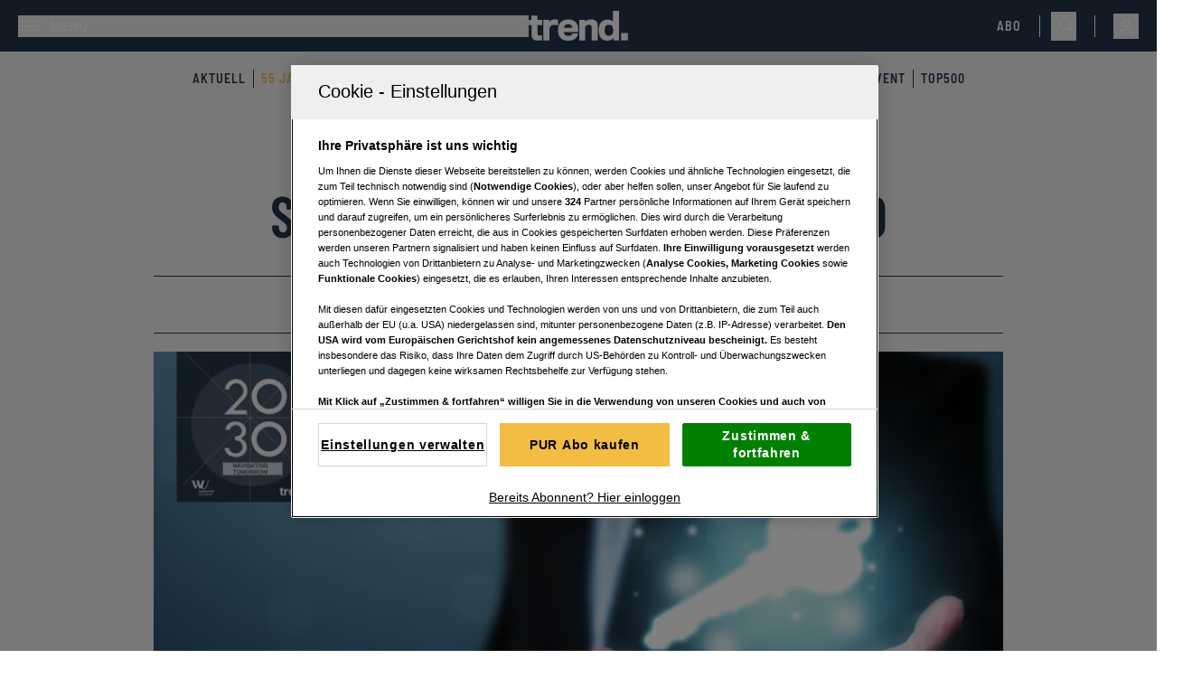

--- FILE ---
content_type: text/html; charset=utf-8
request_url: https://www.trend.at/karriere/navigating-tomorrow-schluesseltechnologien
body_size: 51128
content:
<!DOCTYPE html><html lang="de" class="scroll-smooth text-black"><head><meta charSet="utf-8"/><meta name="viewport" content="width=device-width"/><title>Navigating Tomorrow: Die Schlüsseltechnologien für 2030</title><meta name="description" content="Die großen technologische Entwicklungen der Gegenwart, Quantencomputing, KI, Krypto bzw. Blockchain und Metaverse und die Herausforderung der Nachhaltigkeit werden in den kommenden Jahren die globale Wirtschaft massiv verändern. Unternehmer:innen sind gefordert, die Einsatzmöglichkeiten, Chancen und Risiken auszuloten und Weichen zu stellen."/><meta name="twitter:url" content="/karriere/navigating-tomorrow-schluesseltechnologien"/><meta name="twitter:title" content="Navigating Tomorrow: Die Schlüsseltechnologien für 2030"/><meta name="twitter:description" content="Die großen technologische Entwicklungen der Gegenwart, Quantencomputing, KI, Krypto bzw. Blockchain und Metaverse und die Herausforderung der Nachhaltigkeit werden in den kommenden Jahren die globale Wirtschaft massiv verändern. Unternehmer:innen sind gefordert, die Einsatzmöglichkeiten, Chancen und Risiken auszuloten und Weichen zu stellen."/><meta name="news:title" content="Navigating Tomorrow: Die Schlüsseltechnologien für 2030"/><meta property="og:type" content="website"/><meta property="og:title" content="Navigating Tomorrow: Die Schlüsseltechnologien für 2030"/><meta property="og:description" content="Die großen technologische Entwicklungen der Gegenwart, Quantencomputing, KI, Krypto bzw. Blockchain und Metaverse und die Herausforderung der Nachhaltigkeit werden in den kommenden Jahren die globale Wirtschaft massiv verändern. Unternehmer:innen sind gefordert, die Einsatzmöglichkeiten, Chancen und Risiken auszuloten und Weichen zu stellen."/><meta property="og:site_name" content="trend.at"/><meta property="og:url" content="/karriere/navigating-tomorrow-schluesseltechnologien"/><meta property="og:image" content="https://files.fairu.app/9b4b9e1e-1938-4d45-b002-e262ee6faa84/istock-1274389544_2.jpg?width=1200&amp;height=630&amp;format=jpg"/><meta name="robots" content="index,follow,max-image-preview:large"/><meta name="application-name" content="trend.at"/><meta name="apple-mobile-web-app-capable" content="yes"/><meta name="apple-mobile-web-app-status-bar-style" content="default"/><meta name="apple-mobile-web-app-title" content="trend.at"/><meta name="format-detection" content="telephone=no"/><meta name="mobile-web-app-capable" content="yes"/><meta name="theme-color" content="#24364B"/><meta name="facebook-domain-verification" content="0ippa5qoxbly9kx1vhztz5b5wbv00b"/><link rel="shortcut icon" type="image/x-icon" href="/favicons/Trend_favicon_32x32.png"/><link rel="manifest" href="/manifest.json"/><link rel="apple-touch-icon" href="/favicons/Trend_favicon_144x144.png"/><link rel="apple-touch-icon" sizes="76x76" href="/favicons/Trend_favicon_76x76.png"/><link rel="apple-touch-icon" sizes="120x120" href="/favicons/Trend_favicon_120x120.png"/><link rel="apple-touch-icon" sizes="152x152" href="/favicons/Trend_favicon_152x152.png"/><link rel="preconnect" href="https://mw.vgn.at"/><link rel="preconnect" href="https://imgproxy.vgn.at"/><link rel="preconnect" href="https://img.vgn.at"/><meta name="authors" content="Peter Sempelmann"/><meta name="AssetId" content="f346d3a4-bacc-46eb-8d49-87f9d42111c5"/><meta property="article:published_time" content="2024-02-09 00:00:00"/><meta property="article:creation_time" content="2024-02-09 00:00:00"/><meta property="subRessort" content="Karriere"/><meta property="hauptRessort" content="Business"/><link rel="preload" as="image" imageSrcSet="https://files.fairu.app/9b4b9e1e-1938-4d45-b002-e262ee6faa84/istock-1274389544_2.jpg?width=479&amp;height=269&amp;quality=75 479w, https://files.fairu.app/9b4b9e1e-1938-4d45-b002-e262ee6faa84/istock-1274389544_2.jpg?width=768&amp;height=432&amp;quality=75 768w, https://files.fairu.app/9b4b9e1e-1938-4d45-b002-e262ee6faa84/istock-1274389544_2.jpg?width=992&amp;height=558&amp;quality=75 992w, https://files.fairu.app/9b4b9e1e-1938-4d45-b002-e262ee6faa84/istock-1274389544_2.jpg?width=1280&amp;height=720&amp;quality=75 1280w, https://files.fairu.app/9b4b9e1e-1938-4d45-b002-e262ee6faa84/istock-1274389544_2.jpg?width=1920&amp;height=1080&amp;quality=75 1920w, https://files.fairu.app/9b4b9e1e-1938-4d45-b002-e262ee6faa84/istock-1274389544_2.jpg?width=2560&amp;height=1440&amp;quality=75 2560w" imageSizes="(min-width: 1020px) 820px, 100vw" fetchpriority="high"/><meta name="next-head-count" content="39"/><link rel="preload" href="/fonts/inter/inter-v12-latin-300-reduced.woff2" as="font" crossorigin="" type="font/woff2"/><link rel="preload" href="/fonts/inter/inter-v12-latin-regular-reduced.woff2" as="font" crossorigin="" type="font/woff2"/><link rel="preload" href="/fonts/inter/inter-v12-latin-500-reduced.woff2" as="font" crossorigin="" type="font/woff2"/><link rel="preload" href="/fonts/inter/inter-v12-latin-600-reduced.woff2" as="font" crossorigin="" type="font/woff2"/><link rel="preload" href="/fonts/barlow/barlow-condensed-v12-latin-600-reduced.woff2" as="font" crossorigin="" type="font/woff2"/><link rel="preload" href="/fonts/barlow/barlow-semi-condensed-v14-latin-600-reduced.woff2" as="font" crossorigin="" type="font/woff2"/><link data-next-font="size-adjust" rel="preconnect" href="/" crossorigin="anonymous"/><link rel="preload" href="/_next/static/css/6d3821bf2f2a5afb.css" as="style"/><link rel="stylesheet" href="/_next/static/css/6d3821bf2f2a5afb.css" data-n-g=""/><noscript data-n-css=""></noscript><script defer="" nomodule="" src="/_next/static/chunks/polyfills-42372ed130431b0a.js"></script><script defer="" src="/_next/static/chunks/5c0b189e-7c2178f630ab53de.js"></script><script defer="" src="/_next/static/chunks/4734-51f75ec180530473.js"></script><script defer="" src="/_next/static/chunks/7703-0c134c9926ede5aa.js"></script><script defer="" src="/_next/static/chunks/5704.b66200fc2ce2ec05.js"></script><script defer="" src="/_next/static/chunks/4741-3a9014cf504e4a7c.js"></script><script defer="" src="/_next/static/chunks/6417.f8a3caca5d42f6fb.js"></script><script defer="" src="/_next/static/chunks/5981.54aee01b7dde82a8.js"></script><script defer="" src="/_next/static/chunks/4299.3c2d7d15f5e8ecd8.js"></script><script src="/_next/static/chunks/webpack-b18e496dfc4df520.js" defer=""></script><script src="/_next/static/chunks/framework-945b357d4a851f4b.js" defer=""></script><script src="/_next/static/chunks/main-aa05e7ca1a0e4cf5.js" defer=""></script><script src="/_next/static/chunks/pages/_app-d20c71114cf3d7d6.js" defer=""></script><script src="/_next/static/chunks/9332-c2ce3def78ccfc70.js" defer=""></script><script src="/_next/static/chunks/3744-bff35fe9c4e35ffd.js" defer=""></script><script src="/_next/static/chunks/1664-097cf1773184f113.js" defer=""></script><script src="/_next/static/chunks/5675-f86bc7653bb384fe.js" defer=""></script><script src="/_next/static/chunks/9460-41d038ddd80312d4.js" defer=""></script><script src="/_next/static/chunks/9299-9e48eade0b8585b1.js" defer=""></script><script src="/_next/static/chunks/995-9eb42636f6c2ab19.js" defer=""></script><script src="/_next/static/chunks/4766-8c0e4cde6288b214.js" defer=""></script><script src="/_next/static/chunks/7124-22c3db7a7a8151fb.js" defer=""></script><script src="/_next/static/chunks/3280-4d37210def556bca.js" defer=""></script><script src="/_next/static/chunks/9843-22f114f04674a191.js" defer=""></script><script src="/_next/static/chunks/1897-696625ac160fabae.js" defer=""></script><script src="/_next/static/chunks/9059-004e95746a18669f.js" defer=""></script><script src="/_next/static/chunks/8276-57ed3b108d9b0ed8.js" defer=""></script><script src="/_next/static/chunks/pages/%5BdynamicValue%5D/%5Bslug%5D-14bda5e13cfe9589.js" defer=""></script><script src="/_next/static/jlWCpeftbobhCH6PhzKcl/_buildManifest.js" defer=""></script><script src="/_next/static/jlWCpeftbobhCH6PhzKcl/_ssgManifest.js" defer=""></script></head><body class="!overflow-x-hidden"><div id="__next"><script id="adDefend"></script><div role="presentation" class="fixed inset-0 z-20 pointer-events-none transition-opacity duration-300 opacity-0"><div role="status" class="place-items-center w-full h-full text-white bg-primary/80 min-h-0 grid"><svg class="origin-center animate-spin" width="24px" height="24px" viewBox="0 0 24 24" fill="none" xmlns="http://www.w3.org/2000/svg" data-testid="iconSpinner-01"><g><path d="M23 12C23 13.9561 22.4784 15.8768 21.4889 17.5642C20.4995 19.2516 19.078 20.6446 17.3709 21.5997C15.6638 22.5547 13.733 23.0374 11.7773 22.9977C9.82158 22.9581 7.91183 22.3978 6.24483 21.3743C4.57783 20.3509 3.21389 18.9015 2.29356 17.1754C1.37324 15.4494 0.929823 13.5091 1.00902 11.5546C1.08822 9.60015 1.68716 7.70214 2.74413 6.0562C3.80109 4.41026 5.27784 3.07594 7.02218 2.19076" stroke="currentColor" stroke-width="2"></path></g></svg></div></div><link rel="preconnect" href="https://cdn.cookielaw.org"/><link rel="preconnect" href="https://geolocation.onetrust.com"/><link rel="preconnect" href="https://data.trend.at/"/><noscript><iframe title="gtm-noscript" src="https://data.trend.at//ns.html?id=GTM-5SFHGX" height="0" width="0" style="display:none;visibility:hidden"></iframe></noscript><link rel="preconnect" href="https://imagesrv.adition.com"/><div class="bg-gray-light"><header class="top-0 inset-x-0 bg-primary max-w-screen sticky transition-all duration-100 z-30 pt-3 after:content[&#x27;&#x27;] after:block after:absolute after:bg-gradient-to-b after:mix-blend-darken after:from-black/10 after:to-black/0 after:top-full after:inset-x-0 after:h-3 md:pt-3"><div class="items-center justify-between px-3 pr-2 pb-3 md:px-5 grid grid-cols-[1fr,auto,1fr]"><div><div class="flex justify-start"><button class="flex items-center p-0 font-medium w-full h-full justify-start" aria-label="Menü"><svg width="24" height="11" class="w-6 h-6 text-white" viewBox="0 0 24 11" fill="currentColor" xmlns="http://www.w3.org/2000/svg"><path d="M0 0H24V1.375H0V0Z" fill="currentColor"></path><path d="M0 4.8125H24V6.1875H0V4.8125Z" fill="currentColor"></path><path d="M0 9.625H24V11H0V9.625Z" fill="currentColor"></path></svg><span class="text-white pl-3 uppercase text-sm hidden md:inline-block">Menü</span></button></div></div><a href="/" class="headerLogo" title=""><div class="relative w-full h-full overflow-hidden"><img alt="Trend Logo" draggable="false" loading="lazy" width="110" height="31" decoding="async" data-nimg="1" class="h-full object-contain" style="color:transparent;scale:1;object-position:50% 50%;transform-origin:50% 50%;background-size:cover;background-position:50% 50%;background-repeat:no-repeat;background-image:url(&quot;[data-uri]&quot;)" srcSet="/assets/logos/trend-logo-w.svg?w=128&amp;q=90 1x, /assets/logos/trend-logo-w.svg?w=256&amp;q=90 2x" src="/assets/logos/trend-logo-w.svg?w=256&amp;q=90"/></div></a><div class="flex w-full items-center justify-end"><a href="https://aboshop.trend.at/" class="text-white uppercase text-sm font-special-alternative font-medium tracking-[1px] headerAbo" title="Link zum Aboshop">Abo</a><div class="ml-5 mr-3 hidden h-6 w-px bg-white md:block"></div><div class="hidden justify-end md:flex"><button class="flex h-8 items-center justify-center p-2 pr-0" aria-label="Suche"><svg width="20" height="21" viewBox="0 0 20 21" fill="none" xmlns="http://www.w3.org/2000/svg" class="w-5 h-5 text-white" data-testid="search-icon"><g><path d="M7.23999 14.9C3.35999 14.9 0.23999 11.78 0.23999 7.93998C0.23999 4.09998 3.35999 0.97998 7.19999 0.97998C11.04 0.97998 14.16 4.09998 14.16 7.93998C14.2 11.78 11.08 14.9 7.23999 14.9ZM7.23999 2.49998C4.23999 2.49998 1.79999 4.93998 1.79999 7.93998C1.79999 10.94 4.23999 13.38 7.23999 13.38C10.24 13.38 12.64 10.9 12.64 7.93998C12.64 4.97998 10.2 2.49998 7.23999 2.49998Z" fill="currentColor"></path><path d="M18.84 20.2999C18.64 20.2999 18.44 20.2199 18.28 20.0599L11.04 12.8599C10.72 12.5399 10.72 12.0599 11.04 11.7799C11.36 11.4999 11.84 11.4599 12.12 11.7799L19.36 19.0199C19.68 19.3399 19.68 19.8199 19.36 20.0999C19.24 20.2199 19.04 20.2999 18.84 20.2999Z" fill="currentColor"></path></g></svg></button></div><div class="ml-2 h-6 w-px bg-white md:ml-5 md:block"></div><div class="group relative inline-block outline-none"><button type="button" aria-haspopup="menu" aria-label="Anmelde-Menü öffnen" id="profile-menu-button" class="ml-2 md:ml-5"><svg class="flex-shrink-0 inline-block w-7 h-7 text-white" width="24" height="24" viewBox="0 0 24 24" fill="none" xmlns="http://www.w3.org/2000/svg"><circle cx="12" cy="9" r="3" stroke="currentColor" stroke-width="1.5"></circle><path d="M17.9691 20C17.81 17.1085 16.9247 15 11.9999 15C7.07521 15 6.18991 17.1085 6.03076 20" stroke="currentColor" stroke-width="1.5" stroke-linecap="round"></path></svg></button><div tabindex="0" class="invisible absolute bottom-auto end-0 top-full z-10 origin-top scale-95 opacity-0 transition duration-100 ease-out group-hover:visible group-hover:scale-100 group-hover:opacity-100"><div class="border border-gray/10 bg-primary-muted/70 p-5 backdrop-blur-sm"><svg class="origin-center animate-spin mx-auto text-white" width="24px" height="24px" viewBox="0 0 24 24" fill="none" xmlns="http://www.w3.org/2000/svg" data-testid="iconSpinner-01"><g><path d="M23 12C23 13.9561 22.4784 15.8768 21.4889 17.5642C20.4995 19.2516 19.078 20.6446 17.3709 21.5997C15.6638 22.5547 13.733 23.0374 11.7773 22.9977C9.82158 22.9581 7.91183 22.3978 6.24483 21.3743C4.57783 20.3509 3.21389 18.9015 2.29356 17.1754C1.37324 15.4494 0.929823 13.5091 1.00902 11.5546C1.08822 9.60015 1.68716 7.70214 2.74413 6.0562C3.80109 4.41026 5.27784 3.07594 7.02218 2.19076" stroke="currentColor" stroke-width="2"></path></g></svg></div></div></div></div></div><div class="w-full bg-none hidden" aria-hidden="true"><div class="h-1 bg-secondary" style="width:0%"></div></div></header><div class="md:pt-3 bg-gray-light text-primary relative z-20 overflow-x-scroll lg:overflow-visible"><nav class="w-full flex flex-nowrap justify-start items-center m-auto flex-shrink-0 relative border-inner gap-4 py-2 overflow-x-auto scrollbar-hidden sm:overflow-visible" aria-label="Navigation"><ul class="m-auto flex flex-shrink-0 justify-center items-center"><li class="select-none text-gray bg-transparent p-0 shadow-none font-special-alternative text-sm uppercase transition-colors tracking-[1px] group h-auto border-r border-primary last:border-none px-2 headerNavigation"><a href="/aktuell" target="" rel="" class="text-primary group-hover:text-secondary [&amp;[href*=&quot;55-jahre-trend&quot;]]:text-secondary" title="">Aktuell</a></li><li class="select-none text-gray bg-transparent p-0 shadow-none font-special-alternative text-sm uppercase transition-colors tracking-[1px] group h-auto border-r border-primary last:border-none px-2 headerNavigation"><a href="/55-jahre-trend" target="" rel="" class="text-primary group-hover:text-secondary [&amp;[href*=&quot;55-jahre-trend&quot;]]:text-secondary" title="">55 Jahre trend</a></li><li class="select-none text-gray bg-transparent p-0 shadow-none font-special-alternative text-sm uppercase transition-colors tracking-[1px] group h-auto border-r border-primary last:border-none px-2 headerNavigation"><a href="/unternehmen" target="" rel="" class="text-primary group-hover:text-secondary [&amp;[href*=&quot;55-jahre-trend&quot;]]:text-secondary" title="">Unternehmen</a></li><li class="select-none text-gray bg-transparent p-0 shadow-none font-special-alternative text-sm uppercase transition-colors tracking-[1px] group h-auto border-r border-primary last:border-none px-2 headerNavigation"><a href="/finanzen" target="" rel="" class="text-primary group-hover:text-secondary [&amp;[href*=&quot;55-jahre-trend&quot;]]:text-secondary" title="">Finanzen</a></li><li class="select-none text-gray bg-transparent p-0 shadow-none font-special-alternative text-sm uppercase transition-colors tracking-[1px] group h-auto border-r border-primary last:border-none px-2 headerNavigation"><a href="/lifestyle" target="" rel="" class="text-primary group-hover:text-secondary [&amp;[href*=&quot;55-jahre-trend&quot;]]:text-secondary" title="">Lifestyle</a></li><li class="select-none text-gray bg-transparent p-0 shadow-none font-special-alternative text-sm uppercase transition-colors tracking-[1px] group h-auto border-r border-primary last:border-none px-2 headerNavigation"><a href="/rankings" target="" rel="" class="text-primary group-hover:text-secondary [&amp;[href*=&quot;55-jahre-trend&quot;]]:text-secondary" title="">Rankings</a></li><li class="select-none text-gray bg-transparent p-0 shadow-none font-special-alternative text-sm uppercase transition-colors tracking-[1px] group h-auto border-r border-primary last:border-none px-2 headerNavigation"><a href="/community" target="" rel="" class="text-primary group-hover:text-secondary [&amp;[href*=&quot;55-jahre-trend&quot;]]:text-secondary" title="">Communities</a></li><li class="select-none text-gray bg-transparent p-0 shadow-none font-special-alternative text-sm uppercase transition-colors tracking-[1px] group h-auto border-r border-primary last:border-none px-2 headerNavigation"><a href="/themenspecials" target="" rel="" class="text-primary group-hover:text-secondary [&amp;[href*=&quot;55-jahre-trend&quot;]]:text-secondary" title="">Specials</a></li><li class="select-none text-gray bg-transparent p-0 shadow-none font-special-alternative text-sm uppercase transition-colors tracking-[1px] group h-auto border-r border-primary last:border-none px-2 headerNavigation"><a href="/event" target="" rel="" class="text-primary group-hover:text-secondary [&amp;[href*=&quot;55-jahre-trend&quot;]]:text-secondary" title="">Event</a></li><li class="select-none text-gray bg-transparent p-0 shadow-none font-special-alternative text-sm uppercase transition-colors tracking-[1px] group h-auto border-r border-primary last:border-none px-2 headerNavigation"><a href="/top500" target="" rel="" class="text-primary group-hover:text-secondary [&amp;[href*=&quot;55-jahre-trend&quot;]]:text-secondary" title="">Top500</a></li></ul></nav></div><style>
          #BSB:not(.ad-yoc) div, #BSB:not(.ad-yoc) div iframe {
            max-width: 100% !important;
            z-index: 0 !important;
          }
          #BSB:empty {
            margin: 0;
            padding: 0;
          }
        </style><section class="m-auto w-[960px] 2xl:grid p-5 md:p-0 hidden overflow-hidden place-items-center items-start 2xl:h-[100px] mt-5 relative text-center text-white" id="BSB" title="Werbeplatz BSB"><section class="pointer-events-none absolute top-[-300px] h-[400px] w-full lg:top-[-700px] lg:h-[1000px]" id="adition-tag-trigger-BSB" title="Werbeplatz-Trigger BSB"></section><div class="hidden size-full only-of-type:block"></div></section><div class="mt-7 pb-4"><link rel="preconnect" href="https://script-at.iocnt.net"/><link rel="preconnect" href="https://data-1f00ebbd99.trend.at"/><link rel="preload" href="https://data-1f00ebbd99.trend.at/iomm/latest/manager/base/es6/bundle.js" as="script" id="IOMmBundle" crossorigin=""/><link rel="preload" href="https://data-1f00ebbd99.trend.at/iomm/latest/bootstrap/loader.js" as="script" crossorigin=""/><div class="lg:grid lg:grid-cols-[1fr,minmax(auto,940px),1fr]"><div class="relative flex w-full"><style>
          #Left1:not(.ad-yoc) div, #Left1:not(.ad-yoc) div iframe {
            position: relative !important;
            z-index: 0 !important;
          }
          #Left1:empty {
            margin: 0;
            padding: 0;
          }
        </style><section class="hidden 2xl:block sticky -mt-32 m-2.5 top-24 max-w-[300px] h-fit ml-auto relative text-center text-white" id="Left1" title="Werbeplatz Left1"><section class="pointer-events-none absolute top-[-300px] h-[400px] w-full lg:top-[-700px] lg:h-[1000px]" id="adition-tag-trigger-Left1" title="Werbeplatz-Trigger Left1"></section><div class="hidden size-full only-of-type:block"></div></section></div><main class="relative w-full min-w-0 max-w-content-default"><div class="relative mb-5 grid w-full min-w-full gap-8 text-center"><h1 class="heading-1 text-balance padding-x-default word-break">Navigating Tomorrow: Die Schlüsseltechnologien für 2030</h1><div class="justify-center gap-x-10 gap-y-4 border-primary border-y text-black min-h-16 py-3.5 px-5 items-center content-center flex flex-wrap"><div class="flex gap-2 items-center"><div class="grid md:flex gap-x-2 items-center content-center justify-center"><div class="label-sm md:leading-7 text-primary">Subressort</div><div class="flex gap-1 items-center justify-center"><a href="/karriere" class="" title=""><span class="body-sm md:leading-7">Karriere</span></a></div></div></div><div class="flex gap-2 items-center"><div class="grid md:flex gap-x-2 items-center content-center justify-center"><div class="label-sm md:leading-7 text-primary">Aktualisiert</div><div class="flex gap-1 items-center justify-center"><div class=""><time dateTime="2024-02-16T16:02" class="body-sm md:leading-7">16.02.2024</time></div></div></div></div><div class="flex gap-2 items-center"><div class="grid md:flex gap-x-2 items-center content-center justify-center"><div class="label-sm md:leading-7 text-primary">Lesezeit</div><div class="flex gap-1 items-center justify-center"><svg class="hidden md:block" width="16" height="16" viewBox="0 0 17 17" fill="none" xmlns="http://www.w3.org/2000/svg"><path d="M15.1667 8.49992C15.1667 12.1799 12.18 15.1666 8.49999 15.1666C4.81999 15.1666 1.83333 12.1799 1.83333 8.49992C1.83333 4.81992 4.81999 1.83325 8.49999 1.83325C12.18 1.83325 15.1667 4.81992 15.1667 8.49992Z" stroke="#F1F1F1" stroke-linecap="round" stroke-linejoin="round"></path><path d="M10.9733 10.6199L8.90666 9.38659C8.54666 9.17326 8.25333 8.65992 8.25333 8.23992V5.50659" stroke="#F1F1F1" stroke-linecap="round" stroke-linejoin="round"></path></svg><div class=""><span class="body-sm md:leading-7">16 min</span></div></div></div></div></div></div><article class="w-full min-w-full text-pretty bg-white"><figure class="aspect-video w-full" aria-labelledby="cover-image-label"><figure role="group" class="relative object-cover w-full h-full"><div class=""><div class="relative"><div class="relative w-full h-full overflow-hidden"><img alt="Artikelbild" title="&amp;copy; iStockphoto" draggable="false" fetchpriority="high" width="2560" height="1440" decoding="async" data-nimg="1" class="h-full object-contain cursor-pointer" style="color:transparent;scale:1;object-position:50% 50%;transform-origin:50% 50%;object-fit:cover;background-size:cover;background-position:50% 50%;background-repeat:no-repeat;background-image:url(&quot;[data-uri]&quot;)" sizes="(min-width: 1020px) 820px, 100vw" srcSet="https://files.fairu.app/9b4b9e1e-1938-4d45-b002-e262ee6faa84/istock-1274389544_2.jpg?width=479&amp;height=269&amp;quality=75 479w, https://files.fairu.app/9b4b9e1e-1938-4d45-b002-e262ee6faa84/istock-1274389544_2.jpg?width=768&amp;height=432&amp;quality=75 768w, https://files.fairu.app/9b4b9e1e-1938-4d45-b002-e262ee6faa84/istock-1274389544_2.jpg?width=992&amp;height=558&amp;quality=75 992w, https://files.fairu.app/9b4b9e1e-1938-4d45-b002-e262ee6faa84/istock-1274389544_2.jpg?width=1280&amp;height=720&amp;quality=75 1280w, https://files.fairu.app/9b4b9e1e-1938-4d45-b002-e262ee6faa84/istock-1274389544_2.jpg?width=1920&amp;height=1080&amp;quality=75 1920w, https://files.fairu.app/9b4b9e1e-1938-4d45-b002-e262ee6faa84/istock-1274389544_2.jpg?width=2560&amp;height=1440&amp;quality=75 2560w" src="https://files.fairu.app/9b4b9e1e-1938-4d45-b002-e262ee6faa84/istock-1274389544_2.jpg?width=2560&amp;height=1440&amp;quality=75"/></div></div><figcaption class="prose w-full px-3 py-2 max-w-full"><span class=""> © <span>iStockphoto</span></span></figcaption></div></figure></figure><section class="relative grid w-full gap-12 bg-white pt-6 pb-12"><div class="article-padding-default grid gap-y-3"><div id="cover-image-label" class="-mt-3 text-right text-gray-medium"><span class="prose-mobile-sm inline md:prose-sm [&amp;&gt;p]:inline">Navigating Tomorrow: Schlüsseltechnologien für 2030</span><span class="prose-mobile-sm mx-1 md:prose-sm">©</span><span class="prose-mobile-sm inline md:prose-sm [&amp;&gt;p]:inline">iStockphoto</span></div><ol vocab="https://schema.org/" typeof="BreadcrumbList" class="flex flex-wrap items-center gap-2 pb-3 border-b border-gray/60" aria-label="Breadcrumbs"><li class="flex flex-wrap items-center gap-2" property="itemListElement" typeof="ListItem"><a property="item" typeof="WebPage" href="/" class="label-sm text-gray-medium" title=""><span property="name">home</span></a><meta property="position" content="1"/><svg width="24" height="14" class="w-5.5 h-3 opacity-50" viewBox="0 0 24 14" fill="none" xmlns="http://www.w3.org/2000/svg"><path stroke-width="0.25" d="M23.2941 7.00005L17.6469 13.2223L17.104 12.6241L21.8236 7.42395H0.705933V6.57785H21.8243L17.104 1.37603L17.6469 0.777832L23.2941 7.00005Z" fill="currentColor"></path></svg></li><li class="flex flex-wrap items-center gap-2" property="itemListElement" typeof="ListItem"><a property="item" typeof="WebPage" href="/business" class="label-sm text-gray-medium" title=""><span property="name">Business</span></a><meta property="position" content="2"/><svg width="24" height="14" class="w-5.5 h-3 opacity-50" viewBox="0 0 24 14" fill="none" xmlns="http://www.w3.org/2000/svg"><path stroke-width="0.25" d="M23.2941 7.00005L17.6469 13.2223L17.104 12.6241L21.8236 7.42395H0.705933V6.57785H21.8243L17.104 1.37603L17.6469 0.777832L23.2941 7.00005Z" fill="currentColor"></path></svg></li><li class="flex flex-wrap items-center gap-2" property="itemListElement" typeof="ListItem"><a property="item" typeof="WebPage" href="/karriere" class="label-sm text-gray-dark" title=""><span property="name">Karriere</span></a><meta property="position" content="3"/></li></ol></div><div class="article-padding-default prose-article-mobile-xl w-full md:prose-article-xl"><p>Die großen technologische Entwicklungen der Gegenwart, <strong>Quantencomputing</strong>, <strong>KI</strong>, <strong>Krypto </strong>bzw. <strong>Blockchain </strong>und <strong>Metaverse </strong>und die Herausforderung der Nachhaltigkeit werden in den kommenden Jahren die globale Wirtschaft massiv verändern. Unternehmer:innen sind gefordert, die Einsatzmöglichkeiten, Chancen und Risiken auszuloten und Weichen zu stellen.  </p></div><div class="gap-default article-padding-default flex w-full items-start justify-between border-y border-gray-light py-2 md:items-center"><div class="gap-default flex items-center"><p class="label-sm pt-1.5 md:pt-0">von</p><div class="gap-default flex flex-col justify-start md:flex-row md:flex-wrap"><a href="/autoren/peter-sempelmann" rel="author" class="relative gap-1 md:gap-1.5 items-center group cursor-pointer inline-grid grid-cols-[auto,auto]" title=""><div class="overflow-hidden relative h-6 w-6 md:w-10 md:h-10 rounded-full border border-gray-light grid items-end group-hover:border-secondary transition-colors duration-200"><div class="relative w-full h-full overflow-hidden"><img alt="Bild von Peter Sempelmann" draggable="false" loading="lazy" decoding="async" data-nimg="fill" class="w-full object-cover absolute bottom-0 h-5/6" style="position:absolute;height:100%;width:100%;left:0;top:0;right:0;bottom:0;object-fit:cover;object-position:50% 50%;color:transparent;scale:1;transform-origin:50% 50%;background-size:cover;background-position:50% 50%;background-repeat:no-repeat;background-image:url(&quot;[data-uri]&quot;)" sizes="128px" srcSet="/assets/author-transparent.svg?w=16&amp;q=90 16w, /assets/author-transparent.svg?w=32&amp;q=90 32w, /assets/author-transparent.svg?w=48&amp;q=90 48w, /assets/author-transparent.svg?w=64&amp;q=90 64w, /assets/author-transparent.svg?w=96&amp;q=90 96w, /assets/author-transparent.svg?w=128&amp;q=90 128w, /assets/author-transparent.svg?w=256&amp;q=90 256w, /assets/author-transparent.svg?w=384&amp;q=90 384w, /assets/author-transparent.svg?w=479&amp;q=90 479w, /assets/author-transparent.svg?w=768&amp;q=90 768w, /assets/author-transparent.svg?w=992&amp;q=90 992w, /assets/author-transparent.svg?w=1280&amp;q=90 1280w, /assets/author-transparent.svg?w=1920&amp;q=90 1920w, /assets/author-transparent.svg?w=2560&amp;q=90 2560w" src="/assets/author-transparent.svg?w=2560&amp;q=90"/></div></div><div class=""><div class=""><p class="body-base group-hover:text-secondary transition-colors duration-200">Peter Sempelmann</p></div></div></a></div></div><button class="inline-flex p-3 gap-1.5 label-sm transition-colors duration-200 items-center justify-center disabled:bg-secondary-muted disabled:text-black disabled:border-gray/60 disabled:hover:border-gray/60 hover:bg-secondary-dark bg-secondary px-3 pr-4 py-2"><span class="mr-2 hidden text-white md:block">Teilen</span><svg class="-m-2 w-4 fill-white text-white" width="20" height="17" viewBox="0 0 20 17" xmlns="http://www.w3.org/2000/svg"><path d="M18.5657 8.22765L12.0629 1.72437V5.61322C4.45714 6.85767 1.80796 12.8725 1.43408 15.7244C6.41188 11.1614 10.594 10.7696 12.0629 11.1441V14.9898L18.5657 8.22765Z" stroke="currentColor" stroke-width="1.5" stroke-linejoin="round"></path></svg></button></div><div class="grid gap-12"><div class="min-w-0 scroll-mt-24" id="0"><div class="scroll-mt-24"><div class="article-padding-default" style="height:auto"><div><div class="w-full m-auto border-b border-gray-light"><div class="w-full" id="react-collapsed-toggle-:R1k359ne6:" aria-controls="react-collapsed-panel-:R1k359ne6:" aria-expanded="true" type="button" role="presentation" tabindex="0"><span class="flex px-4 py-2.5 label-lg !mb-0">Inhalt</span></div><div id="react-collapsed-panel-:R1k359ne6:" aria-hidden="false" aria-labelledby="react-collapsed-toggle-:R1k359ne6:" role="region" style="box-sizing:border-box"><ul aria-label="Inhaltsverzeichnis" class="border-none" role="menu"><li class="border-t border-gray-light m-auto body-base" role="menuitem"><span class="m-auto flex w-full cursor-pointer" id="react-collapsed-toggle-:R1lk359ne6:" aria-controls="react-collapsed-panel-:R1lk359ne6:" aria-expanded="false" type="button" role="group" tabindex="0"><a href="#vier-schlusseltechnologien-der-digitalisierung" class="h-full my-auto px-4 py-2" title="">Vier Schlüsseltechnologien der Digitalisierung</a></span><div id="react-collapsed-panel-:R1lk359ne6:" aria-hidden="true" aria-labelledby="react-collapsed-toggle-:R1lk359ne6:" role="region" style="box-sizing:border-box;display:none;height:0px;overflow:hidden"></div></li><li class="border-t border-gray-light m-auto body-base" role="menuitem"><span class="m-auto flex w-full cursor-pointer" id="react-collapsed-toggle-:R2lk359ne6:" aria-controls="react-collapsed-panel-:R2lk359ne6:" aria-expanded="false" type="button" role="group" tabindex="0"><a href="#quantencomputing-als-daten-turbo" class="h-full my-auto px-4 py-2" title="">Quantencomputing als Daten-Turbo</a></span><div id="react-collapsed-panel-:R2lk359ne6:" aria-hidden="true" aria-labelledby="react-collapsed-toggle-:R2lk359ne6:" role="region" style="box-sizing:border-box;display:none;height:0px;overflow:hidden"></div></li><li class="border-t border-gray-light m-auto body-base" role="menuitem"><span class="m-auto flex w-full cursor-pointer" id="react-collapsed-toggle-:R3lk359ne6:" aria-controls="react-collapsed-panel-:R3lk359ne6:" aria-expanded="false" type="button" role="group" tabindex="0"><a href="#kunstliche-intelligenz-als-business-beschleuniger" class="h-full my-auto px-4 py-2" title="">Künstliche Intelligenz als Business-Beschleuniger</a></span><div id="react-collapsed-panel-:R3lk359ne6:" aria-hidden="true" aria-labelledby="react-collapsed-toggle-:R3lk359ne6:" role="region" style="box-sizing:border-box;display:none;height:0px;overflow:hidden"></div></li><li class="border-t border-gray-light m-auto body-base" role="menuitem"><span class="m-auto flex w-full cursor-pointer" id="react-collapsed-toggle-:R4lk359ne6:" aria-controls="react-collapsed-panel-:R4lk359ne6:" aria-expanded="false" type="button" role="group" tabindex="0"><a href="#krypto-und-blockchain-als-kontrakt-technologie" class="h-full my-auto px-4 py-2" title="">Krypto und Blockchain als Kontrakt-Technologie</a></span><div id="react-collapsed-panel-:R4lk359ne6:" aria-hidden="true" aria-labelledby="react-collapsed-toggle-:R4lk359ne6:" role="region" style="box-sizing:border-box;display:none;height:0px;overflow:hidden"></div></li><li class="border-t border-gray-light m-auto body-base" role="menuitem"><span class="m-auto flex w-full cursor-pointer" id="react-collapsed-toggle-:R5lk359ne6:" aria-controls="react-collapsed-panel-:R5lk359ne6:" aria-expanded="false" type="button" role="group" tabindex="0"><a href="#masters-of-the-metaverse-business-chance-im-virtuellen-raum" class="h-full my-auto px-4 py-2" title="">Masters of the Metaverse: Business-Chance im virtuellen Raum</a></span><div id="react-collapsed-panel-:R5lk359ne6:" aria-hidden="true" aria-labelledby="react-collapsed-toggle-:R5lk359ne6:" role="region" style="box-sizing:border-box;display:none;height:0px;overflow:hidden"></div></li><li class="border-t border-gray-light m-auto body-base" role="menuitem"><span class="m-auto flex w-full cursor-pointer" id="react-collapsed-toggle-:R6lk359ne6:" aria-controls="react-collapsed-panel-:R6lk359ne6:" aria-expanded="false" type="button" role="group" tabindex="0"><a href="#nachhaltigkeit-eine-unverhandelbare-konstante" class="h-full my-auto px-4 py-2" title="">Nachhaltigkeit, eine unverhandelbare Konstante</a></span><div id="react-collapsed-panel-:R6lk359ne6:" aria-hidden="true" aria-labelledby="react-collapsed-toggle-:R6lk359ne6:" role="region" style="box-sizing:border-box;display:none;height:0px;overflow:hidden"></div></li></ul></div></div></div></div></div></div><style>
          #mma_1_cad_1_header_mobile_loop:not(.ad-yoc) div, #mma_1_cad_1_header_mobile_loop:not(.ad-yoc) div iframe {
            max-width: 100% !important;
            z-index: 0 !important;
          }
          #mma_1_cad_1_header_mobile_loop:empty {
            margin: 0;
            padding: 0;
          }
        </style><section class="grid lg:hidden px-5 pb-5 place-items-center overflow-hidden relative text-center text-white" id="mma_1_cad_1_header_mobile_loop" title="Werbeplatz mma_1_cad_1_header_mobile_loop"><section class="pointer-events-none absolute top-[-300px] h-[400px] w-full lg:top-[-700px] lg:h-[1000px]" id="adition-tag-trigger-mma_1_cad_1_header_mobile_loop" title="Werbeplatz-Trigger mma_1_cad_1_header_mobile_loop"></section><div class="hidden size-full only-of-type:block"></div></section><style>
          #Cad1_loop:not(.ad-yoc) div, #Cad1_loop:not(.ad-yoc) div iframe {
            max-width: 100% !important;
            z-index: 0 !important;
          }
          #Cad1_loop:empty {
            margin: 0;
            padding: 0;
          }
        </style><section class="hidden lg:grid px-5 pb-5 place-items-center overflow-hidden md:max-w-[400px] m-auto relative text-center text-white" id="Cad1_loop" title="Werbeplatz Cad1_loop"><section class="pointer-events-none absolute top-[-300px] h-[400px] w-full lg:top-[-700px] lg:h-[1000px]" id="adition-tag-trigger-Cad1_loop" title="Werbeplatz-Trigger Cad1_loop"></section><div class="hidden size-full only-of-type:block"></div></section><div class="min-w-0 scroll-mt-24" id="1"><div class="scroll-mt-24"><div class="article-padding-default" style="height:auto"><div><div class="prose prose-article-mobile-lg md:prose-article-lg"><p>Der Klimawandel und die daraus folgende Notwendigkeit, die globale Wirtschaft nachhaltig neu auszurichten, zu dekarbonisieren und Prozesse neu zu denken, haben eine sechste Welle der Industrialisierung ausgelöst. Eine neue, grüne Welle, die sich mit der andauernden Welle der Digitalisierung überlappt und so besonders tiefgreifenden Veränderungen in der Gesellschaft und in der Wirtschaft auslösen wird.  </p><p><em>„Man kann sich heute nicht auf den Lorbeeren ausruhen, sondern muss antizipieren, welche Chancen sich aus der Überlappung der beiden Wellen für die eigene Geschäftstätigkeit ergeben, um vorne bzw. überhaupt mitspielen zu können. Dabei werden vor allem zwei Bereiche in den nächsten sechs Jahren eine zentrale Rolle spielen“</em>, sagt der Strategie- und Nachhaltigkeitsexperte Vladimir Preveden.</p></div></div></div></div></div><div class="min-w-0 scroll-mt-24" id="2"><div class="scroll-mt-24"><div class="article-padding-default" style="height:auto"><div><div class=""><figure role="group" class="relative bg-white"><div class="absolute w-full h-full min-w-0 min-h-0"><div class="relative w-full h-full overflow-hidden"><img alt="Blurred image background" title="&amp;copy; beigestellt" draggable="false" loading="lazy" width="2323" height="1100" decoding="async" data-nimg="1" class="blur-lg min-w-0 min-h-0 p-3 object-cover w-full h-full" style="color:transparent;scale:1;object-position:50% 50%;transform-origin:50% 50%;object-fit:contain;background-size:contain;background-position:50% 50%;background-repeat:no-repeat;background-image:url(&quot;[data-uri]&quot;)" sizes="(min-width: 1020px) 820px, 100vw" srcSet="https://files.fairu.app/9b4b79d7-d71a-466e-9cbd-9cd6968366c4/preveden_stoettinger.jpg?width=479&amp;quality=90 479w, https://files.fairu.app/9b4b79d7-d71a-466e-9cbd-9cd6968366c4/preveden_stoettinger.jpg?width=768&amp;quality=90 768w, https://files.fairu.app/9b4b79d7-d71a-466e-9cbd-9cd6968366c4/preveden_stoettinger.jpg?width=992&amp;quality=90 992w, https://files.fairu.app/9b4b79d7-d71a-466e-9cbd-9cd6968366c4/preveden_stoettinger.jpg?width=1280&amp;quality=90 1280w, https://files.fairu.app/9b4b79d7-d71a-466e-9cbd-9cd6968366c4/preveden_stoettinger.jpg?width=1920&amp;quality=90 1920w, https://files.fairu.app/9b4b79d7-d71a-466e-9cbd-9cd6968366c4/preveden_stoettinger.jpg?width=2560&amp;quality=90 2560w" src="https://files.fairu.app/9b4b79d7-d71a-466e-9cbd-9cd6968366c4/preveden_stoettinger.jpg?width=2560&amp;quality=90"/></div></div><div class="bg-white w-full relative"><div class="relative"><div class="relative w-full h-full overflow-hidden"><img alt="" title="&amp;copy; beigestellt" draggable="false" loading="lazy" width="2323" height="1100" decoding="async" data-nimg="1" class="object-contain rounded-none bg-white w-full h-full aspect-video cursor-pointer" style="color:transparent;scale:1;object-position:50% 50%;transform-origin:50% 50%;object-fit:contain;background-size:contain;background-position:50% 50%;background-repeat:no-repeat;background-image:url(&quot;[data-uri]&quot;)" sizes="(min-width: 1020px) 820px, 100vw" srcSet="https://files.fairu.app/9b4b79d7-d71a-466e-9cbd-9cd6968366c4/preveden_stoettinger.jpg?width=479&amp;quality=90 479w, https://files.fairu.app/9b4b79d7-d71a-466e-9cbd-9cd6968366c4/preveden_stoettinger.jpg?width=768&amp;quality=90 768w, https://files.fairu.app/9b4b79d7-d71a-466e-9cbd-9cd6968366c4/preveden_stoettinger.jpg?width=992&amp;quality=90 992w, https://files.fairu.app/9b4b79d7-d71a-466e-9cbd-9cd6968366c4/preveden_stoettinger.jpg?width=1280&amp;quality=90 1280w, https://files.fairu.app/9b4b79d7-d71a-466e-9cbd-9cd6968366c4/preveden_stoettinger.jpg?width=1920&amp;quality=90 1920w, https://files.fairu.app/9b4b79d7-d71a-466e-9cbd-9cd6968366c4/preveden_stoettinger.jpg?width=2560&amp;quality=90 2560w" src="https://files.fairu.app/9b4b79d7-d71a-466e-9cbd-9cd6968366c4/preveden_stoettinger.jpg?width=2560&amp;quality=90"/></div></div><figcaption class="prose w-full px-3 py-2 max-w-full rounded-none prose-mobile-sm md:prose-sm bg-white"><span class="[&amp;&gt;p]:inline"><p>Strategie- und Nachhaltigkeitsexperte Vladimir Preveden und WU Executive Academy Dekanin Barbara Stöttinger</p></span><span class=""> © <span>beigestellt</span></span></figcaption></div></figure></div></div></div></div></div><div class="min-w-0 scroll-mt-24" id="vier-schlusseltechnologien-der-digitalisierung"><div class="scroll-mt-24"><h2 class="heading-2 article-padding-default">Vier Schlüsseltechnologien der Digitalisierung</h2><div class="article-padding-default" style="height:auto"><div><div class="prose prose-article-mobile-lg md:prose-article-lg"><p>Die Digitalisierung der Wirtschaft und der Gesellschaft ist noch längst nicht abgeschlossen. Ganz im Gegenteil. In den nächsten Jahren sind weitere, tiefgreifende technologische Entwicklungen absehbar, die die Art, wie wir zusammenleben und zusammenarbeiten nachdrücklich verändern wird. </p><p>Vier Technologien, Quantencomputing, Künstliche Intelligenz, Krypto- und Blockchain sowie das Metaverse bewerten Preveden und Barbara Stöttinger, Dekanin der WU Executive Academy, als Schlüsseltechnologien für die kommende zweite Hälfte der 2020er Jahre und betonen die unbedingte Notwendigkeit für Unternehmen, sich mit ihnen auseinanderzusetzen.</p><p>Hinzu kommt: obwohl jede dieser Technologien für sich alleine bereits eine enorme Komplexität in sich birgt und Überlegungen zur strategischen Ausrichtung von Unternehmen erfordert, <strong>steigern sich die Herausforderungen, aber auch die potenziellen Chancen, die sich daraus ableiten lassen, geradezu exponentiell, wenn sie kombiniert werden. </strong>Wenn also etwa Quantencomputing mit Künstlicher Intelligenz gepaart wird und Krypto- und Blockchain-Technologien genutzt werden, um damit im Metaverse sich neu eröffnende Business-Möglichkeiten zu ergreifen.     </p><p>An diesen vier Technologien wird in den nächsten Jahren für Unternehmen kein Weg mehr vorbeiführen. <em>„Ein großer Irrglaube unter Führungskräften ist auch zu glauben, dass es bei der Beschäftigung mit diesen Schlüssel-Technologien um ein tiefes technisches Verständnis ihrerseits geht. Das stimmt aber nicht. Was zählt, ist vielmehr die Bereitschaft, diese Trends nicht zu ignorieren, sondern sie als Chance und nicht als Bedrohung zu sehen“</em>, sagt Vladimir Preveden. </p></div></div></div></div></div><div class="min-w-0 scroll-mt-24" id="quantencomputing-als-daten-turbo"><div class="scroll-mt-24"><h2 class="heading-2 article-padding-default">Quantencomputing als Daten-Turbo</h2><div class="article-padding-default" style="height:auto"><div><div class="prose prose-article-mobile-lg md:prose-article-lg"><p>Das Besondere an Quantencomputern: Sie arbeiten ganz anders als herkömmliche Rechner. Während deren Bits nur den Zustand 0 oder 1 kennen, können die sogenannten Quantenbits (oder Qubits) dazwischen und dank Überlagerung auch mehrere Zustände gleichzeitig annehmen. So werden <strong>Berechnungen um ein Vielfaches schneller durchgeführt</strong>. </p><p>Laut Prognosen sollen derartige Super-Computer bereits 2030 kommerzielle Reife erlangen. Um Umkehrschluss bedeutet das, dass sie dann zu leistbaren Preisen verfügbar sein werden. <em>„Das wird zweifellos einen enormen Einfluss auf Simulationsmethoden, Datenanalysen, Prediktionsmodelle, Forecasting und viele andere Bereiche haben“</em>, sagt Preveden. <strong>Zudem wird alles, was wir uns zum Thema Cybersecurity in den letzten Jahren erarbeitet haben, auf den Kopf gestellt:</strong> Die meisten heute verwendete Passwörter – und seien sie noch so komplex – werden mit den superschnellen Rechnern zu knacken sein. </p><p>Eine weitere Folge, mit der sich Wirtschaft und Gesellschaft auseinandersetzen müssen ist die Entwicklung von Deep Fakes. Stöttinger: „<em>Auch Deep Fakes werden dann neue Höhenflüge erleben. Die Unterscheidung, was real und was virtuell ist, wird um vieles schwieriger – mit noch nicht absehbaren Folgen auf unser gesellschaftliches, wirtschaftliches und politisches Leben.“</em></p></div></div></div></div></div><div class="min-w-0 scroll-mt-24" id="kunstliche-intelligenz-als-business-beschleuniger"><div class="scroll-mt-24"><h2 class="heading-2 article-padding-default">Künstliche Intelligenz als Business-Beschleuniger</h2><div class="article-padding-default" style="height:auto"><div><div class="prose prose-article-mobile-lg md:prose-article-lg"><p>Die generative Künstliche Intelligenz, die auf Sprachenmodellen basiert, hat sich bereits seit Jahren ständig und rasch weiterentwickelt. Doch erst jetzt wurde auch Nicht-Experten durch die Einführung von ChatGPT bewusst, welche Möglichkeiten es schon gibt. </p><p><em>„Nur ein geringer Teil der Führungskräfte verwendet aktuell derartige KI-Tools oder beschäftigt sich zumindest mit ihren konkreten Anwendungsmöglichkeiten. Das ist ein großer Fehler, weil sie bald nicht mehr (technologisch) anschlussfähig sein werden“</em>, sagt Preveden, der davon überzeugt ist, dass sich immer neue Geschäftschancen – aber auch Risiken – durch KI entwickeln werden. </p><p>Auch die etablierten KI-Modelle, die auf maschinellem Lernen basieren, entwickeln sich rasant. Unternehmer:innen stehen vor der Herausforderung, ihre Businessmodelle unter dem Aspekt der potenziellen Einsatzmöglichkeiten von KI-Lösungen auf den Prüfstand zu stellen und daraus die entsprechenden Schlüsse ziehen:</p><ul><li><p>Wo ist ist mein Businessmodell, mein Produkt oder meine Dienstleistung durch KI-Lösungen potenziell gefährdet?</p></li><li><p>Wo kann eine KI-Lösung genutzt werden, um mein Produkt oder meine Dienstleistung zu verbessern?</p></li><li><p>Wie kann Künstliche Intelligenz im Unternehmen eingesetzt werden, um die Produktivität zu steigern?</p></li><li><p>Welche Aufgaben kann eine KI übernehmen, welche Aufgaben sollten in der Folge die Mitarbeiter:innen übernehmen?</p></li><li><p>Wie können KI-Lösungen im laufenden Betrieb erfolgreich implementiert werden? Welche zusätzlichen Ressourcen werden dafür benötigt?</p></li></ul></div></div></div></div></div><style>
          #Cad1_loop0-:not(.ad-yoc) div, #Cad1_loop0-:not(.ad-yoc) div iframe {
            max-width: 100% !important;
            z-index: 0 !important;
          }
          #Cad1_loop0-:empty {
            margin: 0;
            padding: 0;
          }
        </style><section class=" hidden md:grid place-items-center relative text-center text-white" id="Cad1_loop0-" title="Werbeplatz Cad1_loop0-"><section class="pointer-events-none absolute top-[-300px] h-[400px] w-full lg:top-[-700px] lg:h-[1000px]" id="adition-tag-trigger-Cad1_loop0-" title="Werbeplatz-Trigger Cad1_loop0-"></section><div class="hidden size-full only-of-type:block"></div></section><style>
          #mma_2_cad_2_middle_1_mobile0-:not(.ad-yoc) div, #mma_2_cad_2_middle_1_mobile0-:not(.ad-yoc) div iframe {
            max-width: 100% !important;
            z-index: 0 !important;
          }
          #mma_2_cad_2_middle_1_mobile0-:empty {
            margin: 0;
            padding: 0;
          }
        </style><section class=" grid place-items-center md:hidden relative text-center text-white" id="mma_2_cad_2_middle_1_mobile0-" title="Werbeplatz mma_2_cad_2_middle_1_mobile0-"><section class="pointer-events-none absolute top-[-300px] h-[400px] w-full lg:top-[-700px] lg:h-[1000px]" id="adition-tag-trigger-mma_2_cad_2_middle_1_mobile0-" title="Werbeplatz-Trigger mma_2_cad_2_middle_1_mobile0-"></section><div class="hidden size-full only-of-type:block"></div></section><div class="min-w-0 scroll-mt-24" id="krypto-und-blockchain-als-kontrakt-technologie"><div class="scroll-mt-24"><h2 class="heading-2 article-padding-default">Krypto und Blockchain als Kontrakt-Technologie</h2><div class="article-padding-default" style="height:auto"><div><div class="prose prose-article-mobile-lg md:prose-article-lg"><p>Kryptowährungen haben sich längst etabliert, auch für eindeutige Besitzrechte (Stichwort Non Fungible Tokens, kurz NFT) sind die Einsatzmöglichkeiten für Krypto bereits bekannt.<em> „Krypto und die zugrundeliegende Blockchain werden als Grundlagentechnologien in den nächsten Jahren noch wichtiger werden“</em>, meint Preveden und nennt drei ganz konkrete Beispiele:</p><ul><li><p><strong>Dezentralisierte Finanzen (DeFi). </strong>Blockchain ermöglicht es zukünftig, traditionelle Finanzdienstleistungen zu dezentralisieren. Durch Smart Contracts können Nutzer Dienste wie das Verdienen von Zinsen, Kreditaufnahmen und Handel ohne zentrale Institutionen nutzen, was zu deutlich mehr Effizienz und Zugänglichkeit führt.</p></li><li><p><strong>Lieferketten-Transparenz. </strong>Blockchain bietet eine zuverlässige Aufzeichnung von Transaktionen, ideal für das Management von Lieferketten. Unternehmen können damit die Herkunft und den Weg von Produkten genau verfolgen, was nicht nur die Qualitätssicherung, sondern auch die Fälschungsbekämpfung erleichtert.</p></li><li><p><strong>Digitale Identitäten.</strong> Durch die Blockchain-Technologie können digitale Identitäten sicher verwaltet werden. Nutzer erhalten größere Kontrolle über ihre persönlichen Daten und können diese sicher und verifizierbar teilen, was den Datenschutz und die Online-Verifizierung verbessert.</p></li></ul><p><em>„Diese Beispiele zeigen, wie Krypto und Blockchain das Potenzial haben, traditionelle Geschäftsmodelle zu disruptieren und eine breite Palette von Industrien zu transformieren, indem sie effizientere, transparentere und sicherere Systeme bieten“</em>, ergänzt Stöttinger.</p><p>Auch bei der Krypto- und Blockchain-Technologie stehen Unternehmer:innen daher vor der Aufgabe, die Einsatzmöglichkeiten und deren Vorteile auszuloten. </p></div></div></div></div></div><div class="min-w-0 scroll-mt-24" id="masters-of-the-metaverse-business-chance-im-virtuellen-raum"><div class="scroll-mt-24"><h2 class="heading-2 article-padding-default">Masters of the Metaverse: Business-Chance im virtuellen Raum</h2><div class="article-padding-default" style="height:auto"><div><div class="prose prose-article-mobile-lg md:prose-article-lg"><p>Das Metaverse als virtueller Raum wird von Technologien wie Virtual Reality und eben auch KI bzw. Blockchain unterstützt; unterschiedliche Unternehmen arbeiten bereits an der Weiterentwicklung solcher digitalen Umgebungen. </p><p><em>„Die Einführung von ChatGPT hat das Thema Meterverse im letzten Jahr in die mediale Bedeutungslosigkeit in der öffentlichen Diskussion gedrängt. Viele Führungskräfte denken daher, dass es sich nur um einen Hype gehandelt hat bzw. nur etwas für Gamer oder junge Menschen sei“</em>, sagt Stöttinger. Doch das Gegenteil ist der Fall: <strong>Die Metaversen sind gekommen, um zu bleiben - inzwischen digitalisieren sich ganze Städte im Metaverse. </strong></p><p>Die Folge: Viele Markenhersteller wie Nike, Gucci oder Adidas entscheiden sich mittlerweile nicht selten dafür, lieber ins Metaverse zu expandieren, als einen neuen realen Markt aufzubauen. Und das hat einen guten Grund: Diese <strong>Unternehmen nutzen das Metaverse, um neue Kundenerlebnisse zu schaffen, ihre Marken zu digitalisieren und eine jüngere, technikaffine Zielgruppe anzusprechen.</strong> Sie erkennen die Bedeutung des Metaverse als einen neuen, innovativen Weg, um mit Kunden zu interagieren und ihre Produkte in einer sich ständig weiterentwickelnden digitalen Landschaft zu präsentieren.</p></div></div></div></div></div><div class="min-w-0 scroll-mt-24" id="nachhaltigkeit-eine-unverhandelbare-konstante"><div class="scroll-mt-24"><h2 class="heading-2 article-padding-default">Nachhaltigkeit, eine unverhandelbare Konstante</h2><div class="article-padding-default" style="height:auto"><div><div class="prose prose-article-mobile-lg md:prose-article-lg"><p>Neben den technologischen Paradigmenwechsel müssen Führungskräfte als zweiten Themenkomplex die Auswirkungen des Strukturwandels im Bereich der Nachhaltigkeit unbedingt im Auge behalten.</p><p><strong>Die EU hat sich dazu bekannt, bis 2050 keine Netto-Treibhausgase mehr auszustoßen und 2030 ist ein wichtiger Zwischenschritt auf diesem Weg</strong>. Dieses Vorhaben hat für Unternehmen bereits jetzt umfassende Auswirkungen in Form von konkreten Regelwerken, von denen viele bereits in den kommenden Jahren schlagend - und damit verpflichtend - werden.</p><p><em>„Darunter stöhnen jetzt zwar die Unternehmen, die daraus resultierende Innovationskraft bietet aber gleichzeitig die Chance, die europäische Wirtschaft und speziell die Exportindustrie langfristig zu stärken. Dies gilt allerdings nur für vorausschauende und strategisch agierende Unternehmen und Führungskräfte, die sich den Chancen widmen und nicht die Regularien als Ausgangspunkt ihrer Überlegungen nehmen</em>“, so Preveden.</p><p>Das Thema Klimaschutz ist enorm facettenreich, was in der öffentlichen Diskussion bisweilen vergessen wird: <strong>Denn es geht nicht nur um Emissionen, sondern auch um Aspekte wie Energieerzeugung und Energieunabhängigkeit – Autarkie –, Kreislaufwirtschaft und Biodiversität. </strong>Und zudem ist Nachhaltigkeit nicht auf Umwelt und Klimaschutz reduziert, sondern beinhaltet natürlich auch Themen der <strong>sozialen Verantwortung, lokalen Wertschöpfung und Ethik</strong>. </p><p>„Heute kann es sich kein Unternehmen mehr leisten, dieses zentrale Zukunftsthema in seinen verschiedenen Ausprägungen nur aus Sicht von Kommunikation und Marketing zu betrachten – was es braucht, ist eine fundierte, strategische Herangehensweise", betont Preveden. Die Frage müsse daher lauten: Wie kann es gelingen, einen Beitrag für unseren Planeten und unsere Gesellschaft zu leisten und gleichzeitig strategische Wettbewerbsvorteile für das Unternehmen durch Nachhaltigkeit aufzubauen? Mit den Antworten, die Unternehmen darauf finden, erhöhen sie auch ihre strategische Resilienz.</p></div></div></div></div></div><style>
          #Cad21-:not(.ad-yoc) div, #Cad21-:not(.ad-yoc) div iframe {
            max-width: 100% !important;
            z-index: 0 !important;
          }
          #Cad21-:empty {
            margin: 0;
            padding: 0;
          }
        </style><section class=" hidden md:grid place-items-center relative text-center text-white" id="Cad21-" title="Werbeplatz Cad21-"><section class="pointer-events-none absolute top-[-300px] h-[400px] w-full lg:top-[-700px] lg:h-[1000px]" id="adition-tag-trigger-Cad21-" title="Werbeplatz-Trigger Cad21-"></section><div class="hidden size-full only-of-type:block"></div></section><style>
          #mma_2_cad_3_middle_2_mobile1-:not(.ad-yoc) div, #mma_2_cad_3_middle_2_mobile1-:not(.ad-yoc) div iframe {
            max-width: 100% !important;
            z-index: 0 !important;
          }
          #mma_2_cad_3_middle_2_mobile1-:empty {
            margin: 0;
            padding: 0;
          }
        </style><section class=" grid place-items-center md:hidden relative text-center text-white" id="mma_2_cad_3_middle_2_mobile1-" title="Werbeplatz mma_2_cad_3_middle_2_mobile1-"><section class="pointer-events-none absolute top-[-300px] h-[400px] w-full lg:top-[-700px] lg:h-[1000px]" id="adition-tag-trigger-mma_2_cad_3_middle_2_mobile1-" title="Werbeplatz-Trigger mma_2_cad_3_middle_2_mobile1-"></section><div class="hidden size-full only-of-type:block"></div></section><div class="min-w-0 scroll-mt-24" id="9"><div class="scroll-mt-24"><h3 class="heading-3 article-padding-default">Zur Person</h3><div class="article-padding-default" style="height:auto"><div><section class="px-4 py-8 md:p-12 bg-white shadow-sm"><div class="grid md:flex items-end gap-12 justify-center"><figure class="grid justify-center justify-items-center max-w-xs mx-auto"><div class="w-48 h-48 rounded-full overflow-hidden flex-none"><div class="relative w-full h-full overflow-hidden"><img alt="" draggable="false" loading="lazy" width="240" height="240" decoding="async" data-nimg="1" class="h-full object-cover" style="color:transparent;scale:1;object-position:50% 50%;transform-origin:50% 50%;background-size:cover;background-position:50% 50%;background-repeat:no-repeat;background-image:url(&quot;[data-uri]&quot;)" srcSet="https://files.fairu.app/9b4b9c4c-4c64-4157-a5bb-1d3d89bd566d/preveden_2.jpg?width=256&amp;quality=90 1x, https://files.fairu.app/9b4b9c4c-4c64-4157-a5bb-1d3d89bd566d/preveden_2.jpg?width=768&amp;quality=90 2x" src="https://files.fairu.app/9b4b9c4c-4c64-4157-a5bb-1d3d89bd566d/preveden_2.jpg?width=768&amp;quality=90"/></div></div><figcaption class="body-xs text-center text-gray-medium mt-1"> &copy; beigestellt</figcaption></figure><div class="text-center"><p class="label-lg underline decoration-gray underline-offset-8">Steckbrief</p><p class="heading-2 mt-2.5"> Vladimir Preveden</p><div class="grid md:flex md:flex-wrap gap-y-4 justify-center mt-6 md:divide-x md:divide-gray"></div></div></div><div class="space-y-8 text-left mt-9"><div><div class=""><div class="heading-4">Beschreibung</div><div class="art prose prose-article-mobile-xl md:prose-article-lg"><p>Vladimir Preveden<strong> </strong>ist Experte für strategische Unternehmenstransformation und hat in dieser Rolle mehr als 200 Unternehmen im DACH-Raum sowie in Zentral- und Osteuropa begleitet. Nach 20 Jahren bei Roland Berger, einen Großteil davon in unterschiedlichen Managementfunktionen, ist er seit einigen Jahren selbstständig und fokussiert sich auf Themen der strategischen Resilienz und Nachhaltigkeitstransformation. Zusätzlich zu seiner Tätigkeit für Unternehmen unterrichtet er auch an der WU Executive Academy in Wien.</p></div></div></div></div></section></div></div></div></div><div class="min-w-0 scroll-mt-24" id="10"><div class="scroll-mt-24"><div class="article-padding-default" style="height:auto"><div><section class="px-4 py-8 md:p-12 bg-white shadow-sm"><div class="grid md:flex items-end gap-12 justify-center"><figure class="grid justify-center justify-items-center max-w-xs mx-auto"><div class="w-48 h-48 rounded-full overflow-hidden flex-none"><div class="relative w-full h-full overflow-hidden"><img alt="" draggable="false" loading="lazy" width="240" height="240" decoding="async" data-nimg="1" class="h-full object-cover" style="color:transparent;scale:1;object-position:50% 50%;transform-origin:50% 50%;background-size:cover;background-position:50% 50%;background-repeat:no-repeat;background-image:url(&quot;[data-uri]&quot;)" srcSet="https://files.fairu.app/9bfe1311-00a6-47d1-a7e0-542b2cb320a8/1_barbara-stoettinger_autorin-1715155433.jpg?width=256&amp;quality=90 1x, https://files.fairu.app/9bfe1311-00a6-47d1-a7e0-542b2cb320a8/1_barbara-stoettinger_autorin-1715155433.jpg?width=768&amp;quality=90 2x" src="https://files.fairu.app/9bfe1311-00a6-47d1-a7e0-542b2cb320a8/1_barbara-stoettinger_autorin-1715155433.jpg?width=768&amp;quality=90"/></div></div><figcaption class="body-xs text-center text-gray-medium mt-1"> &copy; Elke Mayr</figcaption></figure><div class="text-center"><p class="label-lg underline decoration-gray underline-offset-8">Steckbrief</p><p class="heading-2 mt-2.5"> Barbara Stöttinger</p><div class="grid md:flex md:flex-wrap gap-y-4 justify-center mt-6 md:divide-x md:divide-gray"></div></div></div><div class="space-y-8 text-left mt-9"><div><div class=""><div class="heading-4">Beschreibung</div><div class="art prose prose-article-mobile-xl md:prose-article-lg"><p>Barbara Stöttinger ist Dekanin der WU Executive Academy und Professorin am Institut für Internationales Marketing Management. Vor ihrer Zeit an der WU war sie im Marketing eines internationalen Konsumgüterherstellers (Consumer Electronics) und in der Beratung tätig. Darüber hinaus arbeitet sie seit Jahren als Vortragende für Marketing und Internationales Marketing in Europa, Asien und Nordamerika und wurde mehrfach mit Teaching Awards ausgezeichnet.</p></div></div></div></div></section></div></div></div></div><div class="min-w-0 scroll-mt-24" id="11"><div class="scroll-mt-24"><h4 class="heading-4 article-padding-default">WU Executive Academy</h4><div class="article-padding-default relative overflow-y-hidden" style="height:auto"><div><div class="prose prose-article-mobile-lg md:prose-article-lg"><p><sub>Die WU Wien, eine der weltweit führenden Business-Hochschulen, bündelt in der <a href="https://executiveacademy.at/de/"><strong>WU Executive Academy</strong></a> ihr <strong>Programmportfolio im Bereich „Executive Education“.</strong> Zu diesen zählen MBA, Master of Laws und Professional Master Programme, das Universitätsstudium Diplom BetriebswirtIn, Universitätslehrgänge, kompakte Weiterbildungsprogramme und Custom Programs. KI ist an der WU Executive Academy bereits in vielen Lehrangeboten ein wichtiger Teil der Digitalökonomie, der auch konkret angewandt wird. Mit durchschnittlich 750 Graduate Students und ca. 900 Führungskräften, Fachleuten und High-Potentials aus über 75 Ländern, die jährlich an den Programmen teilnehmen, gehört die WU Executive Academy zu den führenden Weiterbildungsanbietern in Zentral- und Osteuropa.</sub></p></div></div></div></div></div></div><div class="article-padding-default flex flex-wrap gap-x-5 gap-y-3"><a href="https://www.trend.at/themen/2030-navigating-tomorrow" target="" rel="" class="inline-flex px-4 gap-1.5 transition-colors duration-200 items-center min-h-[24px] py-1 label-sm bg-gray hover:bg-[#C0C0C9] text-black" title="">2030: Navigating Tomorrow</a><a href="https://www.trend.at/themen/management" target="" rel="" class="inline-flex px-4 gap-1.5 transition-colors duration-200 items-center min-h-[24px] py-1 label-sm bg-gray hover:bg-[#C0C0C9] text-black" title="">Management</a><a href="https://www.trend.at/themen/executive-education" target="" rel="" class="inline-flex px-4 gap-1.5 transition-colors duration-200 items-center min-h-[24px] py-1 label-sm bg-gray hover:bg-[#C0C0C9] text-black" title="">Executive Education</a></div><div class="article-padding-default"><div class="border-b border-gray mb-5 uppercase block"><h2 class="mb-2.5 heading-3"><span><div class="inline-block h-full w-2.5"><div class="h-1.5 w-1.5 bg-primary dark:bg-white"></div></div></span>Über die Autoren</h2></div><div class="gap-default grid"><a href="/autoren/peter-sempelmann" rel="author" class="relative cursor-pointer bg-white grid grid-cols-[1fr,auto] drop-shadow-small overflow-hidden group" title=""><div class="overflow-hidden relative w-48 h-48 col-start-2 row-start-1 self-end -mr-4"><div class="relative w-full h-full overflow-hidden"><img alt="Bild von Peter Sempelmann" draggable="false" loading="lazy" decoding="async" data-nimg="fill" class="object-contain h-full w-full" style="position:absolute;height:100%;width:100%;left:0;top:0;right:0;bottom:0;object-fit:cover;object-position:50% 50%;color:transparent;scale:1;transform-origin:50% 50%;background-size:cover;background-position:50% 50%;background-repeat:no-repeat;background-image:url(&quot;[data-uri]&quot;)" sizes="256px" srcSet="/assets/author-transparent.svg?w=16&amp;q=90 16w, /assets/author-transparent.svg?w=32&amp;q=90 32w, /assets/author-transparent.svg?w=48&amp;q=90 48w, /assets/author-transparent.svg?w=64&amp;q=90 64w, /assets/author-transparent.svg?w=96&amp;q=90 96w, /assets/author-transparent.svg?w=128&amp;q=90 128w, /assets/author-transparent.svg?w=256&amp;q=90 256w, /assets/author-transparent.svg?w=384&amp;q=90 384w, /assets/author-transparent.svg?w=479&amp;q=90 479w, /assets/author-transparent.svg?w=768&amp;q=90 768w, /assets/author-transparent.svg?w=992&amp;q=90 992w, /assets/author-transparent.svg?w=1280&amp;q=90 1280w, /assets/author-transparent.svg?w=1920&amp;q=90 1920w, /assets/author-transparent.svg?w=2560&amp;q=90 2560w" src="/assets/author-transparent.svg?w=2560&amp;q=90"/></div></div><div class="col-start-1 row-start-1 grid md:grid-cols-[2fr,3fr] items-center p-4"><div class="grid gap-1 pb-2 border-b border-gray mb-2 md:p-0 md:m-0 md:border-none"><p class="heading-4 mb-0 group-hover:text-secondary transition-colors duration-300">Peter Sempelmann</p></div><div class="body-sm hyphenate [&amp;&gt;p]:inline [&amp;&gt;p]:pr-1 md:border-l md:border-gray md:pl-5 md:ml-5"><p>.</p></div></div></a></div></div></section></article><div class="padding-default md:margin-default fixed inset-x-0 bottom-0 z-10 translate-y-32 pb-0 transition-transform duration-500 md:my-0"><div class="md:items-end p-3 md:p-5 bg-gray-dark/60 backdrop-blur-sm flex justify-between flex-row h-auto md:h-16 relative max-w-[940px] w-full mx-auto"><div class="flex gap-2 flex-col md:flex-row h-full justify-start max-w-[60%] md:max-w-full"><div class="flex flex-row gap-2 items-end"><div class="self-start mt-[7px] flex-none"><div class="md:mr-auto"><div class="relative w-full h-full overflow-hidden"><img alt="Logo" draggable="false" loading="lazy" width="16" height="15" decoding="async" data-nimg="1" class="h-full object-contain" style="color:transparent;scale:1;object-position:50% 50%;transform-origin:50% 50%;background-size:cover;background-position:50% 50%;background-repeat:no-repeat;background-image:url(&quot;[data-uri]&quot;)" srcSet="/assets/logos/trend-logo-small-w.svg?w=16&amp;q=90 1x, /assets/logos/trend-logo-small-w.svg?w=32&amp;q=90 2x" src="/assets/logos/trend-logo-small-w.svg?w=32&amp;q=90"/></div></div></div></div></div><div class="grid items-start gap-5 min-h-full h-full md:flex md:items-center content-between justify-end"><a href="/" target="" rel="" class="inline-flex p-3 gap-1.5 label-sm transition-colors duration-200 items-center justify-center disabled:bg-secondary-muted disabled:text-black disabled:border-gray/60 disabled:hover:border-gray/60 hover:bg-secondary-dark bg-secondary" title="" aria-label=""><span></span></a><button class="grid justify-end" aria-label="close"><svg class="w-6 h-6 grid rounded-full border border-white/70 border-solid p-1 text-white/70 cursor-pointer transition-colors duration-200 ease-in-out hover:text-white/100 hover:border-white/100" viewBox="0 0 16 16" fill="none" xmlns="http://www.w3.org/2000/svg" data-testid="close-icon"><path d="M1 1L15.024 15.024M15.024 1L1 15.024" stroke="currentColor"></path></svg></button></div></div></div></main><div class="relative flex w-full"><style>
          #Right1:not(.ad-yoc) div, #Right1:not(.ad-yoc) div iframe {
            position: relative !important;
            z-index: 0 !important;
          }
          #Right1:empty {
            margin: 0;
            padding: 0;
          }
        </style><section class="hidden lg:block sticky m-2.5 2xl:-mt-32 top-24 max-w-[300px] h-fit  relative text-center text-white" id="Right1" title="Werbeplatz Right1"><section class="pointer-events-none absolute top-[-300px] h-[400px] w-full lg:top-[-700px] lg:h-[1000px]" id="adition-tag-trigger-Right1" title="Werbeplatz-Trigger Right1"></section><div class="hidden size-full only-of-type:block"></div></section></div></div><div class="m-auto grid w-full place-items-center"><style>
          #Billboard:not(.ad-yoc) div, #Billboard:not(.ad-yoc) div iframe {
            max-width: 100% !important;
            z-index: 0 !important;
          }
          #Billboard:empty {
            margin: 0;
            padding: 0;
          }
        </style><section class="p-5 hidden lg:grid place-items-center relative text-center text-white" id="Billboard" title="Werbeplatz Billboard"><section class="pointer-events-none absolute top-[-300px] h-[400px] w-full lg:top-[-700px] lg:h-[1000px]" id="adition-tag-trigger-Billboard" title="Werbeplatz-Trigger Billboard"></section><div class="hidden size-full only-of-type:block"></div></section><style>
          #mma_3_cad_3_footer_mobile:not(.ad-yoc) div, #mma_3_cad_3_footer_mobile:not(.ad-yoc) div iframe {
            max-width: 100% !important;
            z-index: 0 !important;
          }
          #mma_3_cad_3_footer_mobile:empty {
            margin: 0;
            padding: 0;
          }
        </style><section class="p-5 grid place-items-center lg:hidden relative text-center text-white" id="mma_3_cad_3_footer_mobile" title="Werbeplatz mma_3_cad_3_footer_mobile"><section class="pointer-events-none absolute top-[-300px] h-[400px] w-full lg:top-[-700px] lg:h-[1000px]" id="adition-tag-trigger-mma_3_cad_3_footer_mobile" title="Werbeplatz-Trigger mma_3_cad_3_footer_mobile"></section><div class="hidden size-full only-of-type:block"></div></section></div><aside class="padding-x-default mx-auto mt-20 w-full min-w-0 max-w-page-default md:p-0" aria-label="Ähnliche Artikel"><div class="border-b border-gray mb-5 uppercase block"><div class="mb-2.5 heading-3"><span><div class="inline-block h-full w-2.5"><div class="h-1.5 w-1.5 bg-primary dark:bg-white"></div></div></span>Ähnliche Artikel</div></div><div class="gap-default grid w-full min-w-0 lg:grid-cols-3"><div class="relative grid place-items-center bg-gray/20"><style>
          #Cad1_loop0-:not(.ad-yoc) div, #Cad1_loop0-:not(.ad-yoc) div iframe {
            max-width: 100% !important;
            z-index: 0 !important;
          }
          #Cad1_loop0-:empty {
            margin: 0;
            padding: 0;
          }
        </style><section class=" hidden lg:grid place-items-center relative text-center text-white" id="Cad1_loop0-" title="Werbeplatz Cad1_loop0-"><section class="pointer-events-none absolute top-[-300px] h-[400px] w-full lg:top-[-700px] lg:h-[1000px]" id="adition-tag-trigger-Cad1_loop0-" title="Werbeplatz-Trigger Cad1_loop0-"></section><div class="hidden size-full only-of-type:block"></div></section><style>
          #mma_2_cad_2_middle_1_mobile0-:not(.ad-yoc) div, #mma_2_cad_2_middle_1_mobile0-:not(.ad-yoc) div iframe {
            max-width: 100% !important;
            z-index: 0 !important;
          }
          #mma_2_cad_2_middle_1_mobile0-:empty {
            margin: 0;
            padding: 0;
          }
        </style><section class=" grid place-items-center lg:hidden relative text-center text-white" id="mma_2_cad_2_middle_1_mobile0-" title="Werbeplatz mma_2_cad_2_middle_1_mobile0-"><section class="pointer-events-none absolute top-[-300px] h-[400px] w-full lg:top-[-700px] lg:h-[1000px]" id="adition-tag-trigger-mma_2_cad_2_middle_1_mobile0-" title="Werbeplatz-Trigger mma_2_cad_2_middle_1_mobile0-"></section><div class="hidden size-full only-of-type:block"></div></section></div><a href="https://www.trend.at/karriere/ki-strategische-implementierung" class="group will-change-transform relative bg-white word-break grid grid-rows-[auto,1fr] h-full border-stroke border" title=""><figure class="relative w-full overflow-hidden aspect-auto h-full min-h-article-image-regular"><div class="relative w-full h-full overflow-hidden"><img alt="Navigating Tomorrow: Strategische KI-Implementierung in Unternehmen" draggable="false" loading="lazy" decoding="async" data-nimg="fill" class="w-full h-full object-cover absolute inset-0" style="position:absolute;height:100%;width:100%;left:0;top:0;right:0;bottom:0;object-fit:cover;object-position:50% 50%;color:transparent;scale:1;transform-origin:50% 50%;background-size:cover;background-position:50% 50%;background-repeat:no-repeat;background-image:url(&quot;[data-uri]&quot;)" sizes="(min-width: 768px) 580px, 100vw" srcSet="https://files.fairu.app/9cb378d7-f77c-40c0-a287-2198e47cfa47/ki-mit-logo.jpg?width=479&amp;quality=90 479w, https://files.fairu.app/9cb378d7-f77c-40c0-a287-2198e47cfa47/ki-mit-logo.jpg?width=768&amp;quality=90 768w, https://files.fairu.app/9cb378d7-f77c-40c0-a287-2198e47cfa47/ki-mit-logo.jpg?width=992&amp;quality=90 992w, https://files.fairu.app/9cb378d7-f77c-40c0-a287-2198e47cfa47/ki-mit-logo.jpg?width=1280&amp;quality=90 1280w, https://files.fairu.app/9cb378d7-f77c-40c0-a287-2198e47cfa47/ki-mit-logo.jpg?width=1920&amp;quality=90 1920w, https://files.fairu.app/9cb378d7-f77c-40c0-a287-2198e47cfa47/ki-mit-logo.jpg?width=2560&amp;quality=90 2560w" src="https://files.fairu.app/9cb378d7-f77c-40c0-a287-2198e47cfa47/ki-mit-logo.jpg?width=2560&amp;quality=90"/></div><div class="absolute inset-x-0 top-0 m-3 flex justify-between gap-2"><span class="inline-flex gap-1.5 transition-colors duration-200 items-center min-h-[24px] py-1 label-sm text-black bg-secondary px-2">Karriere</span><div class="md:group-hover:opacity-100 md:opacity-0 md:transition-opacity md:duration-300 h-full items-center flex gap-2 ml-auto"><span class="bg-white dark:bg-primary p-1 h-6 gap-1.5 content-center label-sm text-black dark:text-white items-center hidden md:flex" aria-label="Lesezeit"><div class="hidden md:inline"><svg width="16" height="16" viewBox="0 0 16 16" fill="none" xmlns="http://www.w3.org/2000/svg"><path d="M14.6667 7.99992C14.6667 11.6799 11.68 14.6666 7.99999 14.6666C4.31999 14.6666 1.33333 11.6799 1.33333 7.99992C1.33333 4.31992 4.31999 1.33325 7.99999 1.33325C11.68 1.33325 14.6667 4.31992 14.6667 7.99992Z" stroke="currentColor" stroke-linecap="round" stroke-linejoin="round"></path><path d="M10.4733 10.1199L8.40666 8.88659C8.04666 8.67326 7.75333 8.15992 7.75333 7.73992V5.00659" stroke="currentColor" stroke-linecap="round" stroke-linejoin="round"></path></svg></div><div>5<!-- -->min</div></span></div></div></figure><div class="bg-white/70 p-3 border-t border-gray-light"><div class="!h-auto pb-3"><div class="hyphenate heading-3 !flex items-end !hyphens-none leading-[1.3] text-balance pb-0 min-h-[5.125rem] line-clamp-2 [&amp;&gt;*]:line-clamp-2 -mb-1"><span>Navigating Tomorrow: Strategische KI-Implementierung in Unternehmen</span></div></div><div class="gap-4 items-end text-pretty empty:hidden border-t border-gray/50 hidden sm:flex"><div class="hyphenate body-base mt-5 !hyphens-none line-clamp-3 min-h-14 md:min-h-20 [&amp;&gt;*]:line-clamp-3">KI-Technologien und LLM-Modelle haben das Potenzial, in vielen Branchen als Business Beschleuniger zu wirken. Strategieexperte Vla...</div></div></div></a><a href="https://www.trend.at/karriere/navigating-tomorrow-nachhaltigkeit-konstante" class="group will-change-transform relative bg-white word-break grid grid-rows-[auto,1fr] h-full border-stroke border" title=""><figure class="relative w-full overflow-hidden aspect-auto h-full min-h-article-image-regular"><div class="relative w-full h-full overflow-hidden"><img alt="Wettbewerbsvorteil durch Nachhaltigkeit. ganzheitliches Denken ist nötig." draggable="false" loading="lazy" decoding="async" data-nimg="fill" class="w-full h-full object-cover absolute inset-0" style="position:absolute;height:100%;width:100%;left:0;top:0;right:0;bottom:0;object-fit:cover;object-position:50% 50%;color:transparent;scale:1;transform-origin:50% 50%;background-size:cover;background-position:50% 50%;background-repeat:no-repeat;background-image:url(&quot;[data-uri]&quot;)" sizes="(min-width: 768px) 580px, 100vw" srcSet="https://files.fairu.app/9c87427b-9eb4-4f39-97d1-98e0a7a6ceb9/navigating_aufmacherfoto_nachhaltigkeit.jpg?width=479&amp;quality=90 479w, https://files.fairu.app/9c87427b-9eb4-4f39-97d1-98e0a7a6ceb9/navigating_aufmacherfoto_nachhaltigkeit.jpg?width=768&amp;quality=90 768w, https://files.fairu.app/9c87427b-9eb4-4f39-97d1-98e0a7a6ceb9/navigating_aufmacherfoto_nachhaltigkeit.jpg?width=992&amp;quality=90 992w, https://files.fairu.app/9c87427b-9eb4-4f39-97d1-98e0a7a6ceb9/navigating_aufmacherfoto_nachhaltigkeit.jpg?width=1280&amp;quality=90 1280w, https://files.fairu.app/9c87427b-9eb4-4f39-97d1-98e0a7a6ceb9/navigating_aufmacherfoto_nachhaltigkeit.jpg?width=1920&amp;quality=90 1920w, https://files.fairu.app/9c87427b-9eb4-4f39-97d1-98e0a7a6ceb9/navigating_aufmacherfoto_nachhaltigkeit.jpg?width=2560&amp;quality=90 2560w" src="https://files.fairu.app/9c87427b-9eb4-4f39-97d1-98e0a7a6ceb9/navigating_aufmacherfoto_nachhaltigkeit.jpg?width=2560&amp;quality=90"/></div><div class="absolute inset-x-0 top-0 m-3 flex justify-between gap-2"><span class="inline-flex gap-1.5 transition-colors duration-200 items-center min-h-[24px] py-1 label-sm text-black bg-secondary px-2">Karriere</span><div class="md:group-hover:opacity-100 md:opacity-0 md:transition-opacity md:duration-300 h-full items-center flex gap-2 ml-auto"><span class="bg-white dark:bg-primary p-1 h-6 gap-1.5 content-center label-sm text-black dark:text-white items-center hidden md:flex" aria-label="Lesezeit"><div class="hidden md:inline"><svg width="16" height="16" viewBox="0 0 16 16" fill="none" xmlns="http://www.w3.org/2000/svg"><path d="M14.6667 7.99992C14.6667 11.6799 11.68 14.6666 7.99999 14.6666C4.31999 14.6666 1.33333 11.6799 1.33333 7.99992C1.33333 4.31992 4.31999 1.33325 7.99999 1.33325C11.68 1.33325 14.6667 4.31992 14.6667 7.99992Z" stroke="currentColor" stroke-linecap="round" stroke-linejoin="round"></path><path d="M10.4733 10.1199L8.40666 8.88659C8.04666 8.67326 7.75333 8.15992 7.75333 7.73992V5.00659" stroke="currentColor" stroke-linecap="round" stroke-linejoin="round"></path></svg></div><div>6<!-- -->min</div></span></div></div></figure><div class="bg-white/70 p-3 border-t border-gray-light"><div class="!h-auto pb-3"><div class="hyphenate heading-3 !flex items-end !hyphens-none leading-[1.3] text-balance pb-0 min-h-[5.125rem] line-clamp-2 [&amp;&gt;*]:line-clamp-2 -mb-1"><span>Navigating Tomorrow: Nachhaltigkeit, eine unverhandelbare Konstante</span></div></div><div class="gap-4 items-end text-pretty empty:hidden border-t border-gray/50 hidden sm:flex"><div class="hyphenate body-base mt-5 !hyphens-none line-clamp-3 min-h-14 md:min-h-20 [&amp;&gt;*]:line-clamp-3">&quot;Nachhaltigkeit&quot; ist kein Schlagwort, sondern in der Wirtschaft eine Notwendigkeit, der sich alle Unternehmen stellen mü...</div></div></div></a><a href="https://www.trend.at/karriere/navigating-unternehmensstrategie-neu" class="group will-change-transform relative bg-white word-break grid grid-rows-[auto,1fr] h-full border-stroke border" title=""><figure class="relative w-full overflow-hidden aspect-auto h-full min-h-article-image-regular"><div class="relative w-full h-full overflow-hidden"><img alt="Navigating Tomorrow: Unternehmensstrategie neu gedacht" draggable="false" loading="lazy" decoding="async" data-nimg="fill" class="w-full h-full object-cover absolute inset-0" style="position:absolute;height:100%;width:100%;left:0;top:0;right:0;bottom:0;object-fit:cover;object-position:50% 50%;color:transparent;scale:1;transform-origin:50% 50%;background-size:cover;background-position:50% 50%;background-repeat:no-repeat;background-image:url(&quot;[data-uri]&quot;)" sizes="(min-width: 768px) 580px, 100vw" srcSet="https://files.fairu.app/9cb39163-d629-45e9-aa3a-40079be1d87e/rakete.jpg?width=479&amp;quality=90 479w, https://files.fairu.app/9cb39163-d629-45e9-aa3a-40079be1d87e/rakete.jpg?width=768&amp;quality=90 768w, https://files.fairu.app/9cb39163-d629-45e9-aa3a-40079be1d87e/rakete.jpg?width=992&amp;quality=90 992w, https://files.fairu.app/9cb39163-d629-45e9-aa3a-40079be1d87e/rakete.jpg?width=1280&amp;quality=90 1280w, https://files.fairu.app/9cb39163-d629-45e9-aa3a-40079be1d87e/rakete.jpg?width=1920&amp;quality=90 1920w, https://files.fairu.app/9cb39163-d629-45e9-aa3a-40079be1d87e/rakete.jpg?width=2560&amp;quality=90 2560w" src="https://files.fairu.app/9cb39163-d629-45e9-aa3a-40079be1d87e/rakete.jpg?width=2560&amp;quality=90"/></div><div class="absolute inset-x-0 top-0 m-3 flex justify-between gap-2"><span class="inline-flex gap-1.5 transition-colors duration-200 items-center min-h-[24px] py-1 label-sm text-black bg-secondary px-2">Karriere</span><div class="md:group-hover:opacity-100 md:opacity-0 md:transition-opacity md:duration-300 h-full items-center flex gap-2 ml-auto"><span class="bg-white dark:bg-primary p-1 h-6 gap-1.5 content-center label-sm text-black dark:text-white items-center hidden md:flex" aria-label="Lesezeit"><div class="hidden md:inline"><svg width="16" height="16" viewBox="0 0 16 16" fill="none" xmlns="http://www.w3.org/2000/svg"><path d="M14.6667 7.99992C14.6667 11.6799 11.68 14.6666 7.99999 14.6666C4.31999 14.6666 1.33333 11.6799 1.33333 7.99992C1.33333 4.31992 4.31999 1.33325 7.99999 1.33325C11.68 1.33325 14.6667 4.31992 14.6667 7.99992Z" stroke="currentColor" stroke-linecap="round" stroke-linejoin="round"></path><path d="M10.4733 10.1199L8.40666 8.88659C8.04666 8.67326 7.75333 8.15992 7.75333 7.73992V5.00659" stroke="currentColor" stroke-linecap="round" stroke-linejoin="round"></path></svg></div><div>6<!-- -->min</div></span></div></div></figure><div class="bg-white/70 p-3 border-t border-gray-light"><div class="!h-auto pb-3"><div class="hyphenate heading-3 !flex items-end !hyphens-none leading-[1.3] text-balance pb-0 min-h-[5.125rem] line-clamp-2 [&amp;&gt;*]:line-clamp-2 -mb-1"><span>Navigating Tomorrow: Unternehmensstrategie neu gedacht</span></div></div><div class="gap-4 items-end text-pretty empty:hidden border-t border-gray/50 hidden sm:flex"><div class="hyphenate body-base mt-5 !hyphens-none line-clamp-3 min-h-14 md:min-h-20 [&amp;&gt;*]:line-clamp-3">Die Entwicklungen in den Bereichen der Digitalisierung, Künstlicher Intelligenz und Nachhaltigkeit zwingen Unternehmen, ihre Strat...</div></div></div></a><div class="relative grid place-items-center bg-gray/20"><style>
          #Cad21-:not(.ad-yoc) div, #Cad21-:not(.ad-yoc) div iframe {
            max-width: 100% !important;
            z-index: 0 !important;
          }
          #Cad21-:empty {
            margin: 0;
            padding: 0;
          }
        </style><section class=" hidden lg:grid place-items-center relative text-center text-white" id="Cad21-" title="Werbeplatz Cad21-"><section class="pointer-events-none absolute top-[-300px] h-[400px] w-full lg:top-[-700px] lg:h-[1000px]" id="adition-tag-trigger-Cad21-" title="Werbeplatz-Trigger Cad21-"></section><div class="hidden size-full only-of-type:block"></div></section><style>
          #mma_2_cad_3_middle_2_mobile1-:not(.ad-yoc) div, #mma_2_cad_3_middle_2_mobile1-:not(.ad-yoc) div iframe {
            max-width: 100% !important;
            z-index: 0 !important;
          }
          #mma_2_cad_3_middle_2_mobile1-:empty {
            margin: 0;
            padding: 0;
          }
        </style><section class=" grid place-items-center lg:hidden relative text-center text-white" id="mma_2_cad_3_middle_2_mobile1-" title="Werbeplatz mma_2_cad_3_middle_2_mobile1-"><section class="pointer-events-none absolute top-[-300px] h-[400px] w-full lg:top-[-700px] lg:h-[1000px]" id="adition-tag-trigger-mma_2_cad_3_middle_2_mobile1-" title="Werbeplatz-Trigger mma_2_cad_3_middle_2_mobile1-"></section><div class="hidden size-full only-of-type:block"></div></section></div><a href="https://www.trend.at/karriere/navigating-tomorrow-strategische-resilienz" class="group will-change-transform relative bg-white word-break grid grid-rows-[auto,1fr] h-full border-stroke border" title=""><figure class="relative w-full overflow-hidden aspect-auto h-full min-h-article-image-regular"><div class="relative w-full h-full overflow-hidden"><img alt="Navigating Tomorrow: Strategische Resilienz aufbauen" draggable="false" loading="lazy" decoding="async" data-nimg="fill" class="w-full h-full object-cover absolute inset-0" style="position:absolute;height:100%;width:100%;left:0;top:0;right:0;bottom:0;object-fit:cover;object-position:50% 50%;color:transparent;scale:1;transform-origin:50% 50%;background-size:cover;background-position:50% 50%;background-repeat:no-repeat;background-image:url(&quot;[data-uri]&quot;)" sizes="(min-width: 768px) 580px, 100vw" srcSet="https://files.fairu.app/9c874695-847d-4cfa-8305-0822da449247/navigating_aufmacherfoto_resilienz.jpg?width=479&amp;quality=90 479w, https://files.fairu.app/9c874695-847d-4cfa-8305-0822da449247/navigating_aufmacherfoto_resilienz.jpg?width=768&amp;quality=90 768w, https://files.fairu.app/9c874695-847d-4cfa-8305-0822da449247/navigating_aufmacherfoto_resilienz.jpg?width=992&amp;quality=90 992w, https://files.fairu.app/9c874695-847d-4cfa-8305-0822da449247/navigating_aufmacherfoto_resilienz.jpg?width=1280&amp;quality=90 1280w, https://files.fairu.app/9c874695-847d-4cfa-8305-0822da449247/navigating_aufmacherfoto_resilienz.jpg?width=1920&amp;quality=90 1920w, https://files.fairu.app/9c874695-847d-4cfa-8305-0822da449247/navigating_aufmacherfoto_resilienz.jpg?width=2560&amp;quality=90 2560w" src="https://files.fairu.app/9c874695-847d-4cfa-8305-0822da449247/navigating_aufmacherfoto_resilienz.jpg?width=2560&amp;quality=90"/></div><div class="absolute inset-x-0 top-0 m-3 flex justify-between gap-2"><span class="inline-flex gap-1.5 transition-colors duration-200 items-center min-h-[24px] py-1 label-sm text-black bg-secondary px-2">Karriere</span><div class="md:group-hover:opacity-100 md:opacity-0 md:transition-opacity md:duration-300 h-full items-center flex gap-2 ml-auto"><span class="bg-white dark:bg-primary p-1 h-6 gap-1.5 content-center label-sm text-black dark:text-white items-center hidden md:flex" aria-label="Lesezeit"><div class="hidden md:inline"><svg width="16" height="16" viewBox="0 0 16 16" fill="none" xmlns="http://www.w3.org/2000/svg"><path d="M14.6667 7.99992C14.6667 11.6799 11.68 14.6666 7.99999 14.6666C4.31999 14.6666 1.33333 11.6799 1.33333 7.99992C1.33333 4.31992 4.31999 1.33325 7.99999 1.33325C11.68 1.33325 14.6667 4.31992 14.6667 7.99992Z" stroke="currentColor" stroke-linecap="round" stroke-linejoin="round"></path><path d="M10.4733 10.1199L8.40666 8.88659C8.04666 8.67326 7.75333 8.15992 7.75333 7.73992V5.00659" stroke="currentColor" stroke-linecap="round" stroke-linejoin="round"></path></svg></div><div>4<!-- -->min</div></span></div></div></figure><div class="bg-white/70 p-3 border-t border-gray-light"><div class="!h-auto pb-3"><div class="hyphenate heading-3 !flex items-end !hyphens-none leading-[1.3] text-balance pb-0 min-h-[5.125rem] line-clamp-2 [&amp;&gt;*]:line-clamp-2 -mb-1"><span>Navigating Tomorrow: Strategische Resilienz aufbauen</span></div></div><div class="gap-4 items-end text-pretty empty:hidden border-t border-gray/50 hidden sm:flex"><div class="hyphenate body-base mt-5 !hyphens-none line-clamp-3 min-h-14 md:min-h-20 [&amp;&gt;*]:line-clamp-3">Unter den schwierigen und schwer vorhersehbaren Bedingungen der heutigen Zeit erfolgreich zu bleiben ist eine besondere Herausford...</div></div></div></a><a href="https://www.trend.at/karriere/navigating-tomorrow-challenge-2030" class="group will-change-transform relative bg-white word-break grid grid-rows-[auto,1fr] h-full border-stroke border" title=""><figure class="relative w-full overflow-hidden aspect-auto h-full min-h-article-image-regular"><div class="relative w-full h-full overflow-hidden"><img alt="Navigating Tomorrow: Challenge und Chance 2030" draggable="false" loading="lazy" decoding="async" data-nimg="fill" class="w-full h-full object-cover absolute inset-0" style="position:absolute;height:100%;width:100%;left:0;top:0;right:0;bottom:0;object-fit:cover;object-position:50% 50%;color:transparent;scale:1;transform-origin:50% 50%;background-size:cover;background-position:50% 50%;background-repeat:no-repeat;background-image:url(&quot;[data-uri]&quot;)" sizes="(min-width: 768px) 580px, 100vw" srcSet="https://files.fairu.app/9b4b7ccf-ce57-4b60-bd56-a934729a44e7/istock-1274389544_2030-1707485187.jpg?width=479&amp;quality=90 479w, https://files.fairu.app/9b4b7ccf-ce57-4b60-bd56-a934729a44e7/istock-1274389544_2030-1707485187.jpg?width=768&amp;quality=90 768w, https://files.fairu.app/9b4b7ccf-ce57-4b60-bd56-a934729a44e7/istock-1274389544_2030-1707485187.jpg?width=992&amp;quality=90 992w, https://files.fairu.app/9b4b7ccf-ce57-4b60-bd56-a934729a44e7/istock-1274389544_2030-1707485187.jpg?width=1280&amp;quality=90 1280w, https://files.fairu.app/9b4b7ccf-ce57-4b60-bd56-a934729a44e7/istock-1274389544_2030-1707485187.jpg?width=1920&amp;quality=90 1920w, https://files.fairu.app/9b4b7ccf-ce57-4b60-bd56-a934729a44e7/istock-1274389544_2030-1707485187.jpg?width=2560&amp;quality=90 2560w" src="https://files.fairu.app/9b4b7ccf-ce57-4b60-bd56-a934729a44e7/istock-1274389544_2030-1707485187.jpg?width=2560&amp;quality=90"/></div><div class="absolute inset-x-0 top-0 m-3 flex justify-between gap-2"><span class="inline-flex gap-1.5 transition-colors duration-200 items-center min-h-[24px] py-1 label-sm text-black bg-secondary px-2">Karriere</span><div class="md:group-hover:opacity-100 md:opacity-0 md:transition-opacity md:duration-300 h-full items-center flex gap-2 ml-auto"><span class="bg-white dark:bg-primary p-1 h-6 gap-1.5 content-center label-sm text-black dark:text-white items-center hidden md:flex" aria-label="Lesezeit"><div class="hidden md:inline"><svg width="16" height="16" viewBox="0 0 16 16" fill="none" xmlns="http://www.w3.org/2000/svg"><path d="M14.6667 7.99992C14.6667 11.6799 11.68 14.6666 7.99999 14.6666C4.31999 14.6666 1.33333 11.6799 1.33333 7.99992C1.33333 4.31992 4.31999 1.33325 7.99999 1.33325C11.68 1.33325 14.6667 4.31992 14.6667 7.99992Z" stroke="currentColor" stroke-linecap="round" stroke-linejoin="round"></path><path d="M10.4733 10.1199L8.40666 8.88659C8.04666 8.67326 7.75333 8.15992 7.75333 7.73992V5.00659" stroke="currentColor" stroke-linecap="round" stroke-linejoin="round"></path></svg></div><div>10<!-- -->min</div></span></div></div></figure><div class="bg-white/70 p-3 border-t border-gray-light"><div class="!h-auto pb-3"><div class="hyphenate heading-3 !flex items-end !hyphens-none leading-[1.3] text-balance pb-0 min-h-[5.125rem] line-clamp-2 [&amp;&gt;*]:line-clamp-2 -mb-1"><span>Navigating Tomorrow: Challenge und Chance 2030</span></div></div><div class="gap-4 items-end text-pretty empty:hidden border-t border-gray/50 hidden sm:flex"><div class="hyphenate body-base mt-5 !hyphens-none line-clamp-3 min-h-14 md:min-h-20 [&amp;&gt;*]:line-clamp-3">Die zweite Hälfte der 2020er Jahre wird für Unternehmen eine entscheidende Phase. Der Strategie- und Nachhaltigkeitsexperte Vladim...</div></div></div></a></div></aside></div><footer class="bg-gray-light w-full h-full py-6 lg:py-18" role="contentinfo"><section><div class="mx-auto mb-6 flex h-fit w-full max-w-[900px] flex-nowrap justify-between px-6 py-2 text-white 2xl:mb-16 2xl:px-0"><a href="/" class="" title="Trend Logo"><div class=""><div class="md:mr-auto"><div class="relative w-full h-full overflow-hidden"><img alt="Logo" draggable="false" loading="lazy" width="124" height="30" decoding="async" data-nimg="1" class="h-full object-contain" style="color:transparent;scale:1;object-position:50% 50%;transform-origin:50% 50%;background-size:cover;background-position:50% 50%;background-repeat:no-repeat;background-image:url(&quot;[data-uri]&quot;)" srcSet="/assets/logos/trend-logo.svg?w=128&amp;q=90 1x, /assets/logos/trend-logo.svg?w=256&amp;q=90 2x" src="/assets/logos/trend-logo.svg?w=256&amp;q=90"/></div></div></div></a><div class="flex flex-row flex-nowrap items-center justify-center gap-6"><a class="flex cursor-pointer items-center hover:opacity-50 h-3.5 w-3.5" target="_blank" aria-label="facebook" href="https://facebook.com/trend.magazin" rel="noreferrer"><div class="w-4 h-4 inline-grid place-items-center rounded-full" role="img" aria-label="Facebook"><svg viewBox="0 0 15 15" fill="none" xmlns="http://www.w3.org/2000/svg"><path d="M14.6667 7.77789C14.6667 3.78916 11.4332 0.555664 7.44445 0.555664C3.45573 0.555664 0.222229 3.78916 0.222229 7.77789C0.222229 11.3827 2.86328 14.3706 6.31598 14.9124V9.86556H4.48221V7.77789H6.31598V6.18674C6.31598 4.37667 7.39423 3.37684 9.04392 3.37684C9.83385 3.37684 10.6606 3.5179 10.6606 3.5179V5.29525H9.74992C8.85279 5.29525 8.57292 5.85201 8.57292 6.42372V7.77789H10.576L10.2558 9.86556H8.57292V14.9124C12.0256 14.3706 14.6667 11.3827 14.6667 7.77789Z" fill="#24364B"></path></svg></div></a><a class="flex cursor-pointer items-center hover:opacity-50 h-3.5 w-3.5" target="_blank" aria-label="twitter" href="https://twitter.com/at_trend" rel="noreferrer"><div class="w-4 h-3 inline-grid place-items-center rounded-full" role="img" aria-label="Twitter"><svg viewBox="0 0 1200 1227" fill="none" xmlns="http://www.w3.org/2000/svg"><path d="M714.163 519.284L1160.89 0H1055.03L667.137 450.887L357.328 0H0L468.492 681.821L0 1226.37H105.866L515.491 750.218L842.672 1226.37H1200L714.137 519.284H714.163ZM569.165 687.828L521.697 619.934L144.011 79.6944H306.615L611.412 515.685L658.88 583.579L1055.08 1150.3H892.476L569.165 687.854V687.828Z" fill="#24364B"></path></svg></div></a><a class="flex cursor-pointer items-center hover:opacity-50 h-3.5 w-3.5" target="_blank" aria-label="instagram" href="https://www.instagram.com/trend.businessmagazin" rel="noreferrer"><div class="w-4 h-4 inline-grid place-items-center rounded-full" role="img" aria-label="Instagram"><svg viewBox="0 0 15 16" fill="none" xmlns="http://www.w3.org/2000/svg"><g clip-path="url(#clip0_2974_14216)"><path d="M7.25933 2.0784C9.18902 2.0784 9.41754 2.08686 10.1764 2.12071C10.8817 2.15175 11.2626 2.27024 11.5165 2.36898C11.8522 2.49875 12.0948 2.65674 12.3459 2.90782C12.5998 3.16173 12.755 3.40153 12.8848 3.73725C12.9835 3.99116 13.102 4.37484 13.133 5.07731C13.1669 5.83903 13.1753 6.06755 13.1753 7.99441C13.1753 9.9241 13.1669 10.1526 13.133 10.9115C13.102 11.6168 12.9835 11.9977 12.8848 12.2516C12.755 12.5873 12.597 12.8299 12.3459 13.081C12.092 13.3349 11.8522 13.4901 11.5165 13.6198C11.2626 13.7186 10.8789 13.8371 10.1764 13.8681C9.41471 13.902 9.1862 13.9104 7.25933 13.9104C5.32964 13.9104 5.10113 13.902 4.34223 13.8681C3.63694 13.8371 3.25608 13.7186 3.00217 13.6198C2.66645 13.4901 2.42383 13.3321 2.17274 13.081C1.91884 12.8271 1.76367 12.5873 1.6339 12.2516C1.53516 11.9977 1.41667 11.614 1.38563 10.9115C1.35178 10.1498 1.34332 9.92128 1.34332 7.99441C1.34332 6.06472 1.35178 5.83621 1.38563 5.07731C1.41667 4.37202 1.53516 3.99116 1.6339 3.73725C1.76367 3.40153 1.92166 3.15891 2.17274 2.90782C2.42665 2.65392 2.66645 2.49875 3.00217 2.36898C3.25608 2.27024 3.63976 2.15175 4.34223 2.12071C5.10113 2.08686 5.32964 2.0784 7.25933 2.0784ZM7.25933 0.777832C5.29861 0.777832 5.05317 0.786296 4.28299 0.82015C3.51563 0.854004 2.98806 0.978136 2.53103 1.15587C2.05425 1.34207 1.65082 1.58751 1.25022 1.99094C0.846788 2.39155 0.601346 2.79498 0.415148 3.26893C0.237413 3.72879 0.113281 4.25353 0.0794271 5.02089C0.0455729 5.79389 0.0371094 6.03933 0.0371094 8.00005C0.0371094 9.96078 0.0455729 10.2062 0.0794271 10.9764C0.113281 11.7438 0.237413 12.2713 0.415148 12.7284C0.601346 13.2051 0.846788 13.6086 1.25022 14.0092C1.65082 14.4098 2.05425 14.658 2.52821 14.8414C2.98806 15.0192 3.5128 15.1433 4.28017 15.1771C5.05035 15.211 5.29579 15.2195 7.25651 15.2195C9.21723 15.2195 9.46268 15.211 10.2329 15.1771C11.0002 15.1433 11.5278 15.0192 11.9848 14.8414C12.4588 14.658 12.8622 14.4098 13.2628 14.0092C13.6634 13.6086 13.9117 13.2051 14.0951 12.7312C14.2728 12.2713 14.3969 11.7466 14.4308 10.9792C14.4646 10.209 14.4731 9.9636 14.4731 8.00288C14.4731 6.04216 14.4646 5.79671 14.4308 5.02653C14.3969 4.25917 14.2728 3.73161 14.0951 3.27458C13.9173 2.79498 13.6719 2.39155 13.2684 1.99094C12.8678 1.59033 12.4644 1.34207 11.9905 1.15869C11.5306 0.980957 11.0059 0.856825 10.2385 0.822971C9.4655 0.786296 9.22005 0.777832 7.25933 0.777832Z" fill="#24364B"></path><path d="M7.25966 4.29053C5.21148 4.29053 3.5498 5.9522 3.5498 8.00038C3.5498 10.0486 5.21148 11.7102 7.25966 11.7102C9.30783 11.7102 10.9695 10.0486 10.9695 8.00038C10.9695 5.9522 9.30783 4.29053 7.25966 4.29053ZM7.25966 10.4068C5.93088 10.4068 4.85319 9.32916 4.85319 8.00038C4.85319 6.6716 5.93088 5.59391 7.25966 5.59391C8.58843 5.59391 9.66612 6.6716 9.66612 8.00038C9.66612 9.32916 8.58843 10.4068 7.25966 10.4068Z" fill="#24364B"></path><path d="M11.9822 4.14394C11.9822 4.62354 11.5929 5.01004 11.1161 5.01004C10.6365 5.01004 10.25 4.62072 10.25 4.14394C10.25 3.66433 10.6393 3.27783 11.1161 3.27783C11.5929 3.27783 11.9822 3.66716 11.9822 4.14394Z" fill="#24364B"></path></g><defs><clipPath id="clip0_2974_14216"><rect width="14.4444" height="14.4444" fill="#24364B" transform="translate(0.0371094 0.777832)"></rect></clipPath></defs></svg></div></a><a class="flex cursor-pointer items-center hover:opacity-50 h-3.5 w-3.5" target="_blank" aria-label="linkedin" href="https://linkedin.com/company/trendmagazin" rel="noreferrer"><div class="w-4 h-4 inline-grid place-items-center rounded-full" role="img" aria-label="Linkedin"><svg viewBox="0 0 15 16" fill="none" xmlns="http://www.w3.org/2000/svg"><path d="M13.9308 0.777344H1.62196C1.03234 0.777344 0.555557 1.24284 0.555557 1.81836V14.178C0.555557 14.7535 1.03234 15.2218 1.62196 15.2218H13.9308C14.5204 15.2218 15 14.7535 15 14.1808V1.81836C15 1.24284 14.5204 0.777344 13.9308 0.777344ZM4.84093 13.0862H2.69683V6.19119H4.84093V13.0862ZM3.76888 5.25174C3.08051 5.25174 2.52474 4.69596 2.52474 4.01042C2.52474 3.32487 3.08051 2.7691 3.76888 2.7691C4.45443 2.7691 5.0102 3.32487 5.0102 4.01042C5.0102 4.69314 4.45443 5.25174 3.76888 5.25174ZM12.8644 13.0862H10.7231V9.73459C10.7231 8.9362 10.709 7.90647 9.60873 7.90647C8.49436 7.90647 8.32509 8.77821 8.32509 9.67817V13.0862H6.18663V6.19119H8.24045V7.13346H8.26866C8.5536 6.5918 9.25326 6.0191 10.2943 6.0191C12.4638 6.0191 12.8644 7.44662 12.8644 9.30295V13.0862V13.0862Z" fill="#24364B"></path></svg></div></a></div></div></section><section><div class="relative text-black dark:text-white max-w-[900px] mx-auto flex flex-wrap justify-center lg:gap-x-16 md:gap-16 gap-8 gap-y-12 p-6 py-12 md:py-16"><div class="w-full min-w-[220px] flex-1"><div class="heading-5 mb-4 w-full block border-b border-black dark:border-white pb-2.5 trend-dot">Rankings</div><div class=""><ul class="grid gap-2"><li><a href="https://top500.trend.at/" target="__blank" rel="trend. Top500" class="body-sm text-black/80 dark:text-white/80 transition-colors ease-in-out hover:text-black/100 dark:hover:text-white/100 w-full block whitespace-normal break-normal hyphens-auto footerLink" title="">trend. Top500</a></li><li><a href="https://www.trend.at/toparbeitgeber" target="__blank" rel="trend.Top Arbeitgeber" class="body-sm text-black/80 dark:text-white/80 transition-colors ease-in-out hover:text-black/100 dark:hover:text-white/100 w-full block whitespace-normal break-normal hyphens-auto footerLink" title="">trend.Top Arbeitgeber</a></li><li><a href="https://www.trend.at/themen/beste-startups" target="__blank" rel="Österreichs beste Start-ups" class="body-sm text-black/80 dark:text-white/80 transition-colors ease-in-out hover:text-black/100 dark:hover:text-white/100 w-full block whitespace-normal break-normal hyphens-auto footerLink" title="">Österreichs beste Start-ups</a></li><li><a href="https://www.trend.at/themen/kunstranking" target="__blank" rel="Kunstranking" class="body-sm text-black/80 dark:text-white/80 transition-colors ease-in-out hover:text-black/100 dark:hover:text-white/100 w-full block whitespace-normal break-normal hyphens-auto footerLink" title="">Kunstranking</a></li><li><a href="https://www.trend.at/themen/reichste-oesterreicher" target="__blank" rel="Die reichsten Österreicher:innen" class="body-sm text-black/80 dark:text-white/80 transition-colors ease-in-out hover:text-black/100 dark:hover:text-white/100 w-full block whitespace-normal break-normal hyphens-auto footerLink" title="">Die reichsten Österreicher:innen</a></li></ul></div></div><div class="w-full min-w-[220px] flex-1"><div class="heading-5 mb-4 w-full block border-b border-black dark:border-white pb-2.5 trend-dot">Communities</div><div class=""><ul class="grid gap-2"><li><a href="https://www.trend.at/themen/law" target="__blank" rel="trend.law" class="body-sm text-black/80 dark:text-white/80 transition-colors ease-in-out hover:text-black/100 dark:hover:text-white/100 w-full block whitespace-normal break-normal hyphens-auto footerLink" title="">trend.law</a></li><li><a href="https://www.trend.at/themen/med" target="__blank" rel="trend.med" class="body-sm text-black/80 dark:text-white/80 transition-colors ease-in-out hover:text-black/100 dark:hover:text-white/100 w-full block whitespace-normal break-normal hyphens-auto footerLink" title="">trend.med</a></li><li><a href="https://www.trend.at/themen/kmu" target="__blank" rel="trend.KMU" class="body-sm text-black/80 dark:text-white/80 transition-colors ease-in-out hover:text-black/100 dark:hover:text-white/100 w-full block whitespace-normal break-normal hyphens-auto footerLink" title="">trend.KMU</a></li><li><a href="https://www.trend.at/themen/female-leadership" target="__blank" rel="trend.female" class="body-sm text-black/80 dark:text-white/80 transition-colors ease-in-out hover:text-black/100 dark:hover:text-white/100 w-full block whitespace-normal break-normal hyphens-auto footerLink" title="">trend.female</a></li><li><a href="https://www.trend.at/themen/invest" target="__blank" rel="trend.invest" class="body-sm text-black/80 dark:text-white/80 transition-colors ease-in-out hover:text-black/100 dark:hover:text-white/100 w-full block whitespace-normal break-normal hyphens-auto footerLink" title="">trend.invest</a></li><li><a href="https://www.trend.at/themen/trend-luxury" target="__blank" rel="trend.LUXURY" class="body-sm text-black/80 dark:text-white/80 transition-colors ease-in-out hover:text-black/100 dark:hover:text-white/100 w-full block whitespace-normal break-normal hyphens-auto footerLink" title="">trend.LUXURY</a></li></ul></div></div><div class="w-full min-w-[220px] flex-1"><div class="heading-5 mb-4 w-full block border-b border-black dark:border-white pb-2.5 trend-dot">Über trend.</div><div class=""><ul class="grid gap-2"><li><a href="https://www.trend.at/mediadaten-tarife" target="__blank" rel="Mediadaten &amp; Tarife" class="body-sm text-black/80 dark:text-white/80 transition-colors ease-in-out hover:text-black/100 dark:hover:text-white/100 w-full block whitespace-normal break-normal hyphens-auto footerLink" title="">Mediadaten &amp; Tarife</a></li><li><a href="https://www.trend.at/team" target="__blank" rel="Das Team" class="body-sm text-black/80 dark:text-white/80 transition-colors ease-in-out hover:text-black/100 dark:hover:text-white/100 w-full block whitespace-normal break-normal hyphens-auto footerLink" title="">Das Team</a></li><li><a href="https://www.trend.at/kontakt" target="__blank" rel="Kontakt" class="body-sm text-black/80 dark:text-white/80 transition-colors ease-in-out hover:text-black/100 dark:hover:text-white/100 w-full block whitespace-normal break-normal hyphens-auto footerLink" title="">Kontakt</a></li></ul></div></div></div></section><section><div class="mx-auto flex h-full max-w-[900px] flex-col justify-center gap-4 px-6 text-xs 2xl:px-0"><p class="heading-5 text-center text-primary">VGN Medien Holding</p><nav class="bg-gray-light w-full flex flex-nowrap justify-start items-center pt-3 pb-6 flex-shrink-0 overflow-x-auto scrollbar-none"><ul class="flex-shrink-0 justify-center items-center text-center w-full block m-0"><li class="select-none last:border-none border-r border-white transition-colors hover:text-secondary normal-case font-normal font-default text-xs border-none tracking-normal divider-list p-0 leading-loose"><a href="https://www.trend.at/impressum" target="_blank" rel="noopener noreferrer" class="hover:opacity-100 transition-opacity duration-150 inline-block subFooterLink" title="">Impressum</a></li><li class="select-none last:border-none border-r border-white transition-colors hover:text-secondary normal-case font-normal font-default text-xs border-none tracking-normal divider-list p-0 leading-loose"><a href="https://www.vgn.at/agb" target="_blank" rel="noopener noreferrer" class="hover:opacity-100 transition-opacity duration-150 inline-block subFooterLink" title="">AGB / ANB</a></li><li class="select-none last:border-none border-r border-white transition-colors hover:text-secondary normal-case font-normal font-default text-xs border-none tracking-normal divider-list p-0 leading-loose"><a href="https://www.vgn.at/kontakt-datenschutz" target="_blank" rel="noopener noreferrer" class="hover:opacity-100 transition-opacity duration-150 inline-block subFooterLink" title="">Kontakt-Datenschutz</a></li><li class="select-none last:border-none border-r border-white transition-colors hover:text-secondary normal-case font-normal font-default text-xs border-none tracking-normal divider-list p-0 leading-loose"><a href="/datenschutz" target="" rel="" class="hover:opacity-100 transition-opacity duration-150 inline-block subFooterLink" title="">Datenschutzpolicy</a></li><li class="select-none last:border-none border-r border-white transition-colors hover:text-secondary normal-case font-normal font-default text-xs border-none tracking-normal divider-list p-0 leading-loose"><a href="https://www.vgn.at/a/trend-tarife" target="_blank" rel="noopener noreferrer" class="hover:opacity-100 transition-opacity duration-150 inline-block subFooterLink" title="">Tarife Print / Online</a></li><li class="select-none last:border-none border-r border-white transition-colors hover:text-secondary normal-case font-normal font-default text-xs border-none tracking-normal divider-list p-0 leading-loose"><a href="https://www.trend.at/sitemap-redirects" target="_blank" rel="noopener noreferrer" class="hover:opacity-100 transition-opacity duration-150 inline-block subFooterLink" title="">Redirect Sitemap</a></li><li class="select-none last:border-none border-r border-white transition-colors hover:text-secondary normal-case font-normal font-default text-xs border-none tracking-normal divider-list p-0 leading-loose ot-sdk-show-settings cursor-pointer"><div class="hover:opacity-100 transition-opacity duration-150 inline-block subFooterLink">Cookie Einstellungen</div></li><li class="select-none last:border-none border-r border-white transition-colors hover:text-secondary normal-case font-normal font-default text-xs border-none tracking-normal divider-list p-0 leading-loose"><button class="opacity-70 transition-opacity duration-150 hover:opacity-100">Fotocredits</button></li></ul></nav></div></section></footer></div></div><div id="portal"></div><script id="__NEXT_DATA__" type="application/json">{"props":{"pageProps":{"navigations":{"header":{"__typename":"Navigation","id":"9980e480-fe3c-439c-b977-37ae3859fa5e","handle":"trend_header","title":"Trend Header Hauptnavigation","items":[{"__typename":"NavigationItem","id":"58fdcf5c-d2ff-43d1-affb-795d12b835a9","url":"https://www.trend.at/aktuell","slug":"/aktuell","only_title":false,"title":"Aktuell","parameter":null,"children":[{"__typename":"NavigationItem","id":"90e8e85e-e3e5-467f-b74f-0ddb45ecf690","url":"https://www.trend.at/news","slug":"/news","only_title":false,"title":"Nachrichtenfeed","parameter":null,"children":[]},{"__typename":"NavigationItem","id":"dea96dac-578e-4f6b-b6f2-4be42e6bd858","url":"https://www.trend.at/politik","slug":"/politik","only_title":false,"title":"Politik","parameter":null,"children":[]},{"__typename":"NavigationItem","id":"f9f9f195-a6e1-4d86-a743-7226b8f2d74c","url":"https://www.trend.at/unternehmen","slug":"/unternehmen","only_title":false,"title":"Branchen","parameter":null,"children":[]},{"__typename":"NavigationItem","id":"40bdcced-b4a5-46b9-a9eb-6a7d36ecc947","url":"https://www.trend.at/podcast","slug":"/podcast","only_title":false,"title":"Podcast","parameter":null,"children":[]}]},{"__typename":"NavigationItem","id":"7a449f7f-482f-4dc9-a94f-23040ef72811","url":"https://www.trend.at/55-jahre-trend","slug":"/55-jahre-trend","only_title":false,"title":"55 Jahre trend","parameter":null,"children":[]},{"__typename":"NavigationItem","id":"f9f9f195-a6e1-4d86-a743-7226b8f2d74c","url":"https://www.trend.at/unternehmen","slug":"/unternehmen","only_title":false,"title":"Unternehmen","parameter":null,"children":[{"__typename":"NavigationItem","id":"e9da286f-01d3-461c-923f-08584371379c","url":"https://www.trend.at/unternehmensprofile","slug":"/unternehmensprofile","only_title":false,"title":"Unternehmensprofile","parameter":null,"children":[]},{"__typename":"NavigationItem","id":"2bfe870d-f587-4894-ad15-a29d86db802e","url":"https://www.trend.at/personen","slug":"/personen","only_title":false,"title":"Unternehmer:innen","parameter":null,"children":[]},{"__typename":"NavigationItem","id":"ed8f1cf3-0d27-421c-84b2-ff278f61b30e","url":"https://www.trend.at/tools","slug":"/tools","only_title":false,"title":"Business Tools","parameter":null,"children":[]},{"__typename":"NavigationItem","id":"60dd7b7a-b5a1-4364-8de0-fcb618a4294f","url":"https://www.trend.at/tech","slug":"/tech","only_title":false,"title":"Technologie","parameter":null,"children":[]},{"__typename":"NavigationItem","id":"cd5b725f-c433-47b2-af4a-67736a5f1ba9","url":"https://www.trend.at/karriere","slug":"/karriere","only_title":false,"title":"Karriere","parameter":null,"children":[]}]},{"__typename":"NavigationItem","id":"66e6007e-33ed-424d-aa13-c27e1986d80a","url":"https://www.trend.at/finanzen","slug":"/finanzen","only_title":false,"title":"Finanzen","parameter":null,"children":[{"__typename":"NavigationItem","id":"a7479715-37f3-420b-89eb-4e45c10fa9a4","url":"https://www.trend.at/bonitaet","slug":"/bonitaet","only_title":false,"title":"Bonität","parameter":null,"children":[]},{"__typename":"NavigationItem","id":"174f0f9b-00db-4f21-9d06-a834570c5881","url":"https://www.trend.at/immobilien","slug":"/immobilien","only_title":false,"title":"Immobilien","parameter":null,"children":[]},{"__typename":"NavigationItem","id":"c24365bb-4fed-4ecb-b855-37ebf0f24eba","url":"https://immo.trend.at/","slug":null,"only_title":false,"title":"Immobiliensuche","parameter":null,"children":[]},{"__typename":"NavigationItem","id":"0de54c32-4dcf-4def-842f-847ec1229273","url":"https://www.trend.at/invest","slug":"/invest","only_title":false,"title":"Investment","parameter":null,"children":[]},{"__typename":"NavigationItem","id":"1e62647c-ce1b-4543-bbdd-23379e7c7e9a","url":"https://www.trend.at/recht","slug":"/recht","only_title":false,"title":"Recht","parameter":null,"children":[]},{"__typename":"NavigationItem","id":"792e33c6-3065-4765-9e62-7a68de90e04d","url":"https://www.trend.at/steuer","slug":"/steuer","only_title":false,"title":"Steuer","parameter":null,"children":[]},{"__typename":"NavigationItem","id":"8d73bdb3-d6b6-4ec0-b0f1-ac422fb5f464","url":"https://www.trend.at/service","slug":"/service","only_title":false,"title":"Service","parameter":null,"children":[]}]},{"__typename":"NavigationItem","id":"27493062-80f4-46d9-b282-3502f3e6afee","url":"https://www.trend.at/lifestyle","slug":"/lifestyle","only_title":false,"title":"Lifestyle","parameter":null,"children":[{"__typename":"NavigationItem","id":"ad3ee66e-0b12-4134-97dc-372c4302e4bb","url":"https://www.trend.at/gourmet","slug":"/gourmet","only_title":false,"title":"Gourmet","parameter":null,"children":[]},{"__typename":"NavigationItem","id":"c44dc2c1-3047-4ae1-81b1-c72156a5b072","url":"https://www.trend.at/kultur","slug":"/kultur","only_title":false,"title":"Kunst \u0026 Kultur","parameter":null,"children":[]},{"__typename":"NavigationItem","id":"54818176-d248-475c-b45c-f2751702215f","url":"https://www.trend.at/mobilitaet","slug":"/mobilitaet","only_title":false,"title":"Mobilität","parameter":null,"children":[]},{"__typename":"NavigationItem","id":"a9a01f5c-abf6-40fe-bddb-582ab79c21ff","url":"https://www.trend.at/reisen","slug":"/reisen","only_title":false,"title":"Reisen","parameter":null,"children":[]},{"__typename":"NavigationItem","id":"15b2c2b2-a8f8-428b-b9a2-cd6b57af0c5a","url":"https://www.trend.at/stil","slug":"/stil","only_title":false,"title":"Stil","parameter":null,"children":[]},{"__typename":"NavigationItem","id":"ecc19b48-1b3b-45e6-a483-cc7ca1712d56","url":"https://www.trend.at/uhren","slug":"/uhren","only_title":false,"title":"Uhren \u0026 Schmuck","parameter":null,"children":[]}]},{"__typename":"NavigationItem","id":"d24e9d26-444d-43a8-9a41-e8ff6f25ab8e","url":"https://www.trend.at/rankings","slug":"/rankings","only_title":false,"title":"Rankings","parameter":null,"children":[{"__typename":"NavigationItem","id":"2df8948c-8c8d-43a2-9f27-a2b360bd3128","url":"/ranking/top-arbeitgeber/home","slug":null,"only_title":false,"title":"trend.Top Arbeitgeber","parameter":null,"children":[]},{"__typename":"NavigationItem","id":"340c8156-5e7b-443e-bb2e-0d1068802196","url":"https://www.trend.at/themen/branchenmonitor","slug":null,"only_title":false,"title":"Österreichs kundenfreundlichste Unternehmen","parameter":null,"children":[]},{"__typename":"NavigationItem","id":"49fe9cfa-5469-4351-989b-75bf73c4b5c5","url":"https://www.trend.at/themen/beste-startups","slug":"/themen/beste-startups","only_title":false,"title":"Österreichs beste Start-ups","parameter":null,"children":[]},{"__typename":"NavigationItem","id":"b9987baf-ff3d-4398-ada3-a1fad6438700","url":"https://trend.at/top500","slug":null,"only_title":false,"title":"trend. Top500","parameter":null,"children":[]},{"__typename":"NavigationItem","id":"19e737bd-d6ca-4730-a0a9-64ffe95658cf","url":"https://shop.trend.at/collections/trend-spezial/products/trend-anwaltsranking-2024","slug":null,"only_title":false,"title":"trend. Anwaltsranking","parameter":null,"children":[]},{"__typename":"NavigationItem","id":"614ee0f0-bc28-4a62-a6ce-366151d17da8","url":"https://www.trend.at/themen/top-kmu-arbeitgeber","slug":"/themen/top-kmu-arbeitgeber","only_title":false,"title":"trend.Top KMU-Arbeitgeber","parameter":null,"children":[]},{"__typename":"NavigationItem","id":"e8dd2e73-7926-4eeb-a585-ab9054c321f7","url":"https://www.trend.at/themen/innovativste-unternehmen","slug":"/themen/innovativste-unternehmen","only_title":false,"title":"Die innovativsten Unternehmen Österreichs","parameter":null,"children":[]},{"__typename":"NavigationItem","id":"7ea0b0e0-b9cb-43b0-a1cf-d01ec11dee01","url":"https://www.trend.at/themen/kunstranking","slug":"/themen/kunstranking","only_title":false,"title":"Kunstranking","parameter":null,"children":[]},{"__typename":"NavigationItem","id":"ff7a292e-896d-4249-98f6-2157fba63bcb","url":"https://www.trend.at/themen/reichste-oesterreicher","slug":"/themen/reichste-oesterreicher","only_title":false,"title":"Die reichsten Österreicher:innen","parameter":null,"children":[]}]},{"__typename":"NavigationItem","id":"20222bc8-d680-4479-85ca-2012001d4b6b","url":"https://www.trend.at/community","slug":"/community","only_title":false,"title":"Communities","parameter":null,"children":[{"__typename":"NavigationItem","id":"c6c8ac4b-4cb3-4cf5-a43c-3987d07c1d0e","url":"https://www.trend.at/themen/law","slug":"/themen/law","only_title":false,"title":"trend.law","parameter":null,"children":[]},{"__typename":"NavigationItem","id":"1a0b81aa-334f-44ee-bc25-5a3c9611ee81","url":"https://www.trend.at/themen/med","slug":"/themen/med","only_title":false,"title":"trend.med","parameter":null,"children":[]},{"__typename":"NavigationItem","id":"f209b204-6440-47cd-b9dd-dde6d3fecd24","url":"https://www.trend.at/themen/kmu","slug":"/themen/kmu","only_title":false,"title":"trend.KMU","parameter":null,"children":[]},{"__typename":"NavigationItem","id":"3b5f8490-3421-45b2-8697-e69046b40c88","url":"https://www.trend.at/themen/female-leadership","slug":"/themen/female-leadership","only_title":false,"title":"trend.female","parameter":null,"children":[]},{"__typename":"NavigationItem","id":"bb379391-b508-497b-a27b-48d24f704e31","url":"https://www.trend.at/themen/invest","slug":"/themen/invest","only_title":false,"title":"trend.invest","parameter":null,"children":[]},{"__typename":"NavigationItem","id":"4fb08259-8cd4-41fd-b6dd-c4f80f348dc7","url":"https://www.trend.at/themen/trend-luxury","slug":"/themen/trend-luxury","only_title":false,"title":"trend.LUXURY","parameter":null,"children":[]}]},{"__typename":"NavigationItem","id":"ecc6fdad-25ce-4fe7-b192-3fc9adb919f4","url":"https://www.trend.at/themenspecials","slug":"/themenspecials","only_title":false,"title":"Specials","parameter":null,"children":[{"__typename":"NavigationItem","id":"5af4e661-f716-4ee2-b733-42dd492a516c","url":"https://www.trend.at/themen/greco-matter-of-trust","slug":"/themen/greco-matter-of-trust","only_title":false,"title":"Versicherungsmanagement","parameter":null,"children":[]},{"__typename":"NavigationItem","id":"594b18a2-dd5d-430c-b24a-1298a6dbb667","url":"https://www.trend.at/themen/where-tech-meets-trust","slug":"/themen/where-tech-meets-trust","only_title":false,"title":"Digitale Geschäftsprozesse","parameter":null,"children":[]},{"__typename":"NavigationItem","id":"ea22ba53-cb24-4b14-9631-0b21a3d7a27f","url":"https://www.trend.at/themen/crowdinvesting","slug":"/themen/crowdinvesting","only_title":false,"title":"Crowdinvesting weitergedacht","parameter":null,"children":[]},{"__typename":"NavigationItem","id":"51682687-c4b9-4a16-8dd0-a094c9af9e6b","url":"https://www.trend.at/themen/supply-chain-partners","slug":"/themen/supply-chain-partners","only_title":false,"title":"Supply Chain Partners","parameter":null,"children":[]},{"__typename":"NavigationItem","id":"ed4ffc62-f23d-4cbe-be7e-0e11ffeff715","url":"https://www.trend.at/themen/standort-kaernten","slug":"/themen/standort-kaernten","only_title":false,"title":"Erfolgsgeschichten Kärnten","parameter":null,"children":[]},{"__typename":"NavigationItem","id":"88a88ae0-205d-4885-90e8-393513fb489b","url":"https://www.trend.at/themen/blaha-office-beginn-hier","slug":"/themen/blaha-office-beginn-hier","only_title":false,"title":"Nachhaltige Büromöbel","parameter":null,"children":[]},{"__typename":"NavigationItem","id":"1ac55888-b5ac-4a45-a265-389b5c993290","url":"https://www.trend.at/themen/investieren-wo-zukunft-entsteht","slug":"/themen/investieren-wo-zukunft-entsteht","only_title":false,"title":"Investieren, wo Zukunft entsteht.","parameter":null,"children":[]},{"__typename":"NavigationItem","id":"b0406235-8fdb-47c0-8c1d-7254914eb312","url":"https://www.trend.at/themen/rechtsschutz","slug":"/themen/rechtsschutz","only_title":false,"title":"Rechtsschutz Kompakt","parameter":null,"children":[]},{"__typename":"NavigationItem","id":"31b8ade8-1c92-46b7-ae0b-456f94857d51","url":"https://www.trend.at/themen/volksbank","slug":"/themen/volksbank","only_title":false,"title":"Gutes zieht Kreise","parameter":null,"children":[]},{"__typename":"NavigationItem","id":"24f0a449-99ba-454a-b2b2-afe55da4e4b9","url":"https://www.trend.at/themen/gemeinsam-zukunft-gestalten","slug":"/themen/gemeinsam-zukunft-gestalten","only_title":false,"title":"Gemeinsam Zukunft gestalten","parameter":null,"children":[]},{"__typename":"NavigationItem","id":"9fed44f4-fe85-4f2a-a11d-ccfa98d29a39","url":"https://www.trend.at/themen/building-a-better-working-world","slug":"/themen/building-a-better-working-world","only_title":false,"title":"Shape the future","parameter":null,"children":[]},{"__typename":"NavigationItem","id":"f081f2c2-2e08-4d92-b902-c56e2859b20e","url":"https://www.trend.at/themen/smarter-impulsgeber-fuer-den-wirtschaftsstandort-oesterreich","slug":"/themen/smarter-impulsgeber-fuer-den-wirtschaftsstandort-oesterreich","only_title":false,"title":"Smarter Impulsgeber","parameter":null,"children":[]},{"__typename":"NavigationItem","id":"31b0520a-5e2e-40a5-ba18-85e9170a10d8","url":"https://www.trend.at/themen/mental-health","slug":"/themen/mental-health","only_title":false,"title":"Mental Health","parameter":null,"children":[]},{"__typename":"NavigationItem","id":"d0bcf981-54ef-4284-bb0b-28f3c3ea9a1d","url":"https://www.trend.at/themen/energie-fuer-jedes-zuhause","slug":"/themen/energie-fuer-jedes-zuhause","only_title":false,"title":"Regionaler Energieversorger","parameter":null,"children":[]},{"__typename":"NavigationItem","id":"562bebf7-ba6e-4179-9c7f-fec5a4b91442","url":"https://www.trend.at/themen/fair-finance","slug":"/themen/fair-finance","only_title":false,"title":"Vorsorge mit Sinn","parameter":null,"children":[]},{"__typename":"NavigationItem","id":"5004a720-8cf5-40e3-9f59-4b637fa735e1","url":"https://www.trend.at/themen/alphabet","slug":"/themen/alphabet","only_title":false,"title":"Your mobility. Made easy.","parameter":null,"children":[]},{"__typename":"NavigationItem","id":"69fac9cb-7f37-49c3-b486-0d0c52e01210","url":"https://www.trend.at/themen/ors","slug":"/themen/ors","only_title":false,"title":"TV, Radio \u0026 Streaming","parameter":null,"children":[]},{"__typename":"NavigationItem","id":"e97e70d4-1a3b-42f4-b426-3f81a47f6c69","url":"https://www.trend.at/themen/polestar","slug":"/themen/polestar","only_title":false,"title":"Ära der Elektrifizierung","parameter":null,"children":[]},{"__typename":"NavigationItem","id":"4c20d0e6-8224-459d-a89f-209a315e6075","url":"https://www.trend.at/themen/bank-austria","slug":"/themen/bank-austria","only_title":false,"title":"VermögensManagement","parameter":null,"children":[]},{"__typename":"NavigationItem","id":"37f32db6-ec02-48b7-b7da-a1d382584def","url":"https://www.trend.at/themen/schiefer-rechtsanwaelte","slug":"/themen/schiefer-rechtsanwaelte","only_title":false,"title":"Vergaberecht neu gedacht","parameter":null,"children":[]},{"__typename":"NavigationItem","id":"45edc35b-97f4-4bee-9642-e5b66189cfbd","url":"https://www.trend.at/themen/letfuturetalk","slug":"/themen/letfuturetalk","only_title":false,"title":"Die Mobilität der Zukunft","parameter":null,"children":[]},{"__typename":"NavigationItem","id":"24b7e790-0d97-4067-976d-d4790792c662","url":"https://www.trend.at/themen/unternehmensportrait-rechtsanwaelte","slug":"/themen/unternehmensportrait-rechtsanwaelte","only_title":false,"title":"Die besten Lawfirms","parameter":null,"children":[]}]},{"__typename":"NavigationItem","id":"bce943f9-edfb-4b98-aaa8-53262214fc54","url":"https://www.trend.at/event","slug":"/event","only_title":false,"title":"Event","parameter":null,"children":[{"__typename":"NavigationItem","id":"89125933-ca70-4323-89b4-541f194bb03b","url":"https://www.trend.at/ceo-dinner","slug":"/ceo-dinner","only_title":false,"title":"trend. CEO Dinner","parameter":null,"children":[]}]},{"__typename":"NavigationItem","id":"4e62106b-04bd-4cb3-8c98-d88e2f2e36a7","url":"https://www.trend.at/top500","slug":"/top500","only_title":false,"title":"Top500","parameter":null,"children":[]}]},"footer":{"__typename":"Navigation","id":"9980f1f0-364f-4655-b2f7-fd78b4b90f0a","handle":"trend_footer_main_nav","title":"Trend Footer Hauptnavigation","items":[{"__typename":"NavigationItem","id":"177d900a-40cb-4ee7-9719-f5ac7fb292e3","url":"https://www.trend.at/themen/rankings","slug":"/themen/rankings","only_title":false,"title":"Rankings","parameter":null,"children":[{"__typename":"NavigationItem","id":"9c8add38-6d9e-4a19-a46e-cb64faad90c7","url":"https://top500.trend.at/","slug":null,"only_title":false,"title":"trend. Top500","parameter":null,"children":[]},{"__typename":"NavigationItem","id":"054340e4-05fc-45f2-98c8-4e7260a4426e","url":"https://www.trend.at/toparbeitgeber","slug":null,"only_title":false,"title":"trend.Top Arbeitgeber","parameter":null,"children":[]},{"__typename":"NavigationItem","id":"49fe9cfa-5469-4351-989b-75bf73c4b5c5","url":"https://www.trend.at/themen/beste-startups","slug":"/themen/beste-startups","only_title":false,"title":"Österreichs beste Start-ups","parameter":null,"children":[]},{"__typename":"NavigationItem","id":"7ea0b0e0-b9cb-43b0-a1cf-d01ec11dee01","url":"https://www.trend.at/themen/kunstranking","slug":"/themen/kunstranking","only_title":false,"title":"Kunstranking","parameter":null,"children":[]},{"__typename":"NavigationItem","id":"ff7a292e-896d-4249-98f6-2157fba63bcb","url":"https://www.trend.at/themen/reichste-oesterreicher","slug":"/themen/reichste-oesterreicher","only_title":false,"title":"Die reichsten Österreicher:innen","parameter":null,"children":[]}]},{"__typename":"NavigationItem","id":"bf20736c-b5bf-47a9-8565-65f340f84690","url":"https://shop.trend.at/collections/trend-community","slug":null,"only_title":false,"title":"Communities","parameter":null,"children":[{"__typename":"NavigationItem","id":"c6c8ac4b-4cb3-4cf5-a43c-3987d07c1d0e","url":"https://www.trend.at/themen/law","slug":"/themen/law","only_title":false,"title":"trend.law","parameter":null,"children":[]},{"__typename":"NavigationItem","id":"1a0b81aa-334f-44ee-bc25-5a3c9611ee81","url":"https://www.trend.at/themen/med","slug":"/themen/med","only_title":false,"title":"trend.med","parameter":null,"children":[]},{"__typename":"NavigationItem","id":"f209b204-6440-47cd-b9dd-dde6d3fecd24","url":"https://www.trend.at/themen/kmu","slug":"/themen/kmu","only_title":false,"title":"trend.KMU","parameter":null,"children":[]},{"__typename":"NavigationItem","id":"3b5f8490-3421-45b2-8697-e69046b40c88","url":"https://www.trend.at/themen/female-leadership","slug":"/themen/female-leadership","only_title":false,"title":"trend.female","parameter":null,"children":[]},{"__typename":"NavigationItem","id":"bb379391-b508-497b-a27b-48d24f704e31","url":"https://www.trend.at/themen/invest","slug":"/themen/invest","only_title":false,"title":"trend.invest","parameter":null,"children":[]},{"__typename":"NavigationItem","id":"4fb08259-8cd4-41fd-b6dd-c4f80f348dc7","url":"https://www.trend.at/themen/trend-luxury","slug":"/themen/trend-luxury","only_title":false,"title":"trend.LUXURY","parameter":null,"children":[]}]},{"__typename":"NavigationItem","id":"687c47c5-2777-4622-b859-7e0016fbac5a","url":null,"slug":null,"only_title":false,"title":"Über trend.","parameter":null,"children":[{"__typename":"NavigationItem","id":"bda67deb-dd90-46b1-8cd5-f1ecdbf9f98c","url":"https://www.trend.at/mediadaten-tarife","slug":"/mediadaten-tarife","only_title":false,"title":"Mediadaten \u0026 Tarife","parameter":null,"children":[]},{"__typename":"NavigationItem","id":"1525a181-8b9e-4a87-9525-90ed68ff8b7e","url":"https://www.trend.at/team","slug":"/team","only_title":false,"title":"Das Team","parameter":null,"children":[]},{"__typename":"NavigationItem","id":"2552f010-2dc2-4a45-885b-8cbf8dc29340","url":"https://www.trend.at/kontakt","slug":"/kontakt","only_title":false,"title":"Kontakt","parameter":null,"children":[]}]}]},"extra":{"__typename":"Navigation","id":"9983121d-461e-4c67-bff5-e520d2612379","handle":"trend_extra","title":"Trend Extra","items":[{"__typename":"NavigationItem","id":"1575f020-3653-4810-b455-b8d34b0362fa","url":"https://www.trend.at/impressum","slug":null,"only_title":false,"title":"Impressum","parameter":null,"children":[]},{"__typename":"NavigationItem","id":"b1113a26-1023-4557-8db7-fb7de2462820","url":"https://www.vgn.at/agb","slug":null,"only_title":false,"title":"AGB / ANB","parameter":null,"children":[]},{"__typename":"NavigationItem","id":"252189af-3d7d-42b5-abf6-4d81cbbb9943","url":"https://www.vgn.at/kontakt-datenschutz","slug":null,"only_title":false,"title":"Kontakt-Datenschutz","parameter":null,"children":[]},{"__typename":"NavigationItem","id":"3e4a0ab9-fada-4a3b-8fc4-434d682f6669","url":"/datenschutz","slug":null,"only_title":false,"title":"Datenschutzpolicy","parameter":null,"children":[]},{"__typename":"NavigationItem","id":"3313bbc0-25b7-4fab-b1e6-c91336d95953","url":"https://www.vgn.at/a/trend-tarife","slug":null,"only_title":false,"title":"Tarife Print / Online","parameter":null,"children":[]},{"__typename":"NavigationItem","id":"3ba0aaee-00d8-401e-a029-54142f5224a9","url":"https://www.trend.at/sitemap-redirects","slug":null,"only_title":false,"title":"Redirect Sitemap","parameter":null,"children":[]},{"__typename":"NavigationItem","id":"ad3c33f0-8085-4954-ad9f-497c6f98a8cd","url":null,"slug":null,"only_title":true,"title":"Cookie Einstellungen","parameter":"ot-sdk-show-settings cursor-pointer","children":[]}]}},"ressorts":[{"__typename":"Ressort","id":"58fdcf5c-d2ff-43d1-affb-795d12b835a9","title":"Aktuell","subtitle":null,"slug":"aktuell","description":null,"metadata":{"__typename":"Meta","meta_title":"Nachrichten und Schlagzeilen","meta_description":"Die wichtigsten Nachrichten und aktuelle Themen aus den Bereichen Politik, Wirtschaft und mehr. Verpassen Sie keine Schlagzeile und bleiben Sie auf dem Laufenden.","google_news_title":"Nachrichten und Schlagzeilen","redirect":"","no_index":false,"no_follow":false,"open_graph_image":null,"custom_open_graph_title":null,"custom_open_graph_description":null,"twitter_image":null,"custom_twitter_title":null,"custom_twitter_description":null,"twitter_description":"title","open_graph_description":"meta_description"}},{"__typename":"Ressort","id":"90e8e85e-e3e5-467f-b74f-0ddb45ecf690","title":"↳Nachrichtenfeed","subtitle":null,"slug":"news","description":null,"metadata":{"__typename":"Meta","meta_title":"Schlagzeilen und aktuelle Nachrichten","meta_description":"Die wichtigsten Schlagzeilen im trend.-Feed und aktuelle Themen aus den Bereichen Politik, Wirtschaft und mehr. Verpassen Sie keine Schlagzeile und bleiben Sie auf dem Laufenden.","google_news_title":"Schlagzeilen und aktuelle Nachrichten","redirect":"","no_index":false,"no_follow":false,"open_graph_image":null,"custom_open_graph_title":null,"custom_open_graph_description":null,"twitter_image":null,"custom_twitter_title":null,"custom_twitter_description":null,"twitter_description":"title","open_graph_description":"meta_description"}},{"__typename":"Ressort","id":"dea96dac-578e-4f6b-b6f2-4be42e6bd858","title":"↳Politik","subtitle":null,"slug":"politik","description":null,"metadata":{"__typename":"Meta","meta_title":"POLITIK: Nachrichten und Schlagzeilen","meta_description":"Die wichtigsten Nachrichten und aktuelle Themen aus dem Bereich Politik. Verpassen Sie keine Schlagzeile und bleiben Sie auf dem Laufenden.","google_news_title":"POLITIK: Nachrichten und Schlagzeilen","redirect":"","no_index":false,"no_follow":false,"open_graph_image":null,"custom_open_graph_title":null,"custom_open_graph_description":null,"twitter_image":null,"custom_twitter_title":null,"custom_twitter_description":null,"twitter_description":"title","open_graph_description":"meta_description"}},{"__typename":"Ressort","id":"f9f9f195-a6e1-4d86-a743-7226b8f2d74c","title":"↳Unternehmen","subtitle":null,"slug":"unternehmen","description":null,"metadata":{"__typename":"Meta","meta_title":"UNTERNEHMEN: Nachrichten und Schlagzeilen","meta_description":"Die wichtigsten Nachrichten und aktuelle Themen aus dem Bereich Unternehmen. Verpassen Sie keine Schlagzeile und bleiben Sie auf dem Laufenden.","google_news_title":"UNTERNEHMEN: Nachrichten und Schlagzeilen","redirect":"","no_index":false,"no_follow":false,"open_graph_image":null,"custom_open_graph_title":null,"custom_open_graph_description":null,"twitter_image":null,"custom_twitter_title":null,"custom_twitter_description":null,"twitter_description":"title","open_graph_description":"meta_description"}},{"__typename":"Ressort","id":"40bdcced-b4a5-46b9-a9eb-6a7d36ecc947","title":"↳Podcast","subtitle":null,"slug":"podcast","description":null,"metadata":{"__typename":"Meta","meta_title":"Podcast","meta_description":"","google_news_title":"Podcast","redirect":"","no_index":false,"no_follow":false,"open_graph_image":null,"custom_open_graph_title":null,"custom_open_graph_description":null,"twitter_image":null,"custom_twitter_title":null,"custom_twitter_description":null,"twitter_description":"title","open_graph_description":"meta_description"}},{"__typename":"Ressort","id":"661b6c2d-a641-4a64-a513-2fc996422426","title":"↳Konjunktur","subtitle":null,"slug":"konjunktur","description":null,"metadata":{"__typename":"Meta","meta_title":"Konjunktur","meta_description":"","google_news_title":"Konjunktur","redirect":"","no_index":false,"no_follow":false,"open_graph_image":null,"custom_open_graph_title":null,"custom_open_graph_description":null,"twitter_image":null,"custom_twitter_title":null,"custom_twitter_description":null,"twitter_description":"title","open_graph_description":"meta_description"}},{"__typename":"Ressort","id":"7a449f7f-482f-4dc9-a94f-23040ef72811","title":"↳55 Jahre trend","subtitle":null,"slug":"55-jahre-trend","description":"\u003cp\u003e55 Jahre - 55 Legenden \u003c/p\u003e\u003cp\u003eWer die Wirtschaft in Schwung brachte. Wer Monopole und Kartelle aufbrach. Wer Neues schuf und Mut machte. Wir portraitieren 55 Legenden zum 55. Jubiläum des trend. \u003c/p\u003e","metadata":{"__typename":"Meta","meta_title":"55 Jahre trend","meta_description":"","google_news_title":"55 Jahre trend","redirect":"","no_index":false,"no_follow":false,"open_graph_image":null,"custom_open_graph_title":null,"custom_open_graph_description":null,"twitter_image":null,"custom_twitter_title":null,"custom_twitter_description":null,"twitter_description":"title","open_graph_description":"meta_description"}},{"__typename":"Ressort","id":"a84f77e1-d14b-46b1-b4e7-112f0308dd7b","title":"Business","subtitle":null,"slug":"business","description":null,"metadata":{"__typename":"Meta","meta_title":"Business: News und Hintergründe","meta_description":"Business, Recruiting, Projektmanagement und mehr bei trend. for Leaders in Business.","google_news_title":"Business: News und Hintergründe","redirect":"","no_index":false,"no_follow":false,"open_graph_image":null,"custom_open_graph_title":null,"custom_open_graph_description":null,"twitter_image":null,"custom_twitter_title":null,"custom_twitter_description":null,"twitter_description":"title","open_graph_description":"meta_description"}},{"__typename":"Ressort","id":"e9da286f-01d3-461c-923f-08584371379c","title":"↳Unternehmensprofile","subtitle":null,"slug":"unternehmensprofile","description":"\u003cp\u003eEntdecken Sie führende Unternehmen, ihre Visionen, Werte und Erfolgsgeschichten – kompakt und authentisch präsentiert.\u003c/p\u003e","metadata":{"__typename":"Meta","meta_title":"Unternehmensprofile: Vorstellungen und Historie der Top-Unternehmen","meta_description":"trend. präsentiert ausführliche Unternehmensportraits von Unternehmens-Geschichte bis zu Schlüsselpersonen.","google_news_title":"Unternehmensprofile: Vorstellungen und Historie der Top-Unternehmen","redirect":"","no_index":false,"no_follow":false,"open_graph_image":null,"custom_open_graph_title":null,"custom_open_graph_description":null,"twitter_image":null,"custom_twitter_title":null,"custom_twitter_description":null,"twitter_description":"title","open_graph_description":"meta_description"}},{"__typename":"Ressort","id":"2bfe870d-f587-4894-ad15-a29d86db802e","title":"↳Unternehmer:innen","subtitle":null,"slug":"personen","description":null,"metadata":{"__typename":"Meta","meta_title":"Unternehmer:innen: Die Menschen hinter dem Erfolg","meta_description":"Erfolg hat viele Gesichter - Portraits erfolgreicher Menschen des öffentlichen Lebens, aus Wirtschaft und vieler anderer Sparten.","google_news_title":"Unternehmer:innen: Die Menschen hinter dem Erfolg","redirect":"","no_index":false,"no_follow":false,"open_graph_image":null,"custom_open_graph_title":null,"custom_open_graph_description":null,"twitter_image":null,"custom_twitter_title":null,"custom_twitter_description":null,"twitter_description":"title","open_graph_description":"meta_description"}},{"__typename":"Ressort","id":"cd5b725f-c433-47b2-af4a-67736a5f1ba9","title":"↳Karriere","subtitle":null,"slug":"karriere","description":null,"metadata":{"__typename":"Meta","meta_title":"Karriere \u0026 Arbeitsmarkt: Infos, News und Tipps","meta_description":"Infos zu Job \u0026 Karriere: die besten Unternehmen und Arbeitgeber in Österreich, Tipps zu Ausbildung, Jobstart, Karriereentwicklung, Gehalt und mehr.","google_news_title":"Karriere \u0026 Arbeitsmarkt: Infos, News und Tipps","redirect":"","no_index":false,"no_follow":false,"open_graph_image":null,"custom_open_graph_title":null,"custom_open_graph_description":null,"twitter_image":null,"custom_twitter_title":null,"custom_twitter_description":null,"twitter_description":"title","open_graph_description":"meta_description"}},{"__typename":"Ressort","id":"60dd7b7a-b5a1-4364-8de0-fcb618a4294f","title":"↳Technologie","subtitle":null,"slug":"tech","description":null,"metadata":{"__typename":"Meta","meta_title":"Technologie, Forschung \u0026 Innovation: News u. Hintergründe","meta_description":"Innovative Unternehmen aus Österreich. Innovationen und Forschung. Erfolge, Entwicklungen und Produkte","google_news_title":"Technologie, Forschung \u0026 Innovation: News u. Hintergründe","redirect":"","no_index":false,"no_follow":false,"open_graph_image":null,"custom_open_graph_title":null,"custom_open_graph_description":null,"twitter_image":null,"custom_twitter_title":null,"custom_twitter_description":null,"twitter_description":"title","open_graph_description":"meta_description"}},{"__typename":"Ressort","id":"ed8f1cf3-0d27-421c-84b2-ff278f61b30e","title":"↳Business Tools","subtitle":null,"slug":"tools","description":null,"metadata":{"__typename":"Meta","meta_title":"Business Tools für PROs: Software und Online-Lösungen im Überblick","meta_description":"Business Tools sind der Schlüssel zum Erfolg. Finden Sie die richtigen Lösungen für Zeitmanagement, Projektmanagement und mehr. Steigern Sie Ihre Performance und Professionalität.","google_news_title":"Business Tools für PROs: Software und Online-Lösungen im Überblick","redirect":"","no_index":false,"no_follow":false,"open_graph_image":null,"custom_open_graph_title":null,"custom_open_graph_description":null,"twitter_image":null,"custom_twitter_title":null,"custom_twitter_description":null,"twitter_description":"title","open_graph_description":"meta_description"}},{"__typename":"Ressort","id":"66e6007e-33ed-424d-aa13-c27e1986d80a","title":"Finanzen","subtitle":null,"slug":"finanzen","description":null,"metadata":{"__typename":"Meta","meta_title":"FINANZEN: Finanzwissen für Ihren Erfolg","meta_description":"Finanzen und Finanzwissen für Entscheider:innen. Erreichen Sie finanzielle Stabilität und setzen Sie auf wertvolles Wissen von unseren Expert:innen.","google_news_title":"FINANZEN: Finanzwissen für Ihren Erfolg","redirect":"","no_index":false,"no_follow":false,"open_graph_image":null,"custom_open_graph_title":null,"custom_open_graph_description":null,"twitter_image":null,"custom_twitter_title":null,"custom_twitter_description":null,"twitter_description":"title","open_graph_description":"meta_description"}},{"__typename":"Ressort","id":"a7479715-37f3-420b-89eb-4e45c10fa9a4","title":"↳Bonität","subtitle":"In Kooperation mit KSV 1870.","slug":"bonitaet","description":"\u003cp\u003eIn Kooperation mit KSV 1870.\u003c/p\u003e","metadata":{"__typename":"Meta","meta_title":"Bonität, relevante Informationen, aktuelle News, interessante Tipps","meta_description":"Ein reibungsloser Zahlungsverkehr ist die Basis eines funktionierenden Wirtschaftskreislaufs. Die Bonität und Liquidität aller Beteiligten ist dafür Grundvoraussetzung. Wie Unternehmen ihre Bonität sichern können. Aktuelle Insolvenzen - ein Service des trend. in Kooperation mit dem Kreditschutzverband von 1870.","google_news_title":"Bonität, relevante Informationen, aktuelle News, interessante Tipps","redirect":"","no_index":false,"no_follow":false,"open_graph_image":{"__typename":"FairuAsset","id":"9a2be497-13b9-42ac-bd78-d8324f4fa6cc","name":"7m9a0775.jpg","mime":"image/jpeg","alt":null,"caption":"Thema: Bonität","description":null,"copyright_text":"Elke Mayr","licenses":[],"blocked":false,"url":"https://files.fairu.app/9a2be497-13b9-42ac-bd78-d8324f4fa6cc/7m9a0775.jpg","width":5182,"height":3455,"original_width":5182,"original_height":3455,"blurhash":null,"focal_point":null},"custom_open_graph_title":"Bonität (Kreditwürdigkeit)","custom_open_graph_description":null,"twitter_image":{"__typename":"FairuAsset","id":"9a2be497-13b9-42ac-bd78-d8324f4fa6cc","name":"7m9a0775.jpg","mime":"image/jpeg","alt":null,"caption":"Thema: Bonität","description":null,"copyright_text":"Elke Mayr","licenses":[],"blocked":false,"url":"https://files.fairu.app/9a2be497-13b9-42ac-bd78-d8324f4fa6cc/7m9a0775.jpg","width":5182,"height":3455,"original_width":5182,"original_height":3455,"blurhash":null,"focal_point":null},"custom_twitter_title":"Bonität (Kreditwürdigkeit)","custom_twitter_description":null,"twitter_description":"meta_description","open_graph_description":"meta_description"}},{"__typename":"Ressort","id":"0de54c32-4dcf-4def-842f-847ec1229273","title":"↳Investment","subtitle":null,"slug":"invest","description":null,"metadata":{"__typename":"Meta","meta_title":"Investment: Ratgeber und Strategien für Ihren finanziellen Wohlstand","meta_description":"Langfristige Investment-Strategien und Tipps für eine sichere finanzielle Zukunft.","google_news_title":"Investment: Ratgeber und Strategien für Ihren finanziellen Wohlstand","redirect":"","no_index":false,"no_follow":false,"open_graph_image":null,"custom_open_graph_title":null,"custom_open_graph_description":null,"twitter_image":null,"custom_twitter_title":null,"custom_twitter_description":null,"twitter_description":"title","open_graph_description":"meta_description"}},{"__typename":"Ressort","id":"174f0f9b-00db-4f21-9d06-a834570c5881","title":"↳Immobilien","subtitle":null,"slug":"immobilien","description":null,"metadata":{"__typename":"Meta","meta_title":"Immobilien \u0026 Immobilien-Markt: News und Hintergründe","meta_description":"News, neueste Trends und Hintergrundinformationen zu Immobilien und Immobilien-Markt. Alles über Erfolge, Entwicklungen und Produkte erfahren Sie auf trend.at.","google_news_title":"Immobilien \u0026 Immobilien-Markt: News und Hintergründe","redirect":"","no_index":false,"no_follow":false,"open_graph_image":null,"custom_open_graph_title":null,"custom_open_graph_description":null,"twitter_image":null,"custom_twitter_title":null,"custom_twitter_description":null,"twitter_description":"title","open_graph_description":"meta_description"}},{"__typename":"Ressort","id":"1e62647c-ce1b-4543-bbdd-23379e7c7e9a","title":"↳Recht","subtitle":null,"slug":"recht","description":null,"metadata":{"__typename":"Meta","meta_title":"Recht \u0026 Rechtsschutz: News und Hintergründe","meta_description":"News und Hintergrundinformationen zu Rechtsschutz und Recht. Informieren Sie sich über Spitzfindigkeiten, neueste Bestimmungen, Entwicklungen und Dienstleistungen auf trend.at.","google_news_title":"Recht \u0026 Rechtsschutz: News und Hintergründe","redirect":"","no_index":false,"no_follow":false,"open_graph_image":null,"custom_open_graph_title":null,"custom_open_graph_description":null,"twitter_image":null,"custom_twitter_title":null,"custom_twitter_description":null,"twitter_description":"title","open_graph_description":"meta_description"}},{"__typename":"Ressort","id":"792e33c6-3065-4765-9e62-7a68de90e04d","title":"↳Steuer","subtitle":null,"slug":"steuer","description":null,"metadata":{"__typename":"Meta","meta_title":"Steuern: Informationen, News und Tipps","meta_description":"Steuerinfos auf trend.at: Steuern, Steuergesetzgebung in Österreich, Tipps und Tricks zur Steuererklärung, Steuerprüfungen, Tipps zum Steuersparen etc.","google_news_title":"Steuern: Informationen, News und Tipps","redirect":"","no_index":false,"no_follow":false,"open_graph_image":null,"custom_open_graph_title":null,"custom_open_graph_description":null,"twitter_image":null,"custom_twitter_title":null,"custom_twitter_description":null,"twitter_description":"title","open_graph_description":"meta_description"}},{"__typename":"Ressort","id":"8d73bdb3-d6b6-4ec0-b0f1-ac422fb5f464","title":"↳Service","subtitle":null,"slug":"service","description":null,"metadata":{"__typename":"Meta","meta_title":"Service \u0026 Finanzen","meta_description":"Alles zu den Themen Zinsen, Inflation, Rezession bis zum Brutto-Netto-Rechner und mehr.","google_news_title":"Service \u0026 Finanzen","redirect":"","no_index":false,"no_follow":false,"open_graph_image":null,"custom_open_graph_title":null,"custom_open_graph_description":null,"twitter_image":null,"custom_twitter_title":null,"custom_twitter_description":null,"twitter_description":"title","open_graph_description":"meta_description"}},{"__typename":"Ressort","id":"27493062-80f4-46d9-b282-3502f3e6afee","title":"Lifestyle","subtitle":null,"slug":"lifestyle","description":null,"metadata":{"__typename":"Meta","meta_title":"LIFESTYLE im Business und Privat","meta_description":"Ihr perfekter Lifestyle im Privatleben und im Business von Reisen, Gourmet, Kunst und Kultur, Stil bis zu Mobilität.","google_news_title":"LIFESTYLE im Business und Privat","redirect":"","no_index":false,"no_follow":false,"open_graph_image":null,"custom_open_graph_title":null,"custom_open_graph_description":null,"twitter_image":null,"custom_twitter_title":null,"custom_twitter_description":null,"twitter_description":"title","open_graph_description":"meta_description"}},{"__typename":"Ressort","id":"c44dc2c1-3047-4ae1-81b1-c72156a5b072","title":"↳Kunst \u0026 Kultur","subtitle":null,"slug":"kultur","description":null,"metadata":{"__typename":"Meta","meta_title":"Kunst \u0026 Kultur","meta_description":"Kunst und Kultur im Spannungsfeld zwischen Unterhaltung und Business - Ausstellungen, Kino, Theater, Oper, Konzerte und mehr.","google_news_title":"Kunst \u0026 Kultur","redirect":"","no_index":false,"no_follow":false,"open_graph_image":null,"custom_open_graph_title":null,"custom_open_graph_description":null,"twitter_image":null,"custom_twitter_title":null,"custom_twitter_description":null,"twitter_description":"title","open_graph_description":"meta_description"}},{"__typename":"Ressort","id":"54818176-d248-475c-b45c-f2751702215f","title":"↳Mobilität","subtitle":null,"slug":"mobilitaet","description":null,"metadata":{"__typename":"Meta","meta_title":"Auto \u0026 Mobilität: News, Infos und Hintergründe","meta_description":"Infos und Hintergründe zu Mobilität von E-Mobilität bis Automobilindustrie auf trend.","google_news_title":"Auto \u0026 Mobilität: News, Infos und Hintergründe","redirect":"","no_index":false,"no_follow":false,"open_graph_image":null,"custom_open_graph_title":null,"custom_open_graph_description":null,"twitter_image":null,"custom_twitter_title":null,"custom_twitter_description":null,"twitter_description":"title","open_graph_description":"meta_description"}},{"__typename":"Ressort","id":"ad3ee66e-0b12-4134-97dc-372c4302e4bb","title":"↳Gourmet","subtitle":null,"slug":"gourmet","description":null,"metadata":{"__typename":"Meta","meta_title":"Gourmet: Vom Business-Lunch zur kulinarischen Reise","meta_description":"Wo gibts die beste Location fürs nächste Business-Lunch? Wo verwöhnen Sie Ihren Gaumen als Nächstes? trend. hat für Sie recherchiert.","google_news_title":"Gourmet: Vom Business-Lunch zur kulinarischen Reise","redirect":"","no_index":false,"no_follow":false,"open_graph_image":null,"custom_open_graph_title":null,"custom_open_graph_description":null,"twitter_image":null,"custom_twitter_title":null,"custom_twitter_description":null,"twitter_description":"title","open_graph_description":"meta_description"}},{"__typename":"Ressort","id":"a9a01f5c-abf6-40fe-bddb-582ab79c21ff","title":"↳Reisen","subtitle":null,"slug":"reisen","description":null,"metadata":{"__typename":"Meta","meta_title":"Reisen, Businessreisen und Reiseplanung","meta_description":"Entdecken Sie die Welt mit Berichten, Tipps und Erfahrungsberichten zu den Themen Reise, Business-Reisen und Reiseplanung.","google_news_title":"Reisen, Businessreisen und Reiseplanung","redirect":"","no_index":false,"no_follow":false,"open_graph_image":null,"custom_open_graph_title":null,"custom_open_graph_description":null,"twitter_image":null,"custom_twitter_title":null,"custom_twitter_description":null,"twitter_description":"title","open_graph_description":"meta_description"}},{"__typename":"Ressort","id":"15b2c2b2-a8f8-428b-b9a2-cd6b57af0c5a","title":"↳Stil","subtitle":null,"slug":"stil","description":null,"metadata":{"__typename":"Meta","meta_title":"Stil in Karriere und Business","meta_description":"Erfahren Sie, wie Sie Stil und Eleganz in Ihrer Karriere und im Business erfolgreich einsetzen können. Entdecken Sie aktuelle Trends und wertvolle Tipps.","google_news_title":"Stil in Karriere und Business","redirect":"","no_index":false,"no_follow":false,"open_graph_image":null,"custom_open_graph_title":null,"custom_open_graph_description":null,"twitter_image":null,"custom_twitter_title":null,"custom_twitter_description":null,"twitter_description":"title","open_graph_description":"meta_description"}},{"__typename":"Ressort","id":"ecc19b48-1b3b-45e6-a483-cc7ca1712d56","title":"↳Uhren \u0026 Schmuck","subtitle":null,"slug":"uhren","description":"\u003cp\u003eOb Dress Watch, Sportuhr oder Große Komplikation – bleiben Sie am Puls der Zeit und blicken Sie mit uns hinter die Kulissen der Uhrenszene.\u003c/p\u003e","metadata":{"__typename":"Meta","meta_title":"Uhren","meta_description":"Ob Dress Watch, Sportuhr oder Große Komplikation – bleiben Sie am Puls der Zeit und blicken Sie mit uns hinter die Kulissen der Uhrenszene.","google_news_title":"Uhren","redirect":"","no_index":false,"no_follow":false,"open_graph_image":null,"custom_open_graph_title":null,"custom_open_graph_description":null,"twitter_image":null,"custom_twitter_title":null,"custom_twitter_description":null,"twitter_description":"title","open_graph_description":"meta_description"}},{"__typename":"Ressort","id":"d7446bf0-d782-4900-afb8-dc25d9398df7","title":"Specials","subtitle":null,"slug":"specials","description":null,"metadata":{"__typename":"Meta","meta_title":"trend. Themenspecials","meta_description":"Themenspecials von trend. zu diversen Themen rund um Unternehmen, Wirtschaft, Kariere und mehr.","google_news_title":"trend. Themenspecials","redirect":"","no_index":false,"no_follow":false,"open_graph_image":null,"custom_open_graph_title":null,"custom_open_graph_description":null,"twitter_image":null,"custom_twitter_title":null,"custom_twitter_description":null,"twitter_description":"title","open_graph_description":"meta_description"}},{"__typename":"Ressort","id":"0c05c5b7-f685-4966-acda-0e36025bee4c","title":"↳Special","subtitle":null,"slug":"special","description":null,"metadata":{"__typename":"Meta","meta_title":"TREND Specials: Rechtsschutz, Steuertipps + Bonität (KSV Insolvenzen)","meta_description":"TREND Specials: Rechtsschutz, Steuertipps, Bonität (KSV Insolvenzen), Schiefer Rechtsanwälte und Partner-Artikel, wie Hyundai, Polestar, Voestalpine, AKV und Land Kärtnen Standort Marketing.","google_news_title":"TREND Specials: Rechtsschutz, Steuertipps + Bonität (KSV Insolvenzen)","redirect":"","no_index":false,"no_follow":false,"open_graph_image":null,"custom_open_graph_title":null,"custom_open_graph_description":null,"twitter_image":null,"custom_twitter_title":null,"custom_twitter_description":null,"twitter_description":"title","open_graph_description":"meta_description"}},{"__typename":"Ressort","id":"e813c081-bf5d-4172-bef3-14480e19c972","title":"↳APA AI Feed","subtitle":null,"slug":"apa-ai-feed","description":null,"metadata":{"__typename":"Meta","meta_title":"APA AI Feed","meta_description":"","google_news_title":"APA AI Feed","redirect":"","no_index":false,"no_follow":false,"open_graph_image":null,"custom_open_graph_title":null,"custom_open_graph_description":null,"twitter_image":null,"custom_twitter_title":null,"custom_twitter_description":null,"twitter_description":"title","open_graph_description":"meta_description"}},{"__typename":"Ressort","id":"bce943f9-edfb-4b98-aaa8-53262214fc54","title":"Event","subtitle":"Exklusive Events der World of trend","slug":"event","description":"\u003cp\u003eFür Business Leaders\u003c/p\u003e","metadata":{"__typename":"Meta","meta_title":"Events für Leaders in Business","meta_description":"Events für Menschen in unternehmerischer Verantwortung.\nFor Leaders in Business und jene die es werden wollen.","google_news_title":"Events für Leaders in Business","redirect":"","no_index":false,"no_follow":false,"open_graph_image":null,"custom_open_graph_title":null,"custom_open_graph_description":null,"twitter_image":null,"custom_twitter_title":null,"custom_twitter_description":null,"twitter_description":"title","open_graph_description":"meta_description"}},{"__typename":"Ressort","id":"89125933-ca70-4323-89b4-541f194bb03b","title":"↳trend. CEO Dinner","subtitle":null,"slug":"ceo-dinner","description":null,"metadata":{"__typename":"Meta","meta_title":"trend. CEO Dinner","meta_description":"","google_news_title":"trend. CEO Dinner","redirect":"","no_index":false,"no_follow":false,"open_graph_image":null,"custom_open_graph_title":null,"custom_open_graph_description":null,"twitter_image":null,"custom_twitter_title":null,"custom_twitter_description":null,"twitter_description":"title","open_graph_description":"meta_description"}},{"__typename":"Ressort","id":"8f9ad5b3-09b1-47db-a929-f7317ad0249f","title":"↳World of trend","subtitle":"for leaders in business","slug":"wot","description":null,"metadata":{"__typename":"Meta","meta_title":"World of trend - die Magazine für Bussiness Leader","meta_description":"World of trend\ntrend / autorevue / yachtrevue - Die Magazine für Business Leader und deren Lebenswelten","google_news_title":"World of trend - die Magazine für Bussiness Leader","redirect":"","no_index":false,"no_follow":false,"open_graph_image":null,"custom_open_graph_title":null,"custom_open_graph_description":null,"twitter_image":null,"custom_twitter_title":null,"custom_twitter_description":null,"twitter_description":"title","open_graph_description":"meta_description"}},{"__typename":"Ressort","id":"c6ce0556-6e52-4e3c-93d7-34da3072b095","title":"↳Teaser","subtitle":null,"slug":"teaser","description":null,"metadata":{"__typename":"Meta","meta_title":"Teaser","meta_description":"","google_news_title":"Teaser","redirect":"","no_index":false,"no_follow":false,"open_graph_image":null,"custom_open_graph_title":null,"custom_open_graph_description":null,"twitter_image":null,"custom_twitter_title":null,"custom_twitter_description":null,"twitter_description":"title","open_graph_description":"meta_description"}}],"authors":{"id":"525e8539-4141-45af-a7bd-a0f3c51ecddc","title":"Autorinnen \u0026 Autoren","description":"\u003cp\u003eDie trend Redaktion stellt sich vor\u003c/p\u003e","portal":null,"team":[{"user":{"id":"99b0b2ba-1953-4170-ba22-f61d4bc72c29","slug":"bernhard-ecker","name":"Bernhard Ecker","email":"ecker.bernhard@trend.at","avatar":{"__typename":"FairuAsset","id":"9ebcc7a9-4b13-4764-8400-86bc98f6b024","name":"Niklas_Schnaubelt-Z8A_6624_1745336408.jpg","width":2990,"height":2992,"url":"https://files.fairu.app/9ebcc7a9-4b13-4764-8400-86bc98f6b024/Niklas_Schnaubelt-Z8A_6624_1745336408.jpg","alt":null,"copyright_text":"NIKLAS SCHNAUBELT","caption":"\u003cp\u003e\u003c/p\u003e","focal_point":"50-29-1"},"profile":null,"__typename":"User"},"position":"Chefredakteur trend.","__typename":"TeamMember"},{"user":{"id":"99b0b2ba-1980-4d3b-9346-3c578b6e0786","slug":"oliver-judex","name":"Oliver Judex","email":"judex.oliver@trend.at","avatar":{"__typename":"FairuAsset","id":"9eca3c2a-2b19-49c0-977d-58d1564ddcda","name":"Judex_2025.jpeg","width":3000,"height":4500,"url":"https://files.fairu.app/9eca3c2a-2b19-49c0-977d-58d1564ddcda/Judex_2025.jpeg","alt":null,"copyright_text":"Niklas Schnaubelt","caption":"\u003cp\u003e\u003c/p\u003e","focal_point":"43-11-1"},"profile":null,"__typename":"User"},"position":"Stv. Chefredakteur trend.","__typename":"TeamMember"},{"user":{"id":"9a076ce8-44c3-4ebe-9fc3-e2ec60210756","slug":"andreas-lampl","name":"Andreas Lampl","email":"lampl.andreas@trend.at","avatar":{"__typename":"FairuAsset","id":"9eca3c2a-2c99-4426-88b6-440794932a6c","name":"Lampl_2025.jpeg","width":3000,"height":4500,"url":"https://files.fairu.app/9eca3c2a-2c99-4426-88b6-440794932a6c/Lampl_2025.jpeg","alt":null,"copyright_text":"Niklas Schnaubelt","caption":"\u003cp\u003e\u003c/p\u003e","focal_point":"48-6-1"},"profile":null,"__typename":"User"},"position":"Senior Editor trend.","__typename":"TeamMember"},{"user":{"id":"99b0b2ba-1957-4755-9620-16b7ea1a9faa","slug":"franz-c-bauer","name":"Franz C. Bauer","email":"bauer.franz@trend.at","avatar":{"__typename":"FairuAsset","id":"9a076a31-1a20-45d3-928b-c941af8e9dc6","name":"franz-c.-bauer-800x800.jpg","width":800,"height":800,"url":"https://files.fairu.app/9a076a31-1a20-45d3-928b-c941af8e9dc6/franz-c.-bauer-800x800.jpg","alt":"Franz C. Bauer, trend-Redakteur","copyright_text":"trend","caption":"Franz C. Bauer, trend-Redakteur","focal_point":null},"profile":null,"__typename":"User"},"position":"Redakteur trend.","__typename":"TeamMember"},{"user":{"id":"99b0b2ba-196f-4cb8-95cf-699a60db32f4","slug":"markus-groll","name":"Markus Groll","email":"groll.markus@trend.at","avatar":{"__typename":"FairuAsset","id":"9ebebcd0-db74-42db-8d02-0805648ae48b","name":"Niklas_Schnaubelt-Z8A_6523_1745420487.jpg","width":3000,"height":4500,"url":"https://files.fairu.app/9ebebcd0-db74-42db-8d02-0805648ae48b/Niklas_Schnaubelt-Z8A_6523_1745420487.jpg","alt":null,"copyright_text":"","caption":"\u003cp\u003e\u003c/p\u003e","focal_point":"47-5-1"},"profile":null,"__typename":"User"},"position":"Redakteur trend.","__typename":"TeamMember"},{"user":{"id":"99b0b2ba-197c-443c-8b9f-a171549af963","slug":"michaela-knapp","name":"Michaela Knapp","email":"knapp.michaela@trend.at","avatar":{"__typename":"FairuAsset","id":"9eca3901-9de4-4e95-8249-8df1c3abae59","name":"Knapp_2025.jpeg","width":3000,"height":4500,"url":"https://files.fairu.app/9eca3901-9de4-4e95-8249-8df1c3abae59/Knapp_2025.jpeg","alt":null,"copyright_text":"Niklas Schnaubelt","caption":"\u003cp\u003e\u003c/p\u003e","focal_point":"48-10-1"},"profile":null,"__typename":"User"},"position":"Redakteurin trend.","__typename":"TeamMember"},{"user":{"id":"99b0b2ba-1936-4457-9adf-77d3f6512b76","slug":"angelika-kramer","name":"Angelika Kramer","email":"kramer.angelika@trend.at","avatar":{"__typename":"FairuAsset","id":"9eca37b0-e3b5-42ac-8274-d33f5c3471c7","name":"Kramer_2025.jpeg","width":3000,"height":4500,"url":"https://files.fairu.app/9eca37b0-e3b5-42ac-8274-d33f5c3471c7/Kramer_2025.jpeg","alt":null,"copyright_text":"Niklas Schnaubelt","caption":"\u003cp\u003e\u003c/p\u003e","focal_point":"50-22-1"},"profile":null,"__typename":"User"},"position":"Redakteurin trend.","__typename":"TeamMember"},{"user":{"id":"99b0b2ba-19ca-4895-885b-17240cf95611","slug":"thomas-martinek","name":"Thomas Martinek","email":"martinek.thomas@trend.at","avatar":{"__typename":"FairuAsset","id":"9db3de70-2928-4545-aa0a-dc6c4afa87c3","name":"martinek.jpg","width":450,"height":450,"url":"https://files.fairu.app/9db3de70-2928-4545-aa0a-dc6c4afa87c3/martinek.jpg","alt":null,"copyright_text":"","caption":null,"focal_point":null},"profile":null,"__typename":"User"},"position":"Redakteur trend.","__typename":"TeamMember"},{"user":{"id":"9da0adb8-69c0-4000-bae4-465aa99b2efd","slug":"paula-pucker-1733134348","name":"Paula-Marie Pucker","email":"pucker.paula@trend.at","avatar":{"__typename":"FairuAsset","id":"9e9e5065-e0df-40f3-ade2-8886c22c922a","name":"Pucker_Niklas Schnaubelt.jpg","width":3000,"height":4500,"url":"https://files.fairu.app/9e9e5065-e0df-40f3-ade2-8886c22c922a/Pucker_Niklas+Schnaubelt.jpg","alt":null,"copyright_text":"","caption":"\u003cp\u003e\u003c/p\u003e","focal_point":"46-19-1"},"profile":null,"__typename":"User"},"position":"Redakteurin trend.","__typename":"TeamMember"},{"user":{"id":"99b0b2ba-1977-4bee-b96a-15861af07d69","slug":"michael-schmid","name":"Michael Schmid","email":"schmid.michael@trend.at","avatar":{"__typename":"FairuAsset","id":"9eca3c2a-2ca1-46f1-aa6a-7cca4c317483","name":"Schmid_2025.jpeg","width":3000,"height":4500,"url":"https://files.fairu.app/9eca3c2a-2ca1-46f1-aa6a-7cca4c317483/Schmid_2025.jpeg","alt":null,"copyright_text":"Niklas Schnaubelt","caption":"\u003cp\u003e\u003c/p\u003e","focal_point":"49-6-1"},"profile":null,"__typename":"User"},"position":"Redakteur trend.","__typename":"TeamMember"},{"user":{"id":"99b0b2ba-195c-4e2e-bf8e-7faf90519fa0","slug":"gabriela-schnabel","name":"Gabriela Schnabel","email":"schnabel.gabriela@trend.at","avatar":{"__typename":"FairuAsset","id":"9ecc5182-8998-4ff3-a5ba-a7319dec5c90","name":"Schnabel_2025.jpeg","width":3000,"height":4500,"url":"https://files.fairu.app/9ecc5182-8998-4ff3-a5ba-a7319dec5c90/Schnabel_2025.jpeg","alt":null,"copyright_text":"Niklas Schnaubelt","caption":"\u003cp\u003e\u003c/p\u003e","focal_point":"49-3-1"},"profile":null,"__typename":"User"},"position":"Autorin trend.","__typename":"TeamMember"},{"user":{"id":"99b0b2ba-194e-4958-9473-f21502402956","slug":"barbara-steininger","name":"Barbara Steininger","email":"steininger.barbara@trend.at","avatar":{"__typename":"FairuAsset","id":"9ecc613d-05a9-4eac-a7db-40c21794b40f","name":"Steininger_2025.jpeg","width":3000,"height":4500,"url":"https://files.fairu.app/9ecc613d-05a9-4eac-a7db-40c21794b40f/Steininger_2025.jpeg","alt":null,"copyright_text":"","caption":null,"focal_point":"49-6-1"},"profile":null,"__typename":"User"},"position":"Redakteurin trend.","__typename":"TeamMember"},{"user":{"id":"99b0b2ba-1961-48ff-84ee-470a5b1d138a","slug":"gerald-sturz","name":"Gerald Sturz","email":"sturz.gerald@trend.at","avatar":{"__typename":"FairuAsset","id":"9eca3c2a-2ca7-4223-955b-eb54d7870a5f","name":"Sturz_2025.jpeg","width":3000,"height":4500,"url":"https://files.fairu.app/9eca3c2a-2ca7-4223-955b-eb54d7870a5f/Sturz_2025.jpeg","alt":null,"copyright_text":"Niklas Schnaubelt","caption":"\u003cp\u003e\u003c/p\u003e","focal_point":"46-5-1"},"profile":null,"__typename":"User"},"position":"Autor trend.","__typename":"TeamMember"},{"user":{"id":"99b0b2ba-19d4-4e37-8a8e-5e8bad00ecc6","slug":"vanessa-voss","name":"Vanessa Voss","email":"voss.vanessa@trend.at","avatar":{"__typename":"FairuAsset","id":"9ec8aa69-8db8-4a7a-96ca-6a1ef7dff059","name":"Niklas_Schnaubelt-Z8A_6457.jpg","width":3000,"height":4500,"url":"https://files.fairu.app/9ec8aa69-8db8-4a7a-96ca-6a1ef7dff059/Niklas_Schnaubelt-Z8A_6457.jpg","alt":null,"copyright_text":"","caption":"\u003cp\u003e\u003c/p\u003e","focal_point":"48-2-1"},"profile":null,"__typename":"User"},"position":"Redakteurin trend.","__typename":"TeamMember"},{"user":{"id":"99b0b2ba-196b-4b43-916d-ba324d9b4de3","slug":"josef-votzi","name":"Josef Votzi","email":"josef.votzi@gmail.com","avatar":{"__typename":"FairuAsset","id":"a07ef929-bdae-45b0-bd48-581b33f97437","name":"2[2].jpg.jpeg","width":3000,"height":4500,"url":"https://files.fairu.app/a07ef929-bdae-45b0-bd48-581b33f97437/2%5B2%5D.jpg.jpeg","alt":null,"copyright_text":"","caption":null,"focal_point":"49-26-1"},"profile":null,"__typename":"User"},"position":"„Politik Backstage“","__typename":"TeamMember"}],"__typename":"Team"},"globals":{"__typename":"GlobalTrend","newsletter":null,"subscription_ad":null,"subscription_ad_article":null},"magazines":[{"__typename":"Magazine","id":"3ed730b4-0e8c-469f-aa5f-c22ebbaa21c4","title":"trend","cover_image":"https://www.tv-media.at/prod/cover/tren.jpg","path":"https://www.trend.at/"},{"__typename":"Magazine","id":"28319cb0-9095-4cea-b97e-d3c58c033e70","title":"WOMAN","cover_image":"https://www.tv-media.at/prod/cover/woma.jpg","path":"https://www.woman.at/"},{"__typename":"Magazine","id":"eca997a4-ce87-4a91-8ee3-7e0e29fee122","title":"TV-Media","cover_image":"https://www.tv-media.at/prod/cover/tvme.jpg","path":"https://www.tv-media.at/"},{"__typename":"Magazine","id":"a7509b8e-504c-4043-8a16-20fde5a95fcf","title":"News","cover_image":"https://www.tv-media.at/prod/cover/news.jpg","path":"https://www.news.at/"},{"__typename":"Magazine","id":"ca2baaca-f058-4fdd-9469-e9b44aac1eee","title":"GUSTO","cover_image":"https://www.tv-media.at/prod/cover/gust.jpg","path":"https://www.gusto.at/"},{"__typename":"Magazine","id":"c43d3025-d34a-48cf-b90b-35aed312097f","title":"yachtrevue","cover_image":"https://www.tv-media.at/prod/cover/yare.jpg","path":"https://www.yachtrevue.at/"},{"__typename":"Magazine","id":"779bf89e-699c-4e06-a68a-48da620a8fd9","title":"autorevue","cover_image":"https://www.tv-media.at/prod/cover/aure.jpg","path":"https://autorevue.at/"}],"paywall":{"meta":null,"products":[{"best_choice":false,"product":{"id":"8952e42d-d9b5-4458-95f0-e85b4ab93cbb","title":"trend. Digitalabo","teaser":"\u003cp\u003e.\u003c/p\u003e","link":"https://aboshop.trend.at/vgn/abo/brand/trend/123456/SHOP?","paywall_title":"trend. Digitalabo","paywall_features":[{"text":"Zugriff auf alle t+ Inhalte auf trend.at","__typename":"SubscriptionShopProductFeature"},{"text":"trend. digital als e-paper lesen","__typename":"SubscriptionShopProductFeature"},{"text":"Keine Bindung","__typename":"SubscriptionShopProductFeature"}],"paywall_code":"123456","paywall_marketing_code":"SHOP","paywall_utm":null,"paywall_price":"10","paywall_price_interval":"pro Monat","paywall_currency":"eur","__typename":"SubscriptionAd"},"__typename":"PaywallProduct"},{"best_choice":true,"product":{"id":"27d6bb87-f103-442f-9aba-897f2c1d8cb4","title":"trend. Premiumabo","teaser":"\u003cp\u003e.\u003c/p\u003e","link":"https://aboshop.trend.at/vgn/abo/brand/trend/123456/SHOP?","paywall_title":"trend. Premiumabo","paywall_features":[{"text":"Zugriff auf alle t+ Inhalte","__typename":"SubscriptionShopProductFeature"},{"text":"trend. Magazin bequem nach Hause geliefert","__typename":"SubscriptionShopProductFeature"},{"text":"trend. e-paper","__typename":"SubscriptionShopProductFeature"},{"text":"Jahresabrechnung","__typename":"SubscriptionShopProductFeature"},{"text":"Zugang zur trend. Top 500 Liste","__typename":"SubscriptionShopProductFeature"}],"paywall_code":"123456","paywall_marketing_code":"SHOP","paywall_utm":null,"paywall_price":"180","paywall_price_interval":"pro Jahr","paywall_currency":"eur","__typename":"SubscriptionAd"},"__typename":"PaywallProduct"},{"best_choice":false,"product":{"id":"8f0801d3-68e0-4eb3-8247-9ce9b3022c6b","title":"tren. Digital kennenlernen","teaser":"\u003cp\u003e.\u003c/p\u003e","link":"https://aboshop.trend.at/vgn/abo/brand/trend/123456/SHOP?","paywall_title":"trend. Digital kennenlernen","paywall_features":[{"text":"Zugriff auf alle t+ Inhalte auf trend.at","__typename":"SubscriptionShopProductFeature"},{"text":"trend. digital als e-paper lesen","__typename":"SubscriptionShopProductFeature"},{"text":"2 Monate zum Sonderpreis testen","__typename":"SubscriptionShopProductFeature"}],"paywall_code":"123456","paywall_marketing_code":"SHOP","paywall_utm":null,"paywall_price":"9","paywall_price_interval":"Einmalig","paywall_currency":"eur","__typename":"SubscriptionAd"},"__typename":"PaywallProduct"}],"text":"\u003cp\u003eJetzt Abo wählen und weiterlesen\u003c/p\u003e","title":"Wer mitreden will, muss wissen, was wichtig ist.","__typename":"Paywall"},"gtmId":"GTM-5SFHGX","otId":"fa5dee87-0e3e-4409-874b-9206a8193d2d","errorStatus":200,"data":{"__typename":"Article","id":"f346d3a4-bacc-46eb-8d49-87f9d42111c5","apa":false,"portal":"trend","hide_authors":false,"hide_authors_bottom":null,"hide_reading_time":false,"hide_updated_at":false,"slug":"navigating-tomorrow-schluesseltechnologien","slug_full":"/karriere/navigating-tomorrow-schluesseltechnologien","path":"https://www.trend.at/karriere/navigating-tomorrow-schluesseltechnologien","headline":"Navigating Tomorrow: Die Schlüsseltechnologien für 2030","teaser":"\u003cp\u003eDie großen technologische Entwicklungen der Gegenwart, \u003cstrong\u003eQuantencomputing\u003c/strong\u003e, \u003cstrong\u003eKI\u003c/strong\u003e, \u003cstrong\u003eKrypto \u003c/strong\u003ebzw. \u003cstrong\u003eBlockchain \u003c/strong\u003eund \u003cstrong\u003eMetaverse \u003c/strong\u003eund die Herausforderung der Nachhaltigkeit werden in den kommenden Jahren die globale Wirtschaft massiv verändern. Unternehmer:innen sind gefordert, die Einsatzmöglichkeiten, Chancen und Risiken auszuloten und Weichen zu stellen.  \u003c/p\u003e","published_at":"2024-02-09 00:00:00","created_at":"2024-02-09 00:00:00","updated_at":"2024-02-16 16:03:00","cornerstone":false,"advertorial":false,"advertorial_tag":null,"advertorial_tag_text":"Karriere","advertorial_text":null,"published":true,"keyword":"2030","alt_keywords":[],"reading_time":16,"cover_image_disable_compression":null,"paid_content":null,"cover_image":{"__typename":"FairuAsset","id":"9b4b9e1e-1938-4d45-b002-e262ee6faa84","name":"istock-1274389544_2.jpg","mime":"image/jpeg","alt":null,"caption":"Navigating Tomorrow: Schlüsseltechnologien für 2030","description":null,"copyright_text":"iStockphoto","licenses":[],"blocked":false,"url":"https://files.fairu.app/9b4b9e1e-1938-4d45-b002-e262ee6faa84/istock-1274389544_2.jpg","width":1440,"height":900,"original_width":1440,"original_height":900,"blurhash":null,"focal_point":null},"similar_articles":[{"__typename":"Article","id":"8bb9ff50-f916-4d78-8a11-428fd87be4ef","custom_badge":null,"slug":"ki-strategische-implementierung","slug_full":"/karriere/ki-strategische-implementierung","apa":false,"portal":"trend","headline":"Navigating Tomorrow: Strategische KI-Implementierung in Unternehmen","teaser":"KI-Technologien und LLM-Modelle haben das Potenzial, in vielen Branchen als Business Beschleuniger zu wirken. Strategieexperte Vladimir Preveden untersucht, warum und wie sich Unternehmen dieser neuen Technologie strategisch nähern sollten ","published_at":"2024-07-22 00:00:00","created_at":"2024-07-22 00:00:00","updated_at":"2024-07-22 15:45:00","advertorial":false,"advertorial_tag":null,"advertorial_tag_text":"Karriere","advertorial_text":null,"enforce_image_in_list":null,"cover_image":{"__typename":"FairuAsset","id":"9cb378d7-f77c-40c0-a287-2198e47cfa47","name":"ki-mit-logo.jpg","width":1325,"height":884,"url":"https://files.fairu.app/9cb378d7-f77c-40c0-a287-2198e47cfa47/ki-mit-logo.jpg","alt":null,"copyright_text":"midjourney/Elke Mayr","caption":"KI-Technologien in Unternehmen einzuführen bedingt ein strategisches Vorgehen.","focal_point":null},"cover_image_calculated":{"__typename":"FairuAsset","id":"9cb378d7-f77c-40c0-a287-2198e47cfa47","name":"ki-mit-logo.jpg","width":1325,"height":884,"url":"https://files.fairu.app/9cb378d7-f77c-40c0-a287-2198e47cfa47/ki-mit-logo.jpg","alt":null,"copyright_text":"midjourney/Elke Mayr","caption":"KI-Technologien in Unternehmen einzuführen bedingt ein strategisches Vorgehen.","focal_point":null},"authors":[{"__typename":"User","id":"9bfc5c94-8908-455b-b52d-31bdb40ce7dc","name":"Vladimir Preveden","position":null,"avatar":{"__typename":"FairuAsset","id":"9b4b9c4c-4c64-4157-a5bb-1d3d89bd566d","name":"preveden_2.jpg","width":900,"height":1100,"url":"https://files.fairu.app/9b4b9c4c-4c64-4157-a5bb-1d3d89bd566d/preveden_2.jpg","alt":null,"copyright_text":"beigestellt","caption":"Vladimir Preveden","focal_point":null}}],"paid_content":null,"ressort":{"__typename":"Ressort","id":"cd5b725f-c433-47b2-af4a-67736a5f1ba9","title":"Karriere","subtitle":null,"slug":"karriere"},"hide_authors":false,"hide_reading_time":false,"path":"https://www.trend.at/karriere/ki-strategische-implementierung","reading_time":5,"teaser_headline":null,"teaser_description":null,"teaser_image":null,"teaser_image_mode":"contain","stage_headline":null,"stage_teaser":null,"stage_image":null},{"__typename":"Article","id":"e2a66f72-5eac-43a1-aecb-0827547009dd","custom_badge":null,"slug":"navigating-tomorrow-nachhaltigkeit-konstante","slug_full":"/karriere/navigating-tomorrow-nachhaltigkeit-konstante","apa":false,"portal":"trend","headline":"Navigating Tomorrow: Nachhaltigkeit, eine unverhandelbare Konstante","teaser":"\u0026quot;Nachhaltigkeit\u0026quot; ist kein Schlagwort, sondern in der Wirtschaft eine Notwendigkeit, der sich alle Unternehmen stellen müssen. Vladimir Preveden, Unternehmensberater für strategische Transformation, erläutert, wie Unternehmen dadurch strategische Vorteile erzielen können.","published_at":"2024-07-15 00:00:00","created_at":"2024-07-15 00:00:00","updated_at":"2024-07-15 14:49:00","advertorial":false,"advertorial_tag":null,"advertorial_tag_text":"Karriere","advertorial_text":null,"enforce_image_in_list":null,"cover_image":{"__typename":"FairuAsset","id":"9c87427b-9eb4-4f39-97d1-98e0a7a6ceb9","name":"navigating_aufmacherfoto_nachhaltigkeit.jpg","width":1440,"height":900,"url":"https://files.fairu.app/9c87427b-9eb4-4f39-97d1-98e0a7a6ceb9/navigating_aufmacherfoto_nachhaltigkeit.jpg","alt":"Wettbewerbsvorteil durch Nachhaltigkeit. ganzheitliches Denken ist nötig.","copyright_text":"iStockphoto","caption":"Wettbewerbsvorteil durch Nachhaltigkeit. ganzheitliches Denken ist nötig.","focal_point":null},"cover_image_calculated":{"__typename":"FairuAsset","id":"9c87427b-9eb4-4f39-97d1-98e0a7a6ceb9","name":"navigating_aufmacherfoto_nachhaltigkeit.jpg","width":1440,"height":900,"url":"https://files.fairu.app/9c87427b-9eb4-4f39-97d1-98e0a7a6ceb9/navigating_aufmacherfoto_nachhaltigkeit.jpg","alt":"Wettbewerbsvorteil durch Nachhaltigkeit. ganzheitliches Denken ist nötig.","copyright_text":"iStockphoto","caption":"Wettbewerbsvorteil durch Nachhaltigkeit. ganzheitliches Denken ist nötig.","focal_point":null},"authors":[{"__typename":"User","id":"9bfc5c94-8908-455b-b52d-31bdb40ce7dc","name":"Vladimir Preveden","position":null,"avatar":{"__typename":"FairuAsset","id":"9b4b9c4c-4c64-4157-a5bb-1d3d89bd566d","name":"preveden_2.jpg","width":900,"height":1100,"url":"https://files.fairu.app/9b4b9c4c-4c64-4157-a5bb-1d3d89bd566d/preveden_2.jpg","alt":null,"copyright_text":"beigestellt","caption":"Vladimir Preveden","focal_point":null}}],"paid_content":null,"ressort":{"__typename":"Ressort","id":"cd5b725f-c433-47b2-af4a-67736a5f1ba9","title":"Karriere","subtitle":null,"slug":"karriere"},"hide_authors":false,"hide_reading_time":false,"path":"https://www.trend.at/karriere/navigating-tomorrow-nachhaltigkeit-konstante","reading_time":6,"teaser_headline":null,"teaser_description":null,"teaser_image":null,"teaser_image_mode":"contain","stage_headline":null,"stage_teaser":null,"stage_image":null},{"__typename":"Article","id":"13f5547e-ca51-4731-8253-c4102e391143","custom_badge":null,"slug":"navigating-unternehmensstrategie-neu","slug_full":"/karriere/navigating-unternehmensstrategie-neu","apa":false,"portal":"trend","headline":"Navigating Tomorrow: Unternehmensstrategie neu gedacht","teaser":"Die Entwicklungen in den Bereichen der Digitalisierung, Künstlicher Intelligenz und Nachhaltigkeit zwingen Unternehmen, ihre Strategien auf den Prüfstand zu stellen. Vladimir Preveden, Experte für strategische Unternehmenstransformation, über die Entwicklung und Umsetzung erfolgreicher Unternehmensstrategien. ","published_at":"2024-07-08 00:00:00","created_at":"2024-07-08 00:00:00","updated_at":"2024-07-08 15:30:00","advertorial":false,"advertorial_tag":null,"advertorial_tag_text":"Karriere","advertorial_text":null,"enforce_image_in_list":null,"cover_image":{"__typename":"FairuAsset","id":"9cb39163-d629-45e9-aa3a-40079be1d87e","name":"rakete.jpg","width":1103,"height":736,"url":"https://files.fairu.app/9cb39163-d629-45e9-aa3a-40079be1d87e/rakete.jpg","alt":null,"copyright_text":"midjourney/Elke Mayr","caption":"Abheben in die Zukunft: Unternehmen müssen ihre Strategien neu überdenken.","focal_point":null},"cover_image_calculated":{"__typename":"FairuAsset","id":"9cb39163-d629-45e9-aa3a-40079be1d87e","name":"rakete.jpg","width":1103,"height":736,"url":"https://files.fairu.app/9cb39163-d629-45e9-aa3a-40079be1d87e/rakete.jpg","alt":null,"copyright_text":"midjourney/Elke Mayr","caption":"Abheben in die Zukunft: Unternehmen müssen ihre Strategien neu überdenken.","focal_point":null},"authors":[{"__typename":"User","id":"9bfc5c94-8908-455b-b52d-31bdb40ce7dc","name":"Vladimir Preveden","position":null,"avatar":{"__typename":"FairuAsset","id":"9b4b9c4c-4c64-4157-a5bb-1d3d89bd566d","name":"preveden_2.jpg","width":900,"height":1100,"url":"https://files.fairu.app/9b4b9c4c-4c64-4157-a5bb-1d3d89bd566d/preveden_2.jpg","alt":null,"copyright_text":"beigestellt","caption":"Vladimir Preveden","focal_point":null}}],"paid_content":null,"ressort":{"__typename":"Ressort","id":"cd5b725f-c433-47b2-af4a-67736a5f1ba9","title":"Karriere","subtitle":null,"slug":"karriere"},"hide_authors":false,"hide_reading_time":false,"path":"https://www.trend.at/karriere/navigating-unternehmensstrategie-neu","reading_time":6,"teaser_headline":null,"teaser_description":null,"teaser_image":null,"teaser_image_mode":"contain","stage_headline":null,"stage_teaser":null,"stage_image":null},{"__typename":"Article","id":"907da6a0-001c-4060-829e-b3f5cd2c3eb3","custom_badge":null,"slug":"navigating-tomorrow-strategische-resilienz","slug_full":"/karriere/navigating-tomorrow-strategische-resilienz","apa":false,"portal":"trend","headline":"Navigating Tomorrow: Strategische Resilienz aufbauen","teaser":"Unter den schwierigen und schwer vorhersehbaren Bedingungen der heutigen Zeit erfolgreich zu bleiben ist eine besondere Herausforderung für Unternehmen. Empfehlungen von Vladimir Preveden, Experte für Strategic Sustainability Management, wie Unternehmen ihre strategische Resilienz verbessern können.  ","published_at":"2024-05-07 00:00:00","created_at":"2024-05-07 00:00:00","updated_at":"2024-05-07 14:16:00","advertorial":false,"advertorial_tag":null,"advertorial_tag_text":"Karriere","advertorial_text":null,"enforce_image_in_list":null,"cover_image":{"__typename":"FairuAsset","id":"9c874695-847d-4cfa-8305-0822da449247","name":"navigating_aufmacherfoto_resilienz.jpg","width":1440,"height":900,"url":"https://files.fairu.app/9c874695-847d-4cfa-8305-0822da449247/navigating_aufmacherfoto_resilienz.jpg","alt":null,"copyright_text":"iStockphoto","caption":"Strategische Resilienz aufbauen - eine Challenge für Unternehmen und deren Führungskräfte.","focal_point":null},"cover_image_calculated":{"__typename":"FairuAsset","id":"9c874695-847d-4cfa-8305-0822da449247","name":"navigating_aufmacherfoto_resilienz.jpg","width":1440,"height":900,"url":"https://files.fairu.app/9c874695-847d-4cfa-8305-0822da449247/navigating_aufmacherfoto_resilienz.jpg","alt":null,"copyright_text":"iStockphoto","caption":"Strategische Resilienz aufbauen - eine Challenge für Unternehmen und deren Führungskräfte.","focal_point":null},"authors":[{"__typename":"User","id":"9bfc5c94-8908-455b-b52d-31bdb40ce7dc","name":"Vladimir Preveden","position":null,"avatar":{"__typename":"FairuAsset","id":"9b4b9c4c-4c64-4157-a5bb-1d3d89bd566d","name":"preveden_2.jpg","width":900,"height":1100,"url":"https://files.fairu.app/9b4b9c4c-4c64-4157-a5bb-1d3d89bd566d/preveden_2.jpg","alt":null,"copyright_text":"beigestellt","caption":"Vladimir Preveden","focal_point":null}}],"paid_content":null,"ressort":{"__typename":"Ressort","id":"cd5b725f-c433-47b2-af4a-67736a5f1ba9","title":"Karriere","subtitle":null,"slug":"karriere"},"hide_authors":false,"hide_reading_time":false,"path":"https://www.trend.at/karriere/navigating-tomorrow-strategische-resilienz","reading_time":4,"teaser_headline":null,"teaser_description":null,"teaser_image":null,"teaser_image_mode":"contain","stage_headline":null,"stage_teaser":null,"stage_image":null},{"__typename":"Article","id":"d091fe0c-6730-4449-9533-4f4db50e65bb","custom_badge":null,"slug":"navigating-tomorrow-challenge-2030","slug_full":"/karriere/navigating-tomorrow-challenge-2030","apa":false,"portal":"trend","headline":"Navigating Tomorrow: Challenge und Chance 2030","teaser":"Die zweite Hälfte der 2020er Jahre wird für Unternehmen eine entscheidende Phase. Der Strategie- und Nachhaltigkeitsexperte Vladimir Preveden skizziert in der neuen trend. Serie „Navigating tomorrow“ die Lage und gemeinsam mit Expertinnen der WU Executive Academy und C-Level-Managerinnen Lösungen und Wege, wie Unternehmen Herausforderungen meistern und Chancen nutzen können.","published_at":"2024-02-09 00:00:00","created_at":"2024-02-09 00:00:00","updated_at":"2024-02-09 14:24:00","advertorial":false,"advertorial_tag":null,"advertorial_tag_text":"Karriere","advertorial_text":null,"enforce_image_in_list":null,"cover_image":{"__typename":"FairuAsset","id":"9b4b7ccf-ce57-4b60-bd56-a934729a44e7","name":"istock-1274389544_2030-1707485187.jpg","width":1440,"height":900,"url":"https://files.fairu.app/9b4b7ccf-ce57-4b60-bd56-a934729a44e7/istock-1274389544_2030-1707485187.jpg","alt":null,"copyright_text":"iStockphoto / trend","caption":"Challenge 2030: Navigating Tomorrow","focal_point":null},"cover_image_calculated":{"__typename":"FairuAsset","id":"9b4b7ccf-ce57-4b60-bd56-a934729a44e7","name":"istock-1274389544_2030-1707485187.jpg","width":1440,"height":900,"url":"https://files.fairu.app/9b4b7ccf-ce57-4b60-bd56-a934729a44e7/istock-1274389544_2030-1707485187.jpg","alt":null,"copyright_text":"iStockphoto / trend","caption":"Challenge 2030: Navigating Tomorrow","focal_point":null},"authors":[{"__typename":"User","id":"99b0b2ba-1988-42d7-9a22-c173419e543b","name":"Peter Sempelmann","position":null,"avatar":null}],"paid_content":null,"ressort":{"__typename":"Ressort","id":"cd5b725f-c433-47b2-af4a-67736a5f1ba9","title":"Karriere","subtitle":null,"slug":"karriere"},"hide_authors":false,"hide_reading_time":false,"path":"https://www.trend.at/karriere/navigating-tomorrow-challenge-2030","reading_time":10,"teaser_headline":null,"teaser_description":null,"teaser_image":null,"teaser_image_mode":null,"stage_headline":null,"stage_teaser":null,"stage_image":null}],"cover_gallery":null,"authors":[{"__typename":"User","id":"99b0b2ba-1988-42d7-9a22-c173419e543b","slug":"peter-sempelmann","name":"Peter Sempelmann","description":"\u003cp\u003e.\u003c/p\u003e","profile":"https://www.trend.at/autoren/peter-sempelmann","position":null,"avatar":null}],"ressort":{"__typename":"Ressort","id":"cd5b725f-c433-47b2-af4a-67736a5f1ba9","title":"Karriere","subtitle":null,"slug":"karriere","parent":{"__typename":"Ressort","id":"a84f77e1-d14b-46b1-b4e7-112f0308dd7b","title":"Business","subtitle":null,"slug":"business"}},"topics":[{"id":"6d288d6e-06a1-4184-8ebd-6eef2d9dd94f","title":"2030: Navigating Tomorrow","slug":"2030-navigating-tomorrow","url":"https://www.trend.at/themen/2030-navigating-tomorrow","__typename":"Topic"},{"id":"43bc11b2-6ab6-4021-a522-4223106fb43c","title":"Management","slug":"management","url":"https://www.trend.at/themen/management","__typename":"Topic"},{"id":"02381bba-d6b1-4e34-9547-7cf3d34567a0","title":"Executive Education","slug":"executive-education","url":"https://www.trend.at/themen/executive-education","__typename":"Topic"}],"oewa":{"__typename":"Oewa","id":"100701","page_key":"Karriere","profile_key":"KarriereUeberblick","category_key":"RedCont"},"metadata":{"__typename":"Meta","meta_title":"Navigating Tomorrow: Die Schlüsseltechnologien für 2030","meta_description":"Die großen technologische Entwicklungen der Gegenwart, Quantencomputing, KI, Krypto bzw. Blockchain und Metaverse und die Herausforderung der Nachhaltigkeit werden in den kommenden Jahren die globale Wirtschaft massiv verändern. Unternehmer:innen sind gefordert, die Einsatzmöglichkeiten, Chancen und Risiken auszuloten und Weichen zu stellen.","google_news_title":"Navigating Tomorrow: Die Schlüsseltechnologien für 2030","redirect":"","no_index":false,"no_follow":false,"open_graph_image":null,"custom_open_graph_title":null,"custom_open_graph_description":null,"twitter_image":null,"custom_twitter_title":null,"custom_twitter_description":null,"twitter_description":"title","open_graph_description":"meta_description"},"outbrain_disabled":false,"outbrain_compliant":false,"disable_ads":false,"ad_settings":{"top":{"id":2910861,"name":"BSB","yieldLab":[{"yieldlabAdslotVal":133668,"yieldlabAdsCheckId":133612,"__typename":"AdSettingYieldlab"}],"breakpoints":[3,4,5,6],"__typename":"AdSettingConfig"},"billboard":{"id":2910862,"name":"Billboard","yieldLab":[{"yieldlabAdslotVal":333093,"yieldlabAdsCheckId":133612,"__typename":"AdSettingYieldlab"}],"breakpoints":[3,4,5,6],"__typename":"AdSettingConfig"},"right1":{"id":2910863,"name":"Right1","yieldLab":[{"yieldlabAdslotVal":133670,"yieldlabAdsCheckId":133612,"__typename":"AdSettingYieldlab"},{"yieldlabAdslotVal":333065,"yieldlabAdsCheckId":133612,"__typename":"AdSettingYieldlab"}],"breakpoints":[3,4,5,6],"__typename":"AdSettingConfig"},"right2":null,"left":{"id":2910868,"name":"Left1","yieldLab":[{"yieldlabAdslotVal":9745402,"yieldlabAdsCheckId":133612,"__typename":"AdSettingYieldlab"},{"yieldlabAdslotVal":9743352,"yieldlabAdsCheckId":133612,"__typename":"AdSettingYieldlab"}],"breakpoints":[3,4,5,6],"__typename":"AdSettingConfig"},"cad1":{"id":2910864,"name":"Cad1_loop","yieldLab":[{"yieldlabAdslotVal":133669,"yieldlabAdsCheckId":133612,"__typename":"AdSettingYieldlab"}],"breakpoints":[2,3,4,5,6],"__typename":"AdSettingConfig"},"cad2":{"id":2910869,"name":"Cad2","yieldLab":[{"yieldlabAdslotVal":15641644,"yieldlabAdsCheckId":133612,"__typename":"AdSettingYieldlab"}],"breakpoints":[2,3,4,5,6],"__typename":"AdSettingConfig"},"cad3":{"id":2910870,"name":"Cad3","yieldLab":[{"yieldlabAdslotVal":15641656,"yieldlabAdsCheckId":133612,"__typename":"AdSettingYieldlab"}],"breakpoints":[2,3,4,5,6],"__typename":"AdSettingConfig"},"mobile_cad1":{"id":3321028,"name":"mma_2_cad_2_middle_1_mobile","yieldLab":[{"yieldlabAdslotVal":7054131,"yieldlabAdsCheckId":133612,"__typename":"AdSettingYieldlab"},{"yieldlabAdslotVal":7057247,"yieldlabAdsCheckId":133612,"__typename":"AdSettingYieldlab"}],"breakpoints":[0,1,2],"__typename":"AdSettingConfig"},"mobile_cad2":{"id":4281489,"name":"mma_2_cad_3_middle_2_mobile","yieldLab":[{"yieldlabAdslotVal":15641691,"yieldlabAdsCheckId":133612,"__typename":"AdSettingYieldlab"},{"yieldlabAdslotVal":15641697,"yieldlabAdsCheckId":133612,"__typename":"AdSettingYieldlab"}],"breakpoints":[0,1,2],"__typename":"AdSettingConfig"},"mobile_top":{"id":3321027,"name":"mma_1_cad_1_header_mobile_loop","yieldLab":[{"yieldlabAdslotVal":6374218,"yieldlabAdsCheckId":133612,"__typename":"AdSettingYieldlab"},{"yieldlabAdslotVal":7054135,"yieldlabAdsCheckId":133612,"__typename":"AdSettingYieldlab"}],"breakpoints":[0,1,2],"__typename":"AdSettingConfig"},"mobile_bottom":{"id":3321029,"name":"mma_3_cad_3_footer_mobile","yieldLab":[{"yieldlabAdslotVal":15641702,"yieldlabAdsCheckId":133612,"__typename":"AdSettingYieldlab"}],"breakpoints":[0,1,2],"__typename":"AdSettingConfig"},"video":null,"__typename":"AdSetting"},"content":[{"__typename":"ContentElementTableOfContents","list_expanded":false,"list":[{"__typename":"ContentElementTableOfContentsChild","id":"3","headline":"Vier Schlüsseltechnologien der Digitalisierung","headline_level":2,"anchor":"vier-schlusseltechnologien-der-digitalisierung","children":[]},{"__typename":"ContentElementTableOfContentsChild","id":"4","headline":"Quantencomputing als Daten-Turbo","headline_level":2,"anchor":"quantencomputing-als-daten-turbo","children":[]},{"__typename":"ContentElementTableOfContentsChild","id":"5","headline":"Künstliche Intelligenz als Business-Beschleuniger","headline_level":2,"anchor":"kunstliche-intelligenz-als-business-beschleuniger","children":[]},{"__typename":"ContentElementTableOfContentsChild","id":"6","headline":"Krypto und Blockchain als Kontrakt-Technologie","headline_level":2,"anchor":"krypto-und-blockchain-als-kontrakt-technologie","children":[]},{"__typename":"ContentElementTableOfContentsChild","id":"7","headline":"Masters of the Metaverse: Business-Chance im virtuellen Raum","headline_level":2,"anchor":"masters-of-the-metaverse-business-chance-im-virtuellen-raum","children":[]},{"__typename":"ContentElementTableOfContentsChild","id":"8","headline":"Nachhaltigkeit, eine unverhandelbare Konstante","headline_level":2,"anchor":"nachhaltigkeit-eine-unverhandelbare-konstante","children":[]}],"show_percent":null},{"__typename":"ContentElementText","headline":null,"headline_level":null,"anchor":null,"text":"\u003cp\u003eDer Klimawandel und die daraus folgende Notwendigkeit, die globale Wirtschaft nachhaltig neu auszurichten, zu dekarbonisieren und Prozesse neu zu denken, haben eine sechste Welle der Industrialisierung ausgelöst. Eine neue, grüne Welle, die sich mit der andauernden Welle der Digitalisierung überlappt und so besonders tiefgreifenden Veränderungen in der Gesellschaft und in der Wirtschaft auslösen wird.  \u003c/p\u003e\u003cp\u003e\u003cem\u003e„Man kann sich heute nicht auf den Lorbeeren ausruhen, sondern muss antizipieren, welche Chancen sich aus der Überlappung der beiden Wellen für die eigene Geschäftstätigkeit ergeben, um vorne bzw. überhaupt mitspielen zu können. Dabei werden vor allem zwei Bereiche in den nächsten sechs Jahren eine zentrale Rolle spielen“\u003c/em\u003e, sagt der Strategie- und Nachhaltigkeitsexperte Vladimir Preveden.\u003c/p\u003e","show_percent":0},{"__typename":"ContentElementImage","headline":null,"headline_level":null,"anchor":null,"caption":"\u003cp\u003eStrategie- und Nachhaltigkeitsexperte Vladimir Preveden und WU Executive Academy Dekanin Barbara Stöttinger\u003c/p\u003e","image_mode":"contain","no_caption":false,"url":"","image":{"__typename":"FairuAsset","id":"9b4b79d7-d71a-466e-9cbd-9cd6968366c4","name":"preveden_stoettinger.jpg","mime":"image/jpeg","alt":null,"caption":"Vladimir Preveden und Barbara Stöttinger","description":null,"copyright_text":"beigestellt","licenses":[],"blocked":false,"url":"https://files.fairu.app/9b4b79d7-d71a-466e-9cbd-9cd6968366c4/preveden_stoettinger.jpg","width":2323,"height":1100,"original_width":2323,"original_height":1100,"blurhash":null,"focal_point":null},"show_percent":null},{"__typename":"ContentElementText","headline":"Vier Schlüsseltechnologien der Digitalisierung","headline_level":2,"anchor":null,"text":"\u003cp\u003eDie Digitalisierung der Wirtschaft und der Gesellschaft ist noch längst nicht abgeschlossen. Ganz im Gegenteil. In den nächsten Jahren sind weitere, tiefgreifende technologische Entwicklungen absehbar, die die Art, wie wir zusammenleben und zusammenarbeiten nachdrücklich verändern wird. \u003c/p\u003e\u003cp\u003eVier Technologien, Quantencomputing, Künstliche Intelligenz, Krypto- und Blockchain sowie das Metaverse bewerten Preveden und Barbara Stöttinger, Dekanin der WU Executive Academy, als Schlüsseltechnologien für die kommende zweite Hälfte der 2020er Jahre und betonen die unbedingte Notwendigkeit für Unternehmen, sich mit ihnen auseinanderzusetzen.\u003c/p\u003e\u003cp\u003eHinzu kommt: obwohl jede dieser Technologien für sich alleine bereits eine enorme Komplexität in sich birgt und Überlegungen zur strategischen Ausrichtung von Unternehmen erfordert, \u003cstrong\u003esteigern sich die Herausforderungen, aber auch die potenziellen Chancen, die sich daraus ableiten lassen, geradezu exponentiell, wenn sie kombiniert werden. \u003c/strong\u003eWenn also etwa Quantencomputing mit Künstlicher Intelligenz gepaart wird und Krypto- und Blockchain-Technologien genutzt werden, um damit im Metaverse sich neu eröffnende Business-Möglichkeiten zu ergreifen.     \u003c/p\u003e\u003cp\u003eAn diesen vier Technologien wird in den nächsten Jahren für Unternehmen kein Weg mehr vorbeiführen. \u003cem\u003e„Ein großer Irrglaube unter Führungskräften ist auch zu glauben, dass es bei der Beschäftigung mit diesen Schlüssel-Technologien um ein tiefes technisches Verständnis ihrerseits geht. Das stimmt aber nicht. Was zählt, ist vielmehr die Bereitschaft, diese Trends nicht zu ignorieren, sondern sie als Chance und nicht als Bedrohung zu sehen“\u003c/em\u003e, sagt Vladimir Preveden. \u003c/p\u003e","show_percent":0},{"__typename":"ContentElementText","headline":"Quantencomputing als Daten-Turbo","headline_level":2,"anchor":null,"text":"\u003cp\u003eDas Besondere an Quantencomputern: Sie arbeiten ganz anders als herkömmliche Rechner. Während deren Bits nur den Zustand 0 oder 1 kennen, können die sogenannten Quantenbits (oder Qubits) dazwischen und dank Überlagerung auch mehrere Zustände gleichzeitig annehmen. So werden \u003cstrong\u003eBerechnungen um ein Vielfaches schneller durchgeführt\u003c/strong\u003e. \u003c/p\u003e\u003cp\u003eLaut Prognosen sollen derartige Super-Computer bereits 2030 kommerzielle Reife erlangen. Um Umkehrschluss bedeutet das, dass sie dann zu leistbaren Preisen verfügbar sein werden. \u003cem\u003e„Das wird zweifellos einen enormen Einfluss auf Simulationsmethoden, Datenanalysen, Prediktionsmodelle, Forecasting und viele andere Bereiche haben“\u003c/em\u003e, sagt Preveden. \u003cstrong\u003eZudem wird alles, was wir uns zum Thema Cybersecurity in den letzten Jahren erarbeitet haben, auf den Kopf gestellt:\u003c/strong\u003e Die meisten heute verwendete Passwörter – und seien sie noch so komplex – werden mit den superschnellen Rechnern zu knacken sein. \u003c/p\u003e\u003cp\u003eEine weitere Folge, mit der sich Wirtschaft und Gesellschaft auseinandersetzen müssen ist die Entwicklung von Deep Fakes. Stöttinger: „\u003cem\u003eAuch Deep Fakes werden dann neue Höhenflüge erleben. Die Unterscheidung, was real und was virtuell ist, wird um vieles schwieriger – mit noch nicht absehbaren Folgen auf unser gesellschaftliches, wirtschaftliches und politisches Leben.“\u003c/em\u003e\u003c/p\u003e","show_percent":0},{"__typename":"ContentElementText","headline":"Künstliche Intelligenz als Business-Beschleuniger","headline_level":2,"anchor":null,"text":"\u003cp\u003eDie generative Künstliche Intelligenz, die auf Sprachenmodellen basiert, hat sich bereits seit Jahren ständig und rasch weiterentwickelt. Doch erst jetzt wurde auch Nicht-Experten durch die Einführung von ChatGPT bewusst, welche Möglichkeiten es schon gibt. \u003c/p\u003e\u003cp\u003e\u003cem\u003e„Nur ein geringer Teil der Führungskräfte verwendet aktuell derartige KI-Tools oder beschäftigt sich zumindest mit ihren konkreten Anwendungsmöglichkeiten. Das ist ein großer Fehler, weil sie bald nicht mehr (technologisch) anschlussfähig sein werden“\u003c/em\u003e, sagt Preveden, der davon überzeugt ist, dass sich immer neue Geschäftschancen – aber auch Risiken – durch KI entwickeln werden. \u003c/p\u003e\u003cp\u003eAuch die etablierten KI-Modelle, die auf maschinellem Lernen basieren, entwickeln sich rasant. Unternehmer:innen stehen vor der Herausforderung, ihre Businessmodelle unter dem Aspekt der potenziellen Einsatzmöglichkeiten von KI-Lösungen auf den Prüfstand zu stellen und daraus die entsprechenden Schlüsse ziehen:\u003c/p\u003e\u003cul\u003e\u003cli\u003e\u003cp\u003eWo ist ist mein Businessmodell, mein Produkt oder meine Dienstleistung durch KI-Lösungen potenziell gefährdet?\u003c/p\u003e\u003c/li\u003e\u003cli\u003e\u003cp\u003eWo kann eine KI-Lösung genutzt werden, um mein Produkt oder meine Dienstleistung zu verbessern?\u003c/p\u003e\u003c/li\u003e\u003cli\u003e\u003cp\u003eWie kann Künstliche Intelligenz im Unternehmen eingesetzt werden, um die Produktivität zu steigern?\u003c/p\u003e\u003c/li\u003e\u003cli\u003e\u003cp\u003eWelche Aufgaben kann eine KI übernehmen, welche Aufgaben sollten in der Folge die Mitarbeiter:innen übernehmen?\u003c/p\u003e\u003c/li\u003e\u003cli\u003e\u003cp\u003eWie können KI-Lösungen im laufenden Betrieb erfolgreich implementiert werden? Welche zusätzlichen Ressourcen werden dafür benötigt?\u003c/p\u003e\u003c/li\u003e\u003c/ul\u003e","show_percent":0},{"__typename":"ContentElementText","headline":"Krypto und Blockchain als Kontrakt-Technologie","headline_level":2,"anchor":null,"text":"\u003cp\u003eKryptowährungen haben sich längst etabliert, auch für eindeutige Besitzrechte (Stichwort Non Fungible Tokens, kurz NFT) sind die Einsatzmöglichkeiten für Krypto bereits bekannt.\u003cem\u003e „Krypto und die zugrundeliegende Blockchain werden als Grundlagentechnologien in den nächsten Jahren noch wichtiger werden“\u003c/em\u003e, meint Preveden und nennt drei ganz konkrete Beispiele:\u003c/p\u003e\u003cul\u003e\u003cli\u003e\u003cp\u003e\u003cstrong\u003eDezentralisierte Finanzen (DeFi). \u003c/strong\u003eBlockchain ermöglicht es zukünftig, traditionelle Finanzdienstleistungen zu dezentralisieren. Durch Smart Contracts können Nutzer Dienste wie das Verdienen von Zinsen, Kreditaufnahmen und Handel ohne zentrale Institutionen nutzen, was zu deutlich mehr Effizienz und Zugänglichkeit führt.\u003c/p\u003e\u003c/li\u003e\u003cli\u003e\u003cp\u003e\u003cstrong\u003eLieferketten-Transparenz. \u003c/strong\u003eBlockchain bietet eine zuverlässige Aufzeichnung von Transaktionen, ideal für das Management von Lieferketten. Unternehmen können damit die Herkunft und den Weg von Produkten genau verfolgen, was nicht nur die Qualitätssicherung, sondern auch die Fälschungsbekämpfung erleichtert.\u003c/p\u003e\u003c/li\u003e\u003cli\u003e\u003cp\u003e\u003cstrong\u003eDigitale Identitäten.\u003c/strong\u003e Durch die Blockchain-Technologie können digitale Identitäten sicher verwaltet werden. Nutzer erhalten größere Kontrolle über ihre persönlichen Daten und können diese sicher und verifizierbar teilen, was den Datenschutz und die Online-Verifizierung verbessert.\u003c/p\u003e\u003c/li\u003e\u003c/ul\u003e\u003cp\u003e\u003cem\u003e„Diese Beispiele zeigen, wie Krypto und Blockchain das Potenzial haben, traditionelle Geschäftsmodelle zu disruptieren und eine breite Palette von Industrien zu transformieren, indem sie effizientere, transparentere und sicherere Systeme bieten“\u003c/em\u003e, ergänzt Stöttinger.\u003c/p\u003e\u003cp\u003eAuch bei der Krypto- und Blockchain-Technologie stehen Unternehmer:innen daher vor der Aufgabe, die Einsatzmöglichkeiten und deren Vorteile auszuloten. \u003c/p\u003e","show_percent":0},{"__typename":"ContentElementText","headline":"Masters of the Metaverse: Business-Chance im virtuellen Raum","headline_level":2,"anchor":null,"text":"\u003cp\u003eDas Metaverse als virtueller Raum wird von Technologien wie Virtual Reality und eben auch KI bzw. Blockchain unterstützt; unterschiedliche Unternehmen arbeiten bereits an der Weiterentwicklung solcher digitalen Umgebungen. \u003c/p\u003e\u003cp\u003e\u003cem\u003e„Die Einführung von ChatGPT hat das Thema Meterverse im letzten Jahr in die mediale Bedeutungslosigkeit in der öffentlichen Diskussion gedrängt. Viele Führungskräfte denken daher, dass es sich nur um einen Hype gehandelt hat bzw. nur etwas für Gamer oder junge Menschen sei“\u003c/em\u003e, sagt Stöttinger. Doch das Gegenteil ist der Fall: \u003cstrong\u003eDie Metaversen sind gekommen, um zu bleiben - inzwischen digitalisieren sich ganze Städte im Metaverse. \u003c/strong\u003e\u003c/p\u003e\u003cp\u003eDie Folge: Viele Markenhersteller wie Nike, Gucci oder Adidas entscheiden sich mittlerweile nicht selten dafür, lieber ins Metaverse zu expandieren, als einen neuen realen Markt aufzubauen. Und das hat einen guten Grund: Diese \u003cstrong\u003eUnternehmen nutzen das Metaverse, um neue Kundenerlebnisse zu schaffen, ihre Marken zu digitalisieren und eine jüngere, technikaffine Zielgruppe anzusprechen.\u003c/strong\u003e Sie erkennen die Bedeutung des Metaverse als einen neuen, innovativen Weg, um mit Kunden zu interagieren und ihre Produkte in einer sich ständig weiterentwickelnden digitalen Landschaft zu präsentieren.\u003c/p\u003e","show_percent":0},{"__typename":"ContentElementText","headline":"Nachhaltigkeit, eine unverhandelbare Konstante","headline_level":2,"anchor":null,"text":"\u003cp\u003eNeben den technologischen Paradigmenwechsel müssen Führungskräfte als zweiten Themenkomplex die Auswirkungen des Strukturwandels im Bereich der Nachhaltigkeit unbedingt im Auge behalten.\u003c/p\u003e\u003cp\u003e\u003cstrong\u003eDie EU hat sich dazu bekannt, bis 2050 keine Netto-Treibhausgase mehr auszustoßen und 2030 ist ein wichtiger Zwischenschritt auf diesem Weg\u003c/strong\u003e. Dieses Vorhaben hat für Unternehmen bereits jetzt umfassende Auswirkungen in Form von konkreten Regelwerken, von denen viele bereits in den kommenden Jahren schlagend - und damit verpflichtend - werden.\u003c/p\u003e\u003cp\u003e\u003cem\u003e„Darunter stöhnen jetzt zwar die Unternehmen, die daraus resultierende Innovationskraft bietet aber gleichzeitig die Chance, die europäische Wirtschaft und speziell die Exportindustrie langfristig zu stärken. Dies gilt allerdings nur für vorausschauende und strategisch agierende Unternehmen und Führungskräfte, die sich den Chancen widmen und nicht die Regularien als Ausgangspunkt ihrer Überlegungen nehmen\u003c/em\u003e“, so Preveden.\u003c/p\u003e\u003cp\u003eDas Thema Klimaschutz ist enorm facettenreich, was in der öffentlichen Diskussion bisweilen vergessen wird: \u003cstrong\u003eDenn es geht nicht nur um Emissionen, sondern auch um Aspekte wie Energieerzeugung und Energieunabhängigkeit – Autarkie –, Kreislaufwirtschaft und Biodiversität. \u003c/strong\u003eUnd zudem ist Nachhaltigkeit nicht auf Umwelt und Klimaschutz reduziert, sondern beinhaltet natürlich auch Themen der \u003cstrong\u003esozialen Verantwortung, lokalen Wertschöpfung und Ethik\u003c/strong\u003e. \u003c/p\u003e\u003cp\u003e„Heute kann es sich kein Unternehmen mehr leisten, dieses zentrale Zukunftsthema in seinen verschiedenen Ausprägungen nur aus Sicht von Kommunikation und Marketing zu betrachten – was es braucht, ist eine fundierte, strategische Herangehensweise\", betont Preveden. Die Frage müsse daher lauten: Wie kann es gelingen, einen Beitrag für unseren Planeten und unsere Gesellschaft zu leisten und gleichzeitig strategische Wettbewerbsvorteile für das Unternehmen durch Nachhaltigkeit aufzubauen? Mit den Antworten, die Unternehmen darauf finden, erhöhen sie auch ihre strategische Resilienz.\u003c/p\u003e","show_percent":0},{"__typename":"ContentElementProfilePerson","headline":"Zur Person","headline_level":3,"anchor":null,"background_color":null,"highlight_color":null,"foreground_color":null,"person":{"id":"a3ce8f54-ca8f-43a7-9793-a6eda3bd2138","name":"Vladimir Preveden","title_post":null,"job":"Strategie- und Transformationsexperte","company":null,"description":"\u003cp\u003eVladimir Preveden\u003cstrong\u003e \u003c/strong\u003eist Experte für strategische Unternehmenstransformation und hat in dieser Rolle mehr als 200 Unternehmen im DACH-Raum sowie in Zentral- und Osteuropa begleitet. Nach 20 Jahren bei Roland Berger, einen Großteil davon in unterschiedlichen Managementfunktionen, ist er seit einigen Jahren selbstständig und fokussiert sich auf Themen der strategischen Resilienz und Nachhaltigkeitstransformation. Zusätzlich zu seiner Tätigkeit für Unternehmen unterrichtet er auch an der WU Executive Academy in Wien.\u003c/p\u003e","family":null,"education":null,"slug":null,"image":{"__typename":"FairuAsset","id":"9b4b9c4c-4c64-4157-a5bb-1d3d89bd566d","name":"preveden_2.jpg","mime":"image/jpeg","alt":null,"caption":"Vladimir Preveden","description":null,"copyright_text":"beigestellt","licenses":[],"blocked":false,"url":"https://files.fairu.app/9b4b9c4c-4c64-4157-a5bb-1d3d89bd566d/preveden_2.jpg","width":900,"height":1100,"original_width":900,"original_height":1100,"blurhash":null,"focal_point":null},"gender":"4","born_at":null,"birth_place":null,"summary":null,"text_lg":null,"text_md":null,"text_sm":null,"died_at":null,"tmdb_score":null,"tags":null,"__typename":"Person"},"hide_information":["family","education","work","birthday","birthplace"],"custom":[],"links":[],"show_percent":null},{"__typename":"ContentElementProfilePerson","headline":null,"headline_level":null,"anchor":null,"background_color":null,"highlight_color":null,"foreground_color":null,"person":{"id":"a4166eb5-0e89-459c-b767-9b6fea2801bc","name":"Barbara Stöttinger","title_post":null,"job":"Dekanin der WU Executive Academy","company":null,"description":"\u003cp\u003eBarbara Stöttinger ist Dekanin der WU Executive Academy und Professorin am Institut für Internationales Marketing Management. Vor ihrer Zeit an der WU war sie im Marketing eines internationalen Konsumgüterherstellers (Consumer Electronics) und in der Beratung tätig. Darüber hinaus arbeitet sie seit Jahren als Vortragende für Marketing und Internationales Marketing in Europa, Asien und Nordamerika und wurde mehrfach mit Teaching Awards ausgezeichnet.\u003c/p\u003e","family":null,"education":null,"slug":null,"image":{"__typename":"FairuAsset","id":"9bfe1311-00a6-47d1-a7e0-542b2cb320a8","name":"1_barbara-stoettinger_autorin-1715155433.jpg","mime":"image/jpeg","alt":null,"caption":"Barbara Stöttinger, Dekanin WU Executive Academy","description":null,"copyright_text":"Elke Mayr","licenses":[],"blocked":false,"url":"https://files.fairu.app/9bfe1311-00a6-47d1-a7e0-542b2cb320a8/1_barbara-stoettinger_autorin-1715155433.jpg","width":1100,"height":1440,"original_width":1100,"original_height":1440,"blurhash":null,"focal_point":null},"gender":"4","born_at":null,"birth_place":null,"summary":null,"text_lg":null,"text_md":null,"text_sm":null,"died_at":null,"tmdb_score":null,"tags":null,"__typename":"Person"},"hide_information":["family","education","work","birthday","birthplace"],"custom":[],"links":[],"show_percent":null},{"__typename":"ContentElementText","headline":"WU Executive Academy","headline_level":4,"anchor":null,"text":"\u003cp\u003e\u003csub\u003eDie WU Wien, eine der weltweit führenden Business-Hochschulen, bündelt in der \u003ca href=\"https://executiveacademy.at/de/\"\u003e\u003cstrong\u003eWU Executive Academy\u003c/strong\u003e\u003c/a\u003e ihr \u003cstrong\u003eProgrammportfolio im Bereich „Executive Education“.\u003c/strong\u003e Zu diesen zählen MBA, Master of Laws und Professional Master Programme, das Universitätsstudium Diplom BetriebswirtIn, Universitätslehrgänge, kompakte Weiterbildungsprogramme und Custom Programs. KI ist an der WU Executive Academy bereits in vielen Lehrangeboten ein wichtiger Teil der Digitalökonomie, der auch konkret angewandt wird. Mit durchschnittlich 750 Graduate Students und ca. 900 Führungskräften, Fachleuten und High-Potentials aus über 75 Ländern, die jährlich an den Programmen teilnehmen, gehört die WU Executive Academy zu den führenden Weiterbildungsanbietern in Zentral- und Osteuropa.\u003c/sub\u003e\u003c/p\u003e","show_percent":0}]},"urqlState":{"9646252775":{"data":"{\"findBySlug\":{\"__typename\":\"Article\",\"id\":\"f346d3a4-bacc-46eb-8d49-87f9d42111c5\",\"apa\":false,\"portal\":\"trend\",\"hide_authors\":false,\"hide_authors_bottom\":null,\"hide_reading_time\":false,\"hide_updated_at\":false,\"slug\":\"navigating-tomorrow-schluesseltechnologien\",\"slug_full\":\"/karriere/navigating-tomorrow-schluesseltechnologien\",\"path\":\"https://www.trend.at/karriere/navigating-tomorrow-schluesseltechnologien\",\"headline\":\"Navigating Tomorrow: Die Schlüsseltechnologien für 2030\",\"teaser\":\"\u003cp\u003eDie großen technologische Entwicklungen der Gegenwart, \u003cstrong\u003eQuantencomputing\u003c/strong\u003e, \u003cstrong\u003eKI\u003c/strong\u003e, \u003cstrong\u003eKrypto \u003c/strong\u003ebzw. \u003cstrong\u003eBlockchain \u003c/strong\u003eund \u003cstrong\u003eMetaverse \u003c/strong\u003eund die Herausforderung der Nachhaltigkeit werden in den kommenden Jahren die globale Wirtschaft massiv verändern. Unternehmer:innen sind gefordert, die Einsatzmöglichkeiten, Chancen und Risiken auszuloten und Weichen zu stellen.  \u003c/p\u003e\",\"published_at\":\"2024-02-09 00:00:00\",\"created_at\":\"2024-02-09 00:00:00\",\"updated_at\":\"2024-02-16 16:03:00\",\"cornerstone\":false,\"advertorial\":false,\"advertorial_tag\":null,\"advertorial_tag_text\":\"Karriere\",\"advertorial_text\":null,\"published\":true,\"keyword\":\"2030\",\"alt_keywords\":[],\"reading_time\":16,\"cover_image_disable_compression\":null,\"paid_content\":null,\"cover_image\":{\"__typename\":\"FairuAsset\",\"id\":\"9b4b9e1e-1938-4d45-b002-e262ee6faa84\",\"name\":\"istock-1274389544_2.jpg\",\"mime\":\"image/jpeg\",\"alt\":null,\"caption\":\"Navigating Tomorrow: Schlüsseltechnologien für 2030\",\"description\":null,\"copyright_text\":\"iStockphoto\",\"licenses\":[],\"blocked\":false,\"url\":\"https://files.fairu.app/9b4b9e1e-1938-4d45-b002-e262ee6faa84/istock-1274389544_2.jpg\",\"width\":1440,\"height\":900,\"original_width\":1440,\"original_height\":900,\"blurhash\":null,\"focal_point\":null},\"similar_articles\":[{\"__typename\":\"Article\",\"id\":\"8bb9ff50-f916-4d78-8a11-428fd87be4ef\",\"custom_badge\":null,\"slug\":\"ki-strategische-implementierung\",\"slug_full\":\"/karriere/ki-strategische-implementierung\",\"apa\":false,\"portal\":\"trend\",\"headline\":\"Navigating Tomorrow: Strategische KI-Implementierung in Unternehmen\",\"teaser\":\"KI-Technologien und LLM-Modelle haben das Potenzial, in vielen Branchen als Business Beschleuniger zu wirken. Strategieexperte Vladimir Preveden untersucht, warum und wie sich Unternehmen dieser neuen Technologie strategisch nähern sollten \",\"published_at\":\"2024-07-22 00:00:00\",\"created_at\":\"2024-07-22 00:00:00\",\"updated_at\":\"2024-07-22 15:45:00\",\"advertorial\":false,\"advertorial_tag\":null,\"advertorial_tag_text\":\"Karriere\",\"advertorial_text\":null,\"enforce_image_in_list\":null,\"cover_image\":{\"__typename\":\"FairuAsset\",\"id\":\"9cb378d7-f77c-40c0-a287-2198e47cfa47\",\"name\":\"ki-mit-logo.jpg\",\"width\":1325,\"height\":884,\"url\":\"https://files.fairu.app/9cb378d7-f77c-40c0-a287-2198e47cfa47/ki-mit-logo.jpg\",\"alt\":null,\"copyright_text\":\"midjourney/Elke Mayr\",\"caption\":\"KI-Technologien in Unternehmen einzuführen bedingt ein strategisches Vorgehen.\",\"focal_point\":null},\"cover_image_calculated\":{\"__typename\":\"FairuAsset\",\"id\":\"9cb378d7-f77c-40c0-a287-2198e47cfa47\",\"name\":\"ki-mit-logo.jpg\",\"width\":1325,\"height\":884,\"url\":\"https://files.fairu.app/9cb378d7-f77c-40c0-a287-2198e47cfa47/ki-mit-logo.jpg\",\"alt\":null,\"copyright_text\":\"midjourney/Elke Mayr\",\"caption\":\"KI-Technologien in Unternehmen einzuführen bedingt ein strategisches Vorgehen.\",\"focal_point\":null},\"authors\":[{\"__typename\":\"User\",\"id\":\"9bfc5c94-8908-455b-b52d-31bdb40ce7dc\",\"name\":\"Vladimir Preveden\",\"position\":null,\"avatar\":{\"__typename\":\"FairuAsset\",\"id\":\"9b4b9c4c-4c64-4157-a5bb-1d3d89bd566d\",\"name\":\"preveden_2.jpg\",\"width\":900,\"height\":1100,\"url\":\"https://files.fairu.app/9b4b9c4c-4c64-4157-a5bb-1d3d89bd566d/preveden_2.jpg\",\"alt\":null,\"copyright_text\":\"beigestellt\",\"caption\":\"Vladimir Preveden\",\"focal_point\":null}}],\"paid_content\":null,\"ressort\":{\"__typename\":\"Ressort\",\"id\":\"cd5b725f-c433-47b2-af4a-67736a5f1ba9\",\"title\":\"Karriere\",\"subtitle\":null,\"slug\":\"karriere\"},\"hide_authors\":false,\"hide_reading_time\":false,\"path\":\"https://www.trend.at/karriere/ki-strategische-implementierung\",\"reading_time\":5,\"teaser_headline\":null,\"teaser_description\":null,\"teaser_image\":null,\"teaser_image_mode\":\"contain\",\"stage_headline\":null,\"stage_teaser\":null,\"stage_image\":null},{\"__typename\":\"Article\",\"id\":\"e2a66f72-5eac-43a1-aecb-0827547009dd\",\"custom_badge\":null,\"slug\":\"navigating-tomorrow-nachhaltigkeit-konstante\",\"slug_full\":\"/karriere/navigating-tomorrow-nachhaltigkeit-konstante\",\"apa\":false,\"portal\":\"trend\",\"headline\":\"Navigating Tomorrow: Nachhaltigkeit, eine unverhandelbare Konstante\",\"teaser\":\"\u0026quot;Nachhaltigkeit\u0026quot; ist kein Schlagwort, sondern in der Wirtschaft eine Notwendigkeit, der sich alle Unternehmen stellen müssen. Vladimir Preveden, Unternehmensberater für strategische Transformation, erläutert, wie Unternehmen dadurch strategische Vorteile erzielen können.\",\"published_at\":\"2024-07-15 00:00:00\",\"created_at\":\"2024-07-15 00:00:00\",\"updated_at\":\"2024-07-15 14:49:00\",\"advertorial\":false,\"advertorial_tag\":null,\"advertorial_tag_text\":\"Karriere\",\"advertorial_text\":null,\"enforce_image_in_list\":null,\"cover_image\":{\"__typename\":\"FairuAsset\",\"id\":\"9c87427b-9eb4-4f39-97d1-98e0a7a6ceb9\",\"name\":\"navigating_aufmacherfoto_nachhaltigkeit.jpg\",\"width\":1440,\"height\":900,\"url\":\"https://files.fairu.app/9c87427b-9eb4-4f39-97d1-98e0a7a6ceb9/navigating_aufmacherfoto_nachhaltigkeit.jpg\",\"alt\":\"Wettbewerbsvorteil durch Nachhaltigkeit. ganzheitliches Denken ist nötig.\",\"copyright_text\":\"iStockphoto\",\"caption\":\"Wettbewerbsvorteil durch Nachhaltigkeit. ganzheitliches Denken ist nötig.\",\"focal_point\":null},\"cover_image_calculated\":{\"__typename\":\"FairuAsset\",\"id\":\"9c87427b-9eb4-4f39-97d1-98e0a7a6ceb9\",\"name\":\"navigating_aufmacherfoto_nachhaltigkeit.jpg\",\"width\":1440,\"height\":900,\"url\":\"https://files.fairu.app/9c87427b-9eb4-4f39-97d1-98e0a7a6ceb9/navigating_aufmacherfoto_nachhaltigkeit.jpg\",\"alt\":\"Wettbewerbsvorteil durch Nachhaltigkeit. ganzheitliches Denken ist nötig.\",\"copyright_text\":\"iStockphoto\",\"caption\":\"Wettbewerbsvorteil durch Nachhaltigkeit. ganzheitliches Denken ist nötig.\",\"focal_point\":null},\"authors\":[{\"__typename\":\"User\",\"id\":\"9bfc5c94-8908-455b-b52d-31bdb40ce7dc\",\"name\":\"Vladimir Preveden\",\"position\":null,\"avatar\":{\"__typename\":\"FairuAsset\",\"id\":\"9b4b9c4c-4c64-4157-a5bb-1d3d89bd566d\",\"name\":\"preveden_2.jpg\",\"width\":900,\"height\":1100,\"url\":\"https://files.fairu.app/9b4b9c4c-4c64-4157-a5bb-1d3d89bd566d/preveden_2.jpg\",\"alt\":null,\"copyright_text\":\"beigestellt\",\"caption\":\"Vladimir Preveden\",\"focal_point\":null}}],\"paid_content\":null,\"ressort\":{\"__typename\":\"Ressort\",\"id\":\"cd5b725f-c433-47b2-af4a-67736a5f1ba9\",\"title\":\"Karriere\",\"subtitle\":null,\"slug\":\"karriere\"},\"hide_authors\":false,\"hide_reading_time\":false,\"path\":\"https://www.trend.at/karriere/navigating-tomorrow-nachhaltigkeit-konstante\",\"reading_time\":6,\"teaser_headline\":null,\"teaser_description\":null,\"teaser_image\":null,\"teaser_image_mode\":\"contain\",\"stage_headline\":null,\"stage_teaser\":null,\"stage_image\":null},{\"__typename\":\"Article\",\"id\":\"13f5547e-ca51-4731-8253-c4102e391143\",\"custom_badge\":null,\"slug\":\"navigating-unternehmensstrategie-neu\",\"slug_full\":\"/karriere/navigating-unternehmensstrategie-neu\",\"apa\":false,\"portal\":\"trend\",\"headline\":\"Navigating Tomorrow: Unternehmensstrategie neu gedacht\",\"teaser\":\"Die Entwicklungen in den Bereichen der Digitalisierung, Künstlicher Intelligenz und Nachhaltigkeit zwingen Unternehmen, ihre Strategien auf den Prüfstand zu stellen. Vladimir Preveden, Experte für strategische Unternehmenstransformation, über die Entwicklung und Umsetzung erfolgreicher Unternehmensstrategien. \",\"published_at\":\"2024-07-08 00:00:00\",\"created_at\":\"2024-07-08 00:00:00\",\"updated_at\":\"2024-07-08 15:30:00\",\"advertorial\":false,\"advertorial_tag\":null,\"advertorial_tag_text\":\"Karriere\",\"advertorial_text\":null,\"enforce_image_in_list\":null,\"cover_image\":{\"__typename\":\"FairuAsset\",\"id\":\"9cb39163-d629-45e9-aa3a-40079be1d87e\",\"name\":\"rakete.jpg\",\"width\":1103,\"height\":736,\"url\":\"https://files.fairu.app/9cb39163-d629-45e9-aa3a-40079be1d87e/rakete.jpg\",\"alt\":null,\"copyright_text\":\"midjourney/Elke Mayr\",\"caption\":\"Abheben in die Zukunft: Unternehmen müssen ihre Strategien neu überdenken.\",\"focal_point\":null},\"cover_image_calculated\":{\"__typename\":\"FairuAsset\",\"id\":\"9cb39163-d629-45e9-aa3a-40079be1d87e\",\"name\":\"rakete.jpg\",\"width\":1103,\"height\":736,\"url\":\"https://files.fairu.app/9cb39163-d629-45e9-aa3a-40079be1d87e/rakete.jpg\",\"alt\":null,\"copyright_text\":\"midjourney/Elke Mayr\",\"caption\":\"Abheben in die Zukunft: Unternehmen müssen ihre Strategien neu überdenken.\",\"focal_point\":null},\"authors\":[{\"__typename\":\"User\",\"id\":\"9bfc5c94-8908-455b-b52d-31bdb40ce7dc\",\"name\":\"Vladimir Preveden\",\"position\":null,\"avatar\":{\"__typename\":\"FairuAsset\",\"id\":\"9b4b9c4c-4c64-4157-a5bb-1d3d89bd566d\",\"name\":\"preveden_2.jpg\",\"width\":900,\"height\":1100,\"url\":\"https://files.fairu.app/9b4b9c4c-4c64-4157-a5bb-1d3d89bd566d/preveden_2.jpg\",\"alt\":null,\"copyright_text\":\"beigestellt\",\"caption\":\"Vladimir Preveden\",\"focal_point\":null}}],\"paid_content\":null,\"ressort\":{\"__typename\":\"Ressort\",\"id\":\"cd5b725f-c433-47b2-af4a-67736a5f1ba9\",\"title\":\"Karriere\",\"subtitle\":null,\"slug\":\"karriere\"},\"hide_authors\":false,\"hide_reading_time\":false,\"path\":\"https://www.trend.at/karriere/navigating-unternehmensstrategie-neu\",\"reading_time\":6,\"teaser_headline\":null,\"teaser_description\":null,\"teaser_image\":null,\"teaser_image_mode\":\"contain\",\"stage_headline\":null,\"stage_teaser\":null,\"stage_image\":null},{\"__typename\":\"Article\",\"id\":\"907da6a0-001c-4060-829e-b3f5cd2c3eb3\",\"custom_badge\":null,\"slug\":\"navigating-tomorrow-strategische-resilienz\",\"slug_full\":\"/karriere/navigating-tomorrow-strategische-resilienz\",\"apa\":false,\"portal\":\"trend\",\"headline\":\"Navigating Tomorrow: Strategische Resilienz aufbauen\",\"teaser\":\"Unter den schwierigen und schwer vorhersehbaren Bedingungen der heutigen Zeit erfolgreich zu bleiben ist eine besondere Herausforderung für Unternehmen. Empfehlungen von Vladimir Preveden, Experte für Strategic Sustainability Management, wie Unternehmen ihre strategische Resilienz verbessern können.  \",\"published_at\":\"2024-05-07 00:00:00\",\"created_at\":\"2024-05-07 00:00:00\",\"updated_at\":\"2024-05-07 14:16:00\",\"advertorial\":false,\"advertorial_tag\":null,\"advertorial_tag_text\":\"Karriere\",\"advertorial_text\":null,\"enforce_image_in_list\":null,\"cover_image\":{\"__typename\":\"FairuAsset\",\"id\":\"9c874695-847d-4cfa-8305-0822da449247\",\"name\":\"navigating_aufmacherfoto_resilienz.jpg\",\"width\":1440,\"height\":900,\"url\":\"https://files.fairu.app/9c874695-847d-4cfa-8305-0822da449247/navigating_aufmacherfoto_resilienz.jpg\",\"alt\":null,\"copyright_text\":\"iStockphoto\",\"caption\":\"Strategische Resilienz aufbauen - eine Challenge für Unternehmen und deren Führungskräfte.\",\"focal_point\":null},\"cover_image_calculated\":{\"__typename\":\"FairuAsset\",\"id\":\"9c874695-847d-4cfa-8305-0822da449247\",\"name\":\"navigating_aufmacherfoto_resilienz.jpg\",\"width\":1440,\"height\":900,\"url\":\"https://files.fairu.app/9c874695-847d-4cfa-8305-0822da449247/navigating_aufmacherfoto_resilienz.jpg\",\"alt\":null,\"copyright_text\":\"iStockphoto\",\"caption\":\"Strategische Resilienz aufbauen - eine Challenge für Unternehmen und deren Führungskräfte.\",\"focal_point\":null},\"authors\":[{\"__typename\":\"User\",\"id\":\"9bfc5c94-8908-455b-b52d-31bdb40ce7dc\",\"name\":\"Vladimir Preveden\",\"position\":null,\"avatar\":{\"__typename\":\"FairuAsset\",\"id\":\"9b4b9c4c-4c64-4157-a5bb-1d3d89bd566d\",\"name\":\"preveden_2.jpg\",\"width\":900,\"height\":1100,\"url\":\"https://files.fairu.app/9b4b9c4c-4c64-4157-a5bb-1d3d89bd566d/preveden_2.jpg\",\"alt\":null,\"copyright_text\":\"beigestellt\",\"caption\":\"Vladimir Preveden\",\"focal_point\":null}}],\"paid_content\":null,\"ressort\":{\"__typename\":\"Ressort\",\"id\":\"cd5b725f-c433-47b2-af4a-67736a5f1ba9\",\"title\":\"Karriere\",\"subtitle\":null,\"slug\":\"karriere\"},\"hide_authors\":false,\"hide_reading_time\":false,\"path\":\"https://www.trend.at/karriere/navigating-tomorrow-strategische-resilienz\",\"reading_time\":4,\"teaser_headline\":null,\"teaser_description\":null,\"teaser_image\":null,\"teaser_image_mode\":\"contain\",\"stage_headline\":null,\"stage_teaser\":null,\"stage_image\":null},{\"__typename\":\"Article\",\"id\":\"d091fe0c-6730-4449-9533-4f4db50e65bb\",\"custom_badge\":null,\"slug\":\"navigating-tomorrow-challenge-2030\",\"slug_full\":\"/karriere/navigating-tomorrow-challenge-2030\",\"apa\":false,\"portal\":\"trend\",\"headline\":\"Navigating Tomorrow: Challenge und Chance 2030\",\"teaser\":\"Die zweite Hälfte der 2020er Jahre wird für Unternehmen eine entscheidende Phase. Der Strategie- und Nachhaltigkeitsexperte Vladimir Preveden skizziert in der neuen trend. Serie „Navigating tomorrow“ die Lage und gemeinsam mit Expertinnen der WU Executive Academy und C-Level-Managerinnen Lösungen und Wege, wie Unternehmen Herausforderungen meistern und Chancen nutzen können.\",\"published_at\":\"2024-02-09 00:00:00\",\"created_at\":\"2024-02-09 00:00:00\",\"updated_at\":\"2024-02-09 14:24:00\",\"advertorial\":false,\"advertorial_tag\":null,\"advertorial_tag_text\":\"Karriere\",\"advertorial_text\":null,\"enforce_image_in_list\":null,\"cover_image\":{\"__typename\":\"FairuAsset\",\"id\":\"9b4b7ccf-ce57-4b60-bd56-a934729a44e7\",\"name\":\"istock-1274389544_2030-1707485187.jpg\",\"width\":1440,\"height\":900,\"url\":\"https://files.fairu.app/9b4b7ccf-ce57-4b60-bd56-a934729a44e7/istock-1274389544_2030-1707485187.jpg\",\"alt\":null,\"copyright_text\":\"iStockphoto / trend\",\"caption\":\"Challenge 2030: Navigating Tomorrow\",\"focal_point\":null},\"cover_image_calculated\":{\"__typename\":\"FairuAsset\",\"id\":\"9b4b7ccf-ce57-4b60-bd56-a934729a44e7\",\"name\":\"istock-1274389544_2030-1707485187.jpg\",\"width\":1440,\"height\":900,\"url\":\"https://files.fairu.app/9b4b7ccf-ce57-4b60-bd56-a934729a44e7/istock-1274389544_2030-1707485187.jpg\",\"alt\":null,\"copyright_text\":\"iStockphoto / trend\",\"caption\":\"Challenge 2030: Navigating Tomorrow\",\"focal_point\":null},\"authors\":[{\"__typename\":\"User\",\"id\":\"99b0b2ba-1988-42d7-9a22-c173419e543b\",\"name\":\"Peter Sempelmann\",\"position\":null,\"avatar\":null}],\"paid_content\":null,\"ressort\":{\"__typename\":\"Ressort\",\"id\":\"cd5b725f-c433-47b2-af4a-67736a5f1ba9\",\"title\":\"Karriere\",\"subtitle\":null,\"slug\":\"karriere\"},\"hide_authors\":false,\"hide_reading_time\":false,\"path\":\"https://www.trend.at/karriere/navigating-tomorrow-challenge-2030\",\"reading_time\":10,\"teaser_headline\":null,\"teaser_description\":null,\"teaser_image\":null,\"teaser_image_mode\":null,\"stage_headline\":null,\"stage_teaser\":null,\"stage_image\":null}],\"cover_gallery\":null,\"authors\":[{\"__typename\":\"User\",\"id\":\"99b0b2ba-1988-42d7-9a22-c173419e543b\",\"slug\":\"peter-sempelmann\",\"name\":\"Peter Sempelmann\",\"description\":\"\u003cp\u003e.\u003c/p\u003e\",\"profile\":\"https://www.trend.at/autoren/peter-sempelmann\",\"position\":null,\"avatar\":null}],\"ressort\":{\"__typename\":\"Ressort\",\"id\":\"cd5b725f-c433-47b2-af4a-67736a5f1ba9\",\"title\":\"Karriere\",\"subtitle\":null,\"slug\":\"karriere\",\"parent\":{\"__typename\":\"Ressort\",\"id\":\"a84f77e1-d14b-46b1-b4e7-112f0308dd7b\",\"title\":\"Business\",\"subtitle\":null,\"slug\":\"business\"}},\"topics\":[{\"id\":\"6d288d6e-06a1-4184-8ebd-6eef2d9dd94f\",\"title\":\"2030: Navigating Tomorrow\",\"slug\":\"2030-navigating-tomorrow\",\"url\":\"https://www.trend.at/themen/2030-navigating-tomorrow\",\"__typename\":\"Topic\"},{\"id\":\"43bc11b2-6ab6-4021-a522-4223106fb43c\",\"title\":\"Management\",\"slug\":\"management\",\"url\":\"https://www.trend.at/themen/management\",\"__typename\":\"Topic\"},{\"id\":\"02381bba-d6b1-4e34-9547-7cf3d34567a0\",\"title\":\"Executive Education\",\"slug\":\"executive-education\",\"url\":\"https://www.trend.at/themen/executive-education\",\"__typename\":\"Topic\"}],\"oewa\":{\"__typename\":\"Oewa\",\"id\":\"100701\",\"page_key\":\"Karriere\",\"profile_key\":\"KarriereUeberblick\",\"category_key\":\"RedCont\"},\"metadata\":{\"__typename\":\"Meta\",\"meta_title\":\"Navigating Tomorrow: Die Schlüsseltechnologien für 2030\",\"meta_description\":\"Die großen technologische Entwicklungen der Gegenwart, Quantencomputing, KI, Krypto bzw. Blockchain und Metaverse und die Herausforderung der Nachhaltigkeit werden in den kommenden Jahren die globale Wirtschaft massiv verändern. Unternehmer:innen sind gefordert, die Einsatzmöglichkeiten, Chancen und Risiken auszuloten und Weichen zu stellen.\",\"google_news_title\":\"Navigating Tomorrow: Die Schlüsseltechnologien für 2030\",\"redirect\":\"\",\"no_index\":false,\"no_follow\":false,\"open_graph_image\":null,\"custom_open_graph_title\":null,\"custom_open_graph_description\":null,\"twitter_image\":null,\"custom_twitter_title\":null,\"custom_twitter_description\":null,\"twitter_description\":\"title\",\"open_graph_description\":\"meta_description\"},\"outbrain_disabled\":false,\"outbrain_compliant\":false,\"disable_ads\":false,\"ad_settings\":{\"top\":{\"id\":2910861,\"name\":\"BSB\",\"yieldLab\":[{\"yieldlabAdslotVal\":133668,\"yieldlabAdsCheckId\":133612,\"__typename\":\"AdSettingYieldlab\"}],\"breakpoints\":[3,4,5,6],\"__typename\":\"AdSettingConfig\"},\"billboard\":{\"id\":2910862,\"name\":\"Billboard\",\"yieldLab\":[{\"yieldlabAdslotVal\":333093,\"yieldlabAdsCheckId\":133612,\"__typename\":\"AdSettingYieldlab\"}],\"breakpoints\":[3,4,5,6],\"__typename\":\"AdSettingConfig\"},\"right1\":{\"id\":2910863,\"name\":\"Right1\",\"yieldLab\":[{\"yieldlabAdslotVal\":133670,\"yieldlabAdsCheckId\":133612,\"__typename\":\"AdSettingYieldlab\"},{\"yieldlabAdslotVal\":333065,\"yieldlabAdsCheckId\":133612,\"__typename\":\"AdSettingYieldlab\"}],\"breakpoints\":[3,4,5,6],\"__typename\":\"AdSettingConfig\"},\"right2\":null,\"left\":{\"id\":2910868,\"name\":\"Left1\",\"yieldLab\":[{\"yieldlabAdslotVal\":9745402,\"yieldlabAdsCheckId\":133612,\"__typename\":\"AdSettingYieldlab\"},{\"yieldlabAdslotVal\":9743352,\"yieldlabAdsCheckId\":133612,\"__typename\":\"AdSettingYieldlab\"}],\"breakpoints\":[3,4,5,6],\"__typename\":\"AdSettingConfig\"},\"cad1\":{\"id\":2910864,\"name\":\"Cad1_loop\",\"yieldLab\":[{\"yieldlabAdslotVal\":133669,\"yieldlabAdsCheckId\":133612,\"__typename\":\"AdSettingYieldlab\"}],\"breakpoints\":[2,3,4,5,6],\"__typename\":\"AdSettingConfig\"},\"cad2\":{\"id\":2910869,\"name\":\"Cad2\",\"yieldLab\":[{\"yieldlabAdslotVal\":15641644,\"yieldlabAdsCheckId\":133612,\"__typename\":\"AdSettingYieldlab\"}],\"breakpoints\":[2,3,4,5,6],\"__typename\":\"AdSettingConfig\"},\"cad3\":{\"id\":2910870,\"name\":\"Cad3\",\"yieldLab\":[{\"yieldlabAdslotVal\":15641656,\"yieldlabAdsCheckId\":133612,\"__typename\":\"AdSettingYieldlab\"}],\"breakpoints\":[2,3,4,5,6],\"__typename\":\"AdSettingConfig\"},\"mobile_cad1\":{\"id\":3321028,\"name\":\"mma_2_cad_2_middle_1_mobile\",\"yieldLab\":[{\"yieldlabAdslotVal\":7054131,\"yieldlabAdsCheckId\":133612,\"__typename\":\"AdSettingYieldlab\"},{\"yieldlabAdslotVal\":7057247,\"yieldlabAdsCheckId\":133612,\"__typename\":\"AdSettingYieldlab\"}],\"breakpoints\":[0,1,2],\"__typename\":\"AdSettingConfig\"},\"mobile_cad2\":{\"id\":4281489,\"name\":\"mma_2_cad_3_middle_2_mobile\",\"yieldLab\":[{\"yieldlabAdslotVal\":15641691,\"yieldlabAdsCheckId\":133612,\"__typename\":\"AdSettingYieldlab\"},{\"yieldlabAdslotVal\":15641697,\"yieldlabAdsCheckId\":133612,\"__typename\":\"AdSettingYieldlab\"}],\"breakpoints\":[0,1,2],\"__typename\":\"AdSettingConfig\"},\"mobile_top\":{\"id\":3321027,\"name\":\"mma_1_cad_1_header_mobile_loop\",\"yieldLab\":[{\"yieldlabAdslotVal\":6374218,\"yieldlabAdsCheckId\":133612,\"__typename\":\"AdSettingYieldlab\"},{\"yieldlabAdslotVal\":7054135,\"yieldlabAdsCheckId\":133612,\"__typename\":\"AdSettingYieldlab\"}],\"breakpoints\":[0,1,2],\"__typename\":\"AdSettingConfig\"},\"mobile_bottom\":{\"id\":3321029,\"name\":\"mma_3_cad_3_footer_mobile\",\"yieldLab\":[{\"yieldlabAdslotVal\":15641702,\"yieldlabAdsCheckId\":133612,\"__typename\":\"AdSettingYieldlab\"}],\"breakpoints\":[0,1,2],\"__typename\":\"AdSettingConfig\"},\"video\":null,\"__typename\":\"AdSetting\"},\"content\":[{\"__typename\":\"ContentElementTableOfContents\",\"list_expanded\":false,\"list\":[{\"__typename\":\"ContentElementTableOfContentsChild\",\"id\":\"3\",\"headline\":\"Vier Schlüsseltechnologien der Digitalisierung\",\"headline_level\":2,\"anchor\":\"vier-schlusseltechnologien-der-digitalisierung\",\"children\":[]},{\"__typename\":\"ContentElementTableOfContentsChild\",\"id\":\"4\",\"headline\":\"Quantencomputing als Daten-Turbo\",\"headline_level\":2,\"anchor\":\"quantencomputing-als-daten-turbo\",\"children\":[]},{\"__typename\":\"ContentElementTableOfContentsChild\",\"id\":\"5\",\"headline\":\"Künstliche Intelligenz als Business-Beschleuniger\",\"headline_level\":2,\"anchor\":\"kunstliche-intelligenz-als-business-beschleuniger\",\"children\":[]},{\"__typename\":\"ContentElementTableOfContentsChild\",\"id\":\"6\",\"headline\":\"Krypto und Blockchain als Kontrakt-Technologie\",\"headline_level\":2,\"anchor\":\"krypto-und-blockchain-als-kontrakt-technologie\",\"children\":[]},{\"__typename\":\"ContentElementTableOfContentsChild\",\"id\":\"7\",\"headline\":\"Masters of the Metaverse: Business-Chance im virtuellen Raum\",\"headline_level\":2,\"anchor\":\"masters-of-the-metaverse-business-chance-im-virtuellen-raum\",\"children\":[]},{\"__typename\":\"ContentElementTableOfContentsChild\",\"id\":\"8\",\"headline\":\"Nachhaltigkeit, eine unverhandelbare Konstante\",\"headline_level\":2,\"anchor\":\"nachhaltigkeit-eine-unverhandelbare-konstante\",\"children\":[]}],\"show_percent\":null},{\"__typename\":\"ContentElementText\",\"headline\":null,\"headline_level\":null,\"anchor\":null,\"text\":\"\u003cp\u003eDer Klimawandel und die daraus folgende Notwendigkeit, die globale Wirtschaft nachhaltig neu auszurichten, zu dekarbonisieren und Prozesse neu zu denken, haben eine sechste Welle der Industrialisierung ausgelöst. Eine neue, grüne Welle, die sich mit der andauernden Welle der Digitalisierung überlappt und so besonders tiefgreifenden Veränderungen in der Gesellschaft und in der Wirtschaft auslösen wird.  \u003c/p\u003e\u003cp\u003e\u003cem\u003e„Man kann sich heute nicht auf den Lorbeeren ausruhen, sondern muss antizipieren, welche Chancen sich aus der Überlappung der beiden Wellen für die eigene Geschäftstätigkeit ergeben, um vorne bzw. überhaupt mitspielen zu können. Dabei werden vor allem zwei Bereiche in den nächsten sechs Jahren eine zentrale Rolle spielen“\u003c/em\u003e, sagt der Strategie- und Nachhaltigkeitsexperte Vladimir Preveden.\u003c/p\u003e\",\"show_percent\":0},{\"__typename\":\"ContentElementImage\",\"headline\":null,\"headline_level\":null,\"anchor\":null,\"caption\":\"\u003cp\u003eStrategie- und Nachhaltigkeitsexperte Vladimir Preveden und WU Executive Academy Dekanin Barbara Stöttinger\u003c/p\u003e\",\"image_mode\":\"contain\",\"no_caption\":false,\"url\":\"\",\"image\":{\"__typename\":\"FairuAsset\",\"id\":\"9b4b79d7-d71a-466e-9cbd-9cd6968366c4\",\"name\":\"preveden_stoettinger.jpg\",\"mime\":\"image/jpeg\",\"alt\":null,\"caption\":\"Vladimir Preveden und Barbara Stöttinger\",\"description\":null,\"copyright_text\":\"beigestellt\",\"licenses\":[],\"blocked\":false,\"url\":\"https://files.fairu.app/9b4b79d7-d71a-466e-9cbd-9cd6968366c4/preveden_stoettinger.jpg\",\"width\":2323,\"height\":1100,\"original_width\":2323,\"original_height\":1100,\"blurhash\":null,\"focal_point\":null},\"show_percent\":null},{\"__typename\":\"ContentElementText\",\"headline\":\"Vier Schlüsseltechnologien der Digitalisierung\",\"headline_level\":2,\"anchor\":null,\"text\":\"\u003cp\u003eDie Digitalisierung der Wirtschaft und der Gesellschaft ist noch längst nicht abgeschlossen. Ganz im Gegenteil. In den nächsten Jahren sind weitere, tiefgreifende technologische Entwicklungen absehbar, die die Art, wie wir zusammenleben und zusammenarbeiten nachdrücklich verändern wird. \u003c/p\u003e\u003cp\u003eVier Technologien, Quantencomputing, Künstliche Intelligenz, Krypto- und Blockchain sowie das Metaverse bewerten Preveden und Barbara Stöttinger, Dekanin der WU Executive Academy, als Schlüsseltechnologien für die kommende zweite Hälfte der 2020er Jahre und betonen die unbedingte Notwendigkeit für Unternehmen, sich mit ihnen auseinanderzusetzen.\u003c/p\u003e\u003cp\u003eHinzu kommt: obwohl jede dieser Technologien für sich alleine bereits eine enorme Komplexität in sich birgt und Überlegungen zur strategischen Ausrichtung von Unternehmen erfordert, \u003cstrong\u003esteigern sich die Herausforderungen, aber auch die potenziellen Chancen, die sich daraus ableiten lassen, geradezu exponentiell, wenn sie kombiniert werden. \u003c/strong\u003eWenn also etwa Quantencomputing mit Künstlicher Intelligenz gepaart wird und Krypto- und Blockchain-Technologien genutzt werden, um damit im Metaverse sich neu eröffnende Business-Möglichkeiten zu ergreifen.     \u003c/p\u003e\u003cp\u003eAn diesen vier Technologien wird in den nächsten Jahren für Unternehmen kein Weg mehr vorbeiführen. \u003cem\u003e„Ein großer Irrglaube unter Führungskräften ist auch zu glauben, dass es bei der Beschäftigung mit diesen Schlüssel-Technologien um ein tiefes technisches Verständnis ihrerseits geht. Das stimmt aber nicht. Was zählt, ist vielmehr die Bereitschaft, diese Trends nicht zu ignorieren, sondern sie als Chance und nicht als Bedrohung zu sehen“\u003c/em\u003e, sagt Vladimir Preveden. \u003c/p\u003e\",\"show_percent\":0},{\"__typename\":\"ContentElementText\",\"headline\":\"Quantencomputing als Daten-Turbo\",\"headline_level\":2,\"anchor\":null,\"text\":\"\u003cp\u003eDas Besondere an Quantencomputern: Sie arbeiten ganz anders als herkömmliche Rechner. Während deren Bits nur den Zustand 0 oder 1 kennen, können die sogenannten Quantenbits (oder Qubits) dazwischen und dank Überlagerung auch mehrere Zustände gleichzeitig annehmen. So werden \u003cstrong\u003eBerechnungen um ein Vielfaches schneller durchgeführt\u003c/strong\u003e. \u003c/p\u003e\u003cp\u003eLaut Prognosen sollen derartige Super-Computer bereits 2030 kommerzielle Reife erlangen. Um Umkehrschluss bedeutet das, dass sie dann zu leistbaren Preisen verfügbar sein werden. \u003cem\u003e„Das wird zweifellos einen enormen Einfluss auf Simulationsmethoden, Datenanalysen, Prediktionsmodelle, Forecasting und viele andere Bereiche haben“\u003c/em\u003e, sagt Preveden. \u003cstrong\u003eZudem wird alles, was wir uns zum Thema Cybersecurity in den letzten Jahren erarbeitet haben, auf den Kopf gestellt:\u003c/strong\u003e Die meisten heute verwendete Passwörter – und seien sie noch so komplex – werden mit den superschnellen Rechnern zu knacken sein. \u003c/p\u003e\u003cp\u003eEine weitere Folge, mit der sich Wirtschaft und Gesellschaft auseinandersetzen müssen ist die Entwicklung von Deep Fakes. Stöttinger: „\u003cem\u003eAuch Deep Fakes werden dann neue Höhenflüge erleben. Die Unterscheidung, was real und was virtuell ist, wird um vieles schwieriger – mit noch nicht absehbaren Folgen auf unser gesellschaftliches, wirtschaftliches und politisches Leben.“\u003c/em\u003e\u003c/p\u003e\",\"show_percent\":0},{\"__typename\":\"ContentElementText\",\"headline\":\"Künstliche Intelligenz als Business-Beschleuniger\",\"headline_level\":2,\"anchor\":null,\"text\":\"\u003cp\u003eDie generative Künstliche Intelligenz, die auf Sprachenmodellen basiert, hat sich bereits seit Jahren ständig und rasch weiterentwickelt. Doch erst jetzt wurde auch Nicht-Experten durch die Einführung von ChatGPT bewusst, welche Möglichkeiten es schon gibt. \u003c/p\u003e\u003cp\u003e\u003cem\u003e„Nur ein geringer Teil der Führungskräfte verwendet aktuell derartige KI-Tools oder beschäftigt sich zumindest mit ihren konkreten Anwendungsmöglichkeiten. Das ist ein großer Fehler, weil sie bald nicht mehr (technologisch) anschlussfähig sein werden“\u003c/em\u003e, sagt Preveden, der davon überzeugt ist, dass sich immer neue Geschäftschancen – aber auch Risiken – durch KI entwickeln werden. \u003c/p\u003e\u003cp\u003eAuch die etablierten KI-Modelle, die auf maschinellem Lernen basieren, entwickeln sich rasant. Unternehmer:innen stehen vor der Herausforderung, ihre Businessmodelle unter dem Aspekt der potenziellen Einsatzmöglichkeiten von KI-Lösungen auf den Prüfstand zu stellen und daraus die entsprechenden Schlüsse ziehen:\u003c/p\u003e\u003cul\u003e\u003cli\u003e\u003cp\u003eWo ist ist mein Businessmodell, mein Produkt oder meine Dienstleistung durch KI-Lösungen potenziell gefährdet?\u003c/p\u003e\u003c/li\u003e\u003cli\u003e\u003cp\u003eWo kann eine KI-Lösung genutzt werden, um mein Produkt oder meine Dienstleistung zu verbessern?\u003c/p\u003e\u003c/li\u003e\u003cli\u003e\u003cp\u003eWie kann Künstliche Intelligenz im Unternehmen eingesetzt werden, um die Produktivität zu steigern?\u003c/p\u003e\u003c/li\u003e\u003cli\u003e\u003cp\u003eWelche Aufgaben kann eine KI übernehmen, welche Aufgaben sollten in der Folge die Mitarbeiter:innen übernehmen?\u003c/p\u003e\u003c/li\u003e\u003cli\u003e\u003cp\u003eWie können KI-Lösungen im laufenden Betrieb erfolgreich implementiert werden? Welche zusätzlichen Ressourcen werden dafür benötigt?\u003c/p\u003e\u003c/li\u003e\u003c/ul\u003e\",\"show_percent\":0},{\"__typename\":\"ContentElementText\",\"headline\":\"Krypto und Blockchain als Kontrakt-Technologie\",\"headline_level\":2,\"anchor\":null,\"text\":\"\u003cp\u003eKryptowährungen haben sich längst etabliert, auch für eindeutige Besitzrechte (Stichwort Non Fungible Tokens, kurz NFT) sind die Einsatzmöglichkeiten für Krypto bereits bekannt.\u003cem\u003e „Krypto und die zugrundeliegende Blockchain werden als Grundlagentechnologien in den nächsten Jahren noch wichtiger werden“\u003c/em\u003e, meint Preveden und nennt drei ganz konkrete Beispiele:\u003c/p\u003e\u003cul\u003e\u003cli\u003e\u003cp\u003e\u003cstrong\u003eDezentralisierte Finanzen (DeFi). \u003c/strong\u003eBlockchain ermöglicht es zukünftig, traditionelle Finanzdienstleistungen zu dezentralisieren. Durch Smart Contracts können Nutzer Dienste wie das Verdienen von Zinsen, Kreditaufnahmen und Handel ohne zentrale Institutionen nutzen, was zu deutlich mehr Effizienz und Zugänglichkeit führt.\u003c/p\u003e\u003c/li\u003e\u003cli\u003e\u003cp\u003e\u003cstrong\u003eLieferketten-Transparenz. \u003c/strong\u003eBlockchain bietet eine zuverlässige Aufzeichnung von Transaktionen, ideal für das Management von Lieferketten. Unternehmen können damit die Herkunft und den Weg von Produkten genau verfolgen, was nicht nur die Qualitätssicherung, sondern auch die Fälschungsbekämpfung erleichtert.\u003c/p\u003e\u003c/li\u003e\u003cli\u003e\u003cp\u003e\u003cstrong\u003eDigitale Identitäten.\u003c/strong\u003e Durch die Blockchain-Technologie können digitale Identitäten sicher verwaltet werden. Nutzer erhalten größere Kontrolle über ihre persönlichen Daten und können diese sicher und verifizierbar teilen, was den Datenschutz und die Online-Verifizierung verbessert.\u003c/p\u003e\u003c/li\u003e\u003c/ul\u003e\u003cp\u003e\u003cem\u003e„Diese Beispiele zeigen, wie Krypto und Blockchain das Potenzial haben, traditionelle Geschäftsmodelle zu disruptieren und eine breite Palette von Industrien zu transformieren, indem sie effizientere, transparentere und sicherere Systeme bieten“\u003c/em\u003e, ergänzt Stöttinger.\u003c/p\u003e\u003cp\u003eAuch bei der Krypto- und Blockchain-Technologie stehen Unternehmer:innen daher vor der Aufgabe, die Einsatzmöglichkeiten und deren Vorteile auszuloten. \u003c/p\u003e\",\"show_percent\":0},{\"__typename\":\"ContentElementText\",\"headline\":\"Masters of the Metaverse: Business-Chance im virtuellen Raum\",\"headline_level\":2,\"anchor\":null,\"text\":\"\u003cp\u003eDas Metaverse als virtueller Raum wird von Technologien wie Virtual Reality und eben auch KI bzw. Blockchain unterstützt; unterschiedliche Unternehmen arbeiten bereits an der Weiterentwicklung solcher digitalen Umgebungen. \u003c/p\u003e\u003cp\u003e\u003cem\u003e„Die Einführung von ChatGPT hat das Thema Meterverse im letzten Jahr in die mediale Bedeutungslosigkeit in der öffentlichen Diskussion gedrängt. Viele Führungskräfte denken daher, dass es sich nur um einen Hype gehandelt hat bzw. nur etwas für Gamer oder junge Menschen sei“\u003c/em\u003e, sagt Stöttinger. Doch das Gegenteil ist der Fall: \u003cstrong\u003eDie Metaversen sind gekommen, um zu bleiben - inzwischen digitalisieren sich ganze Städte im Metaverse. \u003c/strong\u003e\u003c/p\u003e\u003cp\u003eDie Folge: Viele Markenhersteller wie Nike, Gucci oder Adidas entscheiden sich mittlerweile nicht selten dafür, lieber ins Metaverse zu expandieren, als einen neuen realen Markt aufzubauen. Und das hat einen guten Grund: Diese \u003cstrong\u003eUnternehmen nutzen das Metaverse, um neue Kundenerlebnisse zu schaffen, ihre Marken zu digitalisieren und eine jüngere, technikaffine Zielgruppe anzusprechen.\u003c/strong\u003e Sie erkennen die Bedeutung des Metaverse als einen neuen, innovativen Weg, um mit Kunden zu interagieren und ihre Produkte in einer sich ständig weiterentwickelnden digitalen Landschaft zu präsentieren.\u003c/p\u003e\",\"show_percent\":0},{\"__typename\":\"ContentElementText\",\"headline\":\"Nachhaltigkeit, eine unverhandelbare Konstante\",\"headline_level\":2,\"anchor\":null,\"text\":\"\u003cp\u003eNeben den technologischen Paradigmenwechsel müssen Führungskräfte als zweiten Themenkomplex die Auswirkungen des Strukturwandels im Bereich der Nachhaltigkeit unbedingt im Auge behalten.\u003c/p\u003e\u003cp\u003e\u003cstrong\u003eDie EU hat sich dazu bekannt, bis 2050 keine Netto-Treibhausgase mehr auszustoßen und 2030 ist ein wichtiger Zwischenschritt auf diesem Weg\u003c/strong\u003e. Dieses Vorhaben hat für Unternehmen bereits jetzt umfassende Auswirkungen in Form von konkreten Regelwerken, von denen viele bereits in den kommenden Jahren schlagend - und damit verpflichtend - werden.\u003c/p\u003e\u003cp\u003e\u003cem\u003e„Darunter stöhnen jetzt zwar die Unternehmen, die daraus resultierende Innovationskraft bietet aber gleichzeitig die Chance, die europäische Wirtschaft und speziell die Exportindustrie langfristig zu stärken. Dies gilt allerdings nur für vorausschauende und strategisch agierende Unternehmen und Führungskräfte, die sich den Chancen widmen und nicht die Regularien als Ausgangspunkt ihrer Überlegungen nehmen\u003c/em\u003e“, so Preveden.\u003c/p\u003e\u003cp\u003eDas Thema Klimaschutz ist enorm facettenreich, was in der öffentlichen Diskussion bisweilen vergessen wird: \u003cstrong\u003eDenn es geht nicht nur um Emissionen, sondern auch um Aspekte wie Energieerzeugung und Energieunabhängigkeit – Autarkie –, Kreislaufwirtschaft und Biodiversität. \u003c/strong\u003eUnd zudem ist Nachhaltigkeit nicht auf Umwelt und Klimaschutz reduziert, sondern beinhaltet natürlich auch Themen der \u003cstrong\u003esozialen Verantwortung, lokalen Wertschöpfung und Ethik\u003c/strong\u003e. \u003c/p\u003e\u003cp\u003e„Heute kann es sich kein Unternehmen mehr leisten, dieses zentrale Zukunftsthema in seinen verschiedenen Ausprägungen nur aus Sicht von Kommunikation und Marketing zu betrachten – was es braucht, ist eine fundierte, strategische Herangehensweise\\\", betont Preveden. Die Frage müsse daher lauten: Wie kann es gelingen, einen Beitrag für unseren Planeten und unsere Gesellschaft zu leisten und gleichzeitig strategische Wettbewerbsvorteile für das Unternehmen durch Nachhaltigkeit aufzubauen? Mit den Antworten, die Unternehmen darauf finden, erhöhen sie auch ihre strategische Resilienz.\u003c/p\u003e\",\"show_percent\":0},{\"__typename\":\"ContentElementProfilePerson\",\"headline\":\"Zur Person\",\"headline_level\":3,\"anchor\":null,\"background_color\":null,\"highlight_color\":null,\"foreground_color\":null,\"person\":{\"id\":\"a3ce8f54-ca8f-43a7-9793-a6eda3bd2138\",\"name\":\"Vladimir Preveden\",\"title_post\":null,\"job\":\"Strategie- und Transformationsexperte\",\"company\":null,\"description\":\"\u003cp\u003eVladimir Preveden\u003cstrong\u003e \u003c/strong\u003eist Experte für strategische Unternehmenstransformation und hat in dieser Rolle mehr als 200 Unternehmen im DACH-Raum sowie in Zentral- und Osteuropa begleitet. Nach 20 Jahren bei Roland Berger, einen Großteil davon in unterschiedlichen Managementfunktionen, ist er seit einigen Jahren selbstständig und fokussiert sich auf Themen der strategischen Resilienz und Nachhaltigkeitstransformation. Zusätzlich zu seiner Tätigkeit für Unternehmen unterrichtet er auch an der WU Executive Academy in Wien.\u003c/p\u003e\",\"family\":null,\"education\":null,\"slug\":null,\"image\":{\"__typename\":\"FairuAsset\",\"id\":\"9b4b9c4c-4c64-4157-a5bb-1d3d89bd566d\",\"name\":\"preveden_2.jpg\",\"mime\":\"image/jpeg\",\"alt\":null,\"caption\":\"Vladimir Preveden\",\"description\":null,\"copyright_text\":\"beigestellt\",\"licenses\":[],\"blocked\":false,\"url\":\"https://files.fairu.app/9b4b9c4c-4c64-4157-a5bb-1d3d89bd566d/preveden_2.jpg\",\"width\":900,\"height\":1100,\"original_width\":900,\"original_height\":1100,\"blurhash\":null,\"focal_point\":null},\"gender\":\"4\",\"born_at\":null,\"birth_place\":null,\"summary\":null,\"text_lg\":null,\"text_md\":null,\"text_sm\":null,\"died_at\":null,\"tmdb_score\":null,\"tags\":null,\"__typename\":\"Person\"},\"hide_information\":[\"family\",\"education\",\"work\",\"birthday\",\"birthplace\"],\"custom\":[],\"links\":[],\"show_percent\":null},{\"__typename\":\"ContentElementProfilePerson\",\"headline\":null,\"headline_level\":null,\"anchor\":null,\"background_color\":null,\"highlight_color\":null,\"foreground_color\":null,\"person\":{\"id\":\"a4166eb5-0e89-459c-b767-9b6fea2801bc\",\"name\":\"Barbara Stöttinger\",\"title_post\":null,\"job\":\"Dekanin der WU Executive Academy\",\"company\":null,\"description\":\"\u003cp\u003eBarbara Stöttinger ist Dekanin der WU Executive Academy und Professorin am Institut für Internationales Marketing Management. Vor ihrer Zeit an der WU war sie im Marketing eines internationalen Konsumgüterherstellers (Consumer Electronics) und in der Beratung tätig. Darüber hinaus arbeitet sie seit Jahren als Vortragende für Marketing und Internationales Marketing in Europa, Asien und Nordamerika und wurde mehrfach mit Teaching Awards ausgezeichnet.\u003c/p\u003e\",\"family\":null,\"education\":null,\"slug\":null,\"image\":{\"__typename\":\"FairuAsset\",\"id\":\"9bfe1311-00a6-47d1-a7e0-542b2cb320a8\",\"name\":\"1_barbara-stoettinger_autorin-1715155433.jpg\",\"mime\":\"image/jpeg\",\"alt\":null,\"caption\":\"Barbara Stöttinger, Dekanin WU Executive Academy\",\"description\":null,\"copyright_text\":\"Elke Mayr\",\"licenses\":[],\"blocked\":false,\"url\":\"https://files.fairu.app/9bfe1311-00a6-47d1-a7e0-542b2cb320a8/1_barbara-stoettinger_autorin-1715155433.jpg\",\"width\":1100,\"height\":1440,\"original_width\":1100,\"original_height\":1440,\"blurhash\":null,\"focal_point\":null},\"gender\":\"4\",\"born_at\":null,\"birth_place\":null,\"summary\":null,\"text_lg\":null,\"text_md\":null,\"text_sm\":null,\"died_at\":null,\"tmdb_score\":null,\"tags\":null,\"__typename\":\"Person\"},\"hide_information\":[\"family\",\"education\",\"work\",\"birthday\",\"birthplace\"],\"custom\":[],\"links\":[],\"show_percent\":null},{\"__typename\":\"ContentElementText\",\"headline\":\"WU Executive Academy\",\"headline_level\":4,\"anchor\":null,\"text\":\"\u003cp\u003e\u003csub\u003eDie WU Wien, eine der weltweit führenden Business-Hochschulen, bündelt in der \u003ca href=\\\"https://executiveacademy.at/de/\\\"\u003e\u003cstrong\u003eWU Executive Academy\u003c/strong\u003e\u003c/a\u003e ihr \u003cstrong\u003eProgrammportfolio im Bereich „Executive Education“.\u003c/strong\u003e Zu diesen zählen MBA, Master of Laws und Professional Master Programme, das Universitätsstudium Diplom BetriebswirtIn, Universitätslehrgänge, kompakte Weiterbildungsprogramme und Custom Programs. KI ist an der WU Executive Academy bereits in vielen Lehrangeboten ein wichtiger Teil der Digitalökonomie, der auch konkret angewandt wird. Mit durchschnittlich 750 Graduate Students und ca. 900 Führungskräften, Fachleuten und High-Potentials aus über 75 Ländern, die jährlich an den Programmen teilnehmen, gehört die WU Executive Academy zu den führenden Weiterbildungsanbietern in Zentral- und Osteuropa.\u003c/sub\u003e\u003c/p\u003e\",\"show_percent\":0}]}}","hasNext":false}}},"__N_SSG":true},"page":"/[dynamicValue]/[slug]","query":{"dynamicValue":"karriere","slug":"navigating-tomorrow-schluesseltechnologien"},"buildId":"jlWCpeftbobhCH6PhzKcl","isFallback":false,"isExperimentalCompile":false,"dynamicIds":[86417,93459],"gsp":true,"appGip":true,"scriptLoader":[]}</script></body></html>

--- FILE ---
content_type: application/javascript
request_url: https://www.trend.at/_next/static/chunks/pages/%5BdynamicValue%5D/%5Bslug%5D-14bda5e13cfe9589.js
body_size: 1535
content:
(self.webpackChunk_N_E=self.webpackChunk_N_E||[]).push([[6925],{5347:function(r,t,e){(window.__NEXT_P=window.__NEXT_P||[]).push(["/[dynamicValue]/[slug]",function(){return e(18276)}])},82196:function(r,t,e){"use strict";e.d(t,{x:function(){return a}});var n=e(85893);e(67294);var o=e(320);let a=r=>{let{categoryKey:t,pageKey:e,profileKey:a}=r;return(0,n.jsx)(o.a,{categoryKey:t,pageKey:e,profileKey:a,domainServiceName:"data-1f00ebbd99.trend.at",siteName:"at_w_attrend"})}},59599:function(r,t,e){"use strict";e.d(t,{d:function(){return s}});var n=e(85893);e(67294);var o=e(50836),a=e(58449),i=e(30101),l={root:"border-b border-gray mb-5 uppercase block"};let s=r=>{let{title:t,link:e,headingProps:s,classProps:u}=r,c=(0,o.a)(l,u);return(0,n.jsx)(a.a,{link:e,classProps:c,headingProps:{...s||{},title:t,level:(null==s?void 0:s.level)||2,preSlot:(0,n.jsx)(i.d,{}),classProps:{root:"mb-2.5 heading-3"}}})}},37574:function(r,t,e){"use strict";e.d(t,{E:function(){return c}});var n=e(85893);e(67294);var o=e(50836),a=e(54839),i=e(70666),l=e(56778),s=e(95102),u=e(41276);let c=r=>{let{article:t,format:e,noHeadingTag:c,headingLevel:d,classProps:v,imagePriority:p,tagPosition:g}=r;return t?(0,n.jsx)(a.a,{article:t,...{...u[e],classProps:(0,o.a)(u[e].classProps,v,{root:(null==t?void 0:t.advertorial)?"border border-primary":""})},linkMapFunction:l.Y,actionBarPropsFunction:(0,i.X)(),noHeadingTag:c,headingLevel:d,customTagTextMapFunction:s.a,tagClassProps:(0,s.F)(t),imagePriority:p,tagPosition:g}):null}},15331:function(r,t,e){"use strict";e.d(t,{c:function(){return d}});var n={};e.r(n),e.d(n,{large:function(){return l.Z},medium:function(){return s.Z},small:function(){return u},square:function(){return c.Z}});var o=e(85893);e(67294);var a=e(50836),i=e(41900),l=e(11388),s=e(9107),u={classProps:{root:"inline-flex gap-1 md:gap-1.5 items-center group cursor-pointer",link:"",avatarRoot:"relative h-6 w-6 md:w-10 md:h-10 rounded-full border border-gray-light grid items-end group-hover:border-secondary transition-colors duration-200",avatarImage:"object-cover w-full h-full",avatarFallback:"object-cover absolute bottom-0 h-5/6",headline:"border-none",info:"",name:"body-base group-hover:text-secondary transition-colors duration-200",description:"hidden",position:"hidden"},showDescription:!1,showPosition:!1,avatarProps:{sizes:"128px"},authorLinkMapFunction:e(55890).q},c=e(41073);let d=r=>{let{author:t,isArticle:e,format:l,position:s,classProps:u}=r;return t?(0,o.jsx)(i.a,{author:t,isArticle:e,position:s,...{...n[l],classProps:(0,a.a)(n[l].classProps,u)},authorLinkMapFunction:r=>(null==r?void 0:r.slug)?"/autoren/".concat(r.slug):(null==r?void 0:r.profile)||""}):null}},35462:function(r,t,e){"use strict";e.d(t,{O:function(){return u}});var n=e(85893);e(67294);var o=e(95621),a=e(50836),i=e(98388);let l=r=>{let{classProps:t}=r,e=(0,i.m6)("w-5.5 h-3 opacity-50",null==t?void 0:t.root);return(0,n.jsx)("svg",{width:"24",height:"14",className:e,viewBox:"0 0 24 14",fill:"none",xmlns:"http://www.w3.org/2000/svg",children:(0,n.jsx)("path",{strokeWidth:"0.25",d:"M23.2941 7.00005L17.6469 13.2223L17.104 12.6241L21.8236 7.42395H0.705933V6.57785H21.8243L17.104 1.37603L17.6469 0.777832L23.2941 7.00005Z",fill:"currentColor"})})};var s={root:"",link:"label-sm text-gray-medium",linkActive:"text-gray-dark"};let u=r=>{let{breadcrumbs:t,classProps:e}=r;return(null==t?void 0:t.length)<1?null:(0,n.jsx)(o.a,{breadcrumbs:t,classProps:(0,a.a)(e,s),children:(0,n.jsx)(l,{})})}},95102:function(r,t,e){"use strict";e.d(t,{F:function(){return a},a:function(){return o}});var n=e(42872);let o=r=>{var t,e,n;return r?r.custom_badge?r.custom_badge:r.advertorial?null!==(e=r.advertorial_tag_text)&&void 0!==e?e:"":null!==(n=null===(t=r.ressort)||void 0===t?void 0:t.title)&&void 0!==n?n:"":""},a=r=>r&&r.advertorial?n.Z.secondary:n.Z.primary}},function(r){r.O(0,[9332,3744,1664,5675,9460,9299,995,4766,7124,3280,9843,1897,9059,8276,2888,9774,179],function(){return r(r.s=5347)}),_N_E=r.O()}]);

--- FILE ---
content_type: application/javascript
request_url: https://www.trend.at/_next/static/chunks/9843-22f114f04674a191.js
body_size: 6950
content:
"use strict";(self.webpackChunk_N_E=self.webpackChunk_N_E||[]).push([[9843],{18598:function(e,a,n){n.d(a,{F:function(){return m}});var i=n(85893);n(67294);var d=n(37309),l=n(34155);let m=e=>{let{title:a="for Business Leaders | trend.at",ogType:n,ogImage:m,meta:t,children:k}=e,r=(null==t?void 0:t.open_graph_image)||m||"/assets/trend-og-image.png",o={...t||{},open_graph_image:r,facebookDomainVerification:"0ippa5qoxbly9kx1vhztz5b5wbv00b"};return(0,i.jsx)(d.a,{baseUrl:l.env.NEXT_PUBLIC_BASE_URL||"",fallbacks:{title:a,description:"trend.at for Business Leaders."},iconUrls:{favicon:"/favicons/Trend_favicon_32x32.png",appleTouch:{default:"/favicons/Trend_favicon_144x144.png",76:"/favicons/Trend_favicon_76x76.png",120:"/favicons/Trend_favicon_120x120.png",152:"/favicons/Trend_favicon_152x152.png"}},manifestUrl:"/manifest.json",ogType:n,meta:o,siteName:"trend.at",themeColor:"#24364B",children:k})}},55474:function(e,a,n){var i,d,l,m,t,k,r,o,u,N,v,s,S,c,p,g,b,A,F,T,y,E,f,V,I,D,_,C,L,O,h,P,R,M,G,B,w,H,U,x,W,K,Y,q,X,z,j,J,Q,Z,$,ee,ea,en,ei,ed,el,em,et,ek,er,eo,eu,eN,ev,es,eS,ec,ep,eg,eb,eA,eF,eT,ey,eE,ef,eV,eI,eD,e_,eC,eL,eO,eh,eP,eR,eM,eG,eB,ew,eH,eU,ex,eW,eK,eY,eq,eX,ez,ej,eJ,eQ,eZ,e$,e2,e0,e1,e4,e5,e3,e7,e9,e6,e8,ae,aa,an,ai,ad,al,am,at,ak,ar,ao;n.d(a,{A4b:function(){return aF},EqI:function(){return ag},Gzt:function(){return ac},LtK:function(){return R},Sij:function(){return aA},UFO:function(){return av},UII:function(){return aS},ZcJ:function(){return aT},bX$:function(){return ay},cvb:function(){return as},erf:function(){return i},f17:function(){return ap},fAH:function(){return ab},iAy:function(){return au},wmS:function(){return aN}}),(ev=i||(i={})).An="AN",ev.Firma="FIRMA",ev.Frau="FRAU",ev.Herr="HERR",(es=d||(d={})).CreatedAt="created_at",es.UpdatedAt="updated_at",(eS=l||(l={})).High="HIGH",eS.Low="LOW",eS.Medium="MEDIUM",(ec=m||(m={})).Checking="CHECKING",ec.Failed="FAILED",ec.None="NONE",ec.Success="SUCCESS",(ep=t||(t={})).Ftp="FTP",ep.S3="S3",ep.Sftp="SFTP",(eg=k||(k={})).Accepted="ACCEPTED",eg.Denies="DENIES",eg.Failed="FAILED",eg.Open="OPEN",(eb=r||(r={})).CreatedAt="CREATED_AT",eb.Name="NAME",(eA=o||(o={})).Period="PERIOD",eA.Standard="STANDARD",(eF=u||(u={})).Canceled="CANCELED",eF.Created="CREATED",eF.Done="DONE",eF.Failed="FAILED",eF.Started="STARTED",(eT=N||(N={})).Asc="ASC",eT.Desc="DESC",(ey=v||(v={})).Never="NEVER",ey.OneDay="ONE_DAY",ey.OneHour="ONE_HOUR",ey.SevenDays="SEVEN_DAYS",ey.SixHours="SIX_HOURS",ey.ThirtyDays="THIRTY_DAYS",(eE=s||(s={})).Download="DOWNLOAD",eE.Standard="STANDARD",(ef=S||(S={})).Accepted="ACCEPTED",ef.Created="CREATED",ef.Declined="DECLINED",ef.Pending="PENDING",(eV=c||(c={})).Basic="BASIC",eV.Bearer="BEARER",eV.None="NONE",(eI=p||(p={})).Failed="FAILED",eI.None="NONE",eI.Processing="PROCESSING",eI.Success="SUCCESS",eI.Triggered="TRIGGERED",(eD=g||(g={})).CopyrightReplacing="COPYRIGHT_REPLACING",eD.CopyrightReplacingSearch="COPYRIGHT_REPLACING_SEARCH",eD.CopyrightSplitting="COPYRIGHT_SPLITTING",eD.CopyrightSplittingSearch="COPYRIGHT_SPLITTING_SEARCH",(e_=b||(b={})).Boolean="boolean",e_.Integer="integer",e_.String="string",(eC=A||(A={})).Checkbox="checkbox",eC.Radio="radio",eC.Select="select",eC.Text="text",(eL=F||(F={})).Flex="flex",eL.Grid="grid",(eO=T||(T={})).Censhare="CENSHARE",eO.None="NONE",(eh=y||(y={})).Easy="EASY",eh.Hard="HARD",eh.Medium="MEDIUM",(eP=E||(E={})).AFewDrops="A_FEW_DROPS",eP.Bag="BAG",eP.Ball="BALL",eP.Balls="BALLS",eP.Bottles="BOTTLES",eP.Bulb="BULB",eP.Bulbs="BULBS",eP.Bunch="BUNCH",eP.Can="CAN",eP.Cans="CANS",eP.CansParentheses="CANS_PARENTHESES",eP.Centilitre="CENTILITRE",eP.Centimetre="CENTIMETRE",eP.Clove="CLOVE",eP.Cloves="CLOVES",eP.Cube="CUBE",eP.Cup="CUP",eP.Cups="CUPS",eP.CupsPlural="CUPS_PLURAL",eP.Dash="DASH",eP.Drop="DROP",eP.Drops="DROPS",eP.FilletsOf="FILLETS_OF",eP.Glass="GLASS",eP.Glasses="GLASSES",eP.Gram="GRAM",eP.Handful="HANDFUL",eP.Head="HEAD",eP.Kilogram="KILOGRAM",eP.Leaf="LEAF",eP.Leaves="LEAVES",eP.LevelTablespoon="LEVEL_TABLESPOON",eP.Litre="LITRE",eP.Loaf="LOAF",eP.MeasuringSpoon="MEASURING_SPOON",eP.MeasuringSpoonMs="MEASURING_SPOON_MS",eP.Milligram="MILLIGRAM",eP.Millilitre="MILLILITRE",eP.MochaSpoon="MOCHA_SPOON",eP.Nibbles="NIBBLES",eP.None="NONE",eP.Package="PACKAGE",eP.PackageOld="PACKAGE_OLD",eP.Pair="PAIR",eP.Piece="PIECE",eP.Pieces="PIECES",eP.Pinch="PINCH",eP.Pinches="PINCHES",eP.PinchEs="PINCH_ES",eP.Roll="ROLL",eP.Rolls="ROLLS",eP.RollsPlural="ROLLS_PLURAL",eP.RosesFrom="ROSES_FROM",eP.Shot="SHOT",eP.Slice="SLICE",eP.Slices="SLICES",eP.SmallBag="SMALL_BAG",eP.SmallCan="SMALL_CAN",eP.SmallPackage="SMALL_PACKAGE",eP.SmallPacket="SMALL_PACKET",eP.SmallSpoon="SMALL_SPOON",eP.SmallTwig="SMALL_TWIG",eP.SmallTwigs="SMALL_TWIGS",eP.Some="SOME",eP.Spritz="SPRITZ",eP.Stalk="STALK",eP.Stalks="STALKS",eP.StalksPlural="STALKS_PLURAL",eP.Steak="STEAK",eP.Steaks="STEAKS",eP.Tablespoon="TABLESPOON",eP.Teaspoon="TEASPOON",eP.ThinSlices="THIN_SLICES",eP.Times="TIMES",eP.Tube="TUBE",eP.Tubes="TUBES",eP.Twig="TWIG",eP.Twigs="TWIGS",eP.TwigParentheses="TWIG_PARENTHESES",(eR=f||(f={})).LandingPage="landing_page",eR.Slider="slider",(eM=V||(V={})).Aquarius="AQUARIUS",eM.Aries="ARIES",eM.Cancer="CANCER",eM.Capricorn="CAPRICORN",eM.Gemini="GEMINI",eM.Leo="LEO",eM.Libra="LIBRA",eM.Pisces="PISCES",eM.Sagittarius="SAGITTARIUS",eM.Scorpio="SCORPIO",eM.Taurus="TAURUS",eM.Virgo="VIRGO",(eG=I||(I={})).Channel="CHANNEL",eG.Cinema="CINEMA",eG.CollectionEntry="COLLECTION_ENTRY",eG.Episode="EPISODE",eG.Genre="GENRE",eG.ListicleType="ListicleType",eG.Manual="MANUAL",eG.Movie="MOVIE",eG.Person="PERSON",eG.Provider="PROVIDER",eG.Series="SERIES",eG.Show="SHOW",eG.Vod="VOD",(eB=D||(D={})).One="ONE",eB.Three="THREE",eB.Two="TWO",(ew=_||(_={})).H1="H1",ew.H2="H2",ew.H3="H3",ew.H4="H4",(eH=C||(C={})).Divider="DIVIDER",eH.Headline="HEADLINE",eH.Html="HTML",eH.Image="IMAGE",eH.Link="LINK",eH.Spacer="SPACER",eH.Text="TEXT",(eU=L||(L={})).Created="CREATED",eU.Failed="FAILED",eU.Pending="PENDING",eU.Ready="READY",eU.Sent="SENT",(ex=O||(O={})).BadBodycare="bad_bodycare",ex.BadCleaning="bad_cleaning",ex.BadCleaningWindows="bad_cleaning_windows",ex.BadCuthair="bad_cuthair",ex.BadFacecare="bad_facecare",ex.BadLaundry="bad_laundry",ex.BadLove="bad_love",ex.BadNails="bad_nails",ex.BadParty="bad_party",ex.BadPlanting="bad_planting",ex.BadTraveling="bad_traveling",ex.BadWaterplants="bad_waterplants",ex.GoodBodycare="good_bodycare",ex.GoodCleaning="good_cleaning",ex.GoodCleaningWindows="good_cleaning_windows",ex.GoodCuthair="good_cuthair",ex.GoodFacecare="good_facecare",ex.GoodLaundry="good_laundry",ex.GoodLove="good_love",ex.GoodNails="good_nails",ex.GoodParty="good_party",ex.GoodPlanting="good_planting",ex.GoodTraveling="good_traveling",ex.GoodWaterplants="good_waterplants",(h||(h={})).Count="COUNT",(eW=P||(P={})).Avg="AVG",eW.Count="COUNT",eW.Max="MAX",eW.Min="MIN",eW.Sum="SUM",(eK=R||(R={})).Invoice="INVOICE",eK.Sepa="SEPA",eK.Stripe="STRIPE",(M||(M={})).Id="ID",(eY=G||(G={})).Between="BETWEEN",eY.Eq="EQ",eY.Gt="GT",eY.Gte="GTE",eY.In="IN",eY.IsNotNull="IS_NOT_NULL",eY.IsNull="IS_NULL",eY.Like="LIKE",eY.Lt="LT",eY.Lte="LTE",eY.Neq="NEQ",eY.NotBetween="NOT_BETWEEN",eY.NotIn="NOT_IN",eY.NotLike="NOT_LIKE",(eq=B||(B={})).Facebook="facebook",eq.Instagram="instagram",eq.InstagramReel="instagram_reel",eq.Pinterest="pinterest",eq.Tiktok="tiktok",eq.Twitter="twitter",(eX=w||(w={})).Facebook="facebook",eX.Instagram="instagram",eX.InstagramReel="instagram_reel",eX.Linkedin="linkedin",eX.Pinterest="pinterest",eX.Spotify="spotify",eX.Tiktok="tiktok",eX.Twitter="twitter",eX.Xing="xing",eX.Youtube="youtube",(ez=H||(H={})).Asc="ASC",ez.Desc="DESC",(ej=U||(U={})).CinemaPage="cinema_page",ej.MoviesSeriesMarquee="movies_series_marquee",ej.ThisIsTvmedia="this_is_tvmedia",ej.TvGuidePage="tv_guide_page",(eJ=x||(x={})).Ifrs="IFRS",eJ.Other="OTHER",eJ.Ugb="UGB",(eQ=W||(W={})).Ifrs="IFRS",eQ.Other="OTHER",eQ.Ugb="UGB",(eZ=K||(K={})).Bank="BANK",eZ.Insurance="INSURANCE",eZ.Normal="NORMAL",(e$=Y||(Y={})).Divers="DIVERS",e$.Female="FEMALE",e$.Male="MALE",e$.Unknown="UNKNOWN",(e2=q||(q={})).Aufsichtsrat="AUFSICHTSRAT",e2.Management="MANAGEMENT",(e0=X||(X={})).Admin="ADMIN",e0.Basics="BASICS",e0.Board="BOARD",e0.Business="BUSINESS",e0.Contacts="CONTACTS",e0.Final="FINAL",e0.Financials="FINANCIALS",e0.Financialsbank="FINANCIALSBANK",e0.Financialsinsurance="FINANCIALSINSURANCE",e0.Holdings="HOLDINGS",e0.Management="MANAGEMENT",e0.Owners="OWNERS",(e1=z||(z={})).Only="ONLY",e1.With="WITH",e1.Without="WITHOUT",(e4=j||(j={})).Movie="MOVIE",e4.Tvshow="TVSHOW",(e5=J||(J={})).Channel="CHANNEL",e5.ChannelShowtime="CHANNEL_SHOWTIME",e5.Cinema="CINEMA",e5.Movie="MOVIE",e5.Provider="PROVIDER",e5.Tvshow="TVSHOW",(e3=Q||(Q={})).Movie="MOVIE",e3.Tvshow="TVSHOW",(e7=Z||(Z={})).Article="ARTICLE",e7.Gustorecipe="GUSTORECIPE",(e9=$||($={})).Boolean="BOOLEAN",e9.Float="FLOAT",e9.Integer="INTEGER",e9.Json="JSON",e9.Text="TEXT",(e6=ee||(ee={})).All="ALL",e6.Autorevue="AUTOREVUE",e6.Gusto="GUSTO",e6.News="NEWS",e6.Trend="TREND",e6.Tt500="TT500",e6.Tvmedia="TVMEDIA",e6.Woman="WOMAN",(e8=ea||(ea={})).Fix="fix",e8.Negotiable="negotiable",(ae=en||(en={})).Mixed="mixed",ae.None="none",ae.Offline="offline",ae.Online="online",(aa=ei||(ei={})).Free="free",aa.Invite="invite",aa.None="none",aa.Paid="paid",(an=ed||(ed={})).An="AN",an.Firma="FIRMA",an.Frau="FRAU",an.Herr="HERR",(ai=el||(el={})).None="NONE",ai.Youtube="YOUTUBE",(ad=em||(em={})).Failed="FAILED",ad.Finished="FINISHED",ad.Open="OPEN",ad.Pending="PENDING",ad.Processing="PROCESSING",(al=et||(et={})).Advalue="ADVALUE",al.Companies="COMPANIES",al.Industries="INDUSTRIES",al.Influence="INFLUENCE",al.Persons="PERSONS",al.Positions="POSITIONS",al.Reach="REACH",(am=ek||(ek={})).Analog="ANALOG",am.Influence="INFLUENCE",am.Name="NAME",am.Rank="RANK",am.Search="SEARCH",am.Socialmedia="SOCIALMEDIA",(at=er||(er={})).Asc="ASC",at.Desc="DESC",(ak=eo||(eo={})).Advalue="ADVALUE",ak.Influence="INFLUENCE",ak.Instagram="INSTAGRAM",ak.Linkedin="LINKEDIN",ak.Reach="REACH",ak.Twitter="TWITTER",(ar=eu||(eu={})).Advalue="ADVALUE",ar.Influence="INFLUENCE",ar.Reach="REACH",(ao=eN||(eN={})).Autorevue="AUTOREVUE",ao.Format="FORMAT",ao.Gusto="GUSTO",ao.News="NEWS",ao.Trend="TREND",ao.Tvmedia="TVMEDIA",ao.Woman="WOMAN",ao.Yachtrevue="YACHTREVUE";let au={kind:"Document",definitions:[{kind:"OperationDefinition",operation:"query",name:{kind:"Name",value:"GetLatestVgnDalimMagazine"},variableDefinitions:[{kind:"VariableDefinition",variable:{kind:"Variable",name:{kind:"Name",value:"medium"}},type:{kind:"NonNullType",type:{kind:"NamedType",name:{kind:"Name",value:"String"}}}}],selectionSet:{kind:"SelectionSet",selections:[{kind:"Field",name:{kind:"Name",value:"vgnLatestIssueOnline"},arguments:[{kind:"Argument",name:{kind:"Name",value:"medium"},value:{kind:"Variable",name:{kind:"Name",value:"medium"}}}],selectionSet:{kind:"SelectionSet",selections:[{kind:"Field",name:{kind:"Name",value:"__typename"}},{kind:"Field",name:{kind:"Name",value:"issue"}},{kind:"Field",name:{kind:"Name",value:"medium"}},{kind:"Field",name:{kind:"Name",value:"issue_long"}},{kind:"Field",name:{kind:"Name",value:"vgn_date"}},{kind:"Field",name:{kind:"Name",value:"latest_date"}},{kind:"Field",name:{kind:"Name",value:"publish_date"}}]}}]}}]},aN={kind:"Document",definitions:[{kind:"OperationDefinition",operation:"query",name:{kind:"Name",value:"GetCustomer"},selectionSet:{kind:"SelectionSet",selections:[{kind:"Field",name:{kind:"Name",value:"customerCurrent"},selectionSet:{kind:"SelectionSet",selections:[{kind:"Field",name:{kind:"Name",value:"__typename"}},{kind:"Field",name:{kind:"Name",value:"id"}},{kind:"Field",name:{kind:"Name",value:"compax_id"}},{kind:"Field",name:{kind:"Name",value:"firstName"}},{kind:"Field",name:{kind:"Name",value:"lastName"}},{kind:"Field",name:{kind:"Name",value:"gender"}},{kind:"Field",name:{kind:"Name",value:"email"}},{kind:"Field",name:{kind:"Name",value:"email_verified"}},{kind:"Field",name:{kind:"Name",value:"address"},selectionSet:{kind:"SelectionSet",selections:[{kind:"Field",name:{kind:"Name",value:"__typename"}},{kind:"Field",name:{kind:"Name",value:"street"}},{kind:"Field",name:{kind:"Name",value:"city"}},{kind:"Field",name:{kind:"Name",value:"postal_code"}},{kind:"Field",name:{kind:"Name",value:"country"}}]}},{kind:"Field",name:{kind:"Name",value:"locale"}},{kind:"Field",name:{kind:"Name",value:"permissions"}}]}}]}}]},av={kind:"Document",definitions:[{kind:"OperationDefinition",operation:"query",name:{kind:"Name",value:"SearchArticles"},variableDefinitions:[{kind:"VariableDefinition",variable:{kind:"Variable",name:{kind:"Name",value:"portal"}},type:{kind:"NonNullType",type:{kind:"NamedType",name:{kind:"Name",value:"String"}}}},{kind:"VariableDefinition",variable:{kind:"Variable",name:{kind:"Name",value:"first"}},type:{kind:"NonNullType",type:{kind:"NamedType",name:{kind:"Name",value:"Int"}}}},{kind:"VariableDefinition",variable:{kind:"Variable",name:{kind:"Name",value:"page"}},type:{kind:"NonNullType",type:{kind:"NamedType",name:{kind:"Name",value:"Int"}}}},{kind:"VariableDefinition",variable:{kind:"Variable",name:{kind:"Name",value:"search"}},type:{kind:"NamedType",name:{kind:"Name",value:"String"}}},{kind:"VariableDefinition",variable:{kind:"Variable",name:{kind:"Name",value:"ressort"}},type:{kind:"NamedType",name:{kind:"Name",value:"String"}}},{kind:"VariableDefinition",variable:{kind:"Variable",name:{kind:"Name",value:"author"}},type:{kind:"NamedType",name:{kind:"Name",value:"String"}}},{kind:"VariableDefinition",variable:{kind:"Variable",name:{kind:"Name",value:"orderBy"}},type:{kind:"NamedType",name:{kind:"Name",value:"String"}}},{kind:"VariableDefinition",variable:{kind:"Variable",name:{kind:"Name",value:"orderDirection"}},type:{kind:"NamedType",name:{kind:"Name",value:"String"}}},{kind:"VariableDefinition",variable:{kind:"Variable",name:{kind:"Name",value:"from"}},type:{kind:"NamedType",name:{kind:"Name",value:"Date"}}},{kind:"VariableDefinition",variable:{kind:"Variable",name:{kind:"Name",value:"to"}},type:{kind:"NamedType",name:{kind:"Name",value:"Date"}}}],selectionSet:{kind:"SelectionSet",selections:[{kind:"Field",name:{kind:"Name",value:"articlesPaginated"},arguments:[{kind:"Argument",name:{kind:"Name",value:"portal"},value:{kind:"Variable",name:{kind:"Name",value:"portal"}}},{kind:"Argument",name:{kind:"Name",value:"search"},value:{kind:"Variable",name:{kind:"Name",value:"search"}}},{kind:"Argument",name:{kind:"Name",value:"first"},value:{kind:"Variable",name:{kind:"Name",value:"first"}}},{kind:"Argument",name:{kind:"Name",value:"page"},value:{kind:"Variable",name:{kind:"Name",value:"page"}}},{kind:"Argument",name:{kind:"Name",value:"author"},value:{kind:"Variable",name:{kind:"Name",value:"author"}}},{kind:"Argument",name:{kind:"Name",value:"from"},value:{kind:"Variable",name:{kind:"Name",value:"from"}}},{kind:"Argument",name:{kind:"Name",value:"to"},value:{kind:"Variable",name:{kind:"Name",value:"to"}}},{kind:"Argument",name:{kind:"Name",value:"ressort"},value:{kind:"Variable",name:{kind:"Name",value:"ressort"}}},{kind:"Argument",name:{kind:"Name",value:"orderBy"},value:{kind:"Variable",name:{kind:"Name",value:"orderBy"}}},{kind:"Argument",name:{kind:"Name",value:"orderDirection"},value:{kind:"Variable",name:{kind:"Name",value:"orderDirection"}}}],selectionSet:{kind:"SelectionSet",selections:[{kind:"Field",name:{kind:"Name",value:"__typename"}},{kind:"Field",name:{kind:"Name",value:"paginatorInfo"},selectionSet:{kind:"SelectionSet",selections:[{kind:"FragmentSpread",name:{kind:"Name",value:"PagedPagination"}}]}},{kind:"Field",name:{kind:"Name",value:"data"},selectionSet:{kind:"SelectionSet",selections:[{kind:"FragmentSpread",name:{kind:"Name",value:"GeneralArticleInfosSimple"}}]}}]}}]}},{kind:"FragmentDefinition",name:{kind:"Name",value:"AssetSimpleImage"},typeCondition:{kind:"NamedType",name:{kind:"Name",value:"FairuAsset"}},selectionSet:{kind:"SelectionSet",selections:[{kind:"Field",name:{kind:"Name",value:"__typename"}},{kind:"Field",name:{kind:"Name",value:"id"}},{kind:"Field",name:{kind:"Name",value:"name"}},{kind:"Field",name:{kind:"Name",value:"width"}},{kind:"Field",name:{kind:"Name",value:"height"}},{kind:"Field",name:{kind:"Name",value:"url"}},{kind:"Field",name:{kind:"Name",value:"alt"}},{kind:"Field",name:{kind:"Name",value:"copyright_text"}},{kind:"Field",name:{kind:"Name",value:"caption"}},{kind:"Field",name:{kind:"Name",value:"focal_point"}}]}},{kind:"FragmentDefinition",name:{kind:"Name",value:"CoverImageSimple"},typeCondition:{kind:"NamedType",name:{kind:"Name",value:"Article"}},selectionSet:{kind:"SelectionSet",selections:[{kind:"Field",name:{kind:"Name",value:"cover_image"},selectionSet:{kind:"SelectionSet",selections:[{kind:"FragmentSpread",name:{kind:"Name",value:"AssetSimpleImage"}}]}}]}},{kind:"FragmentDefinition",name:{kind:"Name",value:"PaidContent"},typeCondition:{kind:"NamedType",name:{kind:"Name",value:"PaidContent"}},selectionSet:{kind:"SelectionSet",selections:[{kind:"Field",name:{kind:"Name",value:"__typename"}},{kind:"Field",name:{kind:"Name",value:"is_paid_content"}},{kind:"Field",name:{kind:"Name",value:"free_from"}},{kind:"Field",name:{kind:"Name",value:"free_until"}},{kind:"Field",name:{kind:"Name",value:"permission"}},{kind:"Field",name:{kind:"Name",value:"paid_content_types"},selectionSet:{kind:"SelectionSet",selections:[{kind:"Field",name:{kind:"Name",value:"id"}},{kind:"Field",name:{kind:"Name",value:"title"}}]}}]}},{kind:"FragmentDefinition",name:{kind:"Name",value:"RessortInfosSimple"},typeCondition:{kind:"NamedType",name:{kind:"Name",value:"Ressort"}},selectionSet:{kind:"SelectionSet",selections:[{kind:"Field",name:{kind:"Name",value:"__typename"}},{kind:"Field",name:{kind:"Name",value:"id"}},{kind:"Field",name:{kind:"Name",value:"title"}},{kind:"Field",name:{kind:"Name",value:"subtitle"}},{kind:"Field",name:{kind:"Name",value:"slug"}}]}},{kind:"FragmentDefinition",name:{kind:"Name",value:"Asset"},typeCondition:{kind:"NamedType",name:{kind:"Name",value:"FairuAsset"}},selectionSet:{kind:"SelectionSet",selections:[{kind:"Field",name:{kind:"Name",value:"__typename"}},{kind:"Field",name:{kind:"Name",value:"id"}},{kind:"Field",name:{kind:"Name",value:"name"}},{kind:"Field",name:{kind:"Name",value:"mime"}},{kind:"Field",name:{kind:"Name",value:"alt"}},{kind:"Field",name:{kind:"Name",value:"caption"}},{kind:"Field",name:{kind:"Name",value:"description"}},{kind:"Field",name:{kind:"Name",value:"copyright_text"}},{kind:"Field",name:{kind:"Name",value:"licenses"},selectionSet:{kind:"SelectionSet",selections:[{kind:"Field",name:{kind:"Name",value:"id"}},{kind:"Field",name:{kind:"Name",value:"name"}}]}},{kind:"Field",name:{kind:"Name",value:"blocked"}},{kind:"Field",name:{kind:"Name",value:"url"}},{kind:"Field",name:{kind:"Name",value:"width"}},{kind:"Field",name:{kind:"Name",value:"height"}},{kind:"Field",name:{kind:"Name",value:"original_width"}},{kind:"Field",name:{kind:"Name",value:"original_height"}},{kind:"Field",name:{kind:"Name",value:"blurhash"}},{kind:"Field",name:{kind:"Name",value:"focal_point"}}]}},{kind:"FragmentDefinition",name:{kind:"Name",value:"PagedPagination"},typeCondition:{kind:"NamedType",name:{kind:"Name",value:"DefaultPaginator"}},selectionSet:{kind:"SelectionSet",selections:[{kind:"Field",name:{kind:"Name",value:"__typename"}},{kind:"Field",name:{kind:"Name",value:"currentPage"}},{kind:"Field",name:{kind:"Name",value:"hasMorePages"}},{kind:"Field",name:{kind:"Name",value:"lastPage"}},{kind:"Field",name:{kind:"Name",value:"total"}}]}},{kind:"FragmentDefinition",name:{kind:"Name",value:"GeneralArticleInfosSimple"},typeCondition:{kind:"NamedType",name:{kind:"Name",value:"Article"}},selectionSet:{kind:"SelectionSet",selections:[{kind:"Field",name:{kind:"Name",value:"__typename"}},{kind:"Field",name:{kind:"Name",value:"id"}},{kind:"Field",name:{kind:"Name",value:"custom_badge"}},{kind:"Field",name:{kind:"Name",value:"slug"}},{kind:"Field",name:{kind:"Name",value:"slug_full"}},{kind:"Field",name:{kind:"Name",value:"apa"}},{kind:"Field",name:{kind:"Name",value:"portal"}},{kind:"Field",name:{kind:"Name",value:"headline"}},{kind:"Field",name:{kind:"Name",value:"teaser"},arguments:[{kind:"Argument",name:{kind:"Name",value:"raw"},value:{kind:"BooleanValue",value:!0}}]},{kind:"Field",name:{kind:"Name",value:"published_at"}},{kind:"Field",name:{kind:"Name",value:"created_at"}},{kind:"Field",name:{kind:"Name",value:"updated_at"}},{kind:"Field",name:{kind:"Name",value:"advertorial"}},{kind:"Field",name:{kind:"Name",value:"advertorial_tag"}},{kind:"Field",name:{kind:"Name",value:"advertorial_tag_text"}},{kind:"Field",name:{kind:"Name",value:"advertorial_text"}},{kind:"Field",name:{kind:"Name",value:"enforce_image_in_list"}},{kind:"FragmentSpread",name:{kind:"Name",value:"CoverImageSimple"}},{kind:"Field",name:{kind:"Name",value:"cover_image_calculated"},selectionSet:{kind:"SelectionSet",selections:[{kind:"InlineFragment",typeCondition:{kind:"NamedType",name:{kind:"Name",value:"FairuAsset"}},selectionSet:{kind:"SelectionSet",selections:[{kind:"FragmentSpread",name:{kind:"Name",value:"AssetSimpleImage"}}]}},{kind:"InlineFragment",typeCondition:{kind:"NamedType",name:{kind:"Name",value:"GustoRecipeCoverImage"}},selectionSet:{kind:"SelectionSet",selections:[{kind:"Field",name:{kind:"Name",value:"cover_image"},selectionSet:{kind:"SelectionSet",selections:[{kind:"FragmentSpread",name:{kind:"Name",value:"AssetSimpleImage"}}]}}]}}]}},{kind:"Field",name:{kind:"Name",value:"authors"},selectionSet:{kind:"SelectionSet",selections:[{kind:"Field",name:{kind:"Name",value:"__typename"}},{kind:"Field",name:{kind:"Name",value:"id"}},{kind:"Field",name:{kind:"Name",value:"name"}},{kind:"Field",name:{kind:"Name",value:"position"}},{kind:"Field",name:{kind:"Name",value:"avatar"},selectionSet:{kind:"SelectionSet",selections:[{kind:"FragmentSpread",name:{kind:"Name",value:"AssetSimpleImage"}}]}}]}},{kind:"Field",name:{kind:"Name",value:"paid_content"},selectionSet:{kind:"SelectionSet",selections:[{kind:"FragmentSpread",name:{kind:"Name",value:"PaidContent"}}]}},{kind:"Field",name:{kind:"Name",value:"ressort"},selectionSet:{kind:"SelectionSet",selections:[{kind:"FragmentSpread",name:{kind:"Name",value:"RessortInfosSimple"}}]}},{kind:"Field",name:{kind:"Name",value:"hide_authors"}},{kind:"Field",name:{kind:"Name",value:"hide_reading_time"}},{kind:"Field",name:{kind:"Name",value:"path"}},{kind:"Field",name:{kind:"Name",value:"reading_time"}},{kind:"Field",name:{kind:"Name",value:"teaser_headline"}},{kind:"Field",name:{kind:"Name",value:"teaser_description"}},{kind:"Field",name:{kind:"Name",value:"teaser_image"},selectionSet:{kind:"SelectionSet",selections:[{kind:"FragmentSpread",name:{kind:"Name",value:"AssetSimpleImage"}}]}},{kind:"Field",name:{kind:"Name",value:"teaser_image_mode"}},{kind:"Field",name:{kind:"Name",value:"stage_headline"}},{kind:"Field",name:{kind:"Name",value:"stage_teaser"}},{kind:"Field",name:{kind:"Name",value:"stage_image"},selectionSet:{kind:"SelectionSet",selections:[{kind:"FragmentSpread",name:{kind:"Name",value:"Asset"}}]}}]}}]},as={kind:"Document",definitions:[{kind:"OperationDefinition",operation:"mutation",name:{kind:"Name",value:"SubscribeToNewsletterBrevo"},variableDefinitions:[{kind:"VariableDefinition",variable:{kind:"Variable",name:{kind:"Name",value:"email"}},type:{kind:"NonNullType",type:{kind:"NamedType",name:{kind:"Name",value:"String"}}}},{kind:"VariableDefinition",variable:{kind:"Variable",name:{kind:"Name",value:"newsletter"}},type:{kind:"NonNullType",type:{kind:"NamedType",name:{kind:"Name",value:"ID"}}}},{kind:"VariableDefinition",variable:{kind:"Variable",name:{kind:"Name",value:"firstname"}},type:{kind:"NamedType",name:{kind:"Name",value:"String"}}},{kind:"VariableDefinition",variable:{kind:"Variable",name:{kind:"Name",value:"lastname"}},type:{kind:"NamedType",name:{kind:"Name",value:"String"}}},{kind:"VariableDefinition",variable:{kind:"Variable",name:{kind:"Name",value:"salutation"}},type:{kind:"NamedType",name:{kind:"Name",value:"String"}}},{kind:"VariableDefinition",variable:{kind:"Variable",name:{kind:"Name",value:"title"}},type:{kind:"NamedType",name:{kind:"Name",value:"String"}}},{kind:"VariableDefinition",variable:{kind:"Variable",name:{kind:"Name",value:"acceptMarketing"}},type:{kind:"NamedType",name:{kind:"Name",value:"Boolean"}}}],selectionSet:{kind:"SelectionSet",selections:[{kind:"Field",name:{kind:"Name",value:"subscribeToNewsletterBrevo"},arguments:[{kind:"Argument",name:{kind:"Name",value:"firstname"},value:{kind:"Variable",name:{kind:"Name",value:"firstname"}}},{kind:"Argument",name:{kind:"Name",value:"lastname"},value:{kind:"Variable",name:{kind:"Name",value:"lastname"}}},{kind:"Argument",name:{kind:"Name",value:"email"},value:{kind:"Variable",name:{kind:"Name",value:"email"}}},{kind:"Argument",name:{kind:"Name",value:"newsletter"},value:{kind:"Variable",name:{kind:"Name",value:"newsletter"}}},{kind:"Argument",name:{kind:"Name",value:"salutation"},value:{kind:"Variable",name:{kind:"Name",value:"salutation"}}},{kind:"Argument",name:{kind:"Name",value:"title"},value:{kind:"Variable",name:{kind:"Name",value:"title"}}},{kind:"Argument",name:{kind:"Name",value:"acceptMarketing"},value:{kind:"Variable",name:{kind:"Name",value:"acceptMarketing"}}}],selectionSet:{kind:"SelectionSet",selections:[{kind:"Field",name:{kind:"Name",value:"success"}},{kind:"Field",name:{kind:"Name",value:"redirect_url"}}]}}]}}]},aS={kind:"Document",definitions:[{kind:"OperationDefinition",operation:"mutation",name:{kind:"Name",value:"ContactForm"},variableDefinitions:[{kind:"VariableDefinition",variable:{kind:"Variable",name:{kind:"Name",value:"id"}},type:{kind:"NonNullType",type:{kind:"NamedType",name:{kind:"Name",value:"ID"}}}},{kind:"VariableDefinition",variable:{kind:"Variable",name:{kind:"Name",value:"email"}},type:{kind:"NonNullType",type:{kind:"NamedType",name:{kind:"Name",value:"String"}}}},{kind:"VariableDefinition",variable:{kind:"Variable",name:{kind:"Name",value:"name"}},type:{kind:"NonNullType",type:{kind:"NamedType",name:{kind:"Name",value:"String"}}}},{kind:"VariableDefinition",variable:{kind:"Variable",name:{kind:"Name",value:"text"}},type:{kind:"NonNullType",type:{kind:"NamedType",name:{kind:"Name",value:"String"}}}}],selectionSet:{kind:"SelectionSet",selections:[{kind:"Field",name:{kind:"Name",value:"submitContact"},arguments:[{kind:"Argument",name:{kind:"Name",value:"id"},value:{kind:"Variable",name:{kind:"Name",value:"id"}}},{kind:"Argument",name:{kind:"Name",value:"email"},value:{kind:"Variable",name:{kind:"Name",value:"email"}}},{kind:"Argument",name:{kind:"Name",value:"name"},value:{kind:"Variable",name:{kind:"Name",value:"name"}}},{kind:"Argument",name:{kind:"Name",value:"text"},value:{kind:"Variable",name:{kind:"Name",value:"text"}}}]}]}}]},ac={kind:"Document",definitions:[{kind:"OperationDefinition",operation:"mutation",name:{kind:"Name",value:"CustomerLogin"},variableDefinitions:[{kind:"VariableDefinition",variable:{kind:"Variable",name:{kind:"Name",value:"username"}},type:{kind:"NonNullType",type:{kind:"NamedType",name:{kind:"Name",value:"String"}}}},{kind:"VariableDefinition",variable:{kind:"Variable",name:{kind:"Name",value:"password"}},type:{kind:"NonNullType",type:{kind:"NamedType",name:{kind:"Name",value:"String"}}}},{kind:"VariableDefinition",variable:{kind:"Variable",name:{kind:"Name",value:"portal"}},type:{kind:"NamedType",name:{kind:"Name",value:"String"}}}],selectionSet:{kind:"SelectionSet",selections:[{kind:"Field",name:{kind:"Name",value:"customerLogin"},arguments:[{kind:"Argument",name:{kind:"Name",value:"username"},value:{kind:"Variable",name:{kind:"Name",value:"username"}}},{kind:"Argument",name:{kind:"Name",value:"password"},value:{kind:"Variable",name:{kind:"Name",value:"password"}}},{kind:"Argument",name:{kind:"Name",value:"portal"},value:{kind:"Variable",name:{kind:"Name",value:"portal"}}}],selectionSet:{kind:"SelectionSet",selections:[{kind:"Field",name:{kind:"Name",value:"token"}},{kind:"Field",name:{kind:"Name",value:"refresh_token"}}]}}]}}]},ap={kind:"Document",definitions:[{kind:"OperationDefinition",operation:"mutation",name:{kind:"Name",value:"CustomerRegisterFromCustomer"},variableDefinitions:[{kind:"VariableDefinition",variable:{kind:"Variable",name:{kind:"Name",value:"customerId"}},type:{kind:"NonNullType",type:{kind:"NamedType",name:{kind:"Name",value:"String"}}}},{kind:"VariableDefinition",variable:{kind:"Variable",name:{kind:"Name",value:"postalCode"}},type:{kind:"NonNullType",type:{kind:"NamedType",name:{kind:"Name",value:"String"}}}},{kind:"VariableDefinition",variable:{kind:"Variable",name:{kind:"Name",value:"lastName"}},type:{kind:"NonNullType",type:{kind:"NamedType",name:{kind:"Name",value:"String"}}}},{kind:"VariableDefinition",variable:{kind:"Variable",name:{kind:"Name",value:"email"}},type:{kind:"NonNullType",type:{kind:"NamedType",name:{kind:"Name",value:"String"}}}},{kind:"VariableDefinition",variable:{kind:"Variable",name:{kind:"Name",value:"password"}},type:{kind:"NonNullType",type:{kind:"NamedType",name:{kind:"Name",value:"String"}}}},{kind:"VariableDefinition",variable:{kind:"Variable",name:{kind:"Name",value:"passwordConfirmation"}},type:{kind:"NonNullType",type:{kind:"NamedType",name:{kind:"Name",value:"String"}}}}],selectionSet:{kind:"SelectionSet",selections:[{kind:"Field",name:{kind:"Name",value:"customerRegisterFromCustomer"},arguments:[{kind:"Argument",name:{kind:"Name",value:"customerId"},value:{kind:"Variable",name:{kind:"Name",value:"customerId"}}},{kind:"Argument",name:{kind:"Name",value:"postalCode"},value:{kind:"Variable",name:{kind:"Name",value:"postalCode"}}},{kind:"Argument",name:{kind:"Name",value:"lastName"},value:{kind:"Variable",name:{kind:"Name",value:"lastName"}}},{kind:"Argument",name:{kind:"Name",value:"email"},value:{kind:"Variable",name:{kind:"Name",value:"email"}}},{kind:"Argument",name:{kind:"Name",value:"password"},value:{kind:"Variable",name:{kind:"Name",value:"password"}}},{kind:"Argument",name:{kind:"Name",value:"passwordConfirmation"},value:{kind:"Variable",name:{kind:"Name",value:"passwordConfirmation"}}}],selectionSet:{kind:"SelectionSet",selections:[{kind:"Field",name:{kind:"Name",value:"success"}},{kind:"Field",name:{kind:"Name",value:"error_code"}},{kind:"Field",name:{kind:"Name",value:"error_text"}}]}}]}}]},ag={kind:"Document",definitions:[{kind:"OperationDefinition",operation:"mutation",name:{kind:"Name",value:"CustomerCheckEmailExists"},variableDefinitions:[{kind:"VariableDefinition",variable:{kind:"Variable",name:{kind:"Name",value:"email"}},type:{kind:"NonNullType",type:{kind:"NamedType",name:{kind:"Name",value:"String"}}}}],selectionSet:{kind:"SelectionSet",selections:[{kind:"Field",name:{kind:"Name",value:"customerCheckEmailExists"},arguments:[{kind:"Argument",name:{kind:"Name",value:"email"},value:{kind:"Variable",name:{kind:"Name",value:"email"}}}]}]}}]},ab={kind:"Document",definitions:[{kind:"OperationDefinition",operation:"mutation",name:{kind:"Name",value:"CustomerLoginPre"},variableDefinitions:[{kind:"VariableDefinition",variable:{kind:"Variable",name:{kind:"Name",value:"email"}},type:{kind:"NonNullType",type:{kind:"NamedType",name:{kind:"Name",value:"String"}}}},{kind:"VariableDefinition",variable:{kind:"Variable",name:{kind:"Name",value:"password"}},type:{kind:"NonNullType",type:{kind:"NamedType",name:{kind:"Name",value:"String"}}}}],selectionSet:{kind:"SelectionSet",selections:[{kind:"Field",name:{kind:"Name",value:"customerLoginPre"},arguments:[{kind:"Argument",name:{kind:"Name",value:"email"},value:{kind:"Variable",name:{kind:"Name",value:"email"}}},{kind:"Argument",name:{kind:"Name",value:"password"},value:{kind:"Variable",name:{kind:"Name",value:"password"}}}],selectionSet:{kind:"SelectionSet",selections:[{kind:"Field",name:{kind:"Name",value:"token"}},{kind:"Field",name:{kind:"Name",value:"refresh_token"}},{kind:"Field",name:{kind:"Name",value:"error_code"}}]}}]}}]},aA={kind:"Document",definitions:[{kind:"OperationDefinition",operation:"mutation",name:{kind:"Name",value:"CustomerChangeData"},variableDefinitions:[{kind:"VariableDefinition",variable:{kind:"Variable",name:{kind:"Name",value:"firstName"}},type:{kind:"NamedType",name:{kind:"Name",value:"String"}}},{kind:"VariableDefinition",variable:{kind:"Variable",name:{kind:"Name",value:"lastName"}},type:{kind:"NamedType",name:{kind:"Name",value:"String"}}},{kind:"VariableDefinition",variable:{kind:"Variable",name:{kind:"Name",value:"companyName"}},type:{kind:"NamedType",name:{kind:"Name",value:"String"}}},{kind:"VariableDefinition",variable:{kind:"Variable",name:{kind:"Name",value:"companyName2"}},type:{kind:"NamedType",name:{kind:"Name",value:"String"}}},{kind:"VariableDefinition",variable:{kind:"Variable",name:{kind:"Name",value:"salutation"}},type:{kind:"NamedType",name:{kind:"Name",value:"CustomerStatusInput"}}},{kind:"VariableDefinition",variable:{kind:"Variable",name:{kind:"Name",value:"email"}},type:{kind:"NamedType",name:{kind:"Name",value:"CustomerEmailInput"}}}],selectionSet:{kind:"SelectionSet",selections:[{kind:"Field",name:{kind:"Name",value:"customerChangeData"},arguments:[{kind:"Argument",name:{kind:"Name",value:"firstName"},value:{kind:"Variable",name:{kind:"Name",value:"firstName"}}},{kind:"Argument",name:{kind:"Name",value:"lastName"},value:{kind:"Variable",name:{kind:"Name",value:"lastName"}}},{kind:"Argument",name:{kind:"Name",value:"companyName"},value:{kind:"Variable",name:{kind:"Name",value:"companyName"}}},{kind:"Argument",name:{kind:"Name",value:"companyName2"},value:{kind:"Variable",name:{kind:"Name",value:"companyName2"}}},{kind:"Argument",name:{kind:"Name",value:"salutation"},value:{kind:"Variable",name:{kind:"Name",value:"salutation"}}},{kind:"Argument",name:{kind:"Name",value:"email"},value:{kind:"Variable",name:{kind:"Name",value:"email"}}}],selectionSet:{kind:"SelectionSet",selections:[{kind:"Field",name:{kind:"Name",value:"error_code"}},{kind:"Field",name:{kind:"Name",value:"error_text"}},{kind:"Field",name:{kind:"Name",value:"success"}}]}}]}}]},aF={kind:"Document",definitions:[{kind:"OperationDefinition",operation:"mutation",name:{kind:"Name",value:"CustomerChangePassword"},variableDefinitions:[{kind:"VariableDefinition",variable:{kind:"Variable",name:{kind:"Name",value:"oldPassword"}},type:{kind:"NonNullType",type:{kind:"NamedType",name:{kind:"Name",value:"String"}}}},{kind:"VariableDefinition",variable:{kind:"Variable",name:{kind:"Name",value:"newPassword"}},type:{kind:"NonNullType",type:{kind:"NamedType",name:{kind:"Name",value:"String"}}}},{kind:"VariableDefinition",variable:{kind:"Variable",name:{kind:"Name",value:"newPasswordConfirm"}},type:{kind:"NonNullType",type:{kind:"NamedType",name:{kind:"Name",value:"String"}}}}],selectionSet:{kind:"SelectionSet",selections:[{kind:"Field",name:{kind:"Name",value:"customerChangePassword"},arguments:[{kind:"Argument",name:{kind:"Name",value:"oldPassword"},value:{kind:"Variable",name:{kind:"Name",value:"oldPassword"}}},{kind:"Argument",name:{kind:"Name",value:"newPassword"},value:{kind:"Variable",name:{kind:"Name",value:"newPassword"}}},{kind:"Argument",name:{kind:"Name",value:"newPasswordConfirm"},value:{kind:"Variable",name:{kind:"Name",value:"newPasswordConfirm"}}}],selectionSet:{kind:"SelectionSet",selections:[{kind:"Field",name:{kind:"Name",value:"success"}},{kind:"Field",name:{kind:"Name",value:"error_code"}},{kind:"Field",name:{kind:"Name",value:"error_text"}}]}}]}}]},aT={kind:"Document",definitions:[{kind:"OperationDefinition",operation:"query",name:{kind:"Name",value:"XMLPages"},variableDefinitions:[{kind:"VariableDefinition",variable:{kind:"Variable",name:{kind:"Name",value:"search"}},type:{kind:"NamedType",name:{kind:"Name",value:"String"}}},{kind:"VariableDefinition",variable:{kind:"Variable",name:{kind:"Name",value:"exactMatch"}},type:{kind:"NamedType",name:{kind:"Name",value:"Boolean"}}},{kind:"VariableDefinition",variable:{kind:"Variable",name:{kind:"Name",value:"box"}},type:{kind:"NamedType",name:{kind:"Name",value:"String"}}},{kind:"VariableDefinition",variable:{kind:"Variable",name:{kind:"Name",value:"year"}},type:{kind:"NamedType",name:{kind:"Name",value:"Int"}}},{kind:"VariableDefinition",variable:{kind:"Variable",name:{kind:"Name",value:"month"}},type:{kind:"NamedType",name:{kind:"Name",value:"Int"}}},{kind:"VariableDefinition",variable:{kind:"Variable",name:{kind:"Name",value:"yearFrom"}},type:{kind:"NamedType",name:{kind:"Name",value:"Int"}}},{kind:"VariableDefinition",variable:{kind:"Variable",name:{kind:"Name",value:"yearTo"}},type:{kind:"NamedType",name:{kind:"Name",value:"Int"}}},{kind:"VariableDefinition",variable:{kind:"Variable",name:{kind:"Name",value:"monthFrom"}},type:{kind:"NamedType",name:{kind:"Name",value:"Int"}}},{kind:"VariableDefinition",variable:{kind:"Variable",name:{kind:"Name",value:"monthTo"}},type:{kind:"NamedType",name:{kind:"Name",value:"Int"}}},{kind:"VariableDefinition",variable:{kind:"Variable",name:{kind:"Name",value:"first"}},type:{kind:"NamedType",name:{kind:"Name",value:"Int"}}},{kind:"VariableDefinition",variable:{kind:"Variable",name:{kind:"Name",value:"page"}},type:{kind:"NamedType",name:{kind:"Name",value:"Int"}}},{kind:"VariableDefinition",variable:{kind:"Variable",name:{kind:"Name",value:"offset"}},type:{kind:"NamedType",name:{kind:"Name",value:"Int"}}},{kind:"VariableDefinition",variable:{kind:"Variable",name:{kind:"Name",value:"sortBy"}},type:{kind:"NamedType",name:{kind:"Name",value:"String"}}},{kind:"VariableDefinition",variable:{kind:"Variable",name:{kind:"Name",value:"sortDirection"}},type:{kind:"NamedType",name:{kind:"Name",value:"String"}}},{kind:"VariableDefinition",variable:{kind:"Variable",name:{kind:"Name",value:"highlightBackground"}},type:{kind:"NamedType",name:{kind:"Name",value:"String"}}},{kind:"VariableDefinition",variable:{kind:"Variable",name:{kind:"Name",value:"highlightForeground"}},type:{kind:"NamedType",name:{kind:"Name",value:"String"}}}],selectionSet:{kind:"SelectionSet",selections:[{kind:"Field",name:{kind:"Name",value:"xmlPages"},arguments:[{kind:"Argument",name:{kind:"Name",value:"search"},value:{kind:"Variable",name:{kind:"Name",value:"search"}}},{kind:"Argument",name:{kind:"Name",value:"exactMatch"},value:{kind:"Variable",name:{kind:"Name",value:"exactMatch"}}},{kind:"Argument",name:{kind:"Name",value:"box"},value:{kind:"Variable",name:{kind:"Name",value:"box"}}},{kind:"Argument",name:{kind:"Name",value:"year"},value:{kind:"Variable",name:{kind:"Name",value:"year"}}},{kind:"Argument",name:{kind:"Name",value:"month"},value:{kind:"Variable",name:{kind:"Name",value:"month"}}},{kind:"Argument",name:{kind:"Name",value:"yearFrom"},value:{kind:"Variable",name:{kind:"Name",value:"yearFrom"}}},{kind:"Argument",name:{kind:"Name",value:"yearTo"},value:{kind:"Variable",name:{kind:"Name",value:"yearTo"}}},{kind:"Argument",name:{kind:"Name",value:"monthFrom"},value:{kind:"Variable",name:{kind:"Name",value:"monthFrom"}}},{kind:"Argument",name:{kind:"Name",value:"monthTo"},value:{kind:"Variable",name:{kind:"Name",value:"monthTo"}}},{kind:"Argument",name:{kind:"Name",value:"first"},value:{kind:"Variable",name:{kind:"Name",value:"first"}}},{kind:"Argument",name:{kind:"Name",value:"page"},value:{kind:"Variable",name:{kind:"Name",value:"page"}}},{kind:"Argument",name:{kind:"Name",value:"offset"},value:{kind:"Variable",name:{kind:"Name",value:"offset"}}},{kind:"Argument",name:{kind:"Name",value:"sortBy"},value:{kind:"Variable",name:{kind:"Name",value:"sortBy"}}},{kind:"Argument",name:{kind:"Name",value:"sortDirection"},value:{kind:"Variable",name:{kind:"Name",value:"sortDirection"}}},{kind:"Argument",name:{kind:"Name",value:"highlightBackground"},value:{kind:"Variable",name:{kind:"Name",value:"highlightBackground"}}},{kind:"Argument",name:{kind:"Name",value:"highlightForeground"},value:{kind:"Variable",name:{kind:"Name",value:"highlightForeground"}}}],selectionSet:{kind:"SelectionSet",selections:[{kind:"Field",name:{kind:"Name",value:"data"},selectionSet:{kind:"SelectionSet",selections:[{kind:"Field",name:{kind:"Name",value:"id"}},{kind:"Field",name:{kind:"Name",value:"file_path"}},{kind:"Field",name:{kind:"Name",value:"image_path"}},{kind:"Field",name:{kind:"Name",value:"image_url"}},{kind:"Field",name:{kind:"Name",value:"box"}},{kind:"Field",name:{kind:"Name",value:"year"}},{kind:"Field",name:{kind:"Name",value:"month"}},{kind:"Field",name:{kind:"Name",value:"page_number"}},{kind:"Field",name:{kind:"Name",value:"formatted_content"}},{kind:"Field",name:{kind:"Name",value:"content"}}]}},{kind:"Field",name:{kind:"Name",value:"paginatorInfo"},selectionSet:{kind:"SelectionSet",selections:[{kind:"Field",name:{kind:"Name",value:"total"}},{kind:"Field",name:{kind:"Name",value:"count"}},{kind:"Field",name:{kind:"Name",value:"perPage"}},{kind:"Field",name:{kind:"Name",value:"currentPage"}},{kind:"Field",name:{kind:"Name",value:"lastPage"}},{kind:"Field",name:{kind:"Name",value:"hasMorePages"}},{kind:"Field",name:{kind:"Name",value:"firstItem"}},{kind:"Field",name:{kind:"Name",value:"lastItem"}}]}}]}}]}}]},ay={kind:"Document",definitions:[{kind:"OperationDefinition",operation:"query",name:{kind:"Name",value:"XMLPage"},variableDefinitions:[{kind:"VariableDefinition",variable:{kind:"Variable",name:{kind:"Name",value:"id"}},type:{kind:"NonNullType",type:{kind:"NamedType",name:{kind:"Name",value:"String"}}}}],selectionSet:{kind:"SelectionSet",selections:[{kind:"Field",name:{kind:"Name",value:"xmlPage"},arguments:[{kind:"Argument",name:{kind:"Name",value:"id"},value:{kind:"Variable",name:{kind:"Name",value:"id"}}}],selectionSet:{kind:"SelectionSet",selections:[{kind:"Field",name:{kind:"Name",value:"id"}},{kind:"Field",name:{kind:"Name",value:"file_path"}},{kind:"Field",name:{kind:"Name",value:"image_path"}},{kind:"Field",name:{kind:"Name",value:"image_url"}},{kind:"Field",name:{kind:"Name",value:"box"}},{kind:"Field",name:{kind:"Name",value:"year"}},{kind:"Field",name:{kind:"Name",value:"month"}},{kind:"Field",name:{kind:"Name",value:"page_number"}},{kind:"Field",name:{kind:"Name",value:"content"}},{kind:"Field",name:{kind:"Name",value:"formatted_content"}},{kind:"Field",name:{kind:"Name",value:"image_width"}},{kind:"Field",name:{kind:"Name",value:"image_height"}}]}}]}}]}}}]);

--- FILE ---
content_type: application/javascript
request_url: https://www.trend.at/_next/static/chunks/7124-22c3db7a7a8151fb.js
body_size: 35606
content:
(self.webpackChunk_N_E=self.webpackChunk_N_E||[]).push([[7124],{52317:function(e,t,a){"use strict";a.d(t,{a:function(){return l}});var r=a(50836),n=a(67294),l=({element:e,classProps:t})=>{if(!e)return null;let a=(0,r.a)({root:"prose"},t);return n.createElement("div",{className:a.root,dangerouslySetInnerHTML:{__html:e.text||""}})}},27924:function(e,t,a){"use strict";a.d(t,{a:function(){return i}});var r=a(50836),n=a(67294),l=a(4298),o=a.n(l),i=({element:e,classProps:t})=>{let a=(0,r.a)({root:""},t);return e?.riddle_id?n.createElement(n.Fragment,null,n.createElement(o(),{className:a.root,src:"https://www.riddle.com/embed/build-embedjs/embedV2.js",strategy:"lazyOnload"}),n.createElement("div",{className:"riddle2-wrapper","data-rid-id":e.riddle_id,"data-auto-scroll":"true","data-is-fixed-height-enabled":"false","data-bg":e?.color_bg,"data-fg":e?.color_fg},n.createElement("iframe",{title:"Riddle Element",src:`https://www.riddle.com/embed/a/${e.riddle_id}?lazyImages=false&staticHeight=false`,allow:"autoplay",referrerPolicy:"strict-origin"}))):null}},84210:function(e,t,a){"use strict";a.d(t,{a:function(){return n}});var r=a(67294),n=({classProps:e})=>r.createElement("svg",{className:e?.root,width:"16",height:"16",viewBox:"0 0 16 16",fill:"none",xmlns:"http://www.w3.org/2000/svg"},r.createElement("path",{d:"M7.99956 10.6673L7.62791 11.0018L7.99956 11.4147L8.37121 11.0018L7.99956 10.6673ZM2.82791 5.66847L7.62791 11.0018L8.37121 10.3328L3.57121 4.9995L2.82791 5.66847ZM8.37121 11.0018L13.1712 5.66847L12.4279 4.9995L7.62791 10.3328L8.37121 11.0018Z",fill:"currentColor"}))},44386:function(e,t,a){"use strict";a.d(t,{a:function(){return n}});var r=a(67294),n=({classProps:e})=>r.createElement("svg",{className:e?.root,width:"15",height:"15",viewBox:"0 0 16 17",fill:"none",xmlns:"http://www.w3.org/2000/svg"},r.createElement("path",{d:"M11.6062 8.8155V15.2045H10.4456H2.48705H1.32642V6.0081V4.83765H8.00332L9.32974 3.5H0V6.0081V16.5421H2.48705H10.4456H12.9326V7.47785L11.6062 8.8155Z",fill:"currentColor"}),r.createElement("path",{d:"M9.37298 0.5V2.152H13.2776L5.74023 9.75321L6.8992 10.922L14.362 3.39602V7.40898H16.0001V0.5H9.37298Z",fill:"currentColor"}))},30554:function(e,t,a){"use strict";a.d(t,{a:function(){return d}});var r=a(55810),n=a(86786),l=a(50836),o=a(72576),i=a(67294),s=a(5152),c=a.n(s),u=a(49460),m=c()(()=>a.e(6066).then(a.bind(a,46066)).then(e=>e.default),{ssr:!1}),d=({settings:e={dots:!1,infinite:!1,arrows:!0,hideArrowsMobile:!1,speed:500,slidesToShow:1,slidesToScroll:1},onSlideChange:t,slideDepth:a=3,children:r,classProps:n,customArrowIcon:s})=>{let[c,d]=(0,i.useState)(e.initialSlide||0),{width:h=0}=(0,u.iP)({initializeWithValue:!1}),g=(0,l.a)({root:"",slider:"",navigation:"",navigationDot:"",navigationDotActive:"",arrowButtonContainerPrev:"pointer-events-none",arrowButtonContainerNext:"pointer-events-none",arrowButtonPrev:"pointer-events-auto",arrowButtonNext:"pointer-events-auto",arrowButtonIcon:""},n),f=e.appendDots||function(e){return i.createElement("ul",null,e)},v=e.customPaging||function(e){return i.createElement("button",{className:(0,o.a)(g.navigationDot,c===e&&g.navigationDotActive),"aria-label":"Karussell Seite "+e})};return i.createElement("div",{className:g.root,"data-testid":"carousel"},i.createElement(m,{...e,prevArrow:e.prevArrow||i.createElement(p,{customArrowIcon:s,classProps:{root:g.arrowButtonContainerPrev,buttonPrev:g.arrowButtonPrev,icon:g.arrowButtonIcon},type:"prev"}),arrows:!!e?.arrows&&(!e?.hideArrowsMobile||h>=992),beforeChange:(e,a)=>{d(a),t&&t(a)},nextArrow:e.nextArrow||i.createElement(p,{customArrowIcon:s,classProps:{root:g.arrowButtonContainerNext,buttonNext:g.arrowButtonNext,icon:g.arrowButtonIcon},type:"next"}),dotsClass:g.navigation,appendDots:f,customPaging:v,className:g.slider},Array.isArray(r)?r.map((e,t)=>{let n=r.length-1==t,l=0==t;return t>=c-a&&t<=c+a||n||l?e:i.createElement("div",{key:t})}):null))},p=({type:e,onClick:t,classProps:a,customArrowIcon:l})=>i.createElement("div",{className:a?.root},"next"===e?i.createElement("button",{onClick:t,className:a?.buttonNext,"data-testid":"carousel-button-next","aria-label":"Vorw\xe4rts"},l?l({classProps:{root:a?.icon}}):i.createElement(n.a,{classProps:{root:a?.icon}})):i.createElement("button",{onClick:t,className:a?.buttonPrev,"data-testid":"carousel-button-prev","aria-label":"Zur\xfcck"},l?l({classProps:{root:a?.icon}}):i.createElement(r.a,{classProps:{root:a?.icon}})))},49507:function(e,t,a){"use strict";a.d(t,{a:function(){return o}});var r=a(55961),n=a(50836),l=a(67294),o=({element:e,proHeading:t="Pro",contraHeading:a="Contra",itemPreSlot:o,classProps:i})=>{if(!e)return null;let s=(0,n.a)({root:"",title:"",proContraWrapper:"",proWrapper:"",contraWrapper:"",listTag:"",listWrapper:"",listItem:""},i);return l.createElement("div",{className:s.root},l.createElement(r.a,{level:e.headline_level??4,classProps:{root:s.title}},e.headline),l.createElement("div",{className:s.proContraWrapper},l.createElement("div",{className:s.proWrapper},l.createElement("div",{className:s.listTag},t),l.createElement("ul",{className:s.listWrapper},e.pro?.map((e,t)=>l.createElement("li",{className:s.listItem,key:t},l.createElement("span",null,o),e)))),l.createElement("div",{className:s.contraWrapper},l.createElement("div",{className:s.listTag},a),l.createElement("ul",{className:s.listWrapper},e.contra?.map((e,t)=>l.createElement("li",{className:s.listItem,key:t},l.createElement("span",null,o),e))))))}},4334:function(e,t,a){"use strict";a.d(t,{a:function(){return i}});var r=a(32834),n=a(50836),l=a(72576),o=a(67294),i=({element:e,classProps:t})=>{if(!e?.listItems)return null;let a=(0,n.a)({root:"",list:"",listOrdered:"",listUnordered:"",listItem:"",listItemOrdered:"",listItemUnordered:"",headline:"",description:""},t);return o.createElement("div",{className:a.root},o.createElement(r.a,{tag:"numbers"===e.mode?"ol":"ul",classProps:{root:(0,l.a)(a.list,"numbers"===e.mode?a.listOrdered:a.listUnordered)}},e.listItems.map((t,r)=>t&&o.createElement("li",{key:encodeURI(""+(t.headline??r)),className:(0,l.a)(a.listItem,"numbers"===e.mode?a.listItemOrdered:a.listItemUnordered)},o.createElement("span",{className:a.headline},t.headline),o.createElement("br",null),o.createElement("span",{dangerouslySetInnerHTML:{__html:t.description||""},className:a.description})))))}},12373:function(e,t,a){"use strict";a.d(t,{a:function(){return o}});var r=a(70757),n=a(50836),l=a(67294),o=({element:e,classProps:t,preSlot:a,afterSlot:o})=>{if(!e?.articles)return null;let i=(0,n.a)({root:"",heading:"",linkGroup:"",link:"",pre:"",after:""},t);return l.createElement("div",{className:i.root},e?.headline&&l.createElement("div",{className:i.heading},e?.headline),l.createElement("ul",{className:i.linkGroup},e?.articles?.data?.map(e=>l.createElement("li",{key:e?.id,className:i.link},a&&l.createElement("span",{className:i.pre},a),l.createElement(r.a,{href:e?.slug_full??""},e?.headline),o&&l.createElement("span",{className:i.after},o)))))}},9389:function(e,t,a){"use strict";a.d(t,{a:function(){return o}});var r=a(67294),n=a(4298),l=a.n(n);function o({portal:e,ausgabe:t,classProps:a}){let[n,o]=(0,r.useState)(!1),[i,s]=(0,r.useState)(!1),[c,u]=(0,r.useState)(!1),m=`https://media.${e}.at/die-aktuelle-ausgabe/${t}`,d="https://www.vgn.at/static/dview";return(0,r.useEffect)(()=>{n&&console.log("base.js loaded, now loading ui.js")},[n]),(0,r.useEffect)(()=>{window.cataloguePath=`${m}/dvlData/catalogue.xml`,window.resourcePath=`${m}/dvlData/`},[]),r.createElement(r.Fragment,null,r.createElement(r.Fragment,null,r.createElement(l(),{src:`${d}/WinJS/js/base.min.js`,strategy:"lazyOnload",onLoad:()=>{o(!0)}}),n&&r.createElement(r.Fragment,null,r.createElement(l(),{src:`${d}/WinJS/js/ui.min.js`,strategy:"lazyOnload",onLoad:()=>console.log("script ui loaded correctly")}),r.createElement(l(),{src:`${d}/DLM/DLMInclude.js`,strategy:"lazyOnload",onLoad:()=>{s(!0)}}),r.createElement(l(),{src:`${d}/DVL/DVLInclude.js`,strategy:"lazyOnload",onLoad:()=>{u(!0)}}),i&&c&&r.createElement(l(),{src:`${d}/reader.js`,strategy:"lazyOnload"}))),r.createElement("div",{"aria-hidden":"true",id:"contentView",className:a?.root||"w-full h-full"}))}},42699:function(e,t,a){"use strict";a.d(t,{a:function(){return n}});var r=a(67294),n=({classProps:e})=>r.createElement("svg",{className:e?.root||"h-4 w-4",viewBox:"0 0 16 16",fill:"none",xmlns:"http://www.w3.org/2000/svg","data-testid":"close-icon"},r.createElement("path",{d:"M1 1L15.024 15.024M15.024 1L1 15.024",stroke:"currentColor"}))},96552:function(e,t,a){"use strict";a.d(t,{a:function(){return k}});var r=a(67169),n=a(81793),l=a(26181),o=a(30554),i=a(67294),s=({element:e,recipe:t})=>t&&t?.[e?.recipeKey]?i.createElement(i.Fragment,null,e?.icon&&i.createElement("div",{className:e?.showMobile!==!0?"hidden md:inline":""},e?.icon),i.createElement("div",null,e?.pre&&e.pre,t[e.recipeKey],e?.post&&e.post)):null,c=a(3537),u=a(72576),m=({element:e,item:t,styles:a,children:r})=>i.createElement(c.a,{text:e?.description||"button",omit:e?.action===void 0,hasAction:e?.action!==void 0,classProps:{root:(0,u.a)(a?.item,!e?.showMobile&&a?.hideMobile,e?.action&&a?.isReactive)},onAction:a=>{a?.preventDefault(),e?.action&&e?.action(t)}},r),d=({element:e})=>i.createElement(i.Fragment,null,e?.icon&&i.createElement("div",{className:e?.showMobile!==!0?"hidden md:inline":""},e?.icon),i.createElement("div",null,e?.value)),p=a(50836),h=({elements:e,recipe:t,classProps:a})=>{if(!e)return null;let r=(0,p.a)({root:"flex gap-2",item:"flex gap-2",hideMobile:"hidden md:flex items-center",isReactive:""},a);return i.createElement("div",{className:r.root},e.map((e,a)=>e?.type==="custom"?i.createElement(m,{item:t,element:e,styles:r,key:a},e?.Component):e?.type==="recipeInfo"?t&&t?.[e?.recipeKey]?i.createElement(m,{element:e,styles:r,key:a},i.createElement(s,{recipe:t,element:e})):null:i.createElement(m,{element:e,styles:r,key:a},i.createElement(d,{element:e}))))},g=({classProps:e,fill:t="currentColor",filled:a=0})=>{let r=Math.max(0,Math.min(a,100));return i.createElement("svg",{viewBox:"0 0 17 16",xmlns:"http://www.w3.org/2000/svg",className:e?.root},i.createElement("g",null,i.createElement("path",{d:"M3.36661 14.8502C3.28861 15.2942 3.72661 15.6412 4.11261 15.4432L8.50261 13.1872L12.8916 15.4432C13.2776 15.6412 13.7156 15.2942 13.6376 14.8512L12.8076 10.1212L16.3296 6.76517C16.6596 6.45117 16.4896 5.87717 16.0476 5.81517L11.1496 5.11917L8.96561 0.792167C8.924 0.704456 8.85836 0.63035 8.77632 0.57846C8.69427 0.526569 8.59918 0.499023 8.50211 0.499023C8.40503 0.499023 8.30994 0.526569 8.2279 0.57846C8.14585 0.63035 8.08021 0.704456 8.03861 0.792167L5.85461 5.12017L0.956607 5.81617C0.515607 5.87817 0.344607 6.45217 0.673607 6.76617L4.19661 10.1222L3.36661 14.8522V14.8502ZM8.27161 12.0832L4.58561 13.9772L5.27961 10.0202C5.29586 9.92908 5.2895 9.83539 5.26108 9.74734C5.23266 9.65929 5.18305 9.57956 5.11661 9.51517L2.21061 6.74517L6.26261 6.16917C6.34651 6.1565 6.42609 6.12368 6.49454 6.07352C6.56298 6.02336 6.61825 5.95736 6.65561 5.88117L8.50061 2.22317L10.3476 5.88117C10.385 5.95736 10.4402 6.02336 10.5087 6.07352C10.5771 6.12368 10.6567 6.1565 10.7406 6.16917L14.7926 6.74417L11.8866 9.51417C11.82 9.57866 11.7703 9.65856 11.7419 9.7468C11.7135 9.83504 11.7072 9.92893 11.7236 10.0202L12.4176 13.9772L8.73161 12.0832C8.66033 12.0464 8.5813 12.0272 8.50111 12.0272C8.42091 12.0272 8.34288 12.0464 8.27161 12.0832Z",fill:t}),r>0&&i.createElement("path",{d:"M3.92829 14.8577C3.92829 14.7308 4.15686 13.6387 5.07115 10.2863L1.64258 6.4768L6.21401 5.71489L8.49972 1.52441L10.7854 5.71489L15.7378 6.4768L12.3092 9.90537C12.4362 11.4292 12.6902 14.553 12.6902 14.8577C12.6902 15.1625 9.89655 13.4609 8.49972 12.572L3.92829 14.8577Z",fill:t,style:{clipPath:`inset(0 ${100-r}% 0 0)`}})))},f=({rating:e,max:t,rounding:a=.1,classProps:r})=>{a=Math.min(Math.max(a,.01),1);let n=(0,p.a)({root:"inline-flex w-auto items-center relative",star:"size-4"},r);return i.createElement("div",{className:n.root},Array.from({length:t},(t,r)=>{let l;return i.createElement(g,{key:r,classProps:{root:n.star},filled:(l=e-r)>1?100:l>0?Math.round(l/a)*a*100:0})}))},v=a(46524),y=a(23014),E=a(99020),w=a(11858),b=a(55961),x=a(70757),C=a(73084),N=a(20636),_=({recipe:e,tagKeyPath:t="categories[0].title",renderTagPreElement:a,renderTagPostElement:r,renderHeadingPreElement:n,renderHeadingPostElement:l,TeaserPostElement:o=E.a,HeadlinePostElement:s=E.a,hideImage:c,hideActionBar:u,hideStarRating:m=!0,hideTag:d,hideHeadline:g,hideTeaser:_,hideTeaserPostElement:k,noHeadingTag:P,headingLevel:T,teaserMaxLength:I=130,showHeadlinePostElement:S,showCopyright:L=!1,actionBarPosition:M="tag",actionBarProps:A,actionBarPropsFunction:F,customImageProps:B,tagPosition:R="image",tagClassProps:H,customTagTextMapFunction:j,classProps:q,imagePriority:z,starClassProps:O,disableLink:D=!1})=>{let $=(0,p.a)({root:"relative grid group will-change-transform",imageContainer:"relative h-full w-full aspect-video overflow-hidden",image:"w-full h-full object-cover absolute inset-0",noImage:"",imageFallback:"w-full h-full",infoContainer:"",headlineContainer:"!h-auto",headline:"hyphenate",headlinePostElementContainer:"",teaserContainer:"",teaser:"line-clamp-3 hyphenate",teaserPostElementContainer:"w-10",tagContainer:"",date:"",starContainer:"",starLabel:"",copyright:"",copyrightContainer:"absolute bottom-0 right-2 z-50 text-xs text-black/50"},q);if(!e)return null;let V=F?F(e):A,W=(0,p.a)({root:"md:group-hover:opacity-100 md:opacity-0 md:transition-opacity md:duration-300"},V?.classProps||{}),U=()=>{let a=void 0!==j?j(e):(0,C.a)(e,t)||"";return a?i.createElement(y.a,{text:a,omit:!0,classProps:H}):null},Z=e.title,G=e.teaser,X=e=>(e||"").replace(/<[^>]*>/g,"").replace(/\s+/g," ").trim(),J=X(G).length>0&&X(G)===X(Z);return i.createElement(x.a,{href:e.url??"",noLink:D||!e.url,classProps:{root:$.root},key:e.id},c?i.createElement("div",{className:$.noImage},i.createElement("div",{className:$.tagContainer},!!a&&a(e),!d&&"image"===R&&i.createElement(U,null),!!r&&r(e),!u&&("image"===R||"headline"===R)&&"tag"===M&&V?.elements&&i.createElement(h,{elements:V.elements,classProps:W,recipe:e}))):i.createElement("figure",{className:$.imageContainer},e?.cover_image?.url?i.createElement(i.Fragment,null,i.createElement(w.a,{src:e?.cover_image?.url,alt:Z??"",copyright:e?.cover_image?.copyright_text||"",sizes:"(min-width: 768px) 580px, 100vw",width:580,height:326,focus:e?.cover_image?.focal_point,className:$.image,...B,priority:z}),L&&i.createElement("div",{className:$.copyrightContainer},i.createElement("span",{className:$.copyright},"\xa9 ",e?.cover_image?.copyright_text||""))):i.createElement(v.a,{classProps:{root:$.imageFallback}}),i.createElement("div",{className:$.tagContainer},!!a&&a(e),!d&&"image"===R&&i.createElement(U,null),!!r&&r(e),!u&&("image"===R||"headline"===R)&&"tag"===M&&V?.elements&&i.createElement(h,{elements:V.elements,classProps:W,recipe:e}))),i.createElement("div",{className:$.infoContainer},!d&&"infos"===R&&i.createElement("div",{className:$.tagContainer},!!a&&a(e),i.createElement(U,null),!!r&&r(e),!u&&"infos"===R&&"tag"===M&&V?.elements&&i.createElement(h,{elements:V.elements,classProps:W,recipe:e})),!g&&i.createElement("div",{className:$.headlineContainer},!!n&&n(e),!d&&"headline"===R&&i.createElement(U,null),i.createElement(b.a,{noHeading:P,level:T??2,classProps:{root:$.headline}},i.createElement("span",{dangerouslySetInnerHTML:{__html:Z??""}})),!u&&"headline"===M&&V?.elements&&i.createElement(h,{elements:V.elements,classProps:W,recipe:e}),!!l&&l(e),S&&s&&i.createElement("div",{className:$.headlinePostElementContainer},i.createElement(s,null))),!_&&!J&&G&&"<p></p>"!==G&&i.createElement("div",{className:$.teaserContainer},i.createElement("div",{className:$.teaser,dangerouslySetInnerHTML:{__html:(0,N.a)(G,I)}}),!k&&o&&i.createElement("div",{className:$.teaserPostElementContainer},i.createElement(o,null))),!m&&i.createElement("div",{className:$.starContainer},i.createElement(f,{rating:e?.rating||0,max:5,classProps:O}),i.createElement("div",{className:$.starLabel},e?.rating?.toString().replace(".",",")))))},k=({element:e,carouselProps:t,imageCardProps:a,recipeTeaserCardProps:s,classProps:c,customArrowIcon:m})=>{let[d,h]=(0,i.useState)(t?.settings?.initialSlide||0),[g,f]=(0,i.useState)(!1),[v,y]=(0,i.useState)(!1),[E,w]=(0,i.useState)({x:0,y:0}),b=e?.gallery?.use_fairu?e?.gallery?.fairuGallery?.items:e?.gallery?.items,x=(0,i.useMemo)(()=>b?.map(e=>e?"FairuAsset"===e.__typename?{image:e,caption:e.caption||"",image_mode:"cover"}:"GalleryElementAsset"===e.__typename&&e.asset?{image:e.asset,url:e.url||void 0,caption:e.caption??e.asset?.caption??"",image_mode:e.image_mode}:null:null).filter(e=>null!==e)||[],[b]),{originalToImageIndex:C,imageToOriginalIndex:N}=(0,i.useMemo)(()=>{let e=new Map,t=new Map,a=0;return b?.forEach((r,n)=>{r&&("FairuAsset"===r.__typename||"GalleryElementAsset"===r.__typename)&&(e.set(n,a),t.set(a,n),a++)}),{originalToImageIndex:e,imageToOriginalIndex:t}},[b]),k=(0,i.useCallback)(e=>{void 0!==C.get(e)&&(h(e),f(!0))},[C]),P=(0,i.useCallback)(e=>{let t=N.get(e);void 0!==t&&t!==d&&h(t)},[d,N]),T=(0,i.useCallback)(e=>{e!==d&&h(e)},[d]),I=(0,i.useCallback)(e=>{y(!1),w({x:e.clientX,y:e.clientY})},[]),S=(0,i.useCallback)(e=>{if(0!==E.x||0!==E.y){let t=Math.abs(e.clientX-E.x),a=Math.abs(e.clientY-E.y);(t>5||a>5)&&y(!0)}},[E]),L=(0,i.useCallback)(()=>{w({x:0,y:0})},[]),M=(0,i.useCallback)(e=>{y(!1);let t=e.touches[0];w({x:t.clientX,y:t.clientY})},[]),A=(0,i.useCallback)(e=>{if(0!==E.x||0!==E.y){let t=e.touches[0],a=Math.abs(t.clientX-E.x),r=Math.abs(t.clientY-E.y);(a>5||r>5)&&y(!0)}},[E]),F=(0,i.useCallback)(()=>{w({x:0,y:0})},[]),B=(0,i.useCallback)(e=>{v||k(e),y(!1)},[v,k]);if(e?.gallery?.use_fairu&&!e?.gallery?.fairuGallery?.id||!e?.gallery?.use_fairu&&!e?.gallery?.items||!b||b?.length<1)return null;let R=(0,p.a)({root:"",image:"aspect-video w-full",imageCardRoot:"relative flex-none items-center justify-center w-full",imageCardRootLeft:"",imageCardRootRight:"",imageCardContainer:"",imageTextVisible:"",imageContainClass:"",activeImage:"",activeImageCardRoot:"",activeImageCardContainer:"",activeImageTextVisible:"",carouselContainer:"",carouselRoot:"",buttonLeft:"left-6 lg:-left-14",buttonRight:"right-6 lg:-right-14"},c);return i.createElement("div",{className:R.root},i.createElement(o.a,{settings:t?.settings,classProps:{...t?.classProps,root:R.carouselRoot,arrowButtonPrev:R.buttonLeft,arrowButtonNext:R.buttonRight},onSlideChange:T,customArrowIcon:m},b.map((t,l)=>!!t&&(t?.__typename==="FairuAsset"?i.createElement("div",{key:l,onClick:()=>B(l),onMouseDown:e=>I(e),onMouseMove:S,onMouseUp:L,onTouchStart:M,onTouchMove:A,onTouchEnd:F,onKeyDown:e=>{("Enter"===e.key||" "===e.key)&&(e.preventDefault(),B(l))},role:"button",tabIndex:0,style:{cursor:"pointer"},"aria-label":`Open image in fullscreen: ${t?.alt||"Gallery image"}`},i.createElement(n.a,{...a,classProps:(0,p.a)(a?.classProps,{root:(0,u.a)(R.imageCardRoot,l===d&&R.activeImageCardRoot,l===d-1&&R.imageCardRootLeft,(l===d+1||e?.gallery?.items?.length&&e.gallery.items.length<d+2&&0===l)&&R.imageCardRootRight),imageContainClass:R.imageContainClass,imageCard:(0,u.a)(R.imageCard,l===d&&R.activeImageCard),image:(0,u.a)(R.image,l===d&&R.activeImage),container:(0,u.a)(R.imageCardContainer,l===d&&R.activeImageCardContainer),textVisible:(0,u.a)(R.imageTextVisible,l===d&&R.activeImageTextVisible)}),url:void 0,imageSrc:t?.url||"",imageAlt:t?.alt||"",imageFocus:t?.focal_point,description:t?.caption||"",copyright:t?.copyright_text||"",imageMode:"cover",enableFullscreen:!1})):t?.__typename==="GalleryElementAsset"?i.createElement("div",{key:l,onClick:()=>B(l),onMouseDown:e=>I(e),onMouseMove:S,onMouseUp:L,onTouchStart:M,onTouchMove:A,onTouchEnd:F,onKeyDown:e=>{("Enter"===e.key||" "===e.key)&&(e.preventDefault(),B(l))},role:"button",tabIndex:0,style:{cursor:"pointer"},"aria-label":`Open image in fullscreen: ${t?.asset?.alt||"Gallery image"}`},i.createElement(n.a,{...a,classProps:(0,p.a)(a?.classProps,{root:(0,u.a)(R.imageCardRoot,l===d&&R.activeImageCardRoot,l===d-1&&R.imageCardRootLeft,(l===d+1||e?.gallery?.items?.length&&e.gallery.items.length<d+2&&0===l)&&R.imageCardRootRight),imageContainClass:R.imageContainClass,imageCard:(0,u.a)(R.imageCard,l===d&&R.activeImageCard),image:(0,u.a)(R.image,l===d&&R.activeImage),container:(0,u.a)(R.imageCardContainer,l===d&&R.activeImageCardContainer),textVisible:(0,u.a)(R.imageTextVisible,l===d&&R.activeImageTextVisible)}),url:t?.url,width:t?.asset?.width||void 0,height:t?.asset?.height||void 0,imageSrc:t.asset?.url||"",imageAlt:t.asset?.alt||"",imageFocus:t.asset?.focal_point,description:t.caption??t.asset?.caption??"",copyright:t.asset?.copyright_text||"",imageMode:t.image_mode,enableFullscreen:!1})):t?.__typename==="GalleryElementSocialMediaEmbed"?i.createElement(r.a,{key:l,network:t?.network,network_id:t?.id}):t?.__typename==="GalleryElementGusto"?i.createElement(_,{...s,disableLink:!0,classProps:(0,p.a)(s?.classProps,{root:(0,u.a)(R.imageCardRoot,l===d&&R.activeImageCardRoot,l===d-1&&R.imageCardRootLeft,(l===d+1||e?.gallery?.items?.length&&e.gallery.items.length<d+2&&0===l)&&R.imageCardRootRight)}),key:l,recipe:t?.recipe}):void 0))),x.length>0&&i.createElement(l.a,{images:x,fullscreenOnly:!0,isFullscreenOpen:g,onFullscreenClose:()=>f(!1),externalIndex:C.get(d),onIndexChange:P,imageWidth:1200,imageHeight:800,imageQuality:95}))}},31996:function(e,t,a){"use strict";a.d(t,{a:function(){return i}});var r=a(67294),n=a(4298),l=a.n(n),o=a(98388),i=({element:e,classProps:t})=>e.infogram_id?r.createElement("div",{className:(0,o.m6)("socialEmbed infogramEmbed",t?.root)},r.createElement("div",{className:"infogram-embed","data-id":e.infogram_id,"data-type":"interactive","data-testid":"ig-"+e.infogram_id}),r.createElement(l(),{dangerouslySetInnerHTML:{__html:'!function(e,t,n,s){var i="InfogramEmbeds",o=e.getElementsByTagName(t),d=o[0],a=/^http:/.test(e.location)?"http:":"https:";if(/^\\/{2}/.test(s)&&(s=a+s),window[i]&&window[i].initialized)window[i].process&&window[i].process();else if(!e.getElementById(n)){var r=e.createElement(t);r.async=1,r.id=n,r.src=s,r.title="Infogram Embed",d.parentNode.insertBefore(r,d)}}(document,"script","infogram-async","//e.infogr.am/js/dist/embed-loader-min.js");'}})):null},50557:function(e,t,a){"use strict";a.d(t,{a:function(){return i}});var r=a(11858),n=a(50836),l=a(16701),o=a(67294),i=({avatar:e,alt:t,imageMode:a="cover",classProps:i,sizes:s="256px"})=>{let c=(0,l.a)(e=>e.settings.avatarFallbackUrl),u=(0,n.a)({root:"relative w-12 h-12 overflow-hidden",image:"w-full h-full",imageContainer:"",fallback:""},i);return o.createElement("div",{className:u.root},(e?.url||c)&&o.createElement(r.a,{src:e?.url||c,alt:t||e?.alt||"Profilbild",copyright:e?.copyright_text||"",classProps:{root:e?.url?u.image:u.fallback,container:u.imageContainer},sizes:s,imageMode:a,focus:e?.focal_point,fill:!0}))}},4040:function(e,t,a){"use strict";a.d(t,{a:function(){return l}});var r=a(72576),n=a(67294),l=({classProps:e})=>{let t=(0,r.a)("w-4 h-4",e?.root);return n.createElement("svg",{className:t,viewBox:"0 0 16 17",fill:"none",xmlns:"http://www.w3.org/2000/svg"},n.createElement("path",{d:"M5 5.42889C5 5.00345 5 4.79072 5.09984 4.67346C5.18682 4.5713 5.31976 4.50809 5.46367 4.50045C5.62886 4.49169 5.82807 4.60969 6.22648 4.84569L11.4112 7.91679C11.7404 8.11179 11.905 8.20929 11.9624 8.33218C12.0125 8.43963 12.0125 8.56037 11.9624 8.66782C11.905 8.79071 11.7404 8.88821 11.4112 9.08321L6.22648 12.1543C5.82807 12.3903 5.62886 12.5083 5.46367 12.4995C5.31976 12.4919 5.18682 12.4287 5.09984 12.3265C5 12.2093 5 11.9966 5 11.5711V5.42889Z",fill:"currentColor"}),n.createElement("rect",{x:"0.5",y:"1",width:"15",height:"15",rx:"7.5",stroke:"currentColor"}))}},37534:function(e,t,a){"use strict";a.d(t,{a:function(){return o}});var r=a(81793),n=a(50836),l=a(67294),o=({element:e,bgBlur:t,imageCardClassProps:a,classProps:o})=>{if(!e)return null;let i=(0,n.a)({root:"",image:"",imageTextVisible:""},o);return l.createElement("div",{className:i.root},e?.image?.url&&l.createElement(r.a,{imageSrc:e.image.url||"",imageAlt:e.headline||e.image.alt||"",imageFocus:e.image.focal_point,width:e.image.width||940,height:e.image.height||528,description:e?.no_caption?void 0:e.caption||e.image.caption||"",copyright:e.copyright||e.image.copyright_text||"",imageMode:e.image_mode||"cover",bgBlur:t,url:e.url,classProps:(0,n.a)(a,{image:i.image,textVisible:i.imageTextVisible})}))}},57424:function(e,t,a){"use strict";a.d(t,{a:function(){return c}});var r=a(18797),n=a(11858),l=a(70757),o=a(50836),i=a(67294),s=({element:e,rootStyle:t={},classProps:a})=>{let s=(0,o.a)({root:"",imageContainer:"grid justify-center",image:"!max-h-[--max-logo-height]",textBefore:"",textAfter:"",socialMediaContainer:"",socialMedia:""},a);return i.createElement("div",{className:s.root,style:t},i.createElement("div",{className:s.textBefore},e.text_before),i.createElement(l.a,{href:e.url||"",noLink:!e.url,classProps:{root:s.imageContainer}},i.createElement(n.a,{src:e.logo?.url||"",alt:e.logo?.alt||"",classProps:{root:s.image},width:"334",height:"0",focus:e.logo?.focal_point,copyright:e.logo?.copyright_text||""})),e.text_after&&i.createElement("div",{className:s.textAfter},e.text_after),e.social_media&&e.social_media?.length>0&&i.createElement("div",{className:s.socialMediaContainer},e.social_media?.map((e,t)=>e?.type&&i.createElement(r.a,{classProps:{root:s.socialMedia},fill:"currentColor",type:e?.type,key:t,url:e.url||""}))))},c=({element:e,classProps:t})=>e?i.createElement(s,{element:e,classProps:t}):null},60611:function(e,t,a){"use strict";a.d(t,{a:function(){return i}});var r=a(50836),n=a(67294),l=a(5152),o=a.n(l)()(()=>a.e(7005).then(a.bind(a,97005)).then(e=>e.default),{ssr:!1}),i=({element:e,classProps:t,speed:a,direction:l,gradient:i=!1,hideColorBar:s})=>{if(!e?.ticker_text)return null;let c=(0,r.a)({root:"relative min-w-0",stripe:"absolute",singleElement:""},t);return n.createElement("div",{className:c.root,role:"marquee"},n.createElement(o,{className:"h-full",speed:a,direction:l,gradient:i},e?.ticker_text?.map((e,t)=>n.createElement("span",{className:c.singleElement,key:`contentElementticker-element-${t}${new Date}`,dangerouslySetInnerHTML:{__html:e||""}}))),!s&&n.createElement("div",{className:c.stripe}))}},41219:function(e,t,a){"use strict";a.d(t,{a:function(){return l}});var r=a(50836),n=a(67294),l=({element:e,PreElement:t,classProps:a})=>{if(!e?.files||e.files?.length<1)return null;let l=(0,r.a)({root:"",teaser:"prose",downloadsContainer:"",downloadsListItem:"",download:"break-all",downloadText:""},a);return n.createElement("section",{className:l.root},n.createElement("div",{className:l.teaser,dangerouslySetInnerHTML:{__html:e.teaser||""}}),n.createElement("ul",{className:l.downloadsContainer},e.files.map(e=>n.createElement("li",{className:l.downloadsListItem,key:e.id},n.createElement("a",{className:l.download,href:e.url||"",download:!0,target:"_blank",rel:"noreferrer"},!!t&&t,n.createElement("span",{className:l.downloadText},e.name))))))}},76378:function(e,t,a){"use strict";a.d(t,{a:function(){return s}});var r=a(99020),n=a(11858),l=a(70757),o=a(50836),i=a(67294),s=({classProps:e,element:t})=>{let a=(0,o.a)({root:"w-full flex flex-col md:flex-row justify-center items-center",adWrapper:"w-full h-full flex flex-col",title:"",teaser:"",icon:"",tag:"",tagWrapper:"flex justify-between items-center w-full",imageWrapper:"relative w-full h-full",image:"object-contain"},e),s=t?.subscription_ad;return i.createElement("aside",{className:a.root},i.createElement("div",{className:a.adWrapper},i.createElement("div",{className:a.tagWrapper},i.createElement("span",{className:a.tag},s?.button_text),i.createElement(r.a,{classProps:{root:a.icon}})),i.createElement("div",{className:a.title},s?.title_external??s?.title),i.createElement("div",{className:a.teaser,dangerouslySetInnerHTML:{__html:s?.teaser??""}})),s?.asset?.url&&i.createElement(l.a,{href:s?.link??"",classProps:{root:a.imageWrapper}},i.createElement(n.a,{src:s.asset.url,alt:s.asset.alt??"",copyright:s.asset?.copyright_text??"",focus:s.asset.focal_point,className:a.image,fill:!0,sizes:"(min-width: 768px) 33vw, 100vw"})))}},90598:function(e,t,a){"use strict";a.d(t,{a:function(){return o}});var r=a(70757),n=a(50836),l=a(67294),o=({classProps:e,element:t,preSlot:a,afterSlot:o})=>{let i=(0,n.a)({root:"",link:"",pre:"",after:""},e);return l.createElement("ul",{className:i.root},t?.referenceLinks?.map(e=>l.createElement("li",{key:e?.link,className:i.link},a&&l.createElement("span",{className:i.pre},a),l.createElement(r.a,{href:e?.link??"",target:e?.target_blank?"_blank":"_self",rel:e?.target_blank?"noopener":""},e?.link_text),o&&l.createElement("span",{className:i.after},o))))}},53546:function(e,t,a){"use strict";a.d(t,{a:function(){return l}});var r=a(72576),n=a(67294),l=({classProps:e})=>{let t=(0,r.a)("w-4 h-4",e?.root);return n.createElement("svg",{className:t,viewBox:"0 0 16 17",fill:"none",xmlns:"http://www.w3.org/2000/svg"},n.createElement("rect",{x:"5",y:"5",width:"2",height:"7",fill:"currentColor"}),n.createElement("rect",{x:"9",y:"5",width:"2",height:"7",fill:"currentColor"}),n.createElement("rect",{x:"0.5",y:"1",width:"15",height:"15",rx:"7.5",stroke:"currentColor"}))}},73163:function(e,t,a){"use strict";a.d(t,{a:function(){return n}});var r=a(67294),n=({classProps:e})=>r.createElement("svg",{className:e?.root,width:"18",height:"18",viewBox:"0 0 18 18",fill:"none",xmlns:"http://www.w3.org/2000/svg"},r.createElement("line",{x1:"3",y1:"8.5",x2:"15",y2:"8.5"}))},81793:function(e,t,a){"use strict";a.d(t,{a:function(){return h}});var r=a(73163),n=a(41926),l=a(83201),o=a(67294),i=({classProps:e})=>o.createElement("svg",{width:"16",height:"16",viewBox:"0 0 16 16",fill:"none",className:e?.root,xmlns:"http://www.w3.org/2000/svg"},o.createElement("circle",{cx:"8",cy:"8",r:"8",fill:"white"}),o.createElement("path",{d:"M8.63761 12V5.45455H7.36346V12H8.63761ZM7.99414 4.4446C8.21573 4.4446 8.40607 4.37074 8.56516 4.22301C8.72141 4.07244 8.79954 3.89347 8.79954 3.68608C8.79954 3.47585 8.72141 3.29687 8.56516 3.14915C8.40607 2.99858 8.21573 2.9233 7.99414 2.9233C7.77255 2.9233 7.58363 2.99858 7.42738 3.14915C7.26829 3.29687 7.18874 3.47585 7.18874 3.68608C7.18874 3.89347 7.26829 4.07244 7.42738 4.22301C7.58363 4.37074 7.77255 4.4446 7.99414 4.4446Z",fill:"#222222"})),s=a(42699),c=a(11858),u=a(70757),m=a(50836),d=a(72576),p=a(31906),h=({classProps:e,imageSrc:t,imageAlt:a,imageFocusPoint:h,imageSizes:g,imageQuality:f,imageMode:v="cover",imageFocus:y,description:E,copyright:w,width:b=940,height:x=528,priority:C,bgBlur:N,infoIcon:_,onLoaded:k,url:P,enableFullscreen:T=!0})=>{let[I,S]=(0,o.useState)(!1),[L,M]=(0,o.useState)(!1),[A,F]=(0,o.useState)(!1),[B,R]=(0,o.useState)({x:0,y:0}),[H,j]=(0,o.useState)(!1),[q,z]=(0,o.useState)(!1),[O,D]=(0,o.useState)({x:0,y:0}),[$,V]=(0,o.useState)(!1),W=(0,o.useRef)(null),U=(0,o.useRef)(null),Z=(0,o.useRef)(null),[G,X]=(0,o.useState)(void 0),J="u">typeof window&&window.innerWidth<=768,K=(0,o.useCallback)(()=>{if(typeof window>"u")return;if(J){X(void 0);return}let e=U.current?.offsetHeight||0,t=Z.current?.offsetHeight||0;X(window.innerHeight-e-t-64)},[J]);if((0,o.useEffect)(()=>(K(),window.addEventListener("resize",K),()=>window.removeEventListener("resize",K)),[K]),(0,o.useEffect)(()=>{K()},[L]),!t)return null;let Q=(0,m.a)({root:"relative",container:"",imageCard:"relative",image:"",textVisible:"prose w-full px-3 py-2 max-w-full",description:"[&>p]:inline",copyright:"",imageLink:"",imageContainClass:"",imageNoCropClass:"",imageNoCrop50Class:"",imageBgBlurContainer:"absolute w-full h-full min-w-0 min-h-0",imageBgBlur:"blur-lg min-w-0 min-h-0 p-3 object-cover w-full h-full",icon:"",textWrapper:"",fullscreenOverlay:"fixed inset-0 bg-black bg-opacity-90 z-50 flex items-center justify-center cursor-zoom-out",fullscreenContainer:"relative w-full h-full flex items-center justify-center overflow-hidden",fullscreenImage:"transition-transform duration-200 ease-in-out object-contain",fullscreenControls:"absolute top-4 right-4 flex gap-2",fullscreenCopyright:"absolute bottom-4 left-4 text-white text-sm bg-black bg-opacity-50 px-3 py-1 rounded",fullscreenCloseBtn:"bg-white bg-opacity-20 hover:bg-opacity-30 text-white p-2 rounded-full transition-colors cursor-pointer",fullscreenZoomBtn:"bg-white bg-opacity-20 hover:bg-opacity-30 text-white p-2 rounded-full transition-colors cursor-pointer"},e),Y="no-crop-50"===v?b/2:b,ee=e=>{e.stopPropagation(),q||et(),z(!1)},et=()=>{F(!A),A&&R({x:0,y:0})},ea=()=>{j(!1)},er=o.createElement(c.a,{src:t,classProps:{root:(0,d.a)(Q.image,("contain"===v||"cover"===v)&&Q.imageContainClass,"no-crop"===v&&Q.imageNoCropClass,"no-crop-50"===v&&Q.imageNoCrop50Class,T&&!P&&"cursor-pointer")},alt:a,copyright:w||"",focus:y,imageMode:v,priority:C,title:w&&"&copy; "+w,width:Y,height:x,onLoaded:k,style:{objectPosition:h||"center"},sizes:g||"(min-width: 1020px) 820px, 100vw",quality:f,onClick:e=>{T&&!P&&(e.preventDefault(),e.stopPropagation(),M(!0),F(!1),R({x:0,y:0}),z(!1))}});return o.createElement(o.Fragment,null,o.createElement("figure",{role:"group",className:Q.root},N&&o.createElement("div",{className:Q.imageBgBlurContainer},o.createElement(c.a,{src:t,classProps:{root:Q.imageBgBlur},alt:"Blurred image background",copyright:"",imageMode:v,priority:C,title:w&&"&copy; "+w,focus:y,width:Y,height:x,sizes:g||"(min-width: 1020px) 820px, 100vw",style:{objectPosition:h||"center"},quality:f})),o.createElement("div",{className:Q.container},o.createElement("div",{className:Q.imageCard},P?o.createElement(u.a,{href:P,classProps:{root:Q.imageLink},target:"_blank","aria-label":`Link zu ${P}`},er):er),_?o.createElement("figcaption",{className:E||w?Q.infoWrapper:"hidden",onMouseEnter:()=>S(!0),onMouseLeave:()=>S(!1),onFocus:()=>S(!0),onBlur:()=>S(!1)},o.createElement(i,{classProps:{root:Q.icon}}),o.createElement(p.u,{show:I,enter:"transition duration-300 ease-out",enterFrom:"opacity-0",enterTo:"opacity-100",leave:"transition duration-150 ease-out",leaveFrom:"opacity-100",leaveTo:"opacity-0"},o.createElement("div",{className:Q.textWrapper},E&&o.createElement("span",{className:Q.description,dangerouslySetInnerHTML:{__html:E}}),w&&o.createElement("span",{className:Q.copyright},"\xa0\xa9\xa0",o.createElement("span",{dangerouslySetInnerHTML:{__html:w}}))))):o.createElement("figcaption",{className:E||w?Q.textVisible:"hidden"},E&&o.createElement("span",{className:Q.description,dangerouslySetInnerHTML:{__html:E}}),w&&o.createElement("span",{className:Q.copyright},"\xa0\xa9\xa0",o.createElement("span",{dangerouslySetInnerHTML:{__html:w}}))))),o.createElement(p.u,{show:L,enter:"transition duration-300 ease-out",enterFrom:"opacity-0",enterTo:"opacity-100",leave:"transition duration-150 ease-out",leaveFrom:"opacity-100",leaveTo:"opacity-0"},o.createElement("div",{className:Q.fullscreenOverlay,onClick:e=>{e.target.closest("button")||M(!1)},onKeyDown:e=>"Escape"===e.key&&M(!1),role:"dialog","aria-modal":"true","aria-label":"Fullscreen image view",tabIndex:-1},o.createElement("div",{className:Q.fullscreenContainer,role:"presentation"},o.createElement("div",{ref:W,className:"relative w-full h-full flex items-center justify-center overflow-hidden",style:{cursor:$?A?H?"grabbing":"grab":"zoom-in":"zoom-out",justifyContent:"center",alignItems:"center",height:J?void 0:G||void 0,minHeight:J?void 0:G||void 0},onMouseDown:e=>{A&&(j(!0),z(!1),D({x:e.clientX-B.x,y:e.clientY-B.y}),e.preventDefault(),e.stopPropagation())},onMouseMove:e=>{H&&A&&(z(!0),R({x:e.clientX-O.x,y:e.clientY-O.y}))},onMouseUp:ea,onMouseLeave:ea,onClick:e=>{let t=e.target;("IMG"===t.tagName||t.closest("img"))&&ee(e)},role:"button",tabIndex:0,"aria-label":A?"Zoom out":"Zoom in",title:A?"Click to zoom out":"Click to zoom in",onKeyDown:e=>{("Enter"===e.key||" "===e.key)&&(e.preventDefault(),ee({stopPropagation:()=>{}}))}},o.createElement("div",{style:{transform:`translate(${B.x}px, ${B.y}px) scale(${A?2.5:1})`,transformOrigin:"center center",transition:H?"none":"transform 0.2s ease-out",display:"flex",alignItems:"center",justifyContent:"center",width:J?"100vw":"auto",height:J?"auto":"100%",maxHeight:J?"100vh":"100%",maxWidth:J?"100vw":"100%"}},o.createElement("div",{onMouseEnter:()=>V(!0),onMouseLeave:()=>V(!1),style:{display:"inline-block",width:J?"100vw":"auto",height:J?"auto":"100%"}},o.createElement(c.a,{src:t,classProps:{root:(0,d.a)(Q.fullscreenImage,J?"w-[100vw] h-auto max-h-[100vh] block":"w-auto h-full max-h-full block")},alt:a||"Bild",copyright:w,priority:!0,width:b,height:x,sizes:J?"100vw":"100vh",quality:f||90,style:{objectFit:"contain",width:J?"100vw":"auto",height:J?"auto":"100%"}})))),o.createElement("div",{ref:U,className:Q.fullscreenControls},o.createElement("button",{onClick:et,className:Q.fullscreenZoomBtn,"aria-label":A?"Zoom out":"Zoom in",title:A?"Zoom out":"Zoom in"},o.createElement("div",{className:"relative"},o.createElement(l.a,{classProps:{root:"w-5 h-5"}}),o.createElement("div",{className:"absolute -top-0.5 right-[3px] p-1 h-5 w-5 flex items-center justify-center stroke-white"},A?o.createElement(r.a,{classProps:{root:"w-5 h-5"}}):o.createElement(n.a,{classProps:{root:"w-5 h-5"}})))),o.createElement("button",{onClick:()=>M(!1),className:Q.fullscreenCloseBtn,"aria-label":"Close fullscreen view",title:"Close"},o.createElement(s.a,{classProps:{root:"w-5 h-5"}}))),o.createElement("div",{ref:Z,className:Q.fullscreenCopyright},E&&o.createElement("span",{dangerouslySetInnerHTML:{__html:E}}),"\xa9 ",o.createElement("span",{dangerouslySetInnerHTML:{__html:w}}))))))}},2754:function(e,t,a){"use strict";a.d(t,{a:function(){return s}});var r=a(50836),n=a(67294),l=({element:e,amazonParameter:t,classProps:a,callToActionText:l="Ansehen auf Amazon",affiliatePartner:i})=>{if(!e)return null;let{title:s,image:c,currency:u,price:m,url:d,description:p,brand:h,savings:g,savings_base:f}=e,v="amazon"===i?d+`?tag=${t}&linkcode=ogi&th=1&psc=1`:d,y=(0,r.a)({root:"overflow-hidden grid grid-flow-col",image:"",title:"",brand:"",rightSection:"grid",description:"",bottomSection:"grid grid-flow-col",pricingSection:"",price:"",savings:"",cta:"place-self-end",imageLink:""},a);return n.createElement("div",{"aria-label":"amazon"===i?"Amazon-Product":"Affiliate-Product",className:y.root},n.createElement("a",{className:y.imageLink,target:"_blank",href:v||"",rel:"noreferrer"},n.createElement("img",{className:y.image,src:c??"",alt:s??""})),n.createElement("div",{className:y.rightSection},n.createElement("h2",{className:y.title},s),n.createElement("div",{className:y.brand},h),!!p&&n.createElement("div",{className:y.description,dangerouslySetInnerHTML:{__html:p}}),n.createElement("div",{className:y.bottomSection},n.createElement("div",{className:y.pricingSection},n.createElement("div",{className:y.price},u," ",o(m)),g&&g>0&&n.createElement("div",{className:y.savings},n.createElement("p",null,u," ",o(g)," sparen"),n.createElement("p",null,"(zuvor ",u," ",f,")"))),n.createElement("a",{target:"_blank",className:y.cta,href:v||"",rel:"noreferrer"},l))))};function o(e){return e.toFixed(2).replace(".",",")}var i=a(55961),s=({element:e,classProps:t,callToActionText:a="Ansehen auf Amazon",amazonParameter:o="",amazonProductClassProps:s})=>{if(!e)return null;let{affiliate_partner:c,products:u,headline:m,headline_level:d}=e,p=(0,r.a)({root:""},t);return n.createElement(n.Fragment,null,n.createElement("div",{"aria-label":"Affiliate-Products",className:p.root},!!m&&n.createElement(i.a,{level:d??2,classProps:{root:p.headline}},n.createElement("span",{dangerouslySetInnerHTML:{__html:m??""}})),u?.map((e,t)=>n.createElement(l,{affiliatePartner:c,key:e?.id??t,element:e,callToActionText:a,classProps:s,amazonParameter:o}))))}},41900:function(e,t,a){"use strict";a.d(t,{a:function(){return s}});var r=a(50557),n=a(70757),l=a(50836),o=a(72576),i=a(67294),s=({classProps:e,author:t,position:a,showAvatar:s=!0,showDescription:c,showPosition:u,isArticle:m,authorLinkMapFunction:d,PreComponent:p,avatarProps:h,noLink:g})=>{let f={root:(0,o.a)("relative inline-block",g?"pointer-events-none":"cursor-pointer"),avatarRoot:" relative w-48 h-48",avatarImage:"w-full h-full object-contain",avatarImageContainer:"",avatarFallback:"h-full w-full",info:"",firstInfos:"",name:"",position:"",description:""},v=(0,l.a)(f,e),y=d?d(t):t.profile?t.profile:"#",E={classProps:{root:v.avatarRoot,image:v.avatarImage,imageContainer:v.avatarImageContainer,fallback:v.avatarFallback},avatar:t.avatar||void 0,alt:`Bild von ${t.name}`,sizes:"256px",...h};return i.createElement(n.a,{noLink:g,href:y,classProps:{root:v.root},prefetch:!1,rel:m?"author":void 0},p||null,s&&i.createElement(r.a,{...E}),i.createElement("div",{className:v.info},i.createElement("div",{className:v.firstInfos},i.createElement("p",{className:v.name},t.name),(a||t.position)&&u&&i.createElement("div",{className:v.position,dangerouslySetInnerHTML:{__html:a||t.position||""}})),t.description&&c&&i.createElement("div",{className:v.description,dangerouslySetInnerHTML:{__html:t.description}})))}},21201:function(e,t,a){"use strict";a.d(t,{a:function(){return l}});var r=a(50836),n=a(67294),l=({element:e,classProps:t})=>{if(!e)return null;let a=(0,r.a)({root:"prose",interviewLine:"mb-4",interviewName:"font-bold",interviewText:"inline"},t);return n.createElement("section",{className:a?.root},e.dialog?.map((e,t)=>e&&n.createElement("div",{className:a.interviewLine,key:t},n.createElement("span",{className:a.interviewName},e.person?.name,":\xa0"),n.createElement("span",{className:a.interviewText,dangerouslySetInnerHTML:{__html:e.text||""}}))))}},80459:function(e,t,a){"use strict";a.d(t,{a:function(){return u}});var r=a(30554),n=a(54839),l=a(11858),o=a(3537),i=a(50836),s=a(67294),c=a(49460),u=({classProps:e,newsletter:t,articleElementProps:a,buttonProps:u,carouselProps:m,slidesToShow:d=3})=>{let p=(0,i.a)({gridRoot:"",gridItem:"",root:"",imageContainer:"",image:"",imageFallback:"",infoContainer:"",headline:"",teaser:"",submitButtonWrapper:""},e),{classProps:h,onSlideChange:g,settings:f}=m??{},v=(0,c.ac)("(min-width: 768px)",{initializeWithValue:!1});return s.createElement("div",{className:p.root},Array.isArray(t)?t.length>d?s.createElement(r.a,{settings:{dots:!1,arrows:!0,hideArrowsMobile:!1,infinite:!0,speed:500,draggable:!0,slidesToShow:v?d:1,slidesToScroll:1,useCSS:!0,...f},onSlideChange:g,classProps:h},t.map(e=>e?s.createElement(n.a,{key:e?.id,newsletter:e,...a,hideTeaserPostElement:!0}):null)):s.createElement("div",{className:p.gridRoot},t.map(e=>e?s.createElement(n.a,{key:e?.id,newsletter:e,...a,hideTeaserPostElement:!0}):null)):s.createElement("div",{className:p.cardRoot},t?.image?.url?s.createElement(l.a,{src:t?.image?.url,alt:t?.title??"",copyright:t?.image?.copyright_text??"",focus:t?.image?.focal_point,sizes:"100vw",classProps:{container:p.imageContainer,root:p.image},fill:!0}):s.createElement("div",{className:p.imageFallback}),s.createElement("div",{className:p.infoContainer},s.createElement("div",{className:p.headline,dangerouslySetInnerHTML:{__html:t?.title??""}}),t?.description&&t?.description!=="<p></p>"&&s.createElement("div",{className:p.teaser,dangerouslySetInnerHTML:{__html:t?.description??""}}),s.createElement("div",{className:p.submitButtonWrapper},s.createElement(o.a,{text:u?.text||"Jetzt anmelden",link:"/newsletter/"+encodeURIComponent(t?.slug??""),...u})))))}},56946:function(e,t,a){"use strict";a.d(t,{b:function(){return i}});var r=a(11858),n=a(50836),l=a(67294),o=({title:e,value:t,classProps:a})=>{let r=(0,n.a)({root:"",title:"",value:""},a);return l.createElement("div",{className:r.root},l.createElement("div",{className:r.value},t),l.createElement("div",{className:r.title},e))},i=({element:e,logoSize:t={width:240,height:80},keyfactProps:a,classProps:i})=>{if(!e)return null;let s=(0,n.a)({root:"",figure:"",logoContainer:"",logo:"",copyright:"",baseContainer:"",name:"",industry:"",link:"",keyfactContainer:"",keyfactGroupContainer:"",keyfactGroupTitle:"",separator:"",groupsContainer:"",group:"",groupTitle:"",valueContainer:"",valueItem:"",valueValue:"",valueTitle:""},i),c={};e?.highlight_color&&(c.borderLeft=`3px solid ${e?.highlight_color}`),c.backgroundColor=e?.background_color??void 0,c.color=e?.foreground_color??void 0;let u=e?.keyfacts_grouped?.reduce((e,t)=>("CompanyKeyFactHeadline"===t.__typename?e.push({headline:t,keyfacts:[]}):e.length>0&&e[e.length-1].keyfacts.push(t),e),[]);return l.createElement("section",{className:s.root,style:c},e.image?.url&&l.createElement("figure",{className:s.figure},l.createElement("div",{className:s.logoContainer},l.createElement(r.a,{src:e.image?.url,alt:e.image?.alt||"",copyright:e.image?.copyright_text||"",focus:e.image?.focal_point,width:t.width,height:t.height,classProps:{root:s.logo}})),e?.image?.copyright_text&&l.createElement("figcaption",{className:s.copyright,dangerouslySetInnerHTML:{__html:" &copy; "+e?.image?.copyright_text}})),l.createElement("div",{className:s.baseContainer},l.createElement("div",{className:s.name},e.name),l.createElement("div",{className:s.industry,dangerouslySetInnerHTML:{__html:e.industry||""}}),l.createElement("a",{href:e.link||"",target:e.link_new_window?"_blank":"_self",className:s.link,rel:"noreferrer"},e.link),l.createElement("div",{className:s.keyfactContainer},e.keyfacts?.map((e,t)=>l.createElement(o,{key:t,title:e?.title||"",value:e?.keyvalue||"",...a}))),l.createElement("div",{className:s.keyfactGroupContainer},u?.map((e,t)=>l.createElement(l.Fragment,{key:t},l.createElement("div",{key:t,className:s.keyfactGroupTitle},e?.headline?.headline),l.createElement("div",{className:s.keyfactContainer,key:t},e?.keyfacts?.map((e,t)=>l.createElement(o,{key:t,title:e?.title||"",value:e?.keyvalue||"",...a}))))))),l.createElement("hr",{className:s.separator}),l.createElement("div",{className:s.groupsContainer},e.groups?.map((e,t)=>l.createElement("div",{className:s.group,key:t},l.createElement("div",{className:s.groupTitle},e?.group_title),l.createElement("div",{className:s.valueContainer},e?.values?.map((e,t)=>l.createElement("div",{className:s.valueItem,key:t},l.createElement("div",{className:s.valueValue},e?.item),l.createElement("div",{className:s.valueTitle},e?.title))))))))}},32834:function(e,t,a){"use strict";a.d(t,{a:function(){return n}});var r=a(67294),n=({classProps:e,tag:t,omit:a,children:n})=>{let l=`${t}`;return a?r.createElement(r.Fragment,null,n):r.createElement(l,{className:e?.root},n)}},83201:function(e,t,a){"use strict";a.d(t,{a:function(){return n}});var r=a(67294),n=({classProps:e})=>r.createElement("svg",{width:"20",height:"21",viewBox:"0 0 20 21",fill:"none",xmlns:"http://www.w3.org/2000/svg",className:e?.root,"data-testid":"search-icon"},r.createElement("g",null,r.createElement("path",{d:"M7.23999 14.9C3.35999 14.9 0.23999 11.78 0.23999 7.93998C0.23999 4.09998 3.35999 0.97998 7.19999 0.97998C11.04 0.97998 14.16 4.09998 14.16 7.93998C14.2 11.78 11.08 14.9 7.23999 14.9ZM7.23999 2.49998C4.23999 2.49998 1.79999 4.93998 1.79999 7.93998C1.79999 10.94 4.23999 13.38 7.23999 13.38C10.24 13.38 12.64 10.9 12.64 7.93998C12.64 4.97998 10.2 2.49998 7.23999 2.49998Z",fill:"currentColor"}),r.createElement("path",{d:"M18.84 20.2999C18.64 20.2999 18.44 20.2199 18.28 20.0599L11.04 12.8599C10.72 12.5399 10.72 12.0599 11.04 11.7799C11.36 11.4999 11.84 11.4599 12.12 11.7799L19.36 19.0199C19.68 19.3399 19.68 19.8199 19.36 20.0999C19.24 20.2199 19.04 20.2999 18.84 20.2999Z",fill:"currentColor"})))},44412:function(e,t,a){"use strict";a.d(t,{a:function(){return l}});var r=a(50836),n=a(67294),l=({element:e,classProps:t})=>{if(!e?.url)return null;let a=(0,r.a)({root:"",iframe:""},t);return n.createElement("div",{className:a.root},n.createElement("iframe",{title:"Podigee - "+e.episode_title,className:a.iframe,id:"podigee"+e.url,src:e.url+"/embed?context=external",width:"100%","aria-label":"Podigee-Embed"}))}},67326:function(e,t,a){"use strict";a.d(t,{a:function(){return o}});var r=a(55961),n=a(50836),l=a(67294),o=({element:e,classProps:t})=>{if(!e?.entries||e?.entries?.length<1)return null;let a=(0,n.a)({root:"",container:"",heading:"mb-2",text:""},t),o={};return e?.style==="style_custom"&&(e?.highlight_color&&(o.borderLeft=`3px solid ${e?.highlight_color}`),o.backgroundColor=e?.background_color??void 0,o.color=e?.foreground_color??void 0),l.createElement("section",{className:a.root,role:"complementary"},e?.entries?.map((e,t)=>l.createElement("div",{className:a.container,key:t,style:o},l.createElement(r.a,{level:3,style:{color:o.color},classProps:{root:a.heading}},e?.headline),l.createElement("div",{className:a.text,style:{color:o.color},dangerouslySetInnerHTML:{__html:e?.text||""}}))))}},58890:function(e,t,a){"use strict";a.d(t,{a:function(){return o}});var r=a(41900),n=a(50836),l=a(67294),o=({element:e,showTeamName:t=!1,authorCardProps:a,classProps:o})=>{let i=(0,n.a)({root:"",team:"",teamName:"",member:""},o);return l.createElement("div",{className:i.root,role:"tabpanel"},e?.teams?.map((e,n)=>l.createElement(l.Fragment,{key:e?.id||n},t&&e?.title&&l.createElement("p",{className:i.teamName},e.title),l.createElement("div",{className:i.team},e?.team?.map((e,t)=>e?.user&&l.createElement("div",{key:e?.user?.id||t,className:i.member},l.createElement(r.a,{...a,position:e.position||void 0,author:e.user})))))))}},41926:function(e,t,a){"use strict";a.d(t,{a:function(){return n}});var r=a(67294),n=({classProps:e})=>r.createElement("svg",{className:e?.root,width:"18",height:"18",viewBox:"0 0 18 18",fill:"none",xmlns:"http://www.w3.org/2000/svg"},r.createElement("line",{x1:"3",y1:"8.5",x2:"15",y2:"8.5"}),r.createElement("line",{x1:"9.5",y1:"3",x2:"9.5",y2:"15"}))},17524:function(e,t,a){"use strict";a.d(t,{a:function(){return d}});var r=a(73163),n=a(41926),l=a(3537),o=a(67294),i=a(4298),s=a.n(i),c=({faqs:e,collapsible:t=!1,classProps:a})=>{let[i,c]=(0,o.useState)(-1),u=e.map(e=>({"@type":"Question",name:e.question,acceptedAnswer:{"@type":"Answer",text:e.answer}}));return o.createElement(o.Fragment,null,o.createElement(s(),{type:"application/ld+json",id:"faq-structured-data",strategy:"afterInteractive",dangerouslySetInnerHTML:{__html:JSON.stringify({"@context":"https://schema.org","@type":"FAQPage",mainEntity:u})}}),o.createElement("dl",{className:a?.root},e.map((e,s)=>o.createElement("div",{className:a?.faqItem,key:s},o.createElement("dt",{className:a?.question},o.createElement(l.a,{classProps:{root:a?.questionButtonStyle},omit:!t,hasAction:t,onAction:()=>c(i===s?-1:s)},o.createElement("div",{className:a?.iconStyle},e.question),t&&o.createElement("div",null,i===s?o.createElement(r.a,null):o.createElement(n.a,null)))),o.createElement("dd",{className:a?.answer},t&&i!==s?"":o.createElement("span",{className:a?.answerText,dangerouslySetInnerHTML:{__html:e.answer||""}}))))))},u=a(50836),m=a(72576),d=({element:e,collapsible:t=!0,classProps:a})=>{if(!e?.faqs||e.faqs.length<1)return null;let r=(0,u.a)({root:"",heading:"",faqContainer:"",faqRoot:"grid",faqTwoColumns:"md:grid-cols-2 gap-default",faqItem:"",faqQuestion:"",faqAnswer:"",faqAnswerText:"",faqQuestionButtonStyle:"flex",faqIconStyle:""},a);return o.createElement("section",{className:r.root},o.createElement("div",{className:r.faqContainer},o.createElement(c,{faqs:e.faqs,collapsible:t,classProps:{root:(0,m.a)(r.faqRoot,2==e.columns_amount&&r.faqTwoColumns),faqItem:r.faqItem,question:r.faqQuestion,answer:r.faqAnswer,answerText:r.faqAnswerText,questionButtonStyle:r.faqQuestionButtonStyle,iconStyle:r.faqIconStyle}})))}},55810:function(e,t,a){"use strict";a.d(t,{a:function(){return l}});var r=a(72576),n=a(67294),l=({classProps:e})=>{let t=(0,r.a)("w-10 h-10 inline-grid place-items-center border border-gray-600 rounded-full",e?.root);return n.createElement("div",{className:t},n.createElement("svg",{viewBox:"0 0 36 37",fill:"none",xmlns:"http://www.w3.org/2000/svg"},n.createElement("path",{d:"M24.75 18.5L11.8125 18.5M11.8125 18.5L14.5294 21.3125M11.8125 18.5L14.5294 15.6875",stroke:"currentColor",strokeLinejoin:"round"})))}},12595:function(e,t,a){"use strict";a.d(t,{a:function(){return l}});var r=a(72576),n=a(67294),l=({open:e,classProps:t})=>{let a=(0,r.a)("w-6 h-6 origin-center transition-transform duration-200 -rotate-90",t?.root,e&&"rotate-0");return n.createElement("svg",{className:a,viewBox:"0 0 16 8",fill:"none",xmlns:"http://www.w3.org/2000/svg"},n.createElement("path",{stroke:"currentColor",d:"M15 1L8 7L1 1",strokeWidth:"1.5",strokeLinecap:"round",strokeLinejoin:"round"}))}},633:function(e,t,a){"use strict";a.d(t,{a:function(){return s}});var r=a(12595),n=a(70757),l=a(50836),o=a(67294),i=a(68003),s=({element:e,title:t="Inhaltsverzeichnis",classProps:a,subHeadingIcon:s,headingIcon:c})=>{let{getCollapseProps:u,getToggleProps:m,isExpanded:d}=(0,i.z)({defaultExpanded:!0});if(!e?.list)return null;let p=(0,l.a)({root:"",headingContainer:"w-full",heading:"flex",list:"",listItem:"",listItemNested:"",listItemLink:"h-full my-auto",listItemToggleContainer:"m-auto flex w-full cursor-pointer",iconNestedHeading:"w-7 h-7",iconCollapse:"",headingIcon:""},a);function h(e,t=0){if(!(e?.length<1||!e))return o.createElement("ul",{"aria-label":0===t?"Inhaltsverzeichnis":"Inhaltsverzeichnis Ebene "+(t+1),className:p.list,role:"menu"},e.map((e,a)=>o.createElement(g,{key:a,linkDepth:t,child:e})))}function g({child:t,linkDepth:a=0}){let{getCollapseProps:l,getToggleProps:c,isExpanded:u}=(0,i.z)({defaultExpanded:e.list_expanded??!1}),m=t?.children&&t?.children?.length>0;return o.createElement("li",{className:a>0?p.listItemNested:p.listItem,role:"menuitem"},o.createElement("span",{className:p.listItemToggleContainer,...c({onClick:function(e){if(e.preventDefault(),e.target instanceof HTMLAnchorElement)return window.location.href=e.target.href}}),role:"group"},a>0&&o.createElement("span",{className:p.iconNestedHeading},s),o.createElement(n.a,{href:"#"+t.anchor,shallow:!0,classProps:{root:p.listItemLink}},t.headline),m&&o.createElement(r.a,{open:u,classProps:{root:p.iconCollapse}})),o.createElement("div",{...l()},h(t.children,a+1)))}return o.createElement("div",{className:p.root},o.createElement("div",{className:p.headingContainer,...m({role:"presentation"})},o.createElement("span",{className:p.heading},t||"",c&&o.createElement(r.a,{open:d,classProps:{root:p.headingIcon}}))),o.createElement("div",{...u()},h(e.list,0)))}},79750:function(e,t,a){"use strict";a.d(t,{a:function(){return d}});var r=a(72576),n=a(67294),l=({classProps:e,description:t,copyright:a,children:l})=>n.createElement("figure",{role:"group",className:(0,r.a)("h-full w-full bg-white",e?.root)},n.createElement("div",{className:(0,r.a)("relative aspect-video h-full w-full",e?.videoCard)},l),n.createElement("figcaption",{className:t||a?e?.videoText:"hidden"},t&&n.createElement("span",{className:e?.description,dangerouslySetInnerHTML:{__html:t}}),a&&n.createElement("span",{className:e?.copyright,dangerouslySetInnerHTML:{__html:"&copy; "+a}}))),o=a(50836),i=a(5152),s=a.n(i),c=a(34155),u=s()(()=>a.e(1461).then(a.t.bind(a,1461,23)).then(e=>e.default),{ssr:!1}),m=s()(()=>a.e(6310).then(a.t.bind(a,56310,23)).then(e=>e.default),{ssr:!1}),d=({element:e,classProps:t})=>{var a;let r;if(!e?.video&&!e?.video_source)return null;let i=(0,o.a)({root:"",videoRoot:"",videoCard:"aspect-video relative",videoElement:"",videoText:"",description:"",copyright:""},t),s=e.jw_player;return n.createElement("div",{className:i.root},n.createElement(l,{description:e.caption??"",copyright:e.video?.copyright_text??"",classProps:{root:i.videoRoot,videoCard:i.videoCard,videoText:i.videoText,description:i.description,copyright:i.copyright}},e.video_source&&["youtube","file","url","default"].includes(e.video_source)?n.createElement(m,{url:(a=e.video_source,Object.keys(r={youtube:"https://www.youtube.com/watch?v="+e.youtube,url:e.video?.url??"",default:e.video?.url??""}).includes(a)?r[a]:r.default),className:i.videoElement,playing:e.autoplay??!1,controls:e.controls??!e.autoplay,muted:e.muted??e.autoplay??!1,loop:e.loop??e.autoplay??!1,width:"100%",height:"100%"}):"jw"===e.video_source?n.createElement("div",{className:"relative w-full h-full"},n.createElement("button",{className:"absolute inset-0 w-full h-full flex items-center justify-center cursor-pointer",style:{backgroundImage:`url(https://cdn.jwplayer.com/thumbs/${s+"-1920"}.jpg)`,backgroundSize:"cover",backgroundPosition:"center",zIndex:1},onClick:e=>{if(e.currentTarget.style.display="none","u">typeof window&&window.jwplayer){let e=window.jwplayer(s);e&&e.play()}}},n.createElement("aside",{className:"w-full h-full bg-black/50  flex items-center justify-center "},n.createElement("svg",{width:"60",height:"60",viewBox:"0 0 64 64",fill:"white",xmlns:"http://www.w3.org/2000/svg"},n.createElement("polygon",{points:"16,12 16,52 52,32"})))),n.createElement(u,{file:`https://cdn.jwplayer.com/manifests/${s}.m3u8`,library:`https://cdn.jwplayer.com/libraries/${c.env.NEXT_PUBLIC_JW_PLAYER||"p8o0HQ2s"}.js`,autostart:!1,mute:!1,controls:!0,id:s})):null))}},67169:function(e,t,a){"use strict";a.d(t,{a:function(){return d}});var r=a(9948),n=a(67294),l=a(5152),o=a.n(l),i=a(4298),s=a.n(i),c=a(98388),u=o()(()=>a.e(8525).then(a.t.bind(a,98525,23)).then(e=>e.TwitterEmbed),{ssr:!1}),m=({elementType:e="div",className:t,...a})=>n.createElement(e,{className:(0,c.m6)("h-[450px] w-full min-w-[300px] max-w-[400px] hidden only-of-type:block overflow-hidden",t),...a},n.createElement(r.a,{classProps:{root:"h-full m-auto"}})),d=({network:e,network_id:t,enable_caption:a})=>{let r=(0,n.useRef)(null);return(0,n.useEffect)(()=>{if("pinterest"===e){let e=document.createElement("style");return e.textContent='[class$="_footer"][class^="PIN_"] { display: none !important; }',document.head.appendChild(e),!a&&r.current&&(r.current.innerHTML=r.current.innerHTML+"<style>#pinterest-embed > span > span:nth-child(2){ display: none}</style>"),()=>{e.parentNode&&e.parentNode.removeChild(e)}}},[]),n.createElement("div",{style:{display:"flex",justifyContent:"center",margin:"auto",maxWidth:"400px"}},"facebook"===e?n.createElement("div",{className:"fb-root h-fit overflow-x-clip"},n.createElement(s(),{id:"facebook-embed-lib",async:!0,defer:!0,crossOrigin:"anonymous",src:"https://connect.facebook.net/de_DE/sdk.js#xfbml=1&version=v18.0",nonce:"yDIcA9UR"}),n.createElement("div",{className:"fb-post scale-[85%] -mt-10 xs:mt-0 xs:scale-100","data-href":t,"data-width":"350","data-show-text":a||!1,title:"Facebook Embed",style:{maxWidth:"400px",minWidth:"350px",padding:"0"}})):"instagram"===e||"instagram_reel"===e?n.createElement(n.Fragment,null,n.createElement(s(),{id:"instagram-embed-lib",async:!0,src:"//www.instagram.com/embed.js"}),n.createElement("div",{className:"instagramEmbed",id:`instagram-${t}`}),n.createElement("blockquote",{title:"Instagram Embed",className:"instagram-media","data-instgrm-permalink":`https://www.instagram.com/p/${t}`,...a&&{"data-instgrm-captioned":!0},style:{maxWidth:"400px",minWidth:"326px",padding:"0",width:"calc(100% - 2px)"}},n.createElement(m,{className:"h-[500px]"}))):"twitter"===e?n.createElement(u,{url:t||"",width:"100%"}):"pinterest"===e?n.createElement(n.Fragment,null,n.createElement(s(),{id:"pinterest-embed-lib",async:!0,src:"//assets.pinterest.com/js/pinit.js"}),n.createElement("div",{ref:r,id:"pinterest-embed",title:"Pinterest Embed",className:"pinterest-pin min-h-[300px] "},n.createElement(m,{elementType:"span"}),n.createElement("a",{"data-pin-do":"embedPin","data-pin-terse":"true",href:`https://www.pinterest.com/pin/${t}`,"data-pin-width":"large","aria-label":"pinterest-embed"}))):"tiktok"===e?n.createElement(n.Fragment,null,n.createElement("blockquote",{title:"Tiktok Embed",className:"tiktok-embed",cite:`https://www.tiktok.com/${t}`,"data-video-id":t,style:{maxWidth:"605px",minWidth:"325px"},"data-e2e":a||!1},n.createElement("section",null,n.createElement(m,{elementType:"span"}))),n.createElement(s(),{async:!0,src:"https://www.tiktok.com/embed.js"})):null)}},58715:function(e,t,a){"use strict";a.d(t,{a:function(){return s}});var r=a(81793),n=a(26181),l=a(50836),o=a(72576),i=a(67294),s=({element:e,imageCardProps:t,classProps:a})=>{let s=(0,l.a)({root:"relative",imageRoot:"",image:"",icon:"",infoWrapper:"",textWrapper:"",caption:"",copyright:""},a),[c,u]=(0,i.useState)(!1),[m,d]=(0,i.useState)(0),p=(0,i.useMemo)(()=>(e?.images||[]).map(e=>({image:e,caption:e?.caption||"",image_mode:"cover"})),[e?.images]),h=(0,i.useCallback)(e=>{d(e),u(!0)},[]),g=(0,i.useCallback)(e=>{d(e)},[]);return i.createElement(i.Fragment,null,i.createElement("div",{className:(0,o.a)(s.root,e?.columns_amount===2&&"md:grid-cols-2")},e?.images?.map((e,a)=>i.createElement("div",{key:a,style:{display:"inline-block",width:"100%"},onClick:()=>h(a),tabIndex:0,role:"button","aria-label":e?.alt||"Bild",onKeyDown:e=>{("Enter"===e.key||" "===e.key)&&(e.preventDefault(),h(a))}},i.createElement(r.a,{imageSrc:e?.url||"",imageFocus:e?.focal_point,copyright:e?.copyright_text||"",description:e?.caption||"",imageAlt:e?.alt||"Bild",classProps:l.a(t,{root:s.imageRoot||"",image:s.image||"",icon:s.icon||"",infoWrapper:s.infoWrapper||"",textVisible:s.infoWrapper||"",textWrapper:s.textWrapper||"",description:s.caption||"",copyright:s.copyright||""}),width:e?.width||0,height:e?.height||0,enableFullscreen:!1})))),p.length>0&&i.createElement(n.a,{images:p,fullscreenOnly:!0,isFullscreenOpen:c,onFullscreenClose:()=>u(!1),externalIndex:m,onIndexChange:g,imageWidth:1200,imageHeight:800,imageQuality:95}))}},53350:function(e,t,a){"use strict";a.d(t,{a:function(){return l}});var r=a(67169),n=a(67294),l=({element:e})=>e?.network?n.createElement(r.a,{network:e.network||"",network_id:e.network_id||"",enable_caption:e.enable_caption||!1}):null},8385:function(e,t,a){"use strict";a.d(t,{a:function(){return o}});var r=a(81793),n=a(50836),l=a(67294),o=({element:e,imageCardClassProps:t,classProps:a})=>{if(!e?.quote?.text)return null;let o=(0,n.a)({root:"",textWrapper:"",quoteWrapper:"",quote:"[&>p]:inline",person:"inline not-italic",position:"",imageWrapper:"",caption:"",imageRoot:"",image:"",imageDescription:"",imageCopyright:""},a);return l.createElement("div",{className:o.root},l.createElement("figure",{className:o.textWrapper},l.createElement("blockquote",{className:o.quoteWrapper},l.createElement("q",{className:o.quote,dangerouslySetInnerHTML:{__html:e.quote?.text||""}})),l.createElement("figcaption",{className:o.caption},e?.quote?.person?.name&&l.createElement("span",{className:o.person},e.quote.person.name),e?.quote?.person?.job&&l.createElement("span",{className:o.position},e?.quote?.person?.job))),"with_image"===e.mode&&e?.image?.url&&l.createElement(r.a,{imageSrc:e.image.url,copyright:e?.image?.copyright_text||"",description:e.image?.caption||"",imageAlt:e?.image.alt||"Bild",classProps:(0,n.a)(t,{root:o.imageRoot||"",image:o.image||"",description:o.imageDescription||"",copyright:o.imageCopyright||""}),imageFocus:e?.image?.focal_point,width:e?.image.width||0,height:e?.image.height||0}))}},75091:function(e,t,a){"use strict";a.d(t,{a:function(){return c}});var r=a(4040),n=a(53546),l=a(11858),o=a(3537),i=a(50836),s=a(67294),c=({element:e,buttonProps:t,classProps:a})=>{let[c,u]=(0,s.useState)(!1),m=(0,s.useRef)(null);if(!e)return null;let d=(0,i.a)({root:"",content:"",titlesContainer:"",subContainer:"",button:"",image:"",imageContainer:"",buttonContainer:"",audioPlayer:"hidden",playIcon:"w-5 h-5"},a),p=e.url&&(e.url.includes(".mp3")||e.url.includes(".wav")||e.url.includes(".ogg"));return s.createElement("div",{className:d.root},s.createElement("div",{className:d.imageContainer},e.image&&s.createElement(l.a,{src:e.image.url||"",alt:e.image.alt||"podcast cover image",width:e.image.width||182,height:e.image.height||182,focus:e.image.focal_point,copyright:e.image.copyright_text||"",className:d.image})),s.createElement("section",{className:d.content},s.createElement("div",{className:d.titlesContainer},s.createElement("p",{className:d.episodeTitle},e.title_episode),s.createElement("span",{className:d.podcastTitle},e.title)),s.createElement("div",{className:d.subContainer},s.createElement("div",{className:d.description,dangerouslySetInnerHTML:{__html:e.description||""}}),p&&s.createElement("div",{className:d.audioPlayer},s.createElement("audio",{ref:m,src:e.url||"",onEnded:()=>{u(!1)},preload:"metadata"},s.createElement("track",{kind:"captions"}))),s.createElement("div",{className:d.buttonContainer},p?s.createElement(o.a,{classProps:t?.classProps,onAction:()=>{m.current&&(c?m.current.pause():m.current.play(),u(!c))},text:t?.text??"Jetzt anh\xf6ren",type:"button"},c?s.createElement(n.a,{classProps:{root:d.playIcon}}):s.createElement(r.a,{classProps:{root:d.playIcon}}),s.createElement("span",null,c?"Pause":"Jetzt anh\xf6ren")):s.createElement(o.a,{classProps:t?.classProps,link:e.url||"",text:t?.text??"Jetzt anh\xf6ren"},s.createElement("span",null,"Jetzt anh\xf6ren"))))))}},42072:function(e,t,a){"use strict";a.d(t,{a:function(){return o}});var r=a(70757),n=a(50836),l=a(67294),o=({classProps:e,element:t,preSlot:a,afterSlot:o})=>{let i=(0,n.a)({root:"",link:"",pre:"",after:""},e);return l.createElement("ul",{className:i.root},t?.externalLinks?.map(e=>l.createElement("li",{key:e?.id,className:i.link},a&&l.createElement("span",{className:i.pre},a),l.createElement(r.a,{href:e?.url??"",target:e?.target_blank?"_blank":"_self",rel:e?.target_blank?"noopener":""},e?.title),o&&l.createElement("span",{className:i.after},o))))}},51007:function(e,t,a){"use strict";a.d(t,{a:function(){return u}});var r=a(50836),n=a(72576),l=a(67294),o=({up:e,classProps:t})=>{let a=(0,r.a)({root:"w-6 h-6 origin-center transition-transform duration-200",rotated:"rotate-180"},t);return l.createElement("svg",{className:(0,n.a)(a.root,e&&a.rotated),width:"16",height:"16",viewBox:"0 0 16 16",fill:"none",xmlns:"http://www.w3.org/2000/svg"},l.createElement("path",{d:"M12.6667 6L8.00001 10L3.33334 6",stroke:"currentColor",strokeLinecap:"round",strokeLinejoin:"round"}))},i=a(32834),s=a(11858),c=a(3537),u=({classProps:e,element:t,imageClassProps:a})=>{let[s,u]=(0,l.useState)({column:null,ascending:!0}),{rows:d}=t;if(!t||!d)return null;let p=(0,r.a)({root:"",table:"",thead:"",tfoot:"",tr:"group",entry:"",richtext:"",th:"",thContent:"flex",lastRowEntry:"",caption:""},e),h={simple:(e,t)=>{if("TableColumnSimple"===e.__typename)return e.value?e.value.localeCompare(t.value):0;throw Error('Invalid argument types for "simple" comparison')},float:(e,t)=>{if("TableColumnFloat"===e.__typename)return e.valueFloat>t.valueFloat?1:-1;throw Error('Invalid argument types for "float" comparison')},integer:(e,t)=>{if("TableColumnInteger"===e.__typename)return e.valueInt>t.valueInt?1:-1;throw Error('Invalid argument types for "integer" comparison')},boolean:e=>{if("TableColumnBoolean"===e.__typename)return e.valueBool?1:-1;throw Error('Invalid argument types for "boolean" comparison')}},g=d.slice(t.first_row_header?1:0,t.last_row_header?d.length-1:d.length).sort((e,t)=>{if(!s.column&&0!==s.column)return 0;let a=t?.columns?.[s.column],r=e?.columns?.[s.column];return r&&a?function(e,t){if(!e?.__typename)return 0;let a=e.__typename.replace("TableColumn","").toLowerCase();return a in h&&"asset"!==a?h[a](e,t)*(s.ascending?1:-1):0}(r,a):0}),f=t.sortable_columns?g:d.slice(t.first_row_header?1:0,t.last_row_header?d.length-1:d.length);function v({column:e,rowIndex:r,columnIndex:d,isHeader:h,isFirstRow:g,isLastRow:f}){let v={TableColumnSimple:e=>l.createElement("div",{dangerouslySetInnerHTML:{__html:e.text??e.value??""},className:p?.richtext}),TableColumnInteger:e=>e.valueInt,TableColumnFloat:e=>e.valueFloat,TableColumnBoolean:e=>e.valueBool,TableColumnAsset:e=>l.createElement(m,{column:e,imageClassProps:a})};return l.createElement(i.a,{tag:h?"th":"td",classProps:{root:(0,n.a)(p.entry,h?p.th:p.td,f&&p.lastRowEntry)},key:`row-${r}-column-${d}`},l.createElement(c.a,{hasAction:g&&!0===t.sortable_columns&&0===r,classProps:{root:p.thContent},omit:!g||!0!==t.sortable_columns||0!==r,omitFallbackType:"none",onAction:()=>{u(e=>({column:d,ascending:e.column!==d||!e.ascending}))}},e&&e.__typename&&e.__typename in v?v[e.__typename](e):"",g&&t.sortable_columns&&0===r&&l.createElement(o,{up:s.column===d&&!s.ascending,classProps:{root:"w-4 h-4 ml-1"}})))}return l.createElement("figure",{className:p.root},l.createElement("table",{className:p.table},t.first_row_header&&l.createElement("thead",{className:p.thead},l.createElement("tr",null,t.rows?.[0]?.columns?.map((e,t)=>v({column:e,rowIndex:0,columnIndex:t,isHeader:!0,isFirstRow:!0})))),l.createElement("tbody",{className:p.tbody},f?.map((e,a)=>l.createElement("tr",{key:"row-"+a,className:p.tr},e?.columns?.map((e,r)=>v({column:e,rowIndex:a+(t.first_row_header?1:0),columnIndex:r,isHeader:!!t.first_column_header&&0===r,isFirstRow:!t.first_row_header}))))),t.last_row_header&&l.createElement("tfoot",{className:p.tfoot},l.createElement("tr",null,t.rows?.[d.length-1]?.columns?.map((e,t)=>v({column:e,rowIndex:0,columnIndex:t,isHeader:!0,isLastRow:!0}))))),t.caption&&l.createElement("figcaption",{className:p.caption,dangerouslySetInnerHTML:{__html:t.caption}}))},m=({column:e,imageClassProps:t})=>e.asset?.url&&l.createElement(s.a,{classProps:(0,r.a)({container:"w-full h-full",root:"!object-left"},t),alt:e.asset.alt??"",copyright:e.asset?.copyright_text??"",focus:e.asset?.focal_point,src:e.asset.url,width:350,height:0,imageMode:"contain"})},42528:function(e,t,a){"use strict";a.d(t,{a:function(){return o}});var r=a(67294),n=a(4298),l=a.n(n),o=({element:e})=>{if(!e.iframe_url)return null;let t=e.iframe_url.split("/"),a=t[2],n=t[3],o=t[4].split("/"),i="qualifio-embed-"+o,s=`
    (function(b, o, n, u, s){var a,t;a=b.createElement(u);a.async=1;a.src=s;t=b.getElementsByTagName(u)[0];t.parentNode.insertBefore(a,t);o[n]=o[n]||[]})(document, window, '_qual_async', 'script', '//qualifio.woman.at/kit/qualp.2.min.js');
    _qual_async.push(['createIframe', '${e.anchor||i}', '${a}', '${n}', '${o}', '100%', 'default', '', '', '', 'max-width:810px;margin:0 auto;']);
`;return r.createElement(r.Fragment,null,r.createElement("link",{rel:"preconnect",href:`https://${a}`}),r.createElement("div",{title:i,role:"document","aria-label":"Qualifio-Embed",id:e.anchor||i,className:"qualifio_iframe_wrapper"}),r.createElement(l(),{dangerouslySetInnerHTML:{__html:s}}))}},66781:function(e,t,a){"use strict";a.d(t,{a:function(){return o}});var r=a(54839),n=a(50836),l=a(67294),o=({element:e,articleTeaserCardProps:t,classProps:a})=>{if(!e)return null;let o=(0,n.a)({root:"w-full min-w-0 overflow-x-auto",row:"grid h-full grid-flow-col gap-3",cardContainer:"h-full w-96"},a);return l.createElement("div",{className:o.root},l.createElement("div",{className:o.row},e.similar_articles?.map((e,a)=>l.createElement("div",{className:o.cardContainer,key:a},l.createElement(r.a,{article:e,...t})))))}},7669:function(e,t,a){"use strict";a.d(t,{a:function(){return o}});var r=a(81793),n=a(50836),l=a(67294),o=({element:e,imageCardClassProps:t,classProps:a})=>{let o=(0,n.a)({root:"",textRoot:"",textWrapper:"",text:"[&>p]:inline",imageRoot:"",image:"",imageDescription:"",imageCopyright:"",imageTextVisible:""},a);return l.createElement("div",{className:o.root},l.createElement("div",{className:o.textRoot},l.createElement("div",{className:o.textWrapper},l.createElement("span",{className:o.text,dangerouslySetInnerHTML:{__html:e?.text||""}}))),e?.image?.url&&l.createElement(r.a,{imageSrc:e.image.url,copyright:e?.image?.copyright_text||"",description:e.image?.caption||"",imageAlt:e?.image.alt||"Bild",imageFocus:e.image?.focal_point,classProps:(0,n.a)(t,{root:o.imageRoot||"",image:o.image||"",description:o.imageDescription||"",copyright:o.imageCopyright||"",textVisible:o.imageTextVisible||""}),width:e?.image.width||0,height:e?.image.height||0}))}},23639:function(e,t,a){"use strict";a.d(t,{a:function(){return l}});var r=a(50836),n=a(67294),l=({element:e,classProps:t})=>{let a=(0,r.a)({root:""},t);return e?.form_id?n.createElement("iframe",{title:"Brevo Form",width:"100%",height:"800",className:a.root,src:e.form_id,frameBorder:"0",scrolling:"auto",allowFullScreen:!0,loading:"lazy",style:{display:"block",marginLeft:"auto",marginRight:"auto",maxWidth:"100%"}}):null}},84540:function(e,t,a){"use strict";a.d(t,{b:function(){return i}});var r=a(11858),n=a(50836),l=a(67294),o=({title:e,value:t,classProps:a})=>{if(!e||!t)return null;let r=(0,n.a)({root:"",title:"",value:""},a);return l.createElement("div",{className:r.root},l.createElement("div",{className:r.title,dangerouslySetInnerHTML:{__html:e||""}}),l.createElement("div",{className:r.value,dangerouslySetInnerHTML:{__html:t||""}}))},i=({element:e,title:t="Steckbrief",personInfoProps:a,personInfos:i,imageSize:s={width:240,height:240},classProps:c,personBio:u,showLinks:m,linksHeading:d="Links",linkPreSlot:p,linkAfterSlot:h})=>{let{person:g}=e;if(!g)return null;let f=(0,n.a)({root:"",topContainer:"",figure:"",logoContainer:"",logo:"",copyright:"",infoContainer:"",title:"",name:"",personInfos:"",extraInfos:"",extraInfo:"",extraInfoTitle:"",extraInfoValue:"art",links:"",linksHeading:"",linksWrapper:"",link:"",linkText:""},c),v={};e?.highlight_color&&(v.borderLeft=`3px solid ${e?.highlight_color}`),v.backgroundColor=e?.background_color??void 0,v.color=e?.foreground_color??void 0;let y=[{old:"work",new:"job"},{old:"birthday",new:"born_at"},{old:"deathday",new:"died_at"},{old:"birthplace",new:"birth_place"}],E=e?.hide_information?e.hide_information.map(e=>{let t=y.find(t=>t.old===e);return t?t.new:e}):[];return l.createElement("section",{className:f.root,style:v},l.createElement("div",{className:f.topContainer},g.image&&l.createElement("figure",{className:f.figure},l.createElement("div",{className:f.logoContainer},l.createElement(r.a,{src:g?.image?.url||"",alt:g?.image?.alt||"",width:s.width,height:s.height,focus:g?.image?.focal_point,copyright:g?.image?.copyright_text||"",classProps:{root:f.logo}})),g?.image?.copyright_text&&l.createElement("figcaption",{className:f.copyright,dangerouslySetInnerHTML:{__html:" &copy; "+g?.image?.copyright_text}})),l.createElement("div",{className:f.infoContainer},l.createElement("p",{className:f.title},t),l.createElement("p",{className:f.name},[[g?.title_pre,g?.name].join(" "),g?.title_post].filter(Boolean).join(", ")),l.createElement("div",{className:f.personInfos},i?.map((e,t)=>!E?.includes(e.value)&&g?.[e.value]&&l.createElement(o,{...a,title:e.title,value:e.valueFormatter?e.valueFormatter(g[e.value]):g[e.value],key:t}))))),l.createElement("div",{className:f.extraInfos},u?.map((e,t)=>!E?.includes(e.value)&&g?.[e.value]&&l.createElement("div",{key:t},l.createElement("div",{className:f.extraInfo},l.createElement("div",{className:f.extraInfoTitle},e.title),l.createElement("div",{className:f.extraInfoValue,dangerouslySetInnerHTML:{__html:g?.[e.value]||""}})))),e.custom?.map((e,t)=>e&&l.createElement("div",{key:t},l.createElement("div",{className:f.extraInfo},l.createElement("div",{className:f.extraInfoTitle},e.headline),l.createElement("div",{className:f.extraInfoValue,dangerouslySetInnerHTML:{__html:e.description||""}}))))),Array.isArray(e?.links)&&e?.links.length>0&&m&&l.createElement("div",{className:f.links},l.createElement("div",{className:f.linksHeading},d),l.createElement("ul",{className:f.linksWrapper},e.links.map((e,t)=>l.createElement("li",{key:t,className:f.link},p&&p,l.createElement("a",{href:e?.link||"",className:f.linkText,target:"_blank",rel:"noopener noreferrer",dangerouslySetInnerHTML:{__html:e?.link_text||""}}),h&&h)))))}},40093:function(e,t,a){"use strict";a.d(t,{a:function(){return n}});var r=a(67294),n=({classProps:e})=>r.createElement("svg",{width:"24",height:"11",className:e?.root,viewBox:"0 0 24 11",fill:"currentColor",xmlns:"http://www.w3.org/2000/svg"},r.createElement("path",{d:"M0 0H24V1.375H0V0Z",fill:"currentColor"}),r.createElement("path",{d:"M0 4.8125H24V6.1875H0V4.8125Z",fill:"currentColor"}),r.createElement("path",{d:"M0 9.625H24V11H0V9.625Z",fill:"currentColor"}))},28129:function(e,t,a){"use strict";a.d(t,{a:function(){return l}});var r=a(50836),n=a(67294),l=({element:e,classProps:t,iframeProps:l,enableAutoResize:o=!0})=>{let i=(0,n.useRef)(null),s=(0,n.useRef)(null),c=o&&!e?.min_height;if((0,n.useEffect)(()=>{if(typeof window>"u"||!c||!i.current)return;let t=i.current,r=!1,n=()=>{r||l()},l=()=>{r||i.current&&(r=!0,a.e(4188).then(a.bind(a,64188)).then(t=>{let a=null;if("function"==typeof t)a=t;else if(t.default){let e=t.default;"function"==typeof e?a=e:"object"==typeof e&&null!==e&&(e.iframeResizer&&"function"==typeof e.iframeResizer?a=e.iframeResizer:e.iframeResize&&"function"==typeof e.iframeResize?a=e.iframeResize:"function"==typeof e&&(a=e))}else t.iframeResizer&&"function"==typeof t.iframeResizer?a=t.iframeResizer:t.iframeResize&&"function"==typeof t.iframeResize&&(a=t.iframeResize);if(!i.current||!a||"function"!=typeof a){r=!1;return}try{s.current=a({license:"GPLv3",log:!1,minHeight:e?.min_height??200,checkOrigin:!1,heightCalculationMethod:"max",direction:"vertical",warningTimeout:0},i.current)}catch(e){console.error("[iframe-resizer] Initialization failed:",e),r=!1}}).catch(e=>{console.error("[iframe-resizer] Failed to import module:",e),r=!1}))},o=!1;try{t.contentDocument?.readyState==="complete"?l():(t.addEventListener("load",n),o=!0)}catch{t.addEventListener("load",n),o=!0}let u=setTimeout(()=>{!r&&i.current&&l()},2e3);return()=>{clearTimeout(u),o&&t.removeEventListener("load",n),Array.isArray(s.current)&&(s.current.forEach(e=>{e?.iFrameResizer&&"function"==typeof e.iFrameResizer.close?e.iFrameResizer.close():e?.close&&"function"==typeof e.close&&e.close()}),s.current=null)}},[c,e?.min_height,e?.iframe_url]),!e)return null;let u=(0,r.a)({root:"overflow-hidden w-full"},t),m=c?void 0:e.min_height??void 0;return n.createElement("iframe",{ref:i,id:l?.id||`iframe-${e.iframe_url?.replace(/[^a-zA-Z0-9]/g,"-")||"default"}`,title:e.headline??"iframe",className:u.root,src:e.iframe_url??"",height:m,width:e.max_width||"100%",scrolling:"no",style:{...l?.style,height:c?e.min_height?`${e.min_height}px`:"200px":void 0,minHeight:c?void 0:e.min_height?`${e.min_height}px`:void 0,maxWidth:"100%",border:"none"},...l})}},32263:function(e,t,a){"use strict";a.d(t,{a:function(){return i}});var r=a(55961),n=a(50836),l=a(67294),o=a(49460),i=({title:e,classProps:t})=>{let a=l.useRef(null),{width:i=0,height:s=0}=(0,o.yU)({ref:a}),c=(0,n.a)({root:"",container:"border border-primary-light dark:bg-primary bg-gray-light text-gray-dark dark:text-white grid place-content-center text-center p-2",heading:"leading-none hyphenate",info:"label-sm"},t);return l.createElement("section",{className:c.root,role:"contentinfo",ref:a},l.createElement("div",{className:c.container},l.createElement(r.a,{classProps:{root:c.heading},level:5},e),l.createElement("small",{className:c.info},`${i} x ${s}`)))}},26181:function(e,t,a){"use strict";a.d(t,{a:function(){return v}});var r=a(40093),n=a(4040),l=a(53546),o=a(73163),i=a(41926),s=a(83201),c=a(84210),u=a(42699),m=a(11858),d=a(70757),p=a(50836),h=a(72576),g=a(67294),f=a(31906),v=({images:e,imageSizes:t,imageWidth:a=940,imageHeight:v=528,imageQuality:y,imagePriority:E,onIndexChange:w,classProps:b,autoplaySpeed:x=3e3,fullscreenOnly:C=!1,externalIndex:N,isFullscreenOpen:_,onFullscreenClose:k})=>{let[P,T]=(0,g.useState)(0),[I,S]=(0,g.useState)(!1),[L,M]=(0,g.useState)(!1),[A,F]=(0,g.useState)({x:0,y:0}),[B,R]=(0,g.useState)(!1),[H,j]=(0,g.useState)(!1),[q,z]=(0,g.useState)({x:0,y:0}),[O,D]=(0,g.useState)(!1),[$,V]=(0,g.useState)(!1),[W,U]=(0,g.useState)(!1),[Z,G]=(0,g.useState)(null),[X,J]=(0,g.useState)(0),[K,Q]=(0,g.useState)(!1),Y=(0,g.useRef)(null),ee=(0,g.useRef)(null),et=(0,g.useRef)(!1),ea=(0,g.useRef)(null),er=(0,g.useRef)(null),[en,el]=(0,g.useState)(void 0),eo="u">typeof window&&window.innerWidth<=768,ei=(0,g.useCallback)(()=>{if(typeof window>"u")return;if(eo){el(void 0);return}let e=ea.current?.offsetHeight||0,t=W&&er.current?.offsetHeight||0;el(window.innerHeight-e-t-64)},[W,eo]);(0,g.useEffect)(()=>(ei(),window.addEventListener("resize",ei),()=>window.removeEventListener("resize",ei)),[ei]),(0,g.useEffect)(()=>{ei()},[W,_]);let es=e?.[P];(0,g.useEffect)(()=>{void 0!==N&&N!==P&&(et.current=!0,T(N))},[N]);let ec=void 0!==_?_:I,eu=(0,g.useCallback)(()=>{k?k():S(!1),M(!1),F({x:0,y:0})},[k]),em=(0,p.a)({root:"relative",container:"",imageCard:"relative w-full aspect-video bg-gray-100",image:"w-full h-full object-cover",textVisible:"prose w-full px-3 py-2 max-w-full",description:"[&>p]:inline",copyright:"",imageLink:"",controls:"absolute top-4 right-4 flex gap-2",controlButton:"bg-white bg-opacity-20 hover:bg-opacity-30 text-white p-2 rounded-full transition-colors cursor-pointer",navButton:"absolute top-1/2 -translate-y-1/2 bg-white bg-opacity-20 hover:bg-opacity-30 text-white p-3 rounded-full transition-colors cursor-pointer",navButtonLeft:"left-4",navButtonRight:"right-4",thumbnailOverview:"",thumbnailContainer:"flex gap-2 overflow-x-auto justify-center max-w-6xl mx-auto transition-all duration-300 ease-out p-4",thumbnail:"flex-shrink-0 w-20 h-20 rounded cursor-pointer border-2 border-transparent hover:border-white opacity-60 hover:opacity-100",thumbnailActive:"border-white opacity-100",fullscreenOverlay:"fixed inset-0 bg-black bg-opacity-90 z-50 flex flex-col cursor-zoom-out",fullscreenContainer:"relative flex-1 flex items-center flex-col justify-center overflow-hidden transition-all duration-300 ease-out",fullscreenImage:"transition-all duration-300 ease-out object-contain w-auto",fullscreenControls:"absolute top-4 right-4 flex gap-2",fullscreenNavButton:"absolute top-1/2 -translate-y-1/2 bg-white bg-opacity-20 hover:bg-opacity-30 text-white p-4 rounded-full transition-all duration-300 ease-out cursor-pointer",fullscreenNavLeft:"left-8",fullscreenNavRight:"right-8",fullscreenCopyright:"flex justify-center w-full text-center text-white text-sm px-3 py-1"},b),ed=(0,g.useCallback)(()=>{e?.length&&(ee.current&&clearInterval(ee.current),V(!0),ee.current=setInterval(()=>{T(t=>(t+1)%e.length)},x))},[e?.length,x]),ep=(0,g.useCallback)(()=>{ee.current&&(clearInterval(ee.current),ee.current=null),V(!1)},[]),eh=(0,g.useCallback)(()=>{$?ep():ed()},[$,ep,ed]),eg=(0,g.useCallback)(()=>{e?.length&&(ep(),et.current=!1,T(t=>(t+1)%e.length))},[e?.length,ep]),ef=(0,g.useCallback)(()=>{e?.length&&(ep(),et.current=!1,T(t=>(t-1+e.length)%e.length))},[e?.length,ep]),ev=(0,g.useCallback)(e=>{ep(),et.current=!1,T(e)},[ep]);(0,g.useEffect)(()=>{let e=e=>{if(ec)switch(e.key){case"ArrowLeft":e.preventDefault(),ef();break;case"ArrowRight":e.preventDefault(),eg();break;case"Escape":eu();break;case" ":e.preventDefault(),eh()}};return window.addEventListener("keydown",e),()=>window.removeEventListener("keydown",e)},[ec,eg,ef,eh,eu]),(0,g.useEffect)(()=>{et.current||w?.(P),et.current=!1},[P,w]),(0,g.useEffect)(()=>()=>{ee.current&&clearInterval(ee.current)},[]);let ey=e=>{eo||(e.stopPropagation(),H||eE(),j(!1))},eE=()=>{eo||(M(!L),L&&F({x:0,y:0}))},ew=e=>{L&&(R(!0),j(!1),z({x:e.clientX-A.x,y:e.clientY-A.y}),e.preventDefault(),e.stopPropagation())},eb=e=>{B&&L&&(j(!0),F({x:e.clientX-q.x,y:e.clientY-q.y}))},ex=()=>{R(!1)},eC=e=>{eo&&ec&&(Q(!0),J(0),G(e.touches[0].clientX))},eN=e=>{eo&&ec&&null!==Z&&J(e.touches[0].clientX-Z)},e_=()=>{eo&&ec&&null!==Z&&(Q(!1),X>50?ef():X<-50&&eg(),J(0),G(null))};if(!e||0===e.length)return null;if(C)return g.createElement(f.u,{show:ec,enter:"transition duration-300 ease-out",enterFrom:"opacity-0",enterTo:"opacity-100",leave:"transition duration-150 ease-out",leaveFrom:"opacity-100",leaveTo:"opacity-0"},g.createElement("div",{className:em.fullscreenOverlay,onClick:e=>{let t=e.target;t.closest("button")||t.closest("img")||eu()},onKeyDown:e=>"Escape"===e.key&&eu(),role:"button","aria-label":"Close fullscreen gallery",tabIndex:0},g.createElement("div",{className:em.fullscreenContainer,style:{maxHeight:W&&e.length>1?"calc(100vh - 100px)":"100vh",transition:"max-height 0.3s ease-out"},role:"presentation"},g.createElement("div",{ref:Y,className:"relative w-full h-full flex items-center justify-center overflow-hidden",style:{cursor:O&&!eo?L?B?"grabbing":"grab":"zoom-in":"default",justifyContent:"center",alignItems:"center",height:eo?void 0:en||void 0,minHeight:eo?void 0:en||void 0},onMouseDown:eo?void 0:ew,onMouseMove:eo?void 0:eb,onMouseUp:eo?void 0:ex,onMouseLeave:eo?void 0:ex,onClick:e=>{if(eo)return;let t=e.target;("IMG"===t.tagName||t.closest("img"))&&ey(e)},role:"button",tabIndex:0,"aria-label":L&&!eo?"Zoom out":"Zoom in",title:L&&!eo?"Click to zoom out":"Click to zoom in",onKeyDown:e=>{eo||("Enter"===e.key||" "===e.key)&&(e.preventDefault(),ey({stopPropagation:()=>{}}))},onTouchStart:eo?eC:void 0,onTouchMove:eo?eN:void 0,onTouchEnd:eo?e_:void 0},g.createElement("div",{style:{transform:eo?`translateX(${X}px)`:`translate(${A.x}px, ${A.y}px) scale(${L?1.5:1})`,transition:eo?K?"none":"transform 0.2s cubic-bezier(0.4,0,0.2,1)":B?"none":"transform 0.2s ease-out",display:"flex",alignItems:"center",justifyContent:"center",width:eo?"100vw":"auto",height:eo?"auto":"100%",maxHeight:eo?"100vh":"100%",maxWidth:eo?"100vw":"100%"}},g.createElement("div",{onMouseEnter:()=>!eo&&D(!0),onMouseLeave:()=>!eo&&D(!1),style:{display:"inline-block",width:eo?"100vw":"auto",height:eo?"auto":"100%"}},g.createElement(m.a,{src:es?.image?.url||"",classProps:{root:(0,h.a)(em.fullscreenImage,eo?"w-[100vw] h-auto max-h-[100vh] block":"w-auto h-full max-h-full block")},alt:es?.image?.alt||"",copyright:es?.image?.copyright_text||"",priority:!0,width:a,height:v,sizes:eo?"100vw":"100vh",quality:y||90,style:{objectFit:"contain",width:eo?"100vw":"auto",height:eo?"auto":"100%"}})))),e.length>1&&!eo&&g.createElement(g.Fragment,null,g.createElement("button",{onClick:ef,className:(0,h.a)(em.fullscreenNavButton,em.fullscreenNavLeft),"aria-label":"Previous image",title:"Previous"},g.createElement(c.a,{classProps:{root:"w-8 h-8 text-white transform rotate-90"}})),g.createElement("button",{onClick:eg,className:(0,h.a)(em.fullscreenNavButton,em.fullscreenNavRight),"aria-label":"Next image",title:"Next"},g.createElement(c.a,{classProps:{root:"w-8 h-8 text-white transform -rotate-90"}}))),g.createElement("div",{ref:ea,className:em.fullscreenControls},e.length>1&&g.createElement(g.Fragment,null,g.createElement("button",{onClick:eh,className:em.controlButton,"aria-label":$?"Pause slideshow":"Start slideshow",title:$?"Pause":"Play"},$?g.createElement(l.a,{classProps:{root:"w-5 h-5"}}):g.createElement(n.a,{classProps:{root:"w-5 h-5"}})),g.createElement("button",{onClick:()=>U(!W),className:em.controlButton,"aria-label":"Toggle thumbnail overview",title:"Thumbnail overview"},g.createElement(r.a,{classProps:{root:"w-5 h-5"}}))),!eo&&g.createElement("button",{onClick:eE,className:em.controlButton,"aria-label":L?"Zoom out":"Zoom in",title:L?"Zoom out":"Zoom in"},g.createElement("div",{className:"relative"},g.createElement(s.a,{classProps:{root:"w-5 h-5"}}),g.createElement("div",{className:"absolute -top-0.5 right-[3px] p-1 h-5 w-5 flex items-center justify-center stroke-white"},L?g.createElement(o.a,{classProps:{root:"w-5 h-5"}}):g.createElement(i.a,{classProps:{root:"w-5 h-5"}})))),g.createElement("button",{onClick:eu,className:em.controlButton,"aria-label":"Close fullscreen view",title:"Close"},g.createElement(u.a,{classProps:{root:"w-5 h-5"}}))),g.createElement("div",{className:em.fullscreenCopyright,style:{bottom:"16px",transition:"bottom 0.3s ease-out"}},(es?.caption||es?.image?.caption)&&g.createElement("span",{dangerouslySetInnerHTML:{__html:es?.caption||es?.image?.caption||""}}),"\xa9 ",g.createElement("span",{dangerouslySetInnerHTML:{__html:es?.image?.copyright_text||""}}))),g.createElement(f.u,{show:W&&e.length>1,enter:"transition-all duration-300 ease-out",enterFrom:"transform translate-y-full opacity-0 max-h-0",enterTo:"transform translate-y-0 opacity-100 max-h-32",leave:"transition-all duration-300 ease-out",leaveFrom:"transform translate-y-0 opacity-100 max-h-32",leaveTo:"transform translate-y-full opacity-0 max-h-0"},g.createElement("div",{className:em.thumbnailOverview,ref:er},g.createElement("div",{className:em.thumbnailContainer},e.map((e,t)=>g.createElement("button",{key:e.image?.id||t,onClick:()=>ev(t),className:(0,h.a)(em.thumbnail,t===P&&em.thumbnailActive),"aria-label":`Go to image ${t+1}`,title:e.image?.alt||`Image ${t+1}`},g.createElement(m.a,{src:e.image?.url||"",classProps:{root:"w-full h-full object-cover rounded"},alt:e.image?.alt||"",copyright:e.image?.copyright_text||"",width:80,height:80,quality:60}))))))));let ek=g.createElement(m.a,{src:es?.image?.url||"",classProps:{root:(0,h.a)(em.image,!es?.url&&"cursor-pointer")},alt:es?.image?.alt||"",copyright:es?.image?.copyright_text||"",focus:es?.image?.focal_point,imageMode:es?.image_mode??"cover",priority:E,title:es?.image?.copyright_text?"&copy; "+es?.image?.copyright_text:void 0,width:a,height:v,sizes:t||"(min-width: 1020px) 820px, 100vw",quality:y,onClick:e=>{es?.url||(e.preventDefault(),e.stopPropagation(),k||(S(!0),M(!1),F({x:0,y:0}),j(!1),ep()))},onTouchStart:e=>{G(e.touches[0].clientX)},onTouchEnd:e=>{if(!Z)return;let t=Z-e.changedTouches[0].clientX;Math.abs(t)>50&&(t>0?eg():ef()),G(null)}});return g.createElement(g.Fragment,null,g.createElement("figure",{role:"group",className:em.root},g.createElement("div",{className:em.container},g.createElement("div",{className:em.imageCard},es?.url?g.createElement(d.a,{href:es.url,classProps:{root:em.imageLink},target:"_blank","aria-label":`Link zu ${es.url}`},ek):ek,e.length>1&&g.createElement(g.Fragment,null,g.createElement("button",{onClick:ef,className:(0,h.a)(em.navButton,em.navButtonLeft),"aria-label":"Previous image",title:"Previous"},g.createElement(c.a,{classProps:{root:"w-6 h-6 text-white transform rotate-90"}})),g.createElement("button",{onClick:eg,className:(0,h.a)(em.navButton,em.navButtonRight),"aria-label":"Next image",title:"Next"},g.createElement(c.a,{classProps:{root:"w-6 h-6 text-white transform -rotate-90"}}))),g.createElement("div",{className:em.controls},e.length>1&&g.createElement(g.Fragment,null,g.createElement("button",{onClick:eh,className:em.controlButton,"aria-label":$?"Pause slideshow":"Start slideshow",title:$?"Pause":"Play"},$?g.createElement(l.a,{classProps:{root:"w-5 h-5"}}):g.createElement(n.a,{classProps:{root:"w-5 h-5"}}))))),g.createElement("figcaption",{className:es?.caption||es?.image?.copyright_text?em.textVisible:"hidden"},(es?.caption||es?.image?.caption)&&g.createElement("span",{className:em.description,dangerouslySetInnerHTML:{__html:es?.caption||es?.image?.caption||""}}),es?.image?.copyright_text&&g.createElement("span",{className:em.copyright},"\xa0\xa9\xa0",g.createElement("span",{dangerouslySetInnerHTML:{__html:es?.image?.copyright_text}}))))),g.createElement(f.u,{show:ec,enter:"transition duration-300 ease-out",enterFrom:"opacity-0",enterTo:"opacity-100",leave:"transition duration-150 ease-out",leaveFrom:"opacity-100",leaveTo:"opacity-0"},g.createElement("div",{className:em.fullscreenOverlay,onClick:e=>{let t=e.target;t.closest("button")||t.closest("img")||eu()},onKeyDown:e=>"Escape"===e.key&&eu(),role:"button","aria-label":"Close fullscreen gallery",tabIndex:0},g.createElement("div",{className:em.fullscreenContainer,style:{maxHeight:W&&e.length>1?"calc(100vh - 100px)":"100vh",transition:"max-height 0.3s ease-out"},role:"presentation"},g.createElement("div",{ref:Y,className:"relative w-full h-full flex items-center justify-center overflow-hidden",style:{cursor:O&&!eo?L?B?"grabbing":"grab":"zoom-in":"default",justifyContent:"center",alignItems:"center",height:eo?void 0:en||void 0,minHeight:eo?void 0:en||void 0},onMouseDown:eo?void 0:ew,onMouseMove:eo?void 0:eb,onMouseUp:eo?void 0:ex,onMouseLeave:eo?void 0:ex,onClick:e=>{if(eo)return;let t=e.target;("IMG"===t.tagName||t.closest("img"))&&ey(e)},role:"button",tabIndex:0,"aria-label":L&&!eo?"Zoom out":"Zoom in",title:L&&!eo?"Click to zoom out":"Click to zoom in",onKeyDown:e=>{eo||("Enter"===e.key||" "===e.key)&&(e.preventDefault(),ey({stopPropagation:()=>{}}))},onTouchStart:eo?eC:void 0,onTouchMove:eo?eN:void 0,onTouchEnd:eo?e_:void 0},g.createElement("div",{style:{transform:eo?`translateX(${X}px)`:`translate(${A.x}px, ${A.y}px) scale(${L?1.5:1})`,transition:eo?K?"none":"transform 0.2s cubic-bezier(0.4,0,0.2,1)":B?"none":"transform 0.2s ease-out",display:"flex",alignItems:"center",justifyContent:"center",width:eo?"100vw":"auto",height:eo?"auto":"100%",maxHeight:eo?"100vh":"100%",maxWidth:eo?"100vw":"100%"}},g.createElement("div",{onMouseEnter:()=>!eo&&D(!0),onMouseLeave:()=>!eo&&D(!1),style:{display:"inline-block",width:eo?"100vw":"auto",height:eo?"auto":"100%"}},g.createElement(m.a,{src:es?.image?.url||"",classProps:{root:(0,h.a)(em.fullscreenImage,eo?"w-[100vw] h-auto max-h-[100vh] block":"w-auto h-full max-h-full block")},alt:es?.image?.alt||"",copyright:es?.image?.copyright_text||"",priority:!0,width:a,height:v,sizes:eo?"100vw":"100vh",quality:y||90,style:{objectFit:"contain",width:eo?"100vw":"auto",height:eo?"auto":"100%"}})))),e.length>1&&!eo&&g.createElement(g.Fragment,null,g.createElement("button",{onClick:ef,className:(0,h.a)(em.fullscreenNavButton,em.fullscreenNavLeft),"aria-label":"Previous image",title:"Previous"},g.createElement(c.a,{classProps:{root:"w-8 h-8 text-white transform rotate-90"}})),g.createElement("button",{onClick:eg,className:(0,h.a)(em.fullscreenNavButton,em.fullscreenNavRight),"aria-label":"Next image",title:"Next"},g.createElement(c.a,{classProps:{root:"w-8 h-8 text-white transform -rotate-90"}}))),g.createElement("div",{className:em.fullscreenControls},e.length>1&&g.createElement(g.Fragment,null,g.createElement("button",{onClick:eh,className:em.controlButton,"aria-label":$?"Pause slideshow":"Start slideshow",title:$?"Pause":"Play"},$?g.createElement(l.a,{classProps:{root:"w-5 h-5"}}):g.createElement(n.a,{classProps:{root:"w-5 h-5"}})),g.createElement("button",{onClick:()=>U(!W),className:em.controlButton,"aria-label":"Toggle thumbnail overview",title:"Thumbnail overview"},g.createElement(r.a,{classProps:{root:"w-5 h-5"}}))),!eo&&g.createElement("button",{onClick:eE,className:em.controlButton,"aria-label":L?"Zoom out":"Zoom in",title:L?"Zoom out":"Zoom in"},g.createElement("div",{className:"relative"},g.createElement(s.a,{classProps:{root:"w-5 h-5"}}),g.createElement("div",{className:"absolute -top-0.5 right-[3px] p-1 h-5 w-5 flex items-center justify-center stroke-white"},L?g.createElement(o.a,{classProps:{root:"w-5 h-5"}}):g.createElement(i.a,{classProps:{root:"w-5 h-5"}})))),g.createElement("button",{onClick:eu,className:em.controlButton,"aria-label":"Close fullscreen view",title:"Close"},g.createElement(u.a,{classProps:{root:"w-5 h-5"}}))),g.createElement("div",{className:em.fullscreenCopyright,style:{bottom:"16px",transition:"bottom 0.3s ease-out"}},(es?.caption||es?.image?.caption)&&g.createElement("span",{dangerouslySetInnerHTML:{__html:es?.caption||es?.image?.caption||""}}),"\xa9 ",g.createElement("span",{dangerouslySetInnerHTML:{__html:es?.image?.copyright_text||""}}))),g.createElement(f.u,{show:W&&e.length>1,enter:"transition-all duration-300 ease-out",enterFrom:"transform translate-y-full opacity-0 max-h-0",enterTo:"transform translate-y-0 opacity-100 max-h-32",leave:"transition-all duration-300 ease-out",leaveFrom:"transform translate-y-0 opacity-100 max-h-32",leaveTo:"transform translate-y-full opacity-0 max-h-0"},g.createElement("div",{className:em.thumbnailOverview,ref:er},g.createElement("div",{className:em.thumbnailContainer},e.map((e,t)=>g.createElement("button",{key:e.image?.id||t,onClick:()=>ev(t),className:(0,h.a)(em.thumbnail,t===P&&em.thumbnailActive),"aria-label":`Go to image ${t+1}`,title:e.image?.alt||`Image ${t+1}`},g.createElement(m.a,{src:e.image?.url||"",classProps:{root:"w-full h-full object-cover rounded"},alt:e.image?.alt||"",copyright:e.image?.copyright_text||"",width:80,height:80,quality:60})))))))))}},86786:function(e,t,a){"use strict";a.d(t,{a:function(){return l}});var r=a(72576),n=a(67294),l=({classProps:e})=>{let t=(0,r.a)("w-10 h-10 inline-grid place-items-center border border-gray-600 rounded-full",e?.root);return n.createElement("div",{className:t},n.createElement("svg",{viewBox:"0 0 36 37",fill:"none",xmlns:"http://www.w3.org/2000/svg"},n.createElement("path",{d:"M11.25 18.5L24.1875 18.5M24.1875 18.5L21.4706 15.6875M24.1875 18.5L21.4706 21.3125",stroke:"currentColor",strokeLinejoin:"round"})))}},54098:function(e,t){var a="undefined"!=typeof self?self:this,r=function(){function e(){this.fetch=!1,this.DOMException=a.DOMException}return e.prototype=a,new e}();(function(e){var t={searchParams:"URLSearchParams"in r,iterable:"Symbol"in r&&"iterator"in Symbol,blob:"FileReader"in r&&"Blob"in r&&function(){try{return new Blob,!0}catch(e){return!1}}(),formData:"FormData"in r,arrayBuffer:"ArrayBuffer"in r};if(t.arrayBuffer)var a=["[object Int8Array]","[object Uint8Array]","[object Uint8ClampedArray]","[object Int16Array]","[object Uint16Array]","[object Int32Array]","[object Uint32Array]","[object Float32Array]","[object Float64Array]"],n=ArrayBuffer.isView||function(e){return e&&a.indexOf(Object.prototype.toString.call(e))>-1};function l(e){if("string"!=typeof e&&(e=String(e)),/[^a-z0-9\-#$%&'*+.^_`|~]/i.test(e))throw TypeError("Invalid character in header field name");return e.toLowerCase()}function o(e){return"string"!=typeof e&&(e=String(e)),e}function i(e){var a={next:function(){var t=e.shift();return{done:void 0===t,value:t}}};return t.iterable&&(a[Symbol.iterator]=function(){return a}),a}function s(e){this.map={},e instanceof s?e.forEach(function(e,t){this.append(t,e)},this):Array.isArray(e)?e.forEach(function(e){this.append(e[0],e[1])},this):e&&Object.getOwnPropertyNames(e).forEach(function(t){this.append(t,e[t])},this)}function c(e){if(e.bodyUsed)return Promise.reject(TypeError("Already read"));e.bodyUsed=!0}function u(e){return new Promise(function(t,a){e.onload=function(){t(e.result)},e.onerror=function(){a(e.error)}})}function m(e){var t=new FileReader,a=u(t);return t.readAsArrayBuffer(e),a}function d(e){if(e.slice)return e.slice(0);var t=new Uint8Array(e.byteLength);return t.set(new Uint8Array(e)),t.buffer}function p(){return this.bodyUsed=!1,this._initBody=function(e){if(this._bodyInit=e,e){if("string"==typeof e)this._bodyText=e;else if(t.blob&&Blob.prototype.isPrototypeOf(e))this._bodyBlob=e;else if(t.formData&&FormData.prototype.isPrototypeOf(e))this._bodyFormData=e;else if(t.searchParams&&URLSearchParams.prototype.isPrototypeOf(e))this._bodyText=e.toString();else{var a;t.arrayBuffer&&t.blob&&(a=e)&&DataView.prototype.isPrototypeOf(a)?(this._bodyArrayBuffer=d(e.buffer),this._bodyInit=new Blob([this._bodyArrayBuffer])):t.arrayBuffer&&(ArrayBuffer.prototype.isPrototypeOf(e)||n(e))?this._bodyArrayBuffer=d(e):this._bodyText=e=Object.prototype.toString.call(e)}}else this._bodyText="";!this.headers.get("content-type")&&("string"==typeof e?this.headers.set("content-type","text/plain;charset=UTF-8"):this._bodyBlob&&this._bodyBlob.type?this.headers.set("content-type",this._bodyBlob.type):t.searchParams&&URLSearchParams.prototype.isPrototypeOf(e)&&this.headers.set("content-type","application/x-www-form-urlencoded;charset=UTF-8"))},t.blob&&(this.blob=function(){var e=c(this);if(e)return e;if(this._bodyBlob)return Promise.resolve(this._bodyBlob);if(this._bodyArrayBuffer)return Promise.resolve(new Blob([this._bodyArrayBuffer]));if(!this._bodyFormData)return Promise.resolve(new Blob([this._bodyText]));throw Error("could not read FormData body as blob")},this.arrayBuffer=function(){return this._bodyArrayBuffer?c(this)||Promise.resolve(this._bodyArrayBuffer):this.blob().then(m)}),this.text=function(){var e,t,a,r=c(this);if(r)return r;if(this._bodyBlob)return e=this._bodyBlob,a=u(t=new FileReader),t.readAsText(e),a;if(this._bodyArrayBuffer)return Promise.resolve(function(e){for(var t=new Uint8Array(e),a=Array(t.length),r=0;r<t.length;r++)a[r]=String.fromCharCode(t[r]);return a.join("")}(this._bodyArrayBuffer));if(!this._bodyFormData)return Promise.resolve(this._bodyText);throw Error("could not read FormData body as text")},t.formData&&(this.formData=function(){return this.text().then(f)}),this.json=function(){return this.text().then(JSON.parse)},this}s.prototype.append=function(e,t){e=l(e),t=o(t);var a=this.map[e];this.map[e]=a?a+", "+t:t},s.prototype.delete=function(e){delete this.map[l(e)]},s.prototype.get=function(e){return e=l(e),this.has(e)?this.map[e]:null},s.prototype.has=function(e){return this.map.hasOwnProperty(l(e))},s.prototype.set=function(e,t){this.map[l(e)]=o(t)},s.prototype.forEach=function(e,t){for(var a in this.map)this.map.hasOwnProperty(a)&&e.call(t,this.map[a],a,this)},s.prototype.keys=function(){var e=[];return this.forEach(function(t,a){e.push(a)}),i(e)},s.prototype.values=function(){var e=[];return this.forEach(function(t){e.push(t)}),i(e)},s.prototype.entries=function(){var e=[];return this.forEach(function(t,a){e.push([a,t])}),i(e)},t.iterable&&(s.prototype[Symbol.iterator]=s.prototype.entries);var h=["DELETE","GET","HEAD","OPTIONS","POST","PUT"];function g(e,t){var a,r,n=(t=t||{}).body;if(e instanceof g){if(e.bodyUsed)throw TypeError("Already read");this.url=e.url,this.credentials=e.credentials,t.headers||(this.headers=new s(e.headers)),this.method=e.method,this.mode=e.mode,this.signal=e.signal,n||null==e._bodyInit||(n=e._bodyInit,e.bodyUsed=!0)}else this.url=String(e);if(this.credentials=t.credentials||this.credentials||"same-origin",(t.headers||!this.headers)&&(this.headers=new s(t.headers)),this.method=(r=(a=t.method||this.method||"GET").toUpperCase(),h.indexOf(r)>-1?r:a),this.mode=t.mode||this.mode||null,this.signal=t.signal||this.signal,this.referrer=null,("GET"===this.method||"HEAD"===this.method)&&n)throw TypeError("Body not allowed for GET or HEAD requests");this._initBody(n)}function f(e){var t=new FormData;return e.trim().split("&").forEach(function(e){if(e){var a=e.split("="),r=a.shift().replace(/\+/g," "),n=a.join("=").replace(/\+/g," ");t.append(decodeURIComponent(r),decodeURIComponent(n))}}),t}function v(e,t){t||(t={}),this.type="default",this.status=void 0===t.status?200:t.status,this.ok=this.status>=200&&this.status<300,this.statusText="statusText"in t?t.statusText:"OK",this.headers=new s(t.headers),this.url=t.url||"",this._initBody(e)}g.prototype.clone=function(){return new g(this,{body:this._bodyInit})},p.call(g.prototype),p.call(v.prototype),v.prototype.clone=function(){return new v(this._bodyInit,{status:this.status,statusText:this.statusText,headers:new s(this.headers),url:this.url})},v.error=function(){var e=new v(null,{status:0,statusText:""});return e.type="error",e};var y=[301,302,303,307,308];v.redirect=function(e,t){if(-1===y.indexOf(t))throw RangeError("Invalid status code");return new v(null,{status:t,headers:{location:e}})},e.DOMException=r.DOMException;try{new e.DOMException}catch(t){e.DOMException=function(e,t){this.message=e,this.name=t;var a=Error(e);this.stack=a.stack},e.DOMException.prototype=Object.create(Error.prototype),e.DOMException.prototype.constructor=e.DOMException}function E(a,r){return new Promise(function(n,l){var o=new g(a,r);if(o.signal&&o.signal.aborted)return l(new e.DOMException("Aborted","AbortError"));var i=new XMLHttpRequest;function c(){i.abort()}i.onload=function(){var e,t,a={status:i.status,statusText:i.statusText,headers:(e=i.getAllResponseHeaders()||"",t=new s,e.replace(/\r?\n[\t ]+/g," ").split(/\r?\n/).forEach(function(e){var a=e.split(":"),r=a.shift().trim();if(r){var n=a.join(":").trim();t.append(r,n)}}),t)};a.url="responseURL"in i?i.responseURL:a.headers.get("X-Request-URL"),n(new v("response"in i?i.response:i.responseText,a))},i.onerror=function(){l(TypeError("Network request failed"))},i.ontimeout=function(){l(TypeError("Network request failed"))},i.onabort=function(){l(new e.DOMException("Aborted","AbortError"))},i.open(o.method,o.url,!0),"include"===o.credentials?i.withCredentials=!0:"omit"===o.credentials&&(i.withCredentials=!1),"responseType"in i&&t.blob&&(i.responseType="blob"),o.headers.forEach(function(e,t){i.setRequestHeader(t,e)}),o.signal&&(o.signal.addEventListener("abort",c),i.onreadystatechange=function(){4===i.readyState&&o.signal.removeEventListener("abort",c)}),i.send(void 0===o._bodyInit?null:o._bodyInit)})}E.polyfill=!0,r.fetch||(r.fetch=E,r.Headers=s,r.Request=g,r.Response=v),e.Headers=s,e.Request=g,e.Response=v,e.fetch=E,Object.defineProperty(e,"__esModule",{value:!0})})({}),r.fetch.ponyfill=!0,delete r.fetch.polyfill,(t=r.fetch).default=r.fetch,t.fetch=r.fetch,t.Headers=r.Headers,t.Request=r.Request,t.Response=r.Response,e.exports=t},7912:function(e,t,a){"use strict";a.d(t,{ZP:function(){return U}});let r=JSON,n=e=>e.toUpperCase(),l=e=>{let t={};return e.forEach((e,a)=>{t[a]=e}),t},o=(e,t,a)=>e.document?e:{document:e,variables:t,requestHeaders:a,signal:void 0},i=(e,t,a)=>e.query?e:{query:e,variables:t,requestHeaders:a,signal:void 0},s=(e,t)=>e.documents?e:{documents:e,requestHeaders:t,signal:void 0},c=(e,t,...a)=>{let[r,n]=a;return e.document?e:{url:e,document:t,variables:r,requestHeaders:n,signal:void 0}};var u=a(86355),m=a(87392);let d=/[\x00-\x1f\x22\x5c\x7f-\x9f]/g;function p(e){return h[e.charCodeAt(0)]}let h=["\\u0000","\\u0001","\\u0002","\\u0003","\\u0004","\\u0005","\\u0006","\\u0007","\\b","\\t","\\n","\\u000B","\\f","\\r","\\u000E","\\u000F","\\u0010","\\u0011","\\u0012","\\u0013","\\u0014","\\u0015","\\u0016","\\u0017","\\u0018","\\u0019","\\u001A","\\u001B","\\u001C","\\u001D","\\u001E","\\u001F","","",'\\"',"","","","","","","","","","","","","","","","","","","","","","","","","","","","","","","","","","","","","","","","","","","","","","","","","","","","","","","","","","\\\\","","","","","","","","","","","","","","","","","","","","","","","","","","","","","","","","","","","\\u007F","\\u0080","\\u0081","\\u0082","\\u0083","\\u0084","\\u0085","\\u0086","\\u0087","\\u0088","\\u0089","\\u008A","\\u008B","\\u008C","\\u008D","\\u008E","\\u008F","\\u0090","\\u0091","\\u0092","\\u0093","\\u0094","\\u0095","\\u0096","\\u0097","\\u0098","\\u0099","\\u009A","\\u009B","\\u009C","\\u009D","\\u009E","\\u009F"];var g=a(37826),f=a(25821),v=a(72380),y=a(97359);let E=Object.freeze({}),w={Name:{leave:e=>e.value},Variable:{leave:e=>"$"+e.name},Document:{leave:e=>b(e.definitions,"\n\n")},OperationDefinition:{leave(e){let t=C("(",b(e.variableDefinitions,", "),")"),a=b([e.operation,b([e.name,t]),b(e.directives," ")]," ");return("query"===a?"":a+" ")+e.selectionSet}},VariableDefinition:{leave:({variable:e,type:t,defaultValue:a,directives:r})=>e+": "+t+C(" = ",a)+C(" ",b(r," "))},SelectionSet:{leave:({selections:e})=>x(e)},Field:{leave({alias:e,name:t,arguments:a,directives:r,selectionSet:n}){let l=C("",e,": ")+t,o=l+C("(",b(a,", "),")");return o.length>80&&(o=l+C("(\n",N(b(a,"\n")),"\n)")),b([o,b(r," "),n]," ")}},Argument:{leave:({name:e,value:t})=>e+": "+t},FragmentSpread:{leave:({name:e,directives:t})=>"..."+e+C(" ",b(t," "))},InlineFragment:{leave:({typeCondition:e,directives:t,selectionSet:a})=>b(["...",C("on ",e),b(t," "),a]," ")},FragmentDefinition:{leave:({name:e,typeCondition:t,variableDefinitions:a,directives:r,selectionSet:n})=>`fragment ${e}${C("(",b(a,", "),")")} on ${t} ${C("",b(r," ")," ")}`+n},IntValue:{leave:({value:e})=>e},FloatValue:{leave:({value:e})=>e},StringValue:{leave:({value:e,block:t})=>t?(0,m.LZ)(e):`"${e.replace(d,p)}"`},BooleanValue:{leave:({value:e})=>e?"true":"false"},NullValue:{leave:()=>"null"},EnumValue:{leave:({value:e})=>e},ListValue:{leave:({values:e})=>"["+b(e,", ")+"]"},ObjectValue:{leave:({fields:e})=>"{"+b(e,", ")+"}"},ObjectField:{leave:({name:e,value:t})=>e+": "+t},Directive:{leave:({name:e,arguments:t})=>"@"+e+C("(",b(t,", "),")")},NamedType:{leave:({name:e})=>e},ListType:{leave:({type:e})=>"["+e+"]"},NonNullType:{leave:({type:e})=>e+"!"},SchemaDefinition:{leave:({description:e,directives:t,operationTypes:a})=>C("",e,"\n")+b(["schema",b(t," "),x(a)]," ")},OperationTypeDefinition:{leave:({operation:e,type:t})=>e+": "+t},ScalarTypeDefinition:{leave:({description:e,name:t,directives:a})=>C("",e,"\n")+b(["scalar",t,b(a," ")]," ")},ObjectTypeDefinition:{leave:({description:e,name:t,interfaces:a,directives:r,fields:n})=>C("",e,"\n")+b(["type",t,C("implements ",b(a," & ")),b(r," "),x(n)]," ")},FieldDefinition:{leave:({description:e,name:t,arguments:a,type:r,directives:n})=>C("",e,"\n")+t+(_(a)?C("(\n",N(b(a,"\n")),"\n)"):C("(",b(a,", "),")"))+": "+r+C(" ",b(n," "))},InputValueDefinition:{leave:({description:e,name:t,type:a,defaultValue:r,directives:n})=>C("",e,"\n")+b([t+": "+a,C("= ",r),b(n," ")]," ")},InterfaceTypeDefinition:{leave:({description:e,name:t,interfaces:a,directives:r,fields:n})=>C("",e,"\n")+b(["interface",t,C("implements ",b(a," & ")),b(r," "),x(n)]," ")},UnionTypeDefinition:{leave:({description:e,name:t,directives:a,types:r})=>C("",e,"\n")+b(["union",t,b(a," "),C("= ",b(r," | "))]," ")},EnumTypeDefinition:{leave:({description:e,name:t,directives:a,values:r})=>C("",e,"\n")+b(["enum",t,b(a," "),x(r)]," ")},EnumValueDefinition:{leave:({description:e,name:t,directives:a})=>C("",e,"\n")+b([t,b(a," ")]," ")},InputObjectTypeDefinition:{leave:({description:e,name:t,directives:a,fields:r})=>C("",e,"\n")+b(["input",t,b(a," "),x(r)]," ")},DirectiveDefinition:{leave:({description:e,name:t,arguments:a,repeatable:r,locations:n})=>C("",e,"\n")+"directive @"+t+(_(a)?C("(\n",N(b(a,"\n")),"\n)"):C("(",b(a,", "),")"))+(r?" repeatable":"")+" on "+b(n," | ")},SchemaExtension:{leave:({directives:e,operationTypes:t})=>b(["extend schema",b(e," "),x(t)]," ")},ScalarTypeExtension:{leave:({name:e,directives:t})=>b(["extend scalar",e,b(t," ")]," ")},ObjectTypeExtension:{leave:({name:e,interfaces:t,directives:a,fields:r})=>b(["extend type",e,C("implements ",b(t," & ")),b(a," "),x(r)]," ")},InterfaceTypeExtension:{leave:({name:e,interfaces:t,directives:a,fields:r})=>b(["extend interface",e,C("implements ",b(t," & ")),b(a," "),x(r)]," ")},UnionTypeExtension:{leave:({name:e,directives:t,types:a})=>b(["extend union",e,b(t," "),C("= ",b(a," | "))]," ")},EnumTypeExtension:{leave:({name:e,directives:t,values:a})=>b(["extend enum",e,b(t," "),x(a)]," ")},InputObjectTypeExtension:{leave:({name:e,directives:t,fields:a})=>b(["extend input",e,b(t," "),x(a)]," ")}};function b(e,t=""){var a;return null!==(a=null==e?void 0:e.filter(e=>e).join(t))&&void 0!==a?a:""}function x(e){return C("{\n",N(b(e,"\n")),"\n}")}function C(e,t,a=""){return null!=t&&""!==t?e+t+a:""}function N(e){return C("  ",e.replace(/\n/g,"\n  "))}function _(e){var t;return null!==(t=null==e?void 0:e.some(e=>e.includes("\n")))&&void 0!==t&&t}let k=e=>{let t;let a=e.definitions.filter(e=>"OperationDefinition"===e.kind);return 1===a.length&&(t=a[0]?.name?.value),t},P=e=>{if("string"==typeof e){let t;try{let a=(0,u.Qc)(e);t=k(a)}catch(e){}return{query:e,operationName:t}}let t=k(e);return{query:function(e,t,a=v.h8){let r,n,l;let o=new Map;for(let e of Object.values(y.h))o.set(e,function(e,t){let a=e[t];return"object"==typeof a?a:"function"==typeof a?{enter:a,leave:void 0}:{enter:e.enter,leave:e.leave}}(t,e));let i=Array.isArray(e),s=[e],c=-1,u=[],m=e,d=[],p=[];do{var h,w,b;let e;let y=++c===s.length,x=y&&0!==u.length;if(y){if(n=0===p.length?void 0:d[d.length-1],m=l,l=p.pop(),x){if(i){m=m.slice();let e=0;for(let[t,a]of u){let r=t-e;null===a?(m.splice(r,1),e++):m[r]=a}}else for(let[e,t]of(m=Object.defineProperties({},Object.getOwnPropertyDescriptors(m)),u))m[e]=t}c=r.index,s=r.keys,u=r.edits,i=r.inArray,r=r.prev}else if(l){if(null==(m=l[n=i?c:s[c]]))continue;d.push(n)}if(!Array.isArray(m)){(0,v.UG)(m)||(0,g.a)(!1,`Invalid AST Node: ${(0,f.X)(m)}.`);let a=y?null===(h=o.get(m.kind))||void 0===h?void 0:h.leave:null===(w=o.get(m.kind))||void 0===w?void 0:w.enter;if((e=null==a?void 0:a.call(t,m,n,l,d,p))===E)break;if(!1===e){if(!y){d.pop();continue}}else if(void 0!==e&&(u.push([n,e]),!y)){if((0,v.UG)(e))m=e;else{d.pop();continue}}}void 0===e&&x&&u.push([n,m]),y?d.pop():(r={inArray:i,index:c,keys:s,edits:u,prev:r},s=(i=Array.isArray(m))?m:null!==(b=a[m.kind])&&void 0!==b?b:[],c=-1,u=[],l&&p.push(l),l=m)}while(void 0!==r);return 0!==u.length?u[u.length-1][1]:e}(e,w),operationName:t}};class T extends Error{constructor(e,t){super(`${T.extractMessage(e)}: ${JSON.stringify({response:e,request:t})}`),Object.setPrototypeOf(this,T.prototype),this.response=e,this.request=t,"function"==typeof Error.captureStackTrace&&Error.captureStackTrace(this,T)}static extractMessage(e){return e.errors?.[0]?.message??`GraphQL Error (Code: ${e.status})`}}var I=a(54098),S=a.t(I,2);let L="ping",M="pong",A="complete";class F{get type(){return this._type}get id(){return this._id}get payload(){return this._payload}constructor(e,t,a){this._type=e,this._payload=t,this._id=a}get text(){let e={type:this.type};return null!=this.id&&void 0!=this.id&&(e.id=this.id),null!=this.payload&&void 0!=this.payload&&(e.payload=this.payload),JSON.stringify(e)}static parse(e,t){let{type:a,payload:r,id:n}=JSON.parse(e);return new F(a,t(r),n)}}class B{constructor(e,{onInit:t,onAcknowledged:a,onPing:r,onPong:n}){this.socketState={acknowledged:!1,lastRequestId:0,subscriptions:{}},this.socket=e,e.addEventListener("open",async a=>{this.socketState.acknowledged=!1,this.socketState.subscriptions={},e.send(new F("connection_init",t?await t():null).text)}),e.addEventListener("close",e=>{this.socketState.acknowledged=!1,this.socketState.subscriptions={}}),e.addEventListener("error",e=>{console.error(e)}),e.addEventListener("message",t=>{try{let l=function(e,t=e=>e){return F.parse(e,t)}(t.data);switch(l.type){case"connection_ack":this.socketState.acknowledged?console.warn("Duplicate CONNECTION_ACK message ignored"):(this.socketState.acknowledged=!0,a&&a(l.payload));return;case L:r?r(l.payload).then(t=>e.send(R(t).text)):e.send(R(null).text);return;case M:n&&n(l.payload);return}if(!this.socketState.acknowledged||void 0===l.id||null===l.id||!this.socketState.subscriptions[l.id])return;let{query:o,variables:i,subscriber:s}=this.socketState.subscriptions[l.id];switch(l.type){case"next":!l.payload.errors&&l.payload.data&&s.next&&s.next(l.payload.data),l.payload.errors&&s.error&&s.error(new T({...l.payload,status:200},{query:o,variables:i}));return;case"error":s.error&&s.error(new T({errors:l.payload,status:200},{query:o,variables:i}));return;case A:s.complete&&s.complete(),delete this.socketState.subscriptions[l.id];return}}catch(t){console.error(t),e.close(1006)}e.close(4400,"Unknown graphql-ws message.")})}makeSubscribe(e,t,a,r){let n=(this.socketState.lastRequestId++).toString();return this.socketState.subscriptions[n]={query:e,variables:r,subscriber:a},this.socket.send(new F("subscribe",{query:e,operationName:t,variables:r},n).text),()=>{this.socket.send(new F(A,void 0,n).text),delete this.socketState.subscriptions[n]}}rawRequest(e,t){return new Promise((a,r)=>{let n;this.rawSubscribe(e,{next:(e,t)=>n={data:e,extensions:t},error:r,complete:()=>a(n)},t)})}request(e,t){return new Promise((a,r)=>{let n;this.subscribe(e,{next:e=>n=e,error:r,complete:()=>a(n)},t)})}subscribe(e,t,a){let{query:r,operationName:n}=P(e);return this.makeSubscribe(r,n,t,a)}rawSubscribe(e,t,a){return this.makeSubscribe(e,void 0,t,a)}ping(e){this.socket.send(new F(L,e,void 0).text)}close(){this.socket.close(1e3)}}function R(e){return new F(M,e,void 0)}B.PROTOCOL="graphql-transport-ws";let H=e=>{let t={};return e&&("undefined"!=typeof Headers&&e instanceof Headers||S&&I.Headers&&e instanceof I.Headers?t=l(e):Array.isArray(e)?e.forEach(([e,a])=>{e&&void 0!==a&&(t[e]=a)}):t=e),t},j=e=>e.replace(/([\s,]|#[^\n\r]+)+/g," ").trim(),q=e=>{if(!Array.isArray(e.query)){let t=[`query=${encodeURIComponent(j(e.query))}`];return e.variables&&t.push(`variables=${encodeURIComponent(e.jsonSerializer.stringify(e.variables))}`),e.operationName&&t.push(`operationName=${encodeURIComponent(e.operationName)}`),t.join("&")}if(void 0!==e.variables&&!Array.isArray(e.variables))throw Error("Cannot create query with given variable type, array expected");let t=e.query.reduce((t,a,r)=>(t.push({query:j(a),variables:e.variables?e.jsonSerializer.stringify(e.variables[r]):void 0}),t),[]);return`query=${encodeURIComponent(e.jsonSerializer.stringify(t))}`},z=e=>async t=>{let a;let{url:n,query:l,variables:o,operationName:i,fetch:s,fetchOptions:c,middleware:u}=t,m={...t.headers},d="";"POST"===e?"string"==typeof(a=$(l,o,i,c.jsonSerializer))&&(m["Content-Type"]="application/json"):d=q({query:l,variables:o,operationName:i,jsonSerializer:c.jsonSerializer??r});let p={method:e,headers:m,body:a,...c},h=n,g=p;if(u){let{url:e,...t}=await Promise.resolve(u({...p,url:n,operationName:i,variables:o}));h=e,g=t}return d&&(h=`${h}?${d}`),await s(h,g)};class O{constructor(e,t={}){this.url=e,this.requestConfig=t,this.rawRequest=async(...e)=>{let[t,a,r]=e,n=i(t,a,r),{headers:l,fetch:o=I,method:s="POST",requestMiddleware:c,responseMiddleware:u,...m}=this.requestConfig,{url:d}=this;void 0!==n.signal&&(m.signal=n.signal);let{operationName:p}=P(n.query);return D({url:d,query:n.query,variables:n.variables,headers:{...H(W(l)),...H(n.requestHeaders)},operationName:p,fetch:o,method:s,fetchOptions:m,middleware:c}).then(e=>(u&&u(e),e)).catch(e=>{throw u&&u(e),e})}}async request(e,...t){let[a,r]=t,n=o(e,a,r),{headers:l,fetch:i=I,method:s="POST",requestMiddleware:c,responseMiddleware:u,...m}=this.requestConfig,{url:d}=this;void 0!==n.signal&&(m.signal=n.signal);let{query:p,operationName:h}=P(n.document);return D({url:d,query:p,variables:n.variables,headers:{...H(W(l)),...H(n.requestHeaders)},operationName:h,fetch:i,method:s,fetchOptions:m,middleware:c}).then(e=>(u&&u(e),e.data)).catch(e=>{throw u&&u(e),e})}batchRequests(e,t){let a=s(e,t),{headers:r,...n}=this.requestConfig;void 0!==a.signal&&(n.signal=a.signal);let l=a.documents.map(({document:e})=>P(e).query),o=a.documents.map(({variables:e})=>e);return D({url:this.url,query:l,variables:o,headers:{...H(W(r)),...H(a.requestHeaders)},operationName:void 0,fetch:this.requestConfig.fetch??I,method:this.requestConfig.method||"POST",fetchOptions:n,middleware:this.requestConfig.requestMiddleware}).then(e=>(this.requestConfig.responseMiddleware&&this.requestConfig.responseMiddleware(e),e.data)).catch(e=>{throw this.requestConfig.responseMiddleware&&this.requestConfig.responseMiddleware(e),e})}setHeaders(e){return this.requestConfig.headers=e,this}setHeader(e,t){let{headers:a}=this.requestConfig;return a?a[e]=t:this.requestConfig.headers={[e]:t},this}setEndpoint(e){return this.url=e,this}}let D=async e=>{let{query:t,variables:a,fetchOptions:l}=e,o=z(n(e.method??"post")),i=Array.isArray(e.query),s=await o(e),c=await V(s,l.jsonSerializer??r),u=Array.isArray(c)?!c.some(({data:e})=>!e):!!c.data,m=Array.isArray(c)||!c.errors||Array.isArray(c.errors)&&!c.errors.length||"all"===l.errorPolicy||"ignore"===l.errorPolicy;if(s.ok&&m&&u){let{errors:e,...t}=(Array.isArray(c),c),a="ignore"===l.errorPolicy?t:c;return{...i?{data:a}:a,headers:s.headers,status:s.status}}throw new T({..."string"==typeof c?{error:c}:c,status:s.status,headers:s.headers},{query:t,variables:a})},$=(e,t,a,n)=>{let l=n??r;if(!Array.isArray(e))return l.stringify({query:e,variables:t,operationName:a});if(void 0!==t&&!Array.isArray(t))throw Error("Cannot create request body with given variable type, array expected");let o=e.reduce((e,a,r)=>(e.push({query:a,variables:t?t[r]:void 0}),e),[]);return l.stringify(o)},V=async(e,t)=>{let a;return(e.headers.forEach((e,t)=>{"content-type"===t.toLowerCase()&&(a=e)}),a&&(a.toLowerCase().startsWith("application/json")||a.toLowerCase().startsWith("application/graphql+json")||a.toLowerCase().startsWith("application/graphql-response+json")))?t.parse(await e.text()):e.text()},W=e=>"function"==typeof e?e():e;var U=async function(e,t,...a){let r=c(e,t,...a);return new O(r.url).request({...r})}},31906:function(e,t,a){"use strict";let r;a.d(t,{u:function(){return S},x:function(){return I}});var n=a(67294),l=a.t(n,2),o=a(5655),i=a(68354),s=a(55729),c=a(57110),u=a(39438),m=a(83659);function d(){let e;let t=(e="undefined"==typeof document,(0,l.useSyncExternalStore)(()=>()=>{},()=>!1,()=>!e)),[a,r]=n.useState(m.O.isHandoffComplete);return a&&!1===m.O.isHandoffComplete&&r(!1),n.useEffect(()=>{!0!==a&&r(!0)},[a]),n.useEffect(()=>m.O.handoff(),[]),!t&&a}var p=a(40947),h=a(2015),g=a(1365),f=a(51573),v=a(16116),y=a(83619);function E(e){var t;return!!(e.enter||e.enterFrom||e.enterTo||e.leave||e.leaveFrom||e.leaveTo)||!(0,y.M2)(null!=(t=e.as)?t:_)||1===n.Children.count(e.children)}let w=(0,n.createContext)(null);w.displayName="TransitionContext";var b=((r=b||{}).Visible="visible",r.Hidden="hidden",r);let x=(0,n.createContext)(null);function C(e){return"children"in e?C(e.children):e.current.filter(e=>{let{el:t}=e;return null!==t.current}).filter(e=>{let{state:t}=e;return"visible"===t}).length>0}function N(e,t){let a=(0,u.E)(e),r=(0,n.useRef)([]),l=(0,s.t)(),c=(0,o.G)(),m=(0,i.z)(function(e){let t=arguments.length>1&&void 0!==arguments[1]?arguments[1]:y.l4.Hidden,n=r.current.findIndex(t=>{let{el:a}=t;return a===e});-1!==n&&((0,v.E)(t,{[y.l4.Unmount](){r.current.splice(n,1)},[y.l4.Hidden](){r.current[n].state="hidden"}}),c.microTask(()=>{var e;!C(r)&&l.current&&(null==(e=a.current)||e.call(a))}))}),d=(0,i.z)(e=>{let t=r.current.find(t=>{let{el:a}=t;return a===e});return t?"visible"!==t.state&&(t.state="visible"):r.current.push({el:e,state:"visible"}),()=>m(e,y.l4.Unmount)}),p=(0,n.useRef)([]),h=(0,n.useRef)(Promise.resolve()),g=(0,n.useRef)({enter:[],leave:[]}),f=(0,i.z)((e,a,r)=>{p.current.splice(0),t&&(t.chains.current[a]=t.chains.current[a].filter(t=>{let[a]=t;return a!==e})),null==t||t.chains.current[a].push([e,new Promise(e=>{p.current.push(e)})]),null==t||t.chains.current[a].push([e,new Promise(e=>{Promise.all(g.current[a].map(e=>{let[t,a]=e;return a})).then(()=>e())})]),"enter"===a?h.current=h.current.then(()=>null==t?void 0:t.wait.current).then(()=>r(a)):r(a)}),E=(0,i.z)((e,t,a)=>{Promise.all(g.current[t].splice(0).map(e=>{let[t,a]=e;return a})).then(()=>{var e;null==(e=p.current.shift())||e()}).then(()=>a(t))});return(0,n.useMemo)(()=>({children:r,register:d,unregister:m,onStart:f,onStop:E,wait:h,chains:g}),[d,m,r,f,E,g,h])}x.displayName="NestingContext";let _=n.Fragment,k=y.VN.RenderStrategy,P=(0,y.yV)(function(e,t){let{show:a,appear:r=!1,unmount:l=!0,...o}=e,s=(0,n.useRef)(null),u=E(e),m=(0,p.T)(...u?[s,t]:null===t?[]:[t]);d();let h=(0,g.oJ)();if(void 0===a&&null!==h&&(a=(h&g.ZM.Open)===g.ZM.Open),void 0===a)throw Error("A <Transition /> is used but it is missing a `show={true | false}` prop.");let[f,v]=(0,n.useState)(a?"visible":"hidden"),b=N(()=>{a||v("hidden")}),[_,P]=(0,n.useState)(!0),I=(0,n.useRef)([a]);(0,c.e)(()=>{!1!==_&&I.current[I.current.length-1]!==a&&(I.current.push(a),P(!1))},[I,a]);let S=(0,n.useMemo)(()=>({show:a,appear:r,initial:_}),[a,r,_]);(0,c.e)(()=>{a?v("visible"):C(b)||null===s.current||v("hidden")},[a,b]);let L={unmount:l},M=(0,i.z)(()=>{var t;_&&P(!1),null==(t=e.beforeEnter)||t.call(e)}),A=(0,i.z)(()=>{var t;_&&P(!1),null==(t=e.beforeLeave)||t.call(e)}),F=(0,y.L6)();return n.createElement(x.Provider,{value:b},n.createElement(w.Provider,{value:S},F({ourProps:{...L,as:n.Fragment,children:n.createElement(T,{ref:m,...L,...o,beforeEnter:M,beforeLeave:A})},theirProps:{},defaultTag:n.Fragment,features:k,visible:"visible"===f,name:"Transition"})))}),T=(0,y.yV)(function(e,t){var a,r;let{transition:l=!0,beforeEnter:o,afterEnter:s,beforeLeave:u,afterLeave:m,enter:b,enterFrom:P,enterTo:T,entered:I,leave:S,leaveFrom:L,leaveTo:M,...A}=e,[F,B]=(0,n.useState)(null),R=(0,n.useRef)(null),H=E(e),j=(0,p.T)(...H?[R,t,B]:null===t?[]:[t]),q=null==(a=A.unmount)||a?y.l4.Unmount:y.l4.Hidden,{show:z,appear:O,initial:D}=function(){let e=(0,n.useContext)(w);if(null===e)throw Error("A <Transition.Child /> is used but it is missing a parent <Transition /> or <Transition.Root />.");return e}(),[$,V]=(0,n.useState)(z?"visible":"hidden"),W=function(){let e=(0,n.useContext)(x);if(null===e)throw Error("A <Transition.Child /> is used but it is missing a parent <Transition /> or <Transition.Root />.");return e}(),{register:U,unregister:Z}=W;(0,c.e)(()=>U(R),[U,R]),(0,c.e)(()=>{if(q===y.l4.Hidden&&R.current){if(z&&"visible"!==$){V("visible");return}return(0,v.E)($,{hidden:()=>Z(R),visible:()=>U(R)})}},[$,R,U,Z,z,q]);let G=d();(0,c.e)(()=>{if(H&&G&&"visible"===$&&null===R.current)throw Error("Did you forget to passthrough the `ref` to the actual DOM node?")},[R,$,G,H]);let X=D&&!O,J=O&&z&&D,K=(0,n.useRef)(!1),Q=N(()=>{K.current||(V("hidden"),Z(R))},W),Y=(0,i.z)(e=>{K.current=!0,Q.onStart(R,e?"enter":"leave",e=>{"enter"===e?null==o||o():"leave"===e&&(null==u||u())})}),ee=(0,i.z)(e=>{let t=e?"enter":"leave";K.current=!1,Q.onStop(R,t,e=>{"enter"===e?null==s||s():"leave"===e&&(null==m||m())}),"leave"!==t||C(Q)||(V("hidden"),Z(R))});(0,n.useEffect)(()=>{H&&l||(Y(z),ee(z))},[z,H,l]);let et=!(!l||!H||!G||X),[,ea]=(0,h.Y)(et,F,z,{start:Y,end:ee}),er=(0,y.oA)({ref:j,className:(null==(r=(0,f.A)(A.className,J&&b,J&&P,ea.enter&&b,ea.enter&&ea.closed&&P,ea.enter&&!ea.closed&&T,ea.leave&&S,ea.leave&&!ea.closed&&L,ea.leave&&ea.closed&&M,!ea.transition&&z&&I))?void 0:r.trim())||void 0,...(0,h.X)(ea)}),en=0;"visible"===$&&(en|=g.ZM.Open),"hidden"===$&&(en|=g.ZM.Closed),z&&"hidden"===$&&(en|=g.ZM.Opening),z||"visible"!==$||(en|=g.ZM.Closing);let el=(0,y.L6)();return n.createElement(x.Provider,{value:Q},n.createElement(g.up,{value:en},el({ourProps:er,theirProps:A,defaultTag:_,features:k,visible:"visible"===$,name:"Transition.Child"})))}),I=(0,y.yV)(function(e,t){let a=null!==(0,n.useContext)(w),r=null!==(0,g.oJ)();return n.createElement(n.Fragment,null,!a&&r?n.createElement(P,{ref:t,...e}):n.createElement(T,{ref:t,...e}))}),S=Object.assign(P,{Child:I,Root:P})},55729:function(e,t,a){"use strict";a.d(t,{t:function(){return l}});var r=a(67294),n=a(57110);function l(){let e=(0,r.useRef)(!1);return(0,n.e)(()=>(e.current=!0,()=>{e.current=!1}),[]),e}},2015:function(e,t,a){"use strict";let r;a.d(t,{X:function(){return d},Y:function(){return p}});var n,l,o=a(67294),i=a(47122),s=a(5655),c=a(57110),u=a(34155);void 0!==u&&"undefined"!=typeof globalThis&&"undefined"!=typeof Element&&(null==(n=null==u?void 0:u.env)?void 0:n.NODE_ENV)==="test"&&void 0===(null==(l=null==Element?void 0:Element.prototype)?void 0:l.getAnimations)&&(Element.prototype.getAnimations=function(){return console.warn("Headless UI has polyfilled `Element.prototype.getAnimations` for your tests.\nPlease install a proper polyfill e.g. `jsdom-testing-mocks`, to silence these warnings.\n\nExample usage:\n```js\nimport { mockAnimationsApi } from 'jsdom-testing-mocks'\nmockAnimationsApi()\n```"),[]});var m=((r=m||{})[r.None=0]="None",r[r.Closed=1]="Closed",r[r.Enter=2]="Enter",r[r.Leave=4]="Leave",r);function d(e){let t={};for(let a in e)!0===e[a]&&(t["data-".concat(a)]="");return t}function p(e,t,a,r){let[n,l]=(0,o.useState)(a),{hasFlag:u,addFlag:m,removeFlag:d}=function(){let e=arguments.length>0&&void 0!==arguments[0]?arguments[0]:0,[t,a]=(0,o.useState)(e),r=(0,o.useCallback)(e=>a(e),[]),n=(0,o.useCallback)(e=>a(t=>t|e),[]),l=(0,o.useCallback)(e=>(t&e)===e,[t]);return{flags:t,setFlag:r,addFlag:n,hasFlag:l,removeFlag:(0,o.useCallback)(e=>a(t=>t&~e),[]),toggleFlag:(0,o.useCallback)(e=>a(t=>t^e),[])}}(e&&n?3:0),p=(0,o.useRef)(!1),h=(0,o.useRef)(!1),g=(0,s.G)();return(0,c.e)(()=>{var n;if(e){if(a&&l(!0),!t){a&&m(3);return}return null==(n=null==r?void 0:r.start)||n.call(r,a),function(e,t){let{prepare:a,run:r,done:n,inFlight:l}=t,o=(0,i.k)();return function(e,t){let{inFlight:a,prepare:r}=t;if(null!=a&&a.current){r();return}let n=e.style.transition;e.style.transition="none",r(),e.offsetHeight,e.style.transition=n}(e,{prepare:a,inFlight:l}),o.nextFrame(()=>{r(),o.requestAnimationFrame(()=>{o.add(function(e,t){var a,r;let n=(0,i.k)();if(!e)return n.dispose;let l=!1;n.add(()=>{l=!0});let o=null!=(r=null==(a=e.getAnimations)?void 0:a.call(e).filter(e=>e instanceof CSSTransition))?r:[];return 0===o.length?t():Promise.allSettled(o.map(e=>e.finished)).then(()=>{l||t()}),n.dispose}(e,n))})}),o.dispose}(t,{inFlight:p,prepare(){h.current?h.current=!1:h.current=p.current,p.current=!0,h.current||(a?(m(3),d(4)):(m(4),d(2)))},run(){h.current?a?(d(3),m(4)):(d(4),m(3)):a?d(1):m(1)},done(){var e;h.current&&"function"==typeof t.getAnimations&&t.getAnimations().length>0||(p.current=!1,d(7),a||l(!1),null==(e=null==r?void 0:r.end)||e.call(r,a))}})}},[e,a,t,g]),e?[n,{closed:u(1),enter:u(2),leave:u(4),transition:u(2)||u(4)}]:[a,{closed:void 0,enter:void 0,leave:void 0,transition:void 0}]}},1365:function(e,t,a){"use strict";let r;a.d(t,{ZM:function(){return o},oJ:function(){return i},up:function(){return s}});var n=a(67294);let l=(0,n.createContext)(null);l.displayName="OpenClosedContext";var o=((r=o||{})[r.Open=1]="Open",r[r.Closed=2]="Closed",r[r.Closing=4]="Closing",r[r.Opening=8]="Opening",r);function i(){return(0,n.useContext)(l)}function s(e){let{value:t,children:a}=e;return n.createElement(l.Provider,{value:t},a)}}}]);

--- FILE ---
content_type: application/javascript
request_url: https://www.trend.at/_next/static/chunks/3280-4d37210def556bca.js
body_size: 7226
content:
"use strict";(self.webpackChunk_N_E=self.webpackChunk_N_E||[]).push([[3280],{84372:function(e,t,n){n.d(t,{a:function(){return l}});var r=n(67294),a=n(39332),l=(e={})=>{let t=(0,a.usePathname)(),n=(0,a.useSearchParams)();(0,r.useEffect)(()=>{let t=document.querySelector("head"),n=document.createElement("script");return n.type="text/javascript",n.async=!0,n.id="google-analytics",n.innerHTML=`
          window.dataLayer = window.dataLayer || [];
          window.dataLayer.push(${JSON.stringify(e)});
        `,t?.appendChild(n),()=>{t?.removeChild(n)}},[t,n])}},95621:function(e,t,n){n.d(t,{a:function(){return i}});var r=n(70757),a=n(50836),l=n(72576),o=n(67294),i=({breadcrumbs:e,children:t,classProps:n})=>{if(e?.length<1)return null;let i=(0,a.a)({root:"flex flex-wrap items-center gap-2",listItem:"flex flex-wrap items-center gap-2",link:"",linkActive:""},n);return o.createElement("ol",{vocab:"https://schema.org/",typeof:"BreadcrumbList",className:i.root,"aria-label":"Breadcrumbs"},e.map((n,a)=>o.createElement("li",{className:i.listItem,property:"itemListElement",typeof:"ListItem",key:a},o.createElement(r.a,{property:"item",typeofValue:"WebPage",href:n.url||"",classProps:{root:(0,l.a)(i.link,a===e.length-1&&i.linkActive)}},o.createElement("span",{property:"name"},n.title)),o.createElement("meta",{property:"position",content:`${a+1}`}),a<e.length-1&&t)))}},320:function(e,t,n){n.d(t,{a:function(){return o}});var r=n(67294),a=n(4298),l=n.n(a),o=({siteName:e,pageKey:t,categoryKey:n,profileKey:a,domainServiceName:o})=>{let[i,s]=(0,r.useState)(!1);return r.createElement(r.Fragment,null,r.createElement("link",{rel:"preconnect",href:"https://script-at.iocnt.net"}),r.createElement("link",{rel:"preconnect",href:`https://${o}`}),r.createElement("link",{rel:"preload",href:`https://${o}/iomm/latest/manager/base/es6/bundle.js`,as:"script",id:"IOMmBundle",crossOrigin:""}),r.createElement("link",{rel:"preload",href:`https://${o}/iomm/latest/bootstrap/loader.js`,as:"script",crossOrigin:""}),r.createElement(l(),{async:!0,type:"text/javascript",src:`https://${o}/iomm/latest/bootstrap/loader.js`,crossOrigin:"","data-ot-ignore":!0,onReady:()=>s(!0)}),i&&r.createElement(l(),{id:"oewa-tag",strategy:"lazyOnload","data-ot-ignore":!0,async:!0},`
          IOMm('configure', { st: '${e}', dn: '${o}', cn: 'at', mh:5}); // Configure IOMm
          IOMm('pageview', { cp: '${n+"/"+t+"/"+a}' }); // Count pageview
        `))}},58449:function(e,t,n){n.d(t,{a:function(){return i}});var r=n(55961),a=n(70757),l=n(50836),o=n(67294),i=({link:e,headingProps:t,children:n,classProps:i})=>{let s=(0,l.a)({root:"",heading:""},i);return o.createElement(a.a,{noLink:!e,href:e||"",classProps:{root:s.root}},n||o.createElement(r.a,{...t,classProps:(0,l.a)(t?.classProps,{root:s.heading})}))}},4274:function(e,t,n){n.d(t,{a:function(){return d}});var r=n(50836),a=n(67294),l={eur:"€",usd:"$",gbp:"\xa3",cad:"$",chf:"Fr.",jpy:"\xa5",rub:"₽",hkd:"HK$",aud:"$"},o=({best_choice:e,bestChoiceText:t="Die BESTE Wahl",product:n,classProps:o,paidContentIcon:i})=>{let s=(0,r.a)({boxTitle:"",boxTextWrapper:"",bestChoiceText:"",list:"",boxText:"",priceWrapper:"",price:"",priceInterval:""},o),{paywall_title:c,paywall_features:u,paywall_currency:f,paywall_price:d,paywall_price_interval:m}=n||{};return a.createElement(a.Fragment,null,e&&a.createElement("div",{className:s.bestChoiceText},t),i,a.createElement("h3",{className:s.boxTitle},c),a.createElement("div",{className:s.boxTextWrapper},u&&a.createElement("ul",{className:s.list},u.map(e=>a.createElement("li",{className:s.boxText,key:e?.text??""},e?.text??""))),a.createElement("div",{className:s.priceWrapper},a.createElement("span",{className:s.price},(l[f]||"€")+" "+d),a.createElement("span",{className:s.priceInterval},m))))},i=n(3537),s=n(41664),c=n.n(s),u=n(98388),f=n(49460),d=({products:e,text:t,title:n,classProps:l,rootIcon:s,boxIcon:d,paywallBoxProps:m,buttonContent:p="weiter"})=>{let[h,g]=(0,a.useState)(void 0),[v,y]=(0,a.useState)(!1),[E,b]=(0,a.useState)(0),[N,w]=(0,a.useState)(0),T=(0,a.useRef)(null),C=(0,a.useRef)(null),{width:k=0}=(0,f.yU)({ref:C}),[x,S]=(0,a.useState)(!1),P=(0,r.a)({root:"relative w-full",title:"",text:"",boxesWrapper:"relative w-full overflow-scroll scrollbar-none flex",rootIcon:"",button:"",bottomText:"",boxRoot:"relative border border-transparent opacity-100 w-full h-full",bestChoiceBoxRoot:"",topWrapper:"",bottomWrapper:"",contentOverlay:"w-full absolute top-0 -translate-y-full h-64",productButton:"w-full max-w-[15.8rem] lg:max-w-[27rem] min-w-[230px] md:min-w-[45%]",productSelected:"border-white"},l);function A(){y(!1)}return(0,a.useEffect)(()=>{e&&e.length>=1&&g(e[0])},[e]),(0,a.useEffect)(()=>{let t=T?.current?.offsetWidth;k&&t&&e&&S(t/e?.length>k)},[k,e]),(0,f.OR)("mousedown",function(e){let t=T?.current;t&&(y(!0),b(e.pageX-t.offsetLeft),w(t.scrollLeft))},T),(0,f.OR)("mousemove",function(e){let t=T?.current;if(!v||!t)return;e.preventDefault();let n=e.pageX-t.offsetLeft-E;t.scrollLeft=N-n},T),(0,f.OR)("mouseup",A,T),(0,f.OR)("mouseleave",A,T),a.createElement("div",{className:P.root},a.createElement("div",{className:P.contentOverlay}),s,a.createElement("div",{className:P.topWrapper},a.createElement("h2",{className:P.title},n),a.createElement("div",{className:P.text,dangerouslySetInnerHTML:{__html:t||""}})),a.createElement("div",{ref:T,className:(0,u.dV)(P.boxesWrapper,x?"justify-center":"justify-start")},e?.map(t=>a.createElement(i.a,{type:"button",classProps:{root:P.productButton},key:t?.product?.id,onAction:()=>g(t),hasAction:!0,disabled:e?.length===1},a.createElement("div",{ref:C,className:u.dV(P.boxRoot,t?.best_choice&&P.bestChoiceBoxRoot,t?.product?.id===h?.product?.id?P.productSelected:"")},a.createElement(o,{paidContentIcon:d,classProps:r.a(m?.classProps,{bestChoiceText:t?.product?.id===h?.product?.id?P.productSelected:""}),...t}))))),a.createElement("div",{className:P.bottomWrapper},a.createElement(i.a,{hasAction:!1,disabled:!h,link:h?.product?.link??"",classProps:{root:P.button}},p),a.createElement("div",{className:P.bottomText},"Mit der Best\xe4tigung des Kaufs stimmen Sie unseren"," ",a.createElement(c(),{href:"https://www.vgn.at/agb",target:"_blank"},"AGBs")," ","und"," ",a.createElement(c(),{href:"https://www.vgn.at/pdf/Datenschutzpolicy.pdf",target:"_blank"},"Datenschutzbestimmungen")," ","zu.")))}},33137:function(e,t,n){n.d(t,{a:function(){return u}});var r=n(70757),a=n(67294),l=({title:e,value:t,ValuePreElement:n,ValueTag:l="span",valueLink:o,valueTagAttributes:i,ValuePostElement:s,styles:c})=>a.createElement("div",{className:c.content},a.createElement("div",{className:c.title},e),a.createElement("div",{className:c.valueContainer},n&&a.createElement(n,null),a.createElement(r.a,{href:o||"",noLink:!o},a.createElement(l,{...i,className:c.value},t)),s&&a.createElement(s,null))),o=n(70347),i=n(89299),s=({titleCreated:e,titleUpdated:t,dateCreated:n,dateUpdated:r,includeTime:s,ValuePreElement:c,ValuePostElement:u,styles:f})=>{if(!n&&!r)return null;let d=new Intl.DateTimeFormat("de-AT",{day:"2-digit",month:"2-digit",year:"numeric",hour:s?"2-digit":void 0,minute:s?"2-digit":void 0}),m=d.format((0,o.a)(n.toString())),p=r&&d.format((0,o.a)(r.toString()));return a.createElement(l,{title:p?t:e,value:p||m,PreElement:c,valueTagAttributes:{dateTime:(0,i.WU)(r?.toString()?(0,o.a)(r?.toString()):(0,o.a)(n?.toString()),"yyyy-MM-dd'T'HH:MM")},ValueTag:"time",PostElement:u,styles:f})},c=n(50836),u=({infos:e,classProps:t})=>{let n=(0,c.a)({root:"",infoContainer:"",content:"",title:"",valueContainer:"",valueLink:"",value:""},t);return a.createElement("div",{className:n.root},e&&e?.map((e,t)=>a.createElement("div",{className:n.infoContainer,key:t},e.PreElement&&a.createElement(e.PreElement,null),"custom"===e.type?a.createElement("div",{className:n.content},e.title&&a.createElement("div",{className:n.title},e.title),a.createElement(e.CustomElement,null)):"date"===e.type?a.createElement(s,{...e,styles:n}):a.createElement(l,{...e,styles:n,ValueTag:e.ValueTag,valueLink:e.valueLink}),e.PostElement&&a.createElement(e.PostElement,null))))}},77361:function(e,t,n){n.d(t,{a:function(){return s}});var r=n(42699),a=n(74693),l=n(3537),o=n(50836),i=n(67294),s=({classProps:e,title:t,logo:n,detail:s,buttonProps:c,CloseIcon:u,onClose:f=()=>null})=>{let d=(0,o.a)({root:"",button:"",title:"",detail:"",closeIcon:"fill-current",close:"",afterSlot:"",contentContainer:"",buttonContainer:"",logoRoot:"",logoContainer:""},e),m=u||i.createElement(r.a,{classProps:{root:d.closeIcon}});return i.createElement("div",{className:d.root},i.createElement("div",{className:d.contentContainer},i.createElement("div",{className:d.logoContainer},n&&i.createElement(a.a,{width:n.width,height:n.height,image:n.src,classProps:{root:d.logoRoot}}),t&&i.createElement("div",{className:d.title},t)),s&&i.createElement("p",{className:d.detail},s)),i.createElement("div",{className:d.buttonContainer},c&&i.createElement(l.a,{hasAction:!1,...c}),m&&i.createElement(l.a,{classProps:{root:d.close},hasAction:!0,onAction:f,isLoading:!1,ariaLabel:"close"},m)))}},5655:function(e,t,n){n.d(t,{G:function(){return l}});var r=n(67294),a=n(47122);function l(){let[e]=(0,r.useState)(a.k);return(0,r.useEffect)(()=>()=>e.dispose(),[e]),e}},68354:function(e,t,n){n.d(t,{z:function(){return l}});var r=n(67294),a=n(39438);let l=function(e){let t=(0,a.E)(e);return r.useCallback(function(){for(var e=arguments.length,n=Array(e),r=0;r<e;r++)n[r]=arguments[r];return t.current(...n)},[t])}},57110:function(e,t,n){n.d(t,{e:function(){return l}});var r=n(67294),a=n(83659);let l=(e,t)=>{a.O.isServer?(0,r.useEffect)(e,t):(0,r.useLayoutEffect)(e,t)}},39438:function(e,t,n){n.d(t,{E:function(){return l}});var r=n(67294),a=n(57110);function l(e){let t=(0,r.useRef)(e);return(0,a.e)(()=>{t.current=e},[e]),t}},40947:function(e,t,n){n.d(t,{T:function(){return i},h:function(){return o}});var r=n(67294),a=n(68354);let l=Symbol();function o(e){let t=!(arguments.length>1)||void 0===arguments[1]||arguments[1];return Object.assign(e,{[l]:t})}function i(){for(var e=arguments.length,t=Array(e),n=0;n<e;n++)t[n]=arguments[n];let o=(0,r.useRef)(t);(0,r.useEffect)(()=>{o.current=t},[t]);let i=(0,a.z)(e=>{for(let t of o.current)null!=t&&("function"==typeof t?t(e):t.current=e)});return t.every(e=>null==e||(null==e?void 0:e[l]))?void 0:i}},51573:function(e,t,n){n.d(t,{A:function(){return r}});function r(){for(var e=arguments.length,t=Array(e),n=0;n<e;n++)t[n]=arguments[n];return Array.from(new Set(t.flatMap(e=>"string"==typeof e?e.split(" "):[]))).filter(Boolean).join(" ")}},47122:function(e,t,n){n.d(t,{k:function(){return function e(){let t=[],n={addEventListener:(e,t,r,a)=>(e.addEventListener(t,r,a),n.add(()=>e.removeEventListener(t,r,a))),requestAnimationFrame(){for(var e=arguments.length,t=Array(e),r=0;r<e;r++)t[r]=arguments[r];let a=requestAnimationFrame(...t);return n.add(()=>cancelAnimationFrame(a))},nextFrame(){for(var e=arguments.length,t=Array(e),r=0;r<e;r++)t[r]=arguments[r];return n.requestAnimationFrame(()=>n.requestAnimationFrame(...t))},setTimeout(){for(var e=arguments.length,t=Array(e),r=0;r<e;r++)t[r]=arguments[r];let a=setTimeout(...t);return n.add(()=>clearTimeout(a))},microTask(){for(var e=arguments.length,t=Array(e),a=0;a<e;a++)t[a]=arguments[a];let l={current:!0};return(0,r.Y)(()=>{l.current&&t[0]()}),n.add(()=>{l.current=!1})},style(e,t,n){let r=e.style.getPropertyValue(t);return Object.assign(e.style,{[t]:n}),this.add(()=>{Object.assign(e.style,{[t]:r})})},group(t){let n=e();return t(n),this.add(()=>n.dispose())},add:e=>(t.includes(e)||t.push(e),()=>{let n=t.indexOf(e);if(n>=0)for(let e of t.splice(n,1))e()}),dispose(){for(let e of t.splice(0))e()}};return n}}});var r=n(27378)},83659:function(e,t,n){n.d(t,{O:function(){return i}});var r=Object.defineProperty,a=(e,t,n)=>t in e?r(e,t,{enumerable:!0,configurable:!0,writable:!0,value:n}):e[t]=n,l=(e,t,n)=>(a(e,"symbol"!=typeof t?t+"":t,n),n);class o{set(e){this.current!==e&&(this.handoffState="pending",this.currentId=0,this.current=e)}reset(){this.set(this.detect())}nextId(){return++this.currentId}get isServer(){return"server"===this.current}get isClient(){return"client"===this.current}detect(){return"undefined"==typeof document?"server":"client"}handoff(){"pending"===this.handoffState&&(this.handoffState="complete")}get isHandoffComplete(){return"complete"===this.handoffState}constructor(){l(this,"current",this.detect()),l(this,"handoffState","pending"),l(this,"currentId",0)}}let i=new o},16116:function(e,t,n){n.d(t,{E:function(){return r}});function r(e,t){for(var n=arguments.length,a=Array(n>2?n-2:0),l=2;l<n;l++)a[l-2]=arguments[l];if(e in t){let n=t[e];return"function"==typeof n?n(...a):n}let o=Error('Tried to handle "'.concat(e,'" but there is no handler defined. Only defined handlers are: ').concat(Object.keys(t).map(e=>'"'.concat(e,'"')).join(", "),"."));throw Error.captureStackTrace&&Error.captureStackTrace(o,r),o}},27378:function(e,t,n){n.d(t,{Y:function(){return r}});function r(e){"function"==typeof queueMicrotask?queueMicrotask(e):Promise.resolve().then(e).catch(e=>setTimeout(()=>{throw e}))}},83619:function(e,t,n){let r,a;n.d(t,{L6:function(){return u},M2:function(){return y},VN:function(){return s},dG:function(){return p},l4:function(){return c},oA:function(){return g},yV:function(){return h}});var l=n(67294),o=n(51573),i=n(16116),s=((r=s||{})[r.None=0]="None",r[r.RenderStrategy=1]="RenderStrategy",r[r.Static=2]="Static",r),c=((a=c||{})[a.Unmount=0]="Unmount",a[a.Hidden=1]="Hidden",a);function u(){let e,t;let n=(e=(0,l.useRef)([]),t=(0,l.useCallback)(t=>{for(let n of e.current)null!=n&&("function"==typeof n?n(t):n.current=t)},[]),function(){for(var n=arguments.length,r=Array(n),a=0;a<n;a++)r[a]=arguments[a];if(!r.every(e=>null==e))return e.current=r,t});return(0,l.useCallback)(e=>(function(e){let{ourProps:t,theirProps:n,slot:r,defaultTag:a,features:l,visible:o=!0,name:s,mergeRefs:c}=e;c=null!=c?c:d;let u=m(n,t);if(o)return f(u,r,a,s,c);let p=null!=l?l:0;if(2&p){let{static:e=!1,...t}=u;if(e)return f(t,r,a,s,c)}if(1&p){let{unmount:e=!0,...t}=u;return(0,i.E)(e?0:1,{0:()=>null,1:()=>f({...t,hidden:!0,style:{display:"none"}},r,a,s,c)})}return f(u,r,a,s,c)})({mergeRefs:n,...e}),[n])}function f(e){let t=arguments.length>1&&void 0!==arguments[1]?arguments[1]:{},n=arguments.length>2?arguments[2]:void 0,r=arguments.length>3?arguments[3]:void 0,a=arguments.length>4?arguments[4]:void 0,{as:i=n,children:s,refName:c="ref",...u}=v(e,["unmount","static"]),f=void 0!==e.ref?{[c]:e.ref}:{},d="function"==typeof s?s(t):s;"className"in u&&u.className&&"function"==typeof u.className&&(u.className=u.className(t)),u["aria-labelledby"]&&u["aria-labelledby"]===u.id&&(u["aria-labelledby"]=void 0);let p={};if(t){let e=!1,n=[];for(let[r,a]of Object.entries(t))"boolean"==typeof a&&(e=!0),!0===a&&n.push(r.replace(/([A-Z])/g,e=>"-".concat(e.toLowerCase())));if(e)for(let e of(p["data-headlessui-state"]=n.join(" "),n))p["data-".concat(e)]=""}if(y(i)&&(Object.keys(g(u)).length>0||Object.keys(g(p)).length>0)){if(!(0,l.isValidElement)(d)||Array.isArray(d)&&d.length>1||y(d.type)){if(Object.keys(g(u)).length>0)throw Error(['Passing props on "Fragment"!',"","The current component <".concat(r,' /> is rendering a "Fragment".'),"However we need to passthrough the following props:",Object.keys(g(u)).concat(Object.keys(g(p))).map(e=>"  - ".concat(e)).join("\n"),"","You can apply a few solutions:",['Add an `as="..."` prop, to ensure that we render an actual element instead of a "Fragment".',"Render a single element as the child so that we can forward the props onto that element."].map(e=>"  - ".concat(e)).join("\n")].join("\n"))}else{let e=d.props,t=null==e?void 0:e.className,n="function"==typeof t?function(){for(var e=arguments.length,n=Array(e),r=0;r<e;r++)n[r]=arguments[r];return(0,o.A)(t(...n),u.className)}:(0,o.A)(t,u.className),r=m(d.props,g(v(u,["ref"])));for(let e in p)e in r&&delete p[e];return(0,l.cloneElement)(d,Object.assign({},r,p,f,{ref:a(l.version.split(".")[0]>="19"?d.props.ref:d.ref,f.ref)},n?{className:n}:{}))}}return(0,l.createElement)(i,Object.assign({},v(u,["ref"]),!y(i)&&f,!y(i)&&p),d)}function d(){for(var e=arguments.length,t=Array(e),n=0;n<e;n++)t[n]=arguments[n];return t.every(e=>null==e)?void 0:e=>{for(let n of t)null!=n&&("function"==typeof n?n(e):n.current=e)}}function m(){for(var e=arguments.length,t=Array(e),n=0;n<e;n++)t[n]=arguments[n];if(0===t.length)return{};if(1===t.length)return t[0];let r={},a={};for(let e of t)for(let t in e)t.startsWith("on")&&"function"==typeof e[t]?(null!=a[t]||(a[t]=[]),a[t].push(e[t])):r[t]=e[t];if(r.disabled||r["aria-disabled"])for(let e in a)/^(on(?:Click|Pointer|Mouse|Key)(?:Down|Up|Press)?)$/.test(e)&&(a[e]=[e=>{var t;return null==(t=null==e?void 0:e.preventDefault)?void 0:t.call(e)}]);for(let e in a)Object.assign(r,{[e](t){for(var n=arguments.length,r=Array(n>1?n-1:0),l=1;l<n;l++)r[l-1]=arguments[l];for(let n of a[e]){if((t instanceof Event||(null==t?void 0:t.nativeEvent)instanceof Event)&&t.defaultPrevented)return;n(t,...r)}}});return r}function p(){for(var e=arguments.length,t=Array(e),n=0;n<e;n++)t[n]=arguments[n];if(0===t.length)return{};if(1===t.length)return t[0];let r={},a={};for(let e of t)for(let t in e)t.startsWith("on")&&"function"==typeof e[t]?(null!=a[t]||(a[t]=[]),a[t].push(e[t])):r[t]=e[t];for(let e in a)Object.assign(r,{[e](){for(var t=arguments.length,n=Array(t),r=0;r<t;r++)n[r]=arguments[r];for(let t of a[e])null==t||t(...n)}});return r}function h(e){var t;return Object.assign((0,l.forwardRef)(e),{displayName:null!=(t=e.displayName)?t:e.name})}function g(e){let t=Object.assign({},e);for(let e in t)void 0===t[e]&&delete t[e];return t}function v(e){let t=arguments.length>1&&void 0!==arguments[1]?arguments[1]:[],n=Object.assign({},e);for(let e of t)e in n&&delete n[e];return n}function y(e){return e===l.Fragment||e===Symbol.for("react.fragment")}},19859:function(e,t,n){n.d(t,{_:function(){return a}});var r=n(63923);function a(e,t){let n=+(0,r.Q)(e),[a,l]=[+(0,r.Q)(t.start),+(0,r.Q)(t.end)].sort((e,t)=>e-t);return n>=a&&n<=l}},70197:function(e,t,n){n.d(t,{D:function(){return a}});var r=n(69005);function a(e,t){var n;let a,m;let p=null!==(n=null==t?void 0:t.additionalDigits)&&void 0!==n?n:2,h=function(e){let t;let n={},r=e.split(l.dateTimeDelimiter);if(r.length>2)return n;if(/:/.test(r[0])?t=r[0]:(n.date=r[0],t=r[1],l.timeZoneDelimiter.test(n.date)&&(n.date=e.split(l.timeZoneDelimiter)[0],t=e.substr(n.date.length,e.length))),t){let e=l.timezone.exec(t);e?(n.time=t.replace(e[1],""),n.timezone=e[1]):n.time=t}return n}(e);if(h.date){let e=function(e,t){let n=RegExp("^(?:(\\d{4}|[+-]\\d{"+(4+t)+"})|(\\d{2}|[+-]\\d{"+(2+t)+"})$)"),r=e.match(n);if(!r)return{year:NaN,restDateString:""};let a=r[1]?parseInt(r[1]):null,l=r[2]?parseInt(r[2]):null;return{year:null===l?a:100*l,restDateString:e.slice((r[1]||r[2]).length)}}(h.date,p);a=function(e,t){if(null===t)return new Date(NaN);let n=e.match(o);if(!n)return new Date(NaN);let r=!!n[4],a=c(n[1]),l=c(n[2])-1,i=c(n[3]),s=c(n[4]),u=c(n[5])-1;if(r)return s>=1&&s<=53&&u>=0&&u<=6?function(e,t,n){let r=new Date(0);r.setUTCFullYear(e,0,4);let a=r.getUTCDay()||7;return r.setUTCDate(r.getUTCDate()+((t-1)*7+n+1-a)),r}(t,s,u):new Date(NaN);{let e=new Date(0);return l>=0&&l<=11&&i>=1&&i<=(f[l]||(d(t)?29:28))&&a>=1&&a<=(d(t)?366:365)?(e.setUTCFullYear(t,l,Math.max(a,i)),e):new Date(NaN)}}(e.restDateString,e.year)}if(!a||isNaN(a.getTime()))return new Date(NaN);let g=a.getTime(),v=0;if(h.time&&isNaN(v=function(e){let t=e.match(i);if(!t)return NaN;let n=u(t[1]),a=u(t[2]),l=u(t[3]);return(24===n?0===a&&0===l:l>=0&&l<60&&a>=0&&a<60&&n>=0&&n<25)?n*r.vh+a*r.yJ+1e3*l:NaN}(h.time)))return new Date(NaN);if(h.timezone){if(isNaN(m=function(e){if("Z"===e)return 0;let t=e.match(s);if(!t)return 0;let n="+"===t[1]?-1:1,a=parseInt(t[2]),l=t[3]&&parseInt(t[3])||0;return l>=0&&l<=59?n*(a*r.vh+l*r.yJ):NaN}(h.timezone)))return new Date(NaN)}else{let e=new Date(g+v),t=new Date(0);return t.setFullYear(e.getUTCFullYear(),e.getUTCMonth(),e.getUTCDate()),t.setHours(e.getUTCHours(),e.getUTCMinutes(),e.getUTCSeconds(),e.getUTCMilliseconds()),t}return new Date(g+v+m)}let l={dateTimeDelimiter:/[T ]/,timeZoneDelimiter:/[Z ]/i,timezone:/([Z+-].*)$/},o=/^-?(?:(\d{3})|(\d{2})(?:-?(\d{2}))?|W(\d{2})(?:-?(\d{1}))?|)$/,i=/^(\d{2}(?:[.,]\d*)?)(?::?(\d{2}(?:[.,]\d*)?))?(?::?(\d{2}(?:[.,]\d*)?))?$/,s=/^([+-])(\d{2})(?::?(\d{2}))?$/;function c(e){return e?parseInt(e):1}function u(e){return e&&parseFloat(e.replace(",","."))||0}let f=[31,null,31,30,31,30,31,31,30,31,30,31];function d(e){return e%400==0||e%4==0&&e%100!=0}}}]);

--- FILE ---
content_type: application/javascript
request_url: https://www.trend.at/_next/static/chunks/pages/_app-d20c71114cf3d7d6.js
body_size: 54404
content:
(self.webpackChunk_N_E=self.webpackChunk_N_E||[]).push([[2888],{7035:function(e,t,r){"use strict";r.d(t,{a:function(){return n}});var n=(0,r(64529).Ue)()((e,t)=>({images:[],addCopyright:r=>{let{images:n}=t();if(!r)return n;let o=n.findIndex(e=>e.copyright===r);if(-1!==o){let t=[...n];return t[o].count+=1,e({images:t})}return e({images:[...n,{copyright:r,count:1}]})},resetImageStore:()=>e({images:[]})}))},50836:function(e,t,r){"use strict";r.d(t,{a:function(){return o}});var n=r(72576);function o(...e){return e.filter(e=>null!=e).reduce((e,t)=>(Object.entries(t).forEach(([t,r])=>{let o=(0,n.a)(e[t],r);e[t]=o}),e),{})}},3846:function(e,t,r){"use strict";r.d(t,{a:function(){return a},b:function(){return s},c:function(){return u}});var n=r(67294),o=r(4298),i=r.n(o),a="_ga_HK045CHGFB",s="VklFTEVOIERBTksgREFTUyBTSUUgRUlOIFBVUiBBQk8gQkVTSVRaRU4gLSBNRkcgRU5UV0lDS0xFUlRFQU0=",u=({otId:e,autoblock:t=!0,payOrGoId:r})=>n.createElement(n.Fragment,null,n.createElement("link",{rel:"preconnect",href:"https://cdn.cookielaw.org"}),n.createElement("link",{rel:"preconnect",href:"https://geolocation.onetrust.com"}),t&&n.createElement(i(),{async:!0,src:`https://cdn.cookielaw.org/consent/${e}/OtAutoBlock.js`}),n.createElement(i(),{async:!0,src:"https://cdn.cookielaw.org/scripttemplates/otSDKStub.js","data-domain-script":e}),r&&n.createElement(i(),{async:!0,id:"ot-custom"},`
      var HIDE_ONETRUST_COOKIE_NAME = ${JSON.stringify(a)};
      var HIDE_ONETRUST_COOKIE_VALUE = ${JSON.stringify(s)};

      function getCookie(name) {
        var match = document.cookie.match(new RegExp('(^| )' + name + '=([^;]+)'));
        return match ? match[2] : null;
      }

      var REQUIRED_CATEGORIES = ['C0004', 'IAB2V2_1', 'V2STACK42'];

      if (!HIDE_ONETRUST_COOKIE_NAME || getCookie(HIDE_ONETRUST_COOKIE_NAME) !== HIDE_ONETRUST_COOKIE_VALUE) {
        var isInitialLoad = true;

        // OptanonWrapper is called once when OneTrust initializes
        window.OptanonWrapper = function() {
          console.log('[OneTrust] OptanonWrapper called - initializing all customizations');

          // Set up consent change handler
          if (typeof OneTrust !== 'undefined' && OneTrust.OnConsentChanged) {
            OneTrust.OnConsentChanged(function(event) {
              if (isInitialLoad) {
                isInitialLoad = false;
                return;
              }

              var userCategories = event.detail || [];
              var missingCategories = REQUIRED_CATEGORIES.filter(function(required) {
                return userCategories.indexOf(required) === -1;
              });

              if (missingCategories.length > 0) {
                var allCategories = userCategories.concat(missingCategories);
                var consentString = allCategories.map(function(cat) {
                  return cat + ':1';
                }).join(',');
                OneTrust.UpdateConsent("Category", consentString);
              }
            });
          }

          // Function to customize OneTrust links and buttons
          function customizeOneTrustLinks() {
            var buttonGroupParent = document.getElementById('onetrust-button-group-parent');
            if (buttonGroupParent && !buttonGroupParent.querySelector('.custom-login-link')) {
              if (!document.getElementById('hide-onetrust-after')) {
                var style = document.createElement('style');
                style.id = 'hide-onetrust-after';
                style.textContent = '#onetrust-button-group-parent::after { display: none !important; }';
                document.head.appendChild(style);
              }

              var loginLink = document.createElement('a');
              loginLink.className = 'custom-login-link';
              loginLink.href = '/auth/login?hidebanner=true';
              loginLink.textContent = 'Bereits Abonnent? Hier einloggen';
              loginLink.style.cssText = 'display: block !important; text-align: center !important; text-decoration: underline !important; color: #000 !important; font-size: 14px !important; margin-top: 10px !important; cursor: pointer !important;';

              buttonGroupParent.appendChild(loginLink);
            }

            var aboButton = document.getElementById('onetrust-reject-all-handler');
            // Only attach handler if it's the banner button, not an accordion button
            if (aboButton && !aboButton.getAttribute('data-custom-handler') && !aboButton.closest('.ot-accordion-layout')) {
              aboButton.setAttribute('data-custom-handler', 'true');
              aboButton.addEventListener('click', function(e) {
                e.preventDefault();
                e.stopPropagation();
                e.stopImmediatePropagation();
                window.location.href = '/abo/checkout/${r}?hidebanner=true';
              }, true);
            }
          }

          // Set up MutationObserver to watch for OneTrust elements
          var observer = new MutationObserver(function(mutations) {
            if (document.getElementById('onetrust-button-group-parent') ||
                document.getElementById('onetrust-reject-all-handler')) {
              customizeOneTrustLinks();
            }
          });

          observer.observe(document.body, { childList: true, subtree: true });

          // Run initial customization
          customizeOneTrustLinks();
        };
      }
    `))},72576:function(e,t,r){"use strict";r.d(t,{a:function(){return n}});var n=(0,r(98388).q7)({extend:{classGroups:{heading:["heading-1","heading-2","heading-3","heading-4","heading-5","heading-6"]}}})},9948:function(e,t,r){"use strict";r.d(t,{a:function(){return a}});var n=r(67294),o=({iconSize:e,classProps:t})=>n.createElement("svg",{className:t?.root,width:e||"24px",height:e||"24px",viewBox:"0 0 24 24",fill:"none",xmlns:"http://www.w3.org/2000/svg","data-testid":"iconSpinner-01"},n.createElement("g",null,n.createElement("path",{d:"M23 12C23 13.9561 22.4784 15.8768 21.4889 17.5642C20.4995 19.2516 19.078 20.6446 17.3709 21.5997C15.6638 22.5547 13.733 23.0374 11.7773 22.9977C9.82158 22.9581 7.91183 22.3978 6.24483 21.3743C4.57783 20.3509 3.21389 18.9015 2.29356 17.1754C1.37324 15.4494 0.929823 13.5091 1.00902 11.5546C1.08822 9.60015 1.68716 7.70214 2.74413 6.0562C3.80109 4.41026 5.27784 3.07594 7.02218 2.19076",stroke:"currentColor",strokeWidth:"2"}))),i=r(50836),a=({iconSize:e="24px",classProps:t})=>{let r=(0,i.a)({root:"origin-center animate-spin"},t);return n.createElement(o,{iconSize:e,classProps:{root:r.root}})}},73004:function(e,t,r){"use strict";r.d(t,{a:function(){return o},b:function(){return i}});var n=r(47041);function o(e,t="C0001:",r=1e3){let n=i(t);return setInterval(()=>{let r=i(t);if(r!==n)try{e({oldValue:Number(n),newValue:Number(r)})}finally{n=r}},r)}var i=(e="C0001:")=>n.getCookie("OptanonConsent")?.toString().split(e).pop()?.slice(0,1)},38901:function(e,t,r){"use strict";r.d(t,{a:function(){return s}});var n=r(9948),o=r(50836),i=r(72576),a=r(67294),s=({visible:e,classProps:t})=>{let r=(0,o.a)({root:"w-full place-items-center min-h-[30vh]",visible:"grid"},t);return a.createElement("div",{role:"status",className:(0,i.a)(r.root,e?r.visible:"hidden")},a.createElement(n.a,null))}},77939:function(e,t,r){"use strict";r.d(t,{a:function(){return i}});var n=r(73004),o=r(67294),i=()=>{let[e,t]=(0,o.useState)(!1);return(0,o.useEffect)(()=>{if(typeof window>"u")return;t(!!Number((0,n.b)("C0004:")));let e=(0,n.a)(({oldValue:e,newValue:r})=>{isNaN(e)&&0==r||t(!!r)},"C0004:");return()=>clearInterval(e)},[]),e}},16701:function(e,t,r){"use strict";r.d(t,{a:function(){return i}});var n=r(82492),o=r.n(n),i=(0,r(64529).Ue)()((e,t)=>({settings:{avatarFallbackUrl:"/assets/author-transparent.svg",logoUrl:"/assets/logos/trend-logo.svg"},initSettings:r=>e({settings:o()({},t().settings,r)}),disableAds:!1,setDisableAds:t=>e({disableAds:t})}))},47676:function(e,t,r){"use strict";r.d(t,{b:function(){return C},c:function(){return j},d:function(){return D},e:function(){return P},f:function(){return L},g:function(){return R},i:function(){return M},j:function(){return U},k:function(){return F},l:function(){return B},m:function(){return q},n:function(){return V}});var n=r(18446),o=r.n(n),i=r(33299),a=r(67294),s=(r(86355),r(63496));function u(){return(u=Object.assign||function(e){for(var t=1;t<arguments.length;t++){var r=arguments[t];for(var n in r)Object.prototype.hasOwnProperty.call(r,n)&&(e[n]=r[n])}return e}).apply(this,arguments)}var c=("undefined"!=typeof navigator&&(null==navigator||navigator.product),function(e){var t=e.forward;return function(e){return(0,s.zG)(e,t)}}),l=r(36155),d=r(86138),f=(e,t)=>{if(Array.isArray(e))for(var r of e)f(r,t);else if("object"==typeof e&&null!==e)for(var n in e)"__typename"===n&&"string"==typeof e[n]?t.add(e[n]):f(e[n],t);return t},p=e=>{if("definitions"in e){var t=[];for(var r of e.definitions){var n=p(r);t.push(n)}return{...e,definitions:t}}if("directives"in e&&e.directives&&e.directives.length){var o=[],i={};for(var a of e.directives){var s=a.name.value;"_"!==s[0]?o.push(a):s=s.slice(1),i[s]=a}e={...e,directives:o,_directives:i}}if("selectionSet"in e){var u=[],c=e.kind===l.hY.OPERATION_DEFINITION;if(e.selectionSet){for(var d of e.selectionSet.selections||[]){c=c||d.kind===l.hY.FIELD&&"__typename"===d.name.value&&!d.alias;var f=p(d);u.push(f)}return c||u.push({kind:l.hY.FIELD,name:{kind:l.hY.NAME,value:"__typename"},_generated:!0}),{...e,selectionSet:{...e.selectionSet,selections:u}}}}return e},h=new Map,v=e=>{var t=(0,d.k)(e),r=h.get(t.__key);return r||(h.set(t.__key,r=p(t)),Object.defineProperty(r,"__key",{value:t.__key,enumerable:!1})),r};function y(e){var t=t=>e(t);return t.toPromise=()=>(0,s.Vi)((0,s.qn)(1)((0,s.hX)(e=>!e.stale&&!e.hasNext)(t))),t.then=(e,r)=>t.toPromise().then(e,r),t.subscribe=e=>(0,s.Ld)(e)(t),t}function g(e,t,r){return{...t,kind:e,context:t.context?{...t.context,...r}:r||t.context}}var m=()=>{},b=({kind:e})=>"mutation"!==e&&"query"!==e,x=e=>{var t=v(e.query);if(t===e.query)return e;var r=g(e.kind,e);return r.query=t,r},w=({forward:e,client:t,dispatchDebug:r})=>{var n=new Map,o=new Map,i=e=>"query"===e.kind&&"network-only"!==e.context.requestPolicy&&("cache-only"===e.context.requestPolicy||n.has(e.key));return r=>{var a=(0,s.UI)(e=>{var r=n.get(e.key)||(0,d.m)(e,{data:null});return r={...r,operation:e},"cache-and-network"===e.context.requestPolicy&&(r.stale=!0,E(t,e)),r})((0,s.hX)(e=>!b(e)&&i(e))(r)),u=(0,s.bw)(e=>{var{operation:r}=e;if(r){var i=r.context.additionalTypenames||[];if("subscription"!==e.operation.kind&&(i=[...f(e.data,new Set)].concat(i)),"mutation"===e.operation.kind||"subscription"===e.operation.kind){for(var a=new Set,s=0;s<i.length;s++){var u=i[s],c=o.get(u);for(var l of(c||o.set(u,c=new Set),c.values()))a.add(l);c.clear()}for(var d of a.values())n.has(d)&&(r=n.get(d).operation,n.delete(d),E(t,r))}else if("query"===r.kind&&e.data){n.set(r.key,e);for(var p=0;p<i.length;p++){var h=i[p],v=o.get(h);v||o.set(h,v=new Set),v.add(r.key)}}}})(e((0,s.hX)(e=>"query"!==e.kind||"cache-only"!==e.context.requestPolicy)((0,s.UI)(e=>e)((0,s.TS)([(0,s.UI)(x)((0,s.hX)(e=>!b(e)&&!i(e))(r)),(0,s.hX)(e=>b(e))(r)])))));return(0,s.TS)([a,u])}},E=(e,t)=>e.reexecuteOperation(g(t.kind,t,{requestPolicy:"network-only"})),_=new Set,k=(e={})=>{var t=!!e.staleWhileRevalidate,r=!!e.includeExtensions,n={},o=[],i=e=>{o.push(e.operation.key),1===o.length&&Promise.resolve().then(()=>{for(var e;e=o.shift();)n[e]=null})},a=({client:o,forward:a})=>u=>{var c=e&&"boolean"==typeof e.isClient?!!e.isClient:!o.suspense,l=a((0,s.UI)(x)((0,s.hX)(e=>"teardown"===e.kind||!n[e.key]||!!n[e.key].hasNext||"network-only"===e.context.requestPolicy)(u))),f=(0,s.UI)(e=>{let i;var a=(i=n[e.key],{operation:e,data:i.data?JSON.parse(i.data):void 0,extensions:r&&i.extensions?JSON.parse(i.extensions):void 0,error:i.error?new d.C({networkError:i.error.networkError?Error(i.error.networkError):void 0,graphQLErrors:i.error.graphQLErrors}):void 0,stale:!1,hasNext:!!i.hasNext});return t&&!_.has(e.key)&&(a.stale=!0,_.add(e.key),E(o,e)),{...a,operation:e}})((0,s.hX)(e=>"teardown"!==e.kind&&!!n[e.key]&&"network-only"!==e.context.requestPolicy)(u));return c?f=(0,s.bw)(i)(f):l=(0,s.bw)(e=>{var{operation:t}=e;if("mutation"!==t.kind){var o,i=(o={data:JSON.stringify(e.data),hasNext:e.hasNext},void 0!==e.data&&(o.data=JSON.stringify(e.data)),r&&void 0!==e.extensions&&(o.extensions=JSON.stringify(e.extensions)),e.error&&(o.error={graphQLErrors:e.error.graphQLErrors.map(e=>e.path||e.extensions?{message:e.message,path:e.path,extensions:e.extensions}:e.message)},e.error.networkError&&(o.error.networkError=""+e.error.networkError)),o);n[t.key]=i}})(l),(0,s.TS)([l,f])};return a.restoreData=e=>{for(var t in e)null!==n[t]&&(n[t]=e[t])},a.extractData=()=>{var e={};for(var t in n)null!=n[t]&&(e[t]=n[t]);return e},e&&e.initialState&&a.restoreData(e.initialState),a},O=({forward:e,dispatchDebug:t})=>t=>{var r=(0,s.zg)(e=>{var r=(0,d.a)(e),n=(0,d.d)(e,r),o=(0,d.e)(e,r);return(0,s.Rs)((0,s.hX)(t=>"teardown"===t.kind&&t.key===e.key)(t))((0,d.f)(e,n,o))})((0,s.hX)(e=>"teardown"!==e.kind&&("subscription"!==e.kind||!!e.context.fetchSubscriptions))(t)),n=e((0,s.hX)(e=>"teardown"===e.kind||"subscription"===e.kind&&!e.context.fetchSubscriptions)(t));return(0,s.TS)([r,n])},T=e=>({client:t,forward:r,dispatchDebug:n})=>e.reduceRight((e,r)=>r({client:t,forward:t=>(0,s.BN)(e((0,s.BN)(t))),dispatchDebug(e){}}),r),N=({dispatchDebug:e})=>e=>(0,s.hX)(e=>!1)(e),S=function e(t){var r=0,n=new Map,o=new Map,i=new Set,a=[],u={url:t.url,fetchSubscriptions:t.fetchSubscriptions,fetchOptions:t.fetchOptions,fetch:t.fetch,preferGetMethod:t.preferGetMethod,requestPolicy:t.requestPolicy||"cache-first"},c=(0,s.nN)();function l(e){"mutation"!==e.kind&&"teardown"!==e.kind&&i.has(e.key)||("teardown"===e.kind?i.delete(e.key):"mutation"!==e.kind&&i.add(e.key),c.next(e))}var f=!1;function p(e){if(e&&l(e),!f){for(f=!0;f&&(e=a.shift());)l(e);f=!1}}var h=e=>{var t=(0,s.Rs)((0,s.hX)(t=>"teardown"===t.kind&&t.key===e.key)(c.source))((0,s.hX)(t=>t.operation.kind===e.kind&&t.operation.key===e.key&&(!t.operation.context._instance||t.operation.context._instance===e.context._instance))(x));return t="query"!==e.kind?(0,s.oE)(e=>!!e.hasNext,!0)(t):(0,s.wt)(t=>{var r=(0,s._A)(t);return t.stale||t.hasNext?r:(0,s.TS)([r,(0,s.UI)(()=>(t.stale=!0,t))((0,s.qn)(1)((0,s.hX)(t=>t.key===e.key)(c.source)))])})(t),t="mutation"!==e.kind?(0,s.ok)(()=>{i.delete(e.key),n.delete(e.key),o.delete(e.key),f=!1;for(var t=a.length-1;t>=0;t--)a[t].key===e.key&&a.splice(t,1);l(g("teardown",e,e.context))})((0,s.Mq)(t=>{if(t.stale){if(t.hasNext){for(var r of a)if(r.key===t.operation.key){i.delete(r.key);break}}else i.delete(e.key)}else t.hasNext||i.delete(e.key);n.set(e.key,t)})(t)):(0,s.Hr)(()=>{l(e)})(t),(0,s.BN)(t)},v=Object.assign(this instanceof e?this:Object.create(e.prototype),{suspense:!!t.suspense,operations$:c.source,reexecuteOperation(e){if("teardown"===e.kind)p(e);else if("mutation"===e.kind)a.push(e),Promise.resolve().then(p);else if(o.has(e.key)){for(var t=!1,r=0;r<a.length;r++)a[r].key===e.key&&(a[r]=e,t=!0);t||i.has(e.key)&&"network-only"!==e.context.requestPolicy?i.delete(e.key):a.push(e),Promise.resolve().then(p)}},createRequestOperation:(e,t,n)=>(n||(n={}),g(e,t,{_instance:"mutation"===e?r=r+1|0:void 0,...u,...n,requestPolicy:n.requestPolicy||u.requestPolicy,suspense:n.suspense||!1!==n.suspense&&v.suspense})),executeRequestOperation:e=>"mutation"===e.kind?y(h(e)):y((0,s.Vo)(()=>{var t=o.get(e.key);t||o.set(e.key,t=h(e)),t=(0,s.Hr)(()=>{p(e)})(t);var r=n.get(e.key);return"query"===e.kind&&r&&(r.stale||r.hasNext)?(0,s.wt)(s._A)((0,s.TS)([t,(0,s.hX)(t=>t===n.get(e.key))((0,s._A)(r))])):t})),executeQuery(e,t){var r=v.createRequestOperation("query",e,t);return v.executeRequestOperation(r)},executeSubscription(e,t){var r=v.createRequestOperation("subscription",e,t);return v.executeRequestOperation(r)},executeMutation(e,t){var r=v.createRequestOperation("mutation",e,t);return v.executeRequestOperation(r)},readQuery(e,t,r){var n=null;return(0,s.Ld)(e=>{n=e})(v.query(e,t,r)).unsubscribe(),n},query:(e,t,r)=>v.executeQuery((0,d.h)(e,t),r),subscription:(e,t,r)=>v.executeSubscription((0,d.h)(e,t),r),mutation:(e,t,r)=>v.executeMutation((0,d.h)(e,t),r)}),b=T(t.exchanges),x=(0,s.BN)(b({client:v,dispatchDebug:m,forward:N({dispatchDebug:m})})(c.source));return(0,s.nY)(x),v},A=(e,t)=>g(e.kind,e,{...e.context,authAttempt:t}),I=r(92432);function C(){return k({isClient:"u">typeof window})}function j({pageProps:e,ssrCache:t}){e.urqlState&&t.restoreData(e.urqlState)}function D({url:e,apiToken:t,ssrCache:n,includeAuthExchange:o}){var i;return S({url:e,exchanges:[c,w,n,o?(i=async()=>{if(typeof window>"u")return{addAuthToOperation:e=>e,didAuthError:()=>!1,refreshAuth:async()=>{}};let e=(await Promise.resolve().then(r.t.bind(r,33299,23))).getSession,t=await e();return{willAuthError:()=>!!(t&&new Date(t.token_expires)<=new Date),addAuthToOperation:e=>e,didAuthError:e=>!!e?.message?.includes("401"),async refreshAuth(){t&&((!(t=await e())||t?.error)&&(await Promise.resolve().then(r.t.bind(r,33299,23))).signOut({redirect:!1}),t?.error==="RefreshAccessTokenError"&&(await Promise.resolve().then(r.t.bind(r,33299,23))).signIn())}}},({client:e,forward:t})=>{var r,n=new Set,o=(0,s.nN)(),a=(0,s.nN)(),u=new Map;function c(){r=void 0;var e=u;u=new Map,e.forEach(o.next)}function l(e){r=void 0;var t=u;u=new Map,t.forEach(t=>{a.next((0,d.b)(t,e))})}var f=null;return p=>{function h(){r=Promise.resolve().then(()=>i({mutate(t,r,i){var a=e.createRequestOperation("mutation",(0,d.h)(t,r),i);return(0,s.Vi)((0,s.qn)(1)((0,s.hX)(e=>e.operation.key===a.key&&a.context._instance===e.operation.context._instance)((0,s.Hr)(()=>{var e=y(a);n.add(e.context._instance),o.next(e)})(m))))},appendHeaders(e,t){var r="function"==typeof e.context.fetchOptions?e.context.fetchOptions():e.context.fetchOptions||{};return g(e.kind,e,{...e.context,fetchOptions:{...r,headers:{...r.headers,...t}}})}})).then(e=>{e&&(f=e),c()}).catch(e=>{l(e)})}function v(e){u.set(e.key,A(e,!0)),f&&!r&&(r=f.refreshAuth().then(c).catch(l))}function y(e){return f?f.addAuthToOperation(e):e}h();var m=t((0,s.hX)(Boolean)((0,s.UI)(e=>"teardown"===e.kind?(u.delete(e.key),e):e.context._instance&&n.has(e.context._instance)?e:e.context.authAttempt?y(e):r||!f?(r||h(),u.has(e.key)||u.set(e.key,A(e,!1)),null):!e.context.authAttempt&&f&&f.willAuthError&&f.willAuthError(e)?(v(e),null):y(A(e,!1)))((0,s.TS)([o.source,p]))));return(0,s.TS)([a.source,(0,s.hX)(e=>!n.has(e.operation.context._instance)&&e.error&&f&&f.didAuthError&&f.didAuthError(e.error,e.operation)&&!e.operation.context.authAttempt?(v(e.operation),!1):(n.has(e.operation.context._instance)&&n.delete(e.operation.context._instance),!0))(m)])}}):void 0,O].filter(e=>null!=e),fetchOptions:()=>({headers:{authorization:`Bearer ${t}`},credentials:o?"include":void 0})})}function P(){return function(e){return(0,I.aM)(e)}}function L(e="page",t="hasMorePages"){let r=e=>{let r=!1,n=e=>{for(let o in e){if("data"===o)continue;if(r)break;let i=e[o];if(o===t){r=i;break}"object"==typeof i&&n(i)}};return n(e),r};return function(t){let[n,i]=(0,a.useState)(t.variables?.[e]??1),s=(0,a.useRef)(t.variables),u=(0,a.useCallback)(()=>i(e=>e+1),[]),c=(0,a.useCallback)(()=>i(e=>e-1),[]),l=(0,a.useCallback)(e=>i(e),[]),d=(0,a.useMemo)(()=>({data:[],stale:!1,fetching:!0,currentPage:null,hasMorePages:!1,fetchNextPage:u,fetchPreviousPage:c,fetchSpecificPage:l}),[u,c,l]),f=(0,a.useRef)(d);(0,a.useEffect)(()=>{o()(s.current,t.variables)||(s.current=t.variables,f.current=d,i(1))},[d,t.variables]);let[p,h]=(0,I.aM)({...t,variables:{...s.current,[e]:n}});return!p?.data||p?.fetching||p?.stale||n===f.current?.currentPage?f.current={...p,data:f.current.data,currentPage:f.current.currentPage,hasMorePages:f.current.hasMorePages,fetchNextPage:u,fetchPreviousPage:c,fetchSpecificPage:l}:f.current={...p,currentPage:n,hasMorePages:r(p?.data),data:[...f.current.data,p?.data],fetchNextPage:u,fetchPreviousPage:c,fetchSpecificPage:l},[f.current,h]}}function R(){return function(e){let t=!i.useSession().data?.user&&void 0===e.pause||e.pause;return(0,I.aM)({...e,pause:t})}}function M(){return function(e){return(0,I.Db)(e)}}function U(e,t){return async function(r){let n=r.authToken??t,o={requestPolicy:"network-only",fetchOptions:n?{headers:{authorization:`Bearer ${n}`}}:void 0,...r.context??{}};return await e.query(r.query,r.variables,o).toPromise()}}function F(e,t){return async function(r){let n=r.authToken??t,o={requestPolicy:"network-only",fetchOptions:n?{headers:{authorization:`Bearer ${n}`}}:void 0,...r.context??{}};return await e.mutation(r.query,r.variables,o).toPromise()}}function B(e){return async function(t){let n="";if("req"in t){let e=(await r.e(2260).then(r.t.bind(r,82260,23))).getToken,o=await e({req:t.req});o?.token&&(n=o.token)}if("authToken"in t&&t.authToken&&(n=t.authToken),!n)return Promise.resolve({data:void 0,stale:!1,hasNext:!1,error:new d.C({networkError:{name:"NoTokenError",message:"User has no token. Query not executed."}}),operation:e.createRequestOperation("query",(0,d.h)(t.query,t.variables))});let o={requestPolicy:"network-only",fetchOptions:{headers:{authorization:`Bearer ${n}`}},...t.context??{}};return await e.query(t.query,t.variables,o).toPromise()}}function q(e){return async function(t){let n="";if("req"in t){let e=(await r.e(2260).then(r.t.bind(r,82260,23))).getToken,o=await e({req:t.req});o?.token&&(n=o.token)}"authToken"in t&&t.authToken&&(n=t.authToken);let o={requestPolicy:"network-only",fetchOptions:{headers:{authorization:`Bearer ${n}`}},...t.context??{}};return await e.query(t.query,t.variables,o).toPromise()}}function V(e){return async function(t){let n="";if("req"in t){let e=(await r.e(2260).then(r.t.bind(r,82260,23))).getToken,o=await e({req:t.req});o?.token&&(n=o.token)}if("authToken"in t&&t.authToken&&(n=t.authToken),!n)return Promise.resolve({data:void 0,stale:!1,hasNext:!1,error:new d.C({networkError:{name:"NoTokenError",message:"User has no token. Query not executed."}}),operation:e.createRequestOperation("query",(0,d.h)(t.query,t.variables))});let o={requestPolicy:"network-only",fetchOptions:{headers:{authorization:`Bearer ${n}`}},...t.context??{}};return await e.mutation(t.query,t.variables,o).toPromise()}}},76489:function(e,t){"use strict";t.parse=function(e,t){if("string"!=typeof e)throw TypeError("argument str must be a string");var r={},o=e.length;if(o<2)return r;var i=t&&t.decode||l,a=0,s=0,d=0;do{if(-1===(s=e.indexOf("=",a)))break;if(-1===(d=e.indexOf(";",a)))d=o;else if(s>d){a=e.lastIndexOf(";",s-1)+1;continue}var f=u(e,a,s),p=c(e,s,f),h=e.slice(f,p);if(!n.call(r,h)){var v=u(e,s+1,d),y=c(e,d,v);34===e.charCodeAt(v)&&34===e.charCodeAt(y-1)&&(v++,y--);var g=e.slice(v,y);r[h]=function(e,t){try{return t(e)}catch(t){return e}}(g,i)}a=d+1}while(a<o);return r},t.serialize=function(e,t,n){var u=n&&n.encode||encodeURIComponent;if("function"!=typeof u)throw TypeError("option encode is invalid");if(!o.test(e))throw TypeError("argument name is invalid");var c=u(t);if(!i.test(c))throw TypeError("argument val is invalid");var l=e+"="+c;if(!n)return l;if(null!=n.maxAge){var d=Math.floor(n.maxAge);if(!isFinite(d))throw TypeError("option maxAge is invalid");l+="; Max-Age="+d}if(n.domain){if(!a.test(n.domain))throw TypeError("option domain is invalid");l+="; Domain="+n.domain}if(n.path){if(!s.test(n.path))throw TypeError("option path is invalid");l+="; Path="+n.path}if(n.expires){var f=n.expires;if("[object Date]"!==r.call(f)||isNaN(f.valueOf()))throw TypeError("option expires is invalid");l+="; Expires="+f.toUTCString()}if(n.httpOnly&&(l+="; HttpOnly"),n.secure&&(l+="; Secure"),n.partitioned&&(l+="; Partitioned"),n.priority)switch("string"==typeof n.priority?n.priority.toLowerCase():n.priority){case"low":l+="; Priority=Low";break;case"medium":l+="; Priority=Medium";break;case"high":l+="; Priority=High";break;default:throw TypeError("option priority is invalid")}if(n.sameSite)switch("string"==typeof n.sameSite?n.sameSite.toLowerCase():n.sameSite){case!0:case"strict":l+="; SameSite=Strict";break;case"lax":l+="; SameSite=Lax";break;case"none":l+="; SameSite=None";break;default:throw TypeError("option sameSite is invalid")}return l};var r=Object.prototype.toString,n=Object.prototype.hasOwnProperty,o=/^[!#$%&'*+\-.^_`|~0-9A-Za-z]+$/,i=/^("?)[\u0021\u0023-\u002B\u002D-\u003A\u003C-\u005B\u005D-\u007E]*\1$/,a=/^([.]?[a-z0-9]([a-z0-9-]{0,61}[a-z0-9])?)([.][a-z0-9]([a-z0-9-]{0,61}[a-z0-9])?)*$/i,s=/^[\u0020-\u003A\u003D-\u007E]*$/;function u(e,t,r){do{var n=e.charCodeAt(t);if(32!==n&&9!==n)return t}while(++t<r);return r}function c(e,t,r){for(;t>r;){var n=e.charCodeAt(--t);if(32!==n&&9!==n)return t+1}return r}function l(e){return -1!==e.indexOf("%")?decodeURIComponent(e):e}},47041:function(e,t,r){"use strict";var n=this&&this.__assign||function(){return(n=Object.assign||function(e){for(var t,r=1,n=arguments.length;r<n;r++)for(var o in t=arguments[r])Object.prototype.hasOwnProperty.call(t,o)&&(e[o]=t[o]);return e}).apply(this,arguments)},o=this&&this.__rest||function(e,t){var r={};for(var n in e)Object.prototype.hasOwnProperty.call(e,n)&&0>t.indexOf(n)&&(r[n]=e[n]);if(null!=e&&"function"==typeof Object.getOwnPropertySymbols)for(var o=0,n=Object.getOwnPropertySymbols(e);o<n.length;o++)0>t.indexOf(n[o])&&Object.prototype.propertyIsEnumerable.call(e,n[o])&&(r[n[o]]=e[n[o]]);return r};Object.defineProperty(t,"__esModule",{value:!0}),t.hasCookie=t.deleteCookie=t.setCookie=t.getCookie=t.getCookies=void 0;var i=r(76489),a=function(){return"undefined"!=typeof window},s=function(e){return!!e&&"getAll"in e&&"set"in e&&"function"==typeof e.getAll&&"function"==typeof e.set},u=function(e){return!!(null==e?void 0:e.req)&&"cookies"in e.req&&s(null==e?void 0:e.req.cookies)||!!(null==e?void 0:e.res)&&"cookies"in e.res&&s(null==e?void 0:e.res.cookies)||!!(null==e?void 0:e.cookies)&&s(e.cookies())},c=function(e){var t={};return e.getAll().forEach(function(e){var r=e.name,n=e.value;t[r]=n}),t},l=function(e){try{if("string"==typeof e)return e;return JSON.stringify(e)}catch(t){return e}};t.getCookies=function(e){if(u(e)){if(null==e?void 0:e.req)return c(e.req.cookies);if(null==e?void 0:e.cookies)return c(e.cookies())}if(e&&(t=e.req),!a())return t&&t.cookies?t.cookies:t&&t.headers.cookie?(0,i.parse)(t.headers.cookie):{};for(var t,r={},n=document.cookie?document.cookie.split("; "):[],o=0,s=n.length;o<s;o++){var l=n[o].split("="),d=l.slice(1).join("=");r[l[0]]=d}return r},t.getCookie=function(e,r){var n=(0,t.getCookies)(r)[e];if(void 0!==n)return n?n.replace(/(%[0-9A-Z]{2})+/g,decodeURIComponent):n},t.setCookie=function(e,t,r){if(u(r)){var s,c,d,f=r.req,p=r.res,h=r.cookies,v=o(r,["req","res","cookies"]),y=n({name:e,value:l(t)},v);f&&f.cookies.set(y),p&&p.cookies.set(y),h&&h().set(y);return}if(r){var f=r.req,p=r.res,g=o(r,["req","res"]);c=f,d=p,s=g}var m=(0,i.serialize)(e,l(t),n({path:"/"},s));if(a())document.cookie=m;else if(d&&c){var b=d.getHeader("Set-Cookie");if(Array.isArray(b)||(b=b?[String(b)]:[]),d.setHeader("Set-Cookie",b.concat(m)),c&&c.cookies){var x=c.cookies;""===t?delete x[e]:x[e]=l(t)}if(c&&c.headers&&c.headers.cookie){var x=(0,i.parse)(c.headers.cookie);""===t?delete x[e]:x[e]=l(t),c.headers.cookie=Object.entries(x).reduce(function(e,t){return e.concat("".concat(t[0],"=").concat(t[1],";"))},"")}}},t.deleteCookie=function(e,r){return(0,t.setCookie)(e,"",n(n({},r),{maxAge:-1}))},t.hasCookie=function(e,r){return!!e&&(0,t.getCookies)(r).hasOwnProperty(e)}},18552:function(e,t,r){var n=r(10852)(r(55639),"DataView");e.exports=n},1989:function(e,t,r){var n=r(51789),o=r(80401),i=r(57667),a=r(21327),s=r(81866);function u(e){var t=-1,r=null==e?0:e.length;for(this.clear();++t<r;){var n=e[t];this.set(n[0],n[1])}}u.prototype.clear=n,u.prototype.delete=o,u.prototype.get=i,u.prototype.has=a,u.prototype.set=s,e.exports=u},38407:function(e,t,r){var n=r(27040),o=r(14125),i=r(82117),a=r(67518),s=r(54705);function u(e){var t=-1,r=null==e?0:e.length;for(this.clear();++t<r;){var n=e[t];this.set(n[0],n[1])}}u.prototype.clear=n,u.prototype.delete=o,u.prototype.get=i,u.prototype.has=a,u.prototype.set=s,e.exports=u},57071:function(e,t,r){var n=r(10852)(r(55639),"Map");e.exports=n},83369:function(e,t,r){var n=r(24785),o=r(11285),i=r(96e3),a=r(49916),s=r(95265);function u(e){var t=-1,r=null==e?0:e.length;for(this.clear();++t<r;){var n=e[t];this.set(n[0],n[1])}}u.prototype.clear=n,u.prototype.delete=o,u.prototype.get=i,u.prototype.has=a,u.prototype.set=s,e.exports=u},53818:function(e,t,r){var n=r(10852)(r(55639),"Promise");e.exports=n},58525:function(e,t,r){var n=r(10852)(r(55639),"Set");e.exports=n},88668:function(e,t,r){var n=r(83369),o=r(90619),i=r(72385);function a(e){var t=-1,r=null==e?0:e.length;for(this.__data__=new n;++t<r;)this.add(e[t])}a.prototype.add=a.prototype.push=o,a.prototype.has=i,e.exports=a},46384:function(e,t,r){var n=r(38407),o=r(37465),i=r(63779),a=r(67599),s=r(44758),u=r(34309);function c(e){var t=this.__data__=new n(e);this.size=t.size}c.prototype.clear=o,c.prototype.delete=i,c.prototype.get=a,c.prototype.has=s,c.prototype.set=u,e.exports=c},62705:function(e,t,r){var n=r(55639).Symbol;e.exports=n},11149:function(e,t,r){var n=r(55639).Uint8Array;e.exports=n},70577:function(e,t,r){var n=r(10852)(r(55639),"WeakMap");e.exports=n},96874:function(e){e.exports=function(e,t,r){switch(r.length){case 0:return e.call(t);case 1:return e.call(t,r[0]);case 2:return e.call(t,r[0],r[1]);case 3:return e.call(t,r[0],r[1],r[2])}return e.apply(t,r)}},34963:function(e){e.exports=function(e,t){for(var r=-1,n=null==e?0:e.length,o=0,i=[];++r<n;){var a=e[r];t(a,r,e)&&(i[o++]=a)}return i}},14636:function(e,t,r){var n=r(22545),o=r(35694),i=r(1469),a=r(44144),s=r(65776),u=r(36719),c=Object.prototype.hasOwnProperty;e.exports=function(e,t){var r=i(e),l=!r&&o(e),d=!r&&!l&&a(e),f=!r&&!l&&!d&&u(e),p=r||l||d||f,h=p?n(e.length,String):[],v=h.length;for(var y in e)(t||c.call(e,y))&&!(p&&("length"==y||d&&("offset"==y||"parent"==y)||f&&("buffer"==y||"byteLength"==y||"byteOffset"==y)||s(y,v)))&&h.push(y);return h}},62488:function(e){e.exports=function(e,t){for(var r=-1,n=t.length,o=e.length;++r<n;)e[o+r]=t[r];return e}},82908:function(e){e.exports=function(e,t){for(var r=-1,n=null==e?0:e.length;++r<n;)if(t(e[r],r,e))return!0;return!1}},86556:function(e,t,r){var n=r(89465),o=r(77813);e.exports=function(e,t,r){(void 0===r||o(e[t],r))&&(void 0!==r||t in e)||n(e,t,r)}},34865:function(e,t,r){var n=r(89465),o=r(77813),i=Object.prototype.hasOwnProperty;e.exports=function(e,t,r){var a=e[t];i.call(e,t)&&o(a,r)&&(void 0!==r||t in e)||n(e,t,r)}},18470:function(e,t,r){var n=r(77813);e.exports=function(e,t){for(var r=e.length;r--;)if(n(e[r][0],t))return r;return -1}},89465:function(e,t,r){var n=r(38777);e.exports=function(e,t,r){"__proto__"==t&&n?n(e,t,{configurable:!0,enumerable:!0,value:r,writable:!0}):e[t]=r}},3118:function(e,t,r){var n=r(13218),o=Object.create,i=function(){function e(){}return function(t){if(!n(t))return{};if(o)return o(t);e.prototype=t;var r=new e;return e.prototype=void 0,r}}();e.exports=i},28483:function(e,t,r){var n=r(25063)();e.exports=n},68866:function(e,t,r){var n=r(62488),o=r(1469);e.exports=function(e,t,r){var i=t(e);return o(e)?i:n(i,r(e))}},44239:function(e,t,r){var n=r(62705),o=r(89607),i=r(2333),a=n?n.toStringTag:void 0;e.exports=function(e){return null==e?void 0===e?"[object Undefined]":"[object Null]":a&&a in Object(e)?o(e):i(e)}},9454:function(e,t,r){var n=r(44239),o=r(37005);e.exports=function(e){return o(e)&&"[object Arguments]"==n(e)}},90939:function(e,t,r){var n=r(2492),o=r(37005);e.exports=function e(t,r,i,a,s){return t===r||(null!=t&&null!=r&&(o(t)||o(r))?n(t,r,i,a,e,s):t!=t&&r!=r)}},2492:function(e,t,r){var n=r(46384),o=r(67114),i=r(18351),a=r(16096),s=r(64160),u=r(1469),c=r(44144),l=r(36719),d="[object Arguments]",f="[object Array]",p="[object Object]",h=Object.prototype.hasOwnProperty;e.exports=function(e,t,r,v,y,g){var m=u(e),b=u(t),x=m?f:s(e),w=b?f:s(t);x=x==d?p:x,w=w==d?p:w;var E=x==p,_=w==p,k=x==w;if(k&&c(e)){if(!c(t))return!1;m=!0,E=!1}if(k&&!E)return g||(g=new n),m||l(e)?o(e,t,r,v,y,g):i(e,t,x,r,v,y,g);if(!(1&r)){var O=E&&h.call(e,"__wrapped__"),T=_&&h.call(t,"__wrapped__");if(O||T){var N=O?e.value():e,S=T?t.value():t;return g||(g=new n),y(N,S,r,v,g)}}return!!k&&(g||(g=new n),a(e,t,r,v,y,g))}},28458:function(e,t,r){var n=r(23560),o=r(15346),i=r(13218),a=r(80346),s=/^\[object .+?Constructor\]$/,u=Object.prototype,c=Function.prototype.toString,l=u.hasOwnProperty,d=RegExp("^"+c.call(l).replace(/[\\^$.*+?()[\]{}|]/g,"\\$&").replace(/hasOwnProperty|(function).*?(?=\\\()| for .+?(?=\\\])/g,"$1.*?")+"$");e.exports=function(e){return!(!i(e)||o(e))&&(n(e)?d:s).test(a(e))}},38749:function(e,t,r){var n=r(44239),o=r(41780),i=r(37005),a={};a["[object Float32Array]"]=a["[object Float64Array]"]=a["[object Int8Array]"]=a["[object Int16Array]"]=a["[object Int32Array]"]=a["[object Uint8Array]"]=a["[object Uint8ClampedArray]"]=a["[object Uint16Array]"]=a["[object Uint32Array]"]=!0,a["[object Arguments]"]=a["[object Array]"]=a["[object ArrayBuffer]"]=a["[object Boolean]"]=a["[object DataView]"]=a["[object Date]"]=a["[object Error]"]=a["[object Function]"]=a["[object Map]"]=a["[object Number]"]=a["[object Object]"]=a["[object RegExp]"]=a["[object Set]"]=a["[object String]"]=a["[object WeakMap]"]=!1,e.exports=function(e){return i(e)&&o(e.length)&&!!a[n(e)]}},280:function(e,t,r){var n=r(25726),o=r(86916),i=Object.prototype.hasOwnProperty;e.exports=function(e){if(!n(e))return o(e);var t=[];for(var r in Object(e))i.call(e,r)&&"constructor"!=r&&t.push(r);return t}},10313:function(e,t,r){var n=r(13218),o=r(25726),i=r(33498),a=Object.prototype.hasOwnProperty;e.exports=function(e){if(!n(e))return i(e);var t=o(e),r=[];for(var s in e)"constructor"==s&&(t||!a.call(e,s))||r.push(s);return r}},42980:function(e,t,r){var n=r(46384),o=r(86556),i=r(28483),a=r(59783),s=r(13218),u=r(81704),c=r(36390);e.exports=function e(t,r,l,d,f){t!==r&&i(r,function(i,u){if(f||(f=new n),s(i))a(t,r,u,l,e,d,f);else{var p=d?d(c(t,u),i,u+"",t,r,f):void 0;void 0===p&&(p=i),o(t,u,p)}},u)}},59783:function(e,t,r){var n=r(86556),o=r(64626),i=r(77133),a=r(278),s=r(38517),u=r(35694),c=r(1469),l=r(29246),d=r(44144),f=r(23560),p=r(13218),h=r(68630),v=r(36719),y=r(36390),g=r(59881);e.exports=function(e,t,r,m,b,x,w){var E=y(e,r),_=y(t,r),k=w.get(_);if(k){n(e,r,k);return}var O=x?x(E,_,r+"",e,t,w):void 0,T=void 0===O;if(T){var N=c(_),S=!N&&d(_),A=!N&&!S&&v(_);O=_,N||S||A?c(E)?O=E:l(E)?O=a(E):S?(T=!1,O=o(_,!0)):A?(T=!1,O=i(_,!0)):O=[]:h(_)||u(_)?(O=E,u(E)?O=g(E):(!p(E)||f(E))&&(O=s(_))):T=!1}T&&(w.set(_,O),b(O,_,m,x,w),w.delete(_)),n(e,r,O)}},5976:function(e,t,r){var n=r(6557),o=r(45357),i=r(30061);e.exports=function(e,t){return i(o(e,t,n),e+"")}},56560:function(e,t,r){var n=r(75703),o=r(38777),i=r(6557),a=o?function(e,t){return o(e,"toString",{configurable:!0,enumerable:!1,value:n(t),writable:!0})}:i;e.exports=a},22545:function(e){e.exports=function(e,t){for(var r=-1,n=Array(e);++r<e;)n[r]=t(r);return n}},7518:function(e){e.exports=function(e){return function(t){return e(t)}}},74757:function(e){e.exports=function(e,t){return e.has(t)}},74318:function(e,t,r){var n=r(11149);e.exports=function(e){var t=new e.constructor(e.byteLength);return new n(t).set(new n(e)),t}},64626:function(e,t,r){e=r.nmd(e);var n=r(55639),o=t&&!t.nodeType&&t,i=o&&e&&!e.nodeType&&e,a=i&&i.exports===o?n.Buffer:void 0,s=a?a.allocUnsafe:void 0;e.exports=function(e,t){if(t)return e.slice();var r=e.length,n=s?s(r):new e.constructor(r);return e.copy(n),n}},77133:function(e,t,r){var n=r(74318);e.exports=function(e,t){var r=t?n(e.buffer):e.buffer;return new e.constructor(r,e.byteOffset,e.length)}},278:function(e){e.exports=function(e,t){var r=-1,n=e.length;for(t||(t=Array(n));++r<n;)t[r]=e[r];return t}},98363:function(e,t,r){var n=r(34865),o=r(89465);e.exports=function(e,t,r,i){var a=!r;r||(r={});for(var s=-1,u=t.length;++s<u;){var c=t[s],l=i?i(r[c],e[c],c,r,e):void 0;void 0===l&&(l=e[c]),a?o(r,c,l):n(r,c,l)}return r}},14429:function(e,t,r){var n=r(55639)["__core-js_shared__"];e.exports=n},21463:function(e,t,r){var n=r(5976),o=r(16612);e.exports=function(e){return n(function(t,r){var n=-1,i=r.length,a=i>1?r[i-1]:void 0,s=i>2?r[2]:void 0;for(a=e.length>3&&"function"==typeof a?(i--,a):void 0,s&&o(r[0],r[1],s)&&(a=i<3?void 0:a,i=1),t=Object(t);++n<i;){var u=r[n];u&&e(t,u,n,a)}return t})}},25063:function(e){e.exports=function(e){return function(t,r,n){for(var o=-1,i=Object(t),a=n(t),s=a.length;s--;){var u=a[e?s:++o];if(!1===r(i[u],u,i))break}return t}}},38777:function(e,t,r){var n=r(10852),o=function(){try{var e=n(Object,"defineProperty");return e({},"",{}),e}catch(e){}}();e.exports=o},67114:function(e,t,r){var n=r(88668),o=r(82908),i=r(74757);e.exports=function(e,t,r,a,s,u){var c=1&r,l=e.length,d=t.length;if(l!=d&&!(c&&d>l))return!1;var f=u.get(e),p=u.get(t);if(f&&p)return f==t&&p==e;var h=-1,v=!0,y=2&r?new n:void 0;for(u.set(e,t),u.set(t,e);++h<l;){var g=e[h],m=t[h];if(a)var b=c?a(m,g,h,t,e,u):a(g,m,h,e,t,u);if(void 0!==b){if(b)continue;v=!1;break}if(y){if(!o(t,function(e,t){if(!i(y,t)&&(g===e||s(g,e,r,a,u)))return y.push(t)})){v=!1;break}}else if(!(g===m||s(g,m,r,a,u))){v=!1;break}}return u.delete(e),u.delete(t),v}},18351:function(e,t,r){var n=r(62705),o=r(11149),i=r(77813),a=r(67114),s=r(68776),u=r(21814),c=n?n.prototype:void 0,l=c?c.valueOf:void 0;e.exports=function(e,t,r,n,c,d,f){switch(r){case"[object DataView]":if(e.byteLength!=t.byteLength||e.byteOffset!=t.byteOffset)break;e=e.buffer,t=t.buffer;case"[object ArrayBuffer]":if(e.byteLength!=t.byteLength||!d(new o(e),new o(t)))break;return!0;case"[object Boolean]":case"[object Date]":case"[object Number]":return i(+e,+t);case"[object Error]":return e.name==t.name&&e.message==t.message;case"[object RegExp]":case"[object String]":return e==t+"";case"[object Map]":var p=s;case"[object Set]":var h=1&n;if(p||(p=u),e.size!=t.size&&!h)break;var v=f.get(e);if(v)return v==t;n|=2,f.set(e,t);var y=a(p(e),p(t),n,c,d,f);return f.delete(e),y;case"[object Symbol]":if(l)return l.call(e)==l.call(t)}return!1}},16096:function(e,t,r){var n=r(58234),o=Object.prototype.hasOwnProperty;e.exports=function(e,t,r,i,a,s){var u=1&r,c=n(e),l=c.length;if(l!=n(t).length&&!u)return!1;for(var d=l;d--;){var f=c[d];if(!(u?f in t:o.call(t,f)))return!1}var p=s.get(e),h=s.get(t);if(p&&h)return p==t&&h==e;var v=!0;s.set(e,t),s.set(t,e);for(var y=u;++d<l;){var g=e[f=c[d]],m=t[f];if(i)var b=u?i(m,g,f,t,e,s):i(g,m,f,e,t,s);if(!(void 0===b?g===m||a(g,m,r,i,s):b)){v=!1;break}y||(y="constructor"==f)}if(v&&!y){var x=e.constructor,w=t.constructor;x!=w&&"constructor"in e&&"constructor"in t&&!("function"==typeof x&&x instanceof x&&"function"==typeof w&&w instanceof w)&&(v=!1)}return s.delete(e),s.delete(t),v}},31957:function(e,t,r){var n="object"==typeof r.g&&r.g&&r.g.Object===Object&&r.g;e.exports=n},58234:function(e,t,r){var n=r(68866),o=r(99551),i=r(3674);e.exports=function(e){return n(e,i,o)}},45050:function(e,t,r){var n=r(37019);e.exports=function(e,t){var r=e.__data__;return n(t)?r["string"==typeof t?"string":"hash"]:r.map}},10852:function(e,t,r){var n=r(28458),o=r(47801);e.exports=function(e,t){var r=o(e,t);return n(r)?r:void 0}},85924:function(e,t,r){var n=r(5569)(Object.getPrototypeOf,Object);e.exports=n},89607:function(e,t,r){var n=r(62705),o=Object.prototype,i=o.hasOwnProperty,a=o.toString,s=n?n.toStringTag:void 0;e.exports=function(e){var t=i.call(e,s),r=e[s];try{e[s]=void 0;var n=!0}catch(e){}var o=a.call(e);return n&&(t?e[s]=r:delete e[s]),o}},99551:function(e,t,r){var n=r(34963),o=r(70479),i=Object.prototype.propertyIsEnumerable,a=Object.getOwnPropertySymbols,s=a?function(e){return null==e?[]:n(a(e=Object(e)),function(t){return i.call(e,t)})}:o;e.exports=s},64160:function(e,t,r){var n=r(18552),o=r(57071),i=r(53818),a=r(58525),s=r(70577),u=r(44239),c=r(80346),l="[object Map]",d="[object Promise]",f="[object Set]",p="[object WeakMap]",h="[object DataView]",v=c(n),y=c(o),g=c(i),m=c(a),b=c(s),x=u;(n&&x(new n(new ArrayBuffer(1)))!=h||o&&x(new o)!=l||i&&x(i.resolve())!=d||a&&x(new a)!=f||s&&x(new s)!=p)&&(x=function(e){var t=u(e),r="[object Object]"==t?e.constructor:void 0,n=r?c(r):"";if(n)switch(n){case v:return h;case y:return l;case g:return d;case m:return f;case b:return p}return t}),e.exports=x},47801:function(e){e.exports=function(e,t){return null==e?void 0:e[t]}},51789:function(e,t,r){var n=r(94536);e.exports=function(){this.__data__=n?n(null):{},this.size=0}},80401:function(e){e.exports=function(e){var t=this.has(e)&&delete this.__data__[e];return this.size-=t?1:0,t}},57667:function(e,t,r){var n=r(94536),o=Object.prototype.hasOwnProperty;e.exports=function(e){var t=this.__data__;if(n){var r=t[e];return"__lodash_hash_undefined__"===r?void 0:r}return o.call(t,e)?t[e]:void 0}},21327:function(e,t,r){var n=r(94536),o=Object.prototype.hasOwnProperty;e.exports=function(e){var t=this.__data__;return n?void 0!==t[e]:o.call(t,e)}},81866:function(e,t,r){var n=r(94536);e.exports=function(e,t){var r=this.__data__;return this.size+=this.has(e)?0:1,r[e]=n&&void 0===t?"__lodash_hash_undefined__":t,this}},38517:function(e,t,r){var n=r(3118),o=r(85924),i=r(25726);e.exports=function(e){return"function"!=typeof e.constructor||i(e)?{}:n(o(e))}},65776:function(e){var t=/^(?:0|[1-9]\d*)$/;e.exports=function(e,r){var n=typeof e;return!!(r=null==r?9007199254740991:r)&&("number"==n||"symbol"!=n&&t.test(e))&&e>-1&&e%1==0&&e<r}},16612:function(e,t,r){var n=r(77813),o=r(98612),i=r(65776),a=r(13218);e.exports=function(e,t,r){if(!a(r))return!1;var s=typeof t;return("number"==s?!!(o(r)&&i(t,r.length)):"string"==s&&t in r)&&n(r[t],e)}},37019:function(e){e.exports=function(e){var t=typeof e;return"string"==t||"number"==t||"symbol"==t||"boolean"==t?"__proto__"!==e:null===e}},15346:function(e,t,r){var n,o=r(14429),i=(n=/[^.]+$/.exec(o&&o.keys&&o.keys.IE_PROTO||""))?"Symbol(src)_1."+n:"";e.exports=function(e){return!!i&&i in e}},25726:function(e){var t=Object.prototype;e.exports=function(e){var r=e&&e.constructor;return e===("function"==typeof r&&r.prototype||t)}},27040:function(e){e.exports=function(){this.__data__=[],this.size=0}},14125:function(e,t,r){var n=r(18470),o=Array.prototype.splice;e.exports=function(e){var t=this.__data__,r=n(t,e);return!(r<0)&&(r==t.length-1?t.pop():o.call(t,r,1),--this.size,!0)}},82117:function(e,t,r){var n=r(18470);e.exports=function(e){var t=this.__data__,r=n(t,e);return r<0?void 0:t[r][1]}},67518:function(e,t,r){var n=r(18470);e.exports=function(e){return n(this.__data__,e)>-1}},54705:function(e,t,r){var n=r(18470);e.exports=function(e,t){var r=this.__data__,o=n(r,e);return o<0?(++this.size,r.push([e,t])):r[o][1]=t,this}},24785:function(e,t,r){var n=r(1989),o=r(38407),i=r(57071);e.exports=function(){this.size=0,this.__data__={hash:new n,map:new(i||o),string:new n}}},11285:function(e,t,r){var n=r(45050);e.exports=function(e){var t=n(this,e).delete(e);return this.size-=t?1:0,t}},96e3:function(e,t,r){var n=r(45050);e.exports=function(e){return n(this,e).get(e)}},49916:function(e,t,r){var n=r(45050);e.exports=function(e){return n(this,e).has(e)}},95265:function(e,t,r){var n=r(45050);e.exports=function(e,t){var r=n(this,e),o=r.size;return r.set(e,t),this.size+=r.size==o?0:1,this}},68776:function(e){e.exports=function(e){var t=-1,r=Array(e.size);return e.forEach(function(e,n){r[++t]=[n,e]}),r}},94536:function(e,t,r){var n=r(10852)(Object,"create");e.exports=n},86916:function(e,t,r){var n=r(5569)(Object.keys,Object);e.exports=n},33498:function(e){e.exports=function(e){var t=[];if(null!=e)for(var r in Object(e))t.push(r);return t}},31167:function(e,t,r){e=r.nmd(e);var n=r(31957),o=t&&!t.nodeType&&t,i=o&&e&&!e.nodeType&&e,a=i&&i.exports===o&&n.process,s=function(){try{var e=i&&i.require&&i.require("util").types;if(e)return e;return a&&a.binding&&a.binding("util")}catch(e){}}();e.exports=s},2333:function(e){var t=Object.prototype.toString;e.exports=function(e){return t.call(e)}},5569:function(e){e.exports=function(e,t){return function(r){return e(t(r))}}},45357:function(e,t,r){var n=r(96874),o=Math.max;e.exports=function(e,t,r){return t=o(void 0===t?e.length-1:t,0),function(){for(var i=arguments,a=-1,s=o(i.length-t,0),u=Array(s);++a<s;)u[a]=i[t+a];a=-1;for(var c=Array(t+1);++a<t;)c[a]=i[a];return c[t]=r(u),n(e,this,c)}}},55639:function(e,t,r){var n=r(31957),o="object"==typeof self&&self&&self.Object===Object&&self,i=n||o||Function("return this")();e.exports=i},36390:function(e){e.exports=function(e,t){if(("constructor"!==t||"function"!=typeof e[t])&&"__proto__"!=t)return e[t]}},90619:function(e){e.exports=function(e){return this.__data__.set(e,"__lodash_hash_undefined__"),this}},72385:function(e){e.exports=function(e){return this.__data__.has(e)}},21814:function(e){e.exports=function(e){var t=-1,r=Array(e.size);return e.forEach(function(e){r[++t]=e}),r}},30061:function(e,t,r){var n=r(56560),o=r(21275)(n);e.exports=o},21275:function(e){var t=Date.now;e.exports=function(e){var r=0,n=0;return function(){var o=t(),i=16-(o-n);if(n=o,i>0){if(++r>=800)return arguments[0]}else r=0;return e.apply(void 0,arguments)}}},37465:function(e,t,r){var n=r(38407);e.exports=function(){this.__data__=new n,this.size=0}},63779:function(e){e.exports=function(e){var t=this.__data__,r=t.delete(e);return this.size=t.size,r}},67599:function(e){e.exports=function(e){return this.__data__.get(e)}},44758:function(e){e.exports=function(e){return this.__data__.has(e)}},34309:function(e,t,r){var n=r(38407),o=r(57071),i=r(83369);e.exports=function(e,t){var r=this.__data__;if(r instanceof n){var a=r.__data__;if(!o||a.length<199)return a.push([e,t]),this.size=++r.size,this;r=this.__data__=new i(a)}return r.set(e,t),this.size=r.size,this}},80346:function(e){var t=Function.prototype.toString;e.exports=function(e){if(null!=e){try{return t.call(e)}catch(e){}try{return e+""}catch(e){}}return""}},75703:function(e){e.exports=function(e){return function(){return e}}},77813:function(e){e.exports=function(e,t){return e===t||e!=e&&t!=t}},6557:function(e){e.exports=function(e){return e}},35694:function(e,t,r){var n=r(9454),o=r(37005),i=Object.prototype,a=i.hasOwnProperty,s=i.propertyIsEnumerable,u=n(function(){return arguments}())?n:function(e){return o(e)&&a.call(e,"callee")&&!s.call(e,"callee")};e.exports=u},1469:function(e){var t=Array.isArray;e.exports=t},98612:function(e,t,r){var n=r(23560),o=r(41780);e.exports=function(e){return null!=e&&o(e.length)&&!n(e)}},29246:function(e,t,r){var n=r(98612),o=r(37005);e.exports=function(e){return o(e)&&n(e)}},44144:function(e,t,r){e=r.nmd(e);var n=r(55639),o=r(95062),i=t&&!t.nodeType&&t,a=i&&e&&!e.nodeType&&e,s=a&&a.exports===i?n.Buffer:void 0,u=s?s.isBuffer:void 0;e.exports=u||o},18446:function(e,t,r){var n=r(90939);e.exports=function(e,t){return n(e,t)}},23560:function(e,t,r){var n=r(44239),o=r(13218);e.exports=function(e){if(!o(e))return!1;var t=n(e);return"[object Function]"==t||"[object GeneratorFunction]"==t||"[object AsyncFunction]"==t||"[object Proxy]"==t}},41780:function(e){e.exports=function(e){return"number"==typeof e&&e>-1&&e%1==0&&e<=9007199254740991}},13218:function(e){e.exports=function(e){var t=typeof e;return null!=e&&("object"==t||"function"==t)}},37005:function(e){e.exports=function(e){return null!=e&&"object"==typeof e}},68630:function(e,t,r){var n=r(44239),o=r(85924),i=r(37005),a=Object.prototype,s=Function.prototype.toString,u=a.hasOwnProperty,c=s.call(Object);e.exports=function(e){if(!i(e)||"[object Object]"!=n(e))return!1;var t=o(e);if(null===t)return!0;var r=u.call(t,"constructor")&&t.constructor;return"function"==typeof r&&r instanceof r&&s.call(r)==c}},36719:function(e,t,r){var n=r(38749),o=r(7518),i=r(31167),a=i&&i.isTypedArray,s=a?o(a):n;e.exports=s},3674:function(e,t,r){var n=r(14636),o=r(280),i=r(98612);e.exports=function(e){return i(e)?n(e):o(e)}},81704:function(e,t,r){var n=r(14636),o=r(10313),i=r(98612);e.exports=function(e){return i(e)?n(e,!0):o(e)}},82492:function(e,t,r){var n=r(42980),o=r(21463)(function(e,t,r){n(e,t,r)});e.exports=o},70479:function(e){e.exports=function(){return[]}},95062:function(e){e.exports=function(){return!1}},59881:function(e,t,r){var n=r(98363),o=r(81704);e.exports=function(e){return n(e,o(e))}},29548:function(e,t,r){"use strict";var n=r(64836);Object.defineProperty(t,"__esModule",{value:!0}),t.BroadcastChannel=function(){var e=arguments.length>0&&void 0!==arguments[0]?arguments[0]:"nextauth.message";return{receive:function(t){var r=function(r){if(r.key===e){var n,o=JSON.parse(null!==(n=r.newValue)&&void 0!==n?n:"{}");(null==o?void 0:o.event)==="session"&&null!=o&&o.data&&t(o)}};return window.addEventListener("storage",r),function(){return window.removeEventListener("storage",r)}},post:function(t){if("undefined"!=typeof window)try{localStorage.setItem(e,JSON.stringify(u(u({},t),{},{timestamp:d()})))}catch(e){}}}},t.apiBaseUrl=l,t.fetchData=function(e,t,r){return c.apply(this,arguments)},t.now=d;var o=n(r(64687)),i=n(r(38416)),a=n(r(17156));function s(e,t){var r=Object.keys(e);if(Object.getOwnPropertySymbols){var n=Object.getOwnPropertySymbols(e);t&&(n=n.filter(function(t){return Object.getOwnPropertyDescriptor(e,t).enumerable})),r.push.apply(r,n)}return r}function u(e){for(var t=1;t<arguments.length;t++){var r=null!=arguments[t]?arguments[t]:{};t%2?s(Object(r),!0).forEach(function(t){(0,i.default)(e,t,r[t])}):Object.getOwnPropertyDescriptors?Object.defineProperties(e,Object.getOwnPropertyDescriptors(r)):s(Object(r)).forEach(function(t){Object.defineProperty(e,t,Object.getOwnPropertyDescriptor(r,t))})}return e}function c(){return(c=(0,a.default)(o.default.mark(function e(t,r,n){var i,a,s,c,d,f,p,h,v,y=arguments;return o.default.wrap(function(e){for(;;)switch(e.prev=e.next){case 0:return a=(i=y.length>3&&void 0!==y[3]?y[3]:{}).ctx,c=void 0===(s=i.req)?null==a?void 0:a.req:s,d="".concat(l(r),"/").concat(t),e.prev=2,p={headers:u({"Content-Type":"application/json"},null!=c&&null!==(f=c.headers)&&void 0!==f&&f.cookie?{cookie:c.headers.cookie}:{})},null!=c&&c.body&&(p.body=JSON.stringify(c.body),p.method="POST"),e.next=7,fetch(d,p);case 7:return h=e.sent,e.next=10,h.json();case 10:if(v=e.sent,h.ok){e.next=13;break}throw v;case 13:return e.abrupt("return",Object.keys(v).length>0?v:null);case 16:return e.prev=16,e.t0=e.catch(2),n.error("CLIENT_FETCH_ERROR",{error:e.t0,url:d}),e.abrupt("return",null);case 20:case"end":return e.stop()}},e,null,[[2,16]])}))).apply(this,arguments)}function l(e){return"undefined"==typeof window?"".concat(e.baseUrlServer).concat(e.basePathServer):e.basePath}function d(){return Math.floor(Date.now()/1e3)}},36925:function(e,t,r){"use strict";var n=r(64836);Object.defineProperty(t,"__esModule",{value:!0}),t.UnsupportedStrategy=t.UnknownError=t.OAuthCallbackError=t.MissingSecret=t.MissingAuthorize=t.MissingAdapterMethods=t.MissingAdapter=t.MissingAPIRoute=t.InvalidCallbackUrl=t.AccountNotLinkedError=void 0,t.adapterErrorHandler=function(e,t){if(e)return Object.keys(e).reduce(function(r,n){return r[n]=(0,i.default)(o.default.mark(function r(){var i,a,s,u,c,l=arguments;return o.default.wrap(function(r){for(;;)switch(r.prev=r.next){case 0:for(r.prev=0,a=Array(i=l.length),s=0;s<i;s++)a[s]=l[s];return t.debug("adapter_".concat(n),{args:a}),u=e[n],r.next=6,u.apply(void 0,a);case 6:return r.abrupt("return",r.sent);case 9:throw r.prev=9,r.t0=r.catch(0),t.error("adapter_error_".concat(n),r.t0),(c=new v(r.t0)).name="".concat(g(n),"Error"),c;case 15:case"end":return r.stop()}},r,null,[[0,9]])})),r},{})},t.capitalize=g,t.eventsErrorHandler=function(e,t){return Object.keys(e).reduce(function(r,n){return r[n]=(0,i.default)(o.default.mark(function r(){var i,a=arguments;return o.default.wrap(function(r){for(;;)switch(r.prev=r.next){case 0:return r.prev=0,i=e[n],r.next=4,i.apply(void 0,a);case 4:return r.abrupt("return",r.sent);case 7:r.prev=7,r.t0=r.catch(0),t.error("".concat(y(n),"_EVENT_ERROR"),r.t0);case 10:case"end":return r.stop()}},r,null,[[0,7]])})),r},{})},t.upperSnake=y;var o=n(r(64687)),i=n(r(17156)),a=n(r(38416)),s=n(r(56690)),u=n(r(89728)),c=n(r(94993)),l=n(r(73808)),d=n(r(61655)),f=n(r(33496));function p(e,t,r){return t=(0,l.default)(t),(0,c.default)(e,h()?Reflect.construct(t,r||[],(0,l.default)(e).constructor):t.apply(e,r))}function h(){try{var e=!Boolean.prototype.valueOf.call(Reflect.construct(Boolean,[],function(){}))}catch(e){}return(h=function(){return!!e})()}var v=t.UnknownError=function(e){function t(e){var r,n;return(0,s.default)(this,t),(n=p(this,t,[null!==(r=null==e?void 0:e.message)&&void 0!==r?r:e])).name="UnknownError",n.code=e.code,e instanceof Error&&(n.stack=e.stack),n}return(0,d.default)(t,e),(0,u.default)(t,[{key:"toJSON",value:function(){return{name:this.name,message:this.message,stack:this.stack}}}])}((0,f.default)(Error));function y(e){return e.replace(/([A-Z])/g,"_$1").toUpperCase()}function g(e){return"".concat(e[0].toUpperCase()).concat(e.slice(1))}t.OAuthCallbackError=function(e){function t(){var e;(0,s.default)(this,t);for(var r=arguments.length,n=Array(r),o=0;o<r;o++)n[o]=arguments[o];return e=p(this,t,[].concat(n)),(0,a.default)(e,"name","OAuthCallbackError"),e}return(0,d.default)(t,e),(0,u.default)(t)}(v),t.AccountNotLinkedError=function(e){function t(){var e;(0,s.default)(this,t);for(var r=arguments.length,n=Array(r),o=0;o<r;o++)n[o]=arguments[o];return e=p(this,t,[].concat(n)),(0,a.default)(e,"name","AccountNotLinkedError"),e}return(0,d.default)(t,e),(0,u.default)(t)}(v),t.MissingAPIRoute=function(e){function t(){var e;(0,s.default)(this,t);for(var r=arguments.length,n=Array(r),o=0;o<r;o++)n[o]=arguments[o];return e=p(this,t,[].concat(n)),(0,a.default)(e,"name","MissingAPIRouteError"),(0,a.default)(e,"code","MISSING_NEXTAUTH_API_ROUTE_ERROR"),e}return(0,d.default)(t,e),(0,u.default)(t)}(v),t.MissingSecret=function(e){function t(){var e;(0,s.default)(this,t);for(var r=arguments.length,n=Array(r),o=0;o<r;o++)n[o]=arguments[o];return e=p(this,t,[].concat(n)),(0,a.default)(e,"name","MissingSecretError"),(0,a.default)(e,"code","NO_SECRET"),e}return(0,d.default)(t,e),(0,u.default)(t)}(v),t.MissingAuthorize=function(e){function t(){var e;(0,s.default)(this,t);for(var r=arguments.length,n=Array(r),o=0;o<r;o++)n[o]=arguments[o];return e=p(this,t,[].concat(n)),(0,a.default)(e,"name","MissingAuthorizeError"),(0,a.default)(e,"code","CALLBACK_CREDENTIALS_HANDLER_ERROR"),e}return(0,d.default)(t,e),(0,u.default)(t)}(v),t.MissingAdapter=function(e){function t(){var e;(0,s.default)(this,t);for(var r=arguments.length,n=Array(r),o=0;o<r;o++)n[o]=arguments[o];return e=p(this,t,[].concat(n)),(0,a.default)(e,"name","MissingAdapterError"),(0,a.default)(e,"code","EMAIL_REQUIRES_ADAPTER_ERROR"),e}return(0,d.default)(t,e),(0,u.default)(t)}(v),t.MissingAdapterMethods=function(e){function t(){var e;(0,s.default)(this,t);for(var r=arguments.length,n=Array(r),o=0;o<r;o++)n[o]=arguments[o];return e=p(this,t,[].concat(n)),(0,a.default)(e,"name","MissingAdapterMethodsError"),(0,a.default)(e,"code","MISSING_ADAPTER_METHODS_ERROR"),e}return(0,d.default)(t,e),(0,u.default)(t)}(v),t.UnsupportedStrategy=function(e){function t(){var e;(0,s.default)(this,t);for(var r=arguments.length,n=Array(r),o=0;o<r;o++)n[o]=arguments[o];return e=p(this,t,[].concat(n)),(0,a.default)(e,"name","UnsupportedStrategyError"),(0,a.default)(e,"code","CALLBACK_CREDENTIALS_JWT_ERROR"),e}return(0,d.default)(t,e),(0,u.default)(t)}(v),t.InvalidCallbackUrl=function(e){function t(){var e;(0,s.default)(this,t);for(var r=arguments.length,n=Array(r),o=0;o<r;o++)n[o]=arguments[o];return e=p(this,t,[].concat(n)),(0,a.default)(e,"name","InvalidCallbackUrl"),(0,a.default)(e,"code","INVALID_CALLBACK_URL_ERROR"),e}return(0,d.default)(t,e),(0,u.default)(t)}(v)},33299:function(e,t,r){"use strict";var n,o,i,a,s,u=r(34155),c=r(64836),l=r(18698);Object.defineProperty(t,"__esModule",{value:!0});var d={SessionContext:!0,useSession:!0,getSession:!0,getCsrfToken:!0,getProviders:!0,signIn:!0,signOut:!0,SessionProvider:!0};t.SessionContext=void 0,t.SessionProvider=function(e){if(!A)throw Error("React Context is unavailable in Server Components");var t,r,n,o,i,a,s=e.children,u=e.basePath,c=e.refetchInterval,l=e.refetchWhenOffline;u&&(T.basePath=u);var d=void 0!==e.session;T._lastSync=d?(0,b.now)():0;var p=y.useState(function(){return d&&(T._session=e.session),e.session}),g=(0,v.default)(p,2),m=g[0],w=g[1],E=y.useState(!d),_=(0,v.default)(E,2),k=_[0],O=_[1];y.useEffect(function(){return T._getSession=(0,h.default)(f.default.mark(function e(){var t,r,n=arguments;return f.default.wrap(function(e){for(;;)switch(e.prev=e.next){case 0:if(t=(n.length>0&&void 0!==n[0]?n[0]:{}).event,e.prev=1,!((r="storage"===t)||void 0===T._session)){e.next=10;break}return T._lastSync=(0,b.now)(),e.next=7,I({broadcast:!r});case 7:return T._session=e.sent,w(T._session),e.abrupt("return");case 10:if(!(!t||null===T._session||(0,b.now)()<T._lastSync)){e.next=12;break}return e.abrupt("return");case 12:return T._lastSync=(0,b.now)(),e.next=15,I();case 15:T._session=e.sent,w(T._session),e.next=22;break;case 19:e.prev=19,e.t0=e.catch(1),S.error("CLIENT_SESSION_ERROR",e.t0);case 22:return e.prev=22,O(!1),e.finish(22);case 25:case"end":return e.stop()}},e,null,[[1,19,22,25]])})),T._getSession(),function(){T._lastSync=0,T._session=void 0,T._getSession=function(){}}},[]),y.useEffect(function(){var e=N.receive(function(){return T._getSession({event:"storage"})});return function(){return e()}},[]),y.useEffect(function(){var t=e.refetchOnWindowFocus,r=void 0===t||t,n=function(){r&&"visible"===document.visibilityState&&T._getSession({event:"visibilitychange"})};return document.addEventListener("visibilitychange",n,!1),function(){return document.removeEventListener("visibilitychange",n,!1)}},[e.refetchOnWindowFocus]);var C=(t=y.useState("undefined"!=typeof navigator&&navigator.onLine),n=(r=(0,v.default)(t,2))[0],o=r[1],i=function(){return o(!0)},a=function(){return o(!1)},y.useEffect(function(){return window.addEventListener("online",i),window.addEventListener("offline",a),function(){window.removeEventListener("online",i),window.removeEventListener("offline",a)}},[]),n),D=!1!==l||C;y.useEffect(function(){if(c&&D){var e=setInterval(function(){T._session&&T._getSession({event:"poll"})},1e3*c);return function(){return clearInterval(e)}}},[c,D]);var P=y.useMemo(function(){return{data:m,status:k?"loading":m?"authenticated":"unauthenticated",update:function(e){return(0,h.default)(f.default.mark(function t(){var r;return f.default.wrap(function(t){for(;;)switch(t.prev=t.next){case 0:if(!(k||!m)){t.next=2;break}return t.abrupt("return");case 2:return O(!0),t.t0=b.fetchData,t.t1=T,t.t2=S,t.next=8,j();case 8:return t.t3=t.sent,t.t4=e,t.t5={csrfToken:t.t3,data:t.t4},t.t6={body:t.t5},t.t7={req:t.t6},t.next=15,(0,t.t0)("session",t.t1,t.t2,t.t7);case 15:return r=t.sent,O(!1),r&&(w(r),N.post({event:"session",data:{trigger:"getSession"}})),t.abrupt("return",r);case 19:case"end":return t.stop()}},t)}))()}}},[m,k]);return(0,x.jsx)(A.Provider,{value:P,children:s})},t.getCsrfToken=j,t.getProviders=P,t.getSession=I,t.signIn=function(e,t,r){return R.apply(this,arguments)},t.signOut=function(e){return M.apply(this,arguments)},t.useSession=function(e){if(!A)throw Error("React Context is unavailable in Server Components");var t=y.useContext(A),r=null!=e?e:{},n=r.required,o=r.onUnauthenticated,i=n&&"unauthenticated"===t.status;return(y.useEffect(function(){if(i){var e="/api/auth/signin?".concat(new URLSearchParams({error:"SessionRequired",callbackUrl:window.location.href}));o?o():window.location.href=e}},[i,o]),i)?{data:t.data,update:t.update,status:"loading"}:t};var f=c(r(64687)),p=c(r(38416)),h=c(r(17156)),v=c(r(27424)),y=_(r(67294)),g=_(r(26553)),m=c(r(30762)),b=r(29548),x=r(85893),w=r(527);function E(e){if("function"!=typeof WeakMap)return null;var t=new WeakMap,r=new WeakMap;return(E=function(e){return e?r:t})(e)}function _(e,t){if(!t&&e&&e.__esModule)return e;if(null===e||"object"!=l(e)&&"function"!=typeof e)return{default:e};var r=E(t);if(r&&r.has(e))return r.get(e);var n={__proto__:null},o=Object.defineProperty&&Object.getOwnPropertyDescriptor;for(var i in e)if("default"!==i&&({}).hasOwnProperty.call(e,i)){var a=o?Object.getOwnPropertyDescriptor(e,i):null;a&&(a.get||a.set)?Object.defineProperty(n,i,a):n[i]=e[i]}return n.default=e,r&&r.set(e,n),n}function k(e,t){var r=Object.keys(e);if(Object.getOwnPropertySymbols){var n=Object.getOwnPropertySymbols(e);t&&(n=n.filter(function(t){return Object.getOwnPropertyDescriptor(e,t).enumerable})),r.push.apply(r,n)}return r}function O(e){for(var t=1;t<arguments.length;t++){var r=null!=arguments[t]?arguments[t]:{};t%2?k(Object(r),!0).forEach(function(t){(0,p.default)(e,t,r[t])}):Object.getOwnPropertyDescriptors?Object.defineProperties(e,Object.getOwnPropertyDescriptors(r)):k(Object(r)).forEach(function(t){Object.defineProperty(e,t,Object.getOwnPropertyDescriptor(r,t))})}return e}Object.keys(w).forEach(function(e){!("default"===e||"__esModule"===e||Object.prototype.hasOwnProperty.call(d,e))&&(e in t&&t[e]===w[e]||Object.defineProperty(t,e,{enumerable:!0,get:function(){return w[e]}}))});var T={baseUrl:(0,m.default)(null!==(n=u.env.NEXTAUTH_URL)&&void 0!==n?n:u.env.VERCEL_URL).origin,basePath:(0,m.default)(u.env.NEXTAUTH_URL).path,baseUrlServer:(0,m.default)(null!==(o=null!==(i=u.env.NEXTAUTH_URL_INTERNAL)&&void 0!==i?i:u.env.NEXTAUTH_URL)&&void 0!==o?o:u.env.VERCEL_URL).origin,basePathServer:(0,m.default)(null!==(a=u.env.NEXTAUTH_URL_INTERNAL)&&void 0!==a?a:u.env.NEXTAUTH_URL).path,_lastSync:0,_session:void 0,_getSession:function(){}},N=(0,b.BroadcastChannel)(),S=(0,g.proxyLogger)(g.default,T.basePath),A=t.SessionContext=null===(s=y.createContext)||void 0===s?void 0:s.call(y,void 0);function I(e){return C.apply(this,arguments)}function C(){return(C=(0,h.default)(f.default.mark(function e(t){var r,n;return f.default.wrap(function(e){for(;;)switch(e.prev=e.next){case 0:return e.next=2,(0,b.fetchData)("session",T,S,t);case 2:return n=e.sent,(null===(r=null==t?void 0:t.broadcast)||void 0===r||r)&&N.post({event:"session",data:{trigger:"getSession"}}),e.abrupt("return",n);case 5:case"end":return e.stop()}},e)}))).apply(this,arguments)}function j(e){return D.apply(this,arguments)}function D(){return(D=(0,h.default)(f.default.mark(function e(t){var r;return f.default.wrap(function(e){for(;;)switch(e.prev=e.next){case 0:return e.next=2,(0,b.fetchData)("csrf",T,S,t);case 2:return r=e.sent,e.abrupt("return",null==r?void 0:r.csrfToken);case 4:case"end":return e.stop()}},e)}))).apply(this,arguments)}function P(){return L.apply(this,arguments)}function L(){return(L=(0,h.default)(f.default.mark(function e(){return f.default.wrap(function(e){for(;;)switch(e.prev=e.next){case 0:return e.next=2,(0,b.fetchData)("providers",T,S);case 2:return e.abrupt("return",e.sent);case 3:case"end":return e.stop()}},e)}))).apply(this,arguments)}function R(){return(R=(0,h.default)(f.default.mark(function e(t,r,n){var o,i,a,s,u,c,l,d,p,h,v,y,g,m,x,w,E;return f.default.wrap(function(e){for(;;)switch(e.prev=e.next){case 0:return a=void 0===(i=(o=null!=r?r:{}).callbackUrl)?window.location.href:i,u=void 0===(s=o.redirect)||s,c=(0,b.apiBaseUrl)(T),e.next=4,P();case 4:if(l=e.sent){e.next=8;break}return window.location.href="".concat(c,"/error"),e.abrupt("return");case 8:if(!(!t||!(t in l))){e.next=11;break}return window.location.href="".concat(c,"/signin?").concat(new URLSearchParams({callbackUrl:a})),e.abrupt("return");case 11:return d="credentials"===l[t].type,p="email"===l[t].type,h=d||p,v="".concat(c,"/").concat(d?"callback":"signin","/").concat(t),y="".concat(v).concat(n?"?".concat(new URLSearchParams(n)):""),e.t0=fetch,e.t1=y,e.t2={"Content-Type":"application/x-www-form-urlencoded"},e.t3=URLSearchParams,e.t4=O,e.t5=O({},r),e.t6={},e.next=25,j();case 25:return e.t7=e.sent,e.t8=a,e.t9={csrfToken:e.t7,callbackUrl:e.t8,json:!0},e.t10=(0,e.t4)(e.t5,e.t6,e.t9),e.t11=new e.t3(e.t10),e.t12={method:"post",headers:e.t2,body:e.t11},e.next=33,(0,e.t0)(e.t1,e.t12);case 33:return g=e.sent,e.next=36,g.json();case 36:if(m=e.sent,!(u||!h)){e.next=42;break}return w=null!==(x=m.url)&&void 0!==x?x:a,window.location.href=w,w.includes("#")&&window.location.reload(),e.abrupt("return");case 42:if(E=new URL(m.url).searchParams.get("error"),!g.ok){e.next=46;break}return e.next=46,T._getSession({event:"storage"});case 46:return e.abrupt("return",{error:E,status:g.status,ok:g.ok,url:E?null:m.url});case 47:case"end":return e.stop()}},e)}))).apply(this,arguments)}function M(){return(M=(0,h.default)(f.default.mark(function e(t){var r,n,o,i,a,s,u,c,l;return f.default.wrap(function(e){for(;;)switch(e.prev=e.next){case 0:return o=void 0===(n=(null!=t?t:{}).callbackUrl)?window.location.href:n,i=(0,b.apiBaseUrl)(T),e.t0={"Content-Type":"application/x-www-form-urlencoded"},e.t1=URLSearchParams,e.next=6,j();case 6:return e.t2=e.sent,e.t3=o,e.t4={csrfToken:e.t2,callbackUrl:e.t3,json:!0},e.t5=new e.t1(e.t4),a={method:"post",headers:e.t0,body:e.t5},e.next=13,fetch("".concat(i,"/signout"),a);case 13:return s=e.sent,e.next=16,s.json();case 16:if(u=e.sent,N.post({event:"session",data:{trigger:"signout"}}),!(null===(r=null==t?void 0:t.redirect)||void 0===r||r)){e.next=23;break}return l=null!==(c=u.url)&&void 0!==c?c:o,window.location.href=l,l.includes("#")&&window.location.reload(),e.abrupt("return");case 23:return e.next=25,T._getSession({event:"storage"});case 25:return e.abrupt("return",u);case 26:case"end":return e.stop()}},e)}))).apply(this,arguments)}},527:function(e,t){"use strict";Object.defineProperty(t,"__esModule",{value:!0})},26553:function(e,t,r){"use strict";var n=r(64836);Object.defineProperty(t,"__esModule",{value:!0}),t.default=void 0,t.proxyLogger=function(){var e=arguments.length>0&&void 0!==arguments[0]?arguments[0]:l,t=arguments.length>1?arguments[1]:void 0;try{if("undefined"==typeof window)return e;var r={},n=function(e){var n;r[e]=(n=(0,a.default)(o.default.mark(function r(n,a){var s,d;return o.default.wrap(function(r){for(;;)switch(r.prev=r.next){case 0:if(l[e](n,a),"error"===e&&(a=c(a)),a.client=!0,s="".concat(t,"/_log"),d=new URLSearchParams(function(e){for(var t=1;t<arguments.length;t++){var r=null!=arguments[t]?arguments[t]:{};t%2?u(Object(r),!0).forEach(function(t){(0,i.default)(e,t,r[t])}):Object.getOwnPropertyDescriptors?Object.defineProperties(e,Object.getOwnPropertyDescriptors(r)):u(Object(r)).forEach(function(t){Object.defineProperty(e,t,Object.getOwnPropertyDescriptor(r,t))})}return e}({level:e,code:n},a)),!navigator.sendBeacon){r.next=8;break}return r.abrupt("return",navigator.sendBeacon(s,d));case 8:return r.next=10,fetch(s,{method:"POST",body:d,keepalive:!0});case 10:return r.abrupt("return",r.sent);case 11:case"end":return r.stop()}},r)})),function(e,t){return n.apply(this,arguments)})};for(var s in e)n(s);return r}catch(e){return l}},t.setLogger=function(){var e=arguments.length>0&&void 0!==arguments[0]?arguments[0]:{},t=arguments.length>1?arguments[1]:void 0;t||(l.debug=function(){}),e.error&&(l.error=e.error),e.warn&&(l.warn=e.warn),e.debug&&(l.debug=e.debug)};var o=n(r(64687)),i=n(r(38416)),a=n(r(17156)),s=r(36925);function u(e,t){var r=Object.keys(e);if(Object.getOwnPropertySymbols){var n=Object.getOwnPropertySymbols(e);t&&(n=n.filter(function(t){return Object.getOwnPropertyDescriptor(e,t).enumerable})),r.push.apply(r,n)}return r}function c(e){var t;return e instanceof Error&&!(e instanceof s.UnknownError)?{message:e.message,stack:e.stack,name:e.name}:(null!=e&&e.error&&(e.error=c(e.error),e.message=null!==(t=e.message)&&void 0!==t?t:e.error.message),e)}var l={error:function(e,t){t=c(t),console.error("[next-auth][error][".concat(e,"]"),"\nhttps://next-auth.js.org/errors#".concat(e.toLowerCase()),t.message,t)},warn:function(e){console.warn("[next-auth][warn][".concat(e,"]"),"\nhttps://next-auth.js.org/warnings#".concat(e.toLowerCase()))},debug:function(e,t){console.log("[next-auth][debug][".concat(e,"]"),t)}};t.default=l},30762:function(e,t){"use strict";Object.defineProperty(t,"__esModule",{value:!0}),t.default=function(e){var t;let r=new URL("http://localhost:3000/api/auth");e&&!e.startsWith("http")&&(e=`https://${e}`);let n=new URL(null!==(t=e)&&void 0!==t?t:r),o=("/"===n.pathname?r.pathname:n.pathname).replace(/\/$/,""),i=`${n.origin}${o}`;return{origin:n.origin,host:n.host,path:o,base:i,toString:()=>i}}},7544:function(e,t,r){e.exports=r(33802)},6840:function(e,t,r){(window.__NEXT_P=window.__NEXT_P||[]).push(["/_app",function(){return r(86044)}])},11653:function(e,t,r){"use strict";r.d(t,{J:function(){return u},_:function(){return s}});var n=r(85893);r(67294);var o=r(4298),i=r.n(o),a=r(77939);let s=()=>(0,a.a)()?(0,n.jsxs)(n.Fragment,{children:[(0,n.jsx)(i(),{id:"teadsInit",dangerouslySetInnerHTML:{__html:'\n      window.teads_analytics = window.teads_analytics || {};\n      window.teads_analytics.analytics_tag_id = "'.concat("PUB_7551",'";\n      window.teads_analytics.share = window.teads_analytics.share || function() {\n        ;(window.teads_analytics.shared_data = window.teads_analytics.shared_data || []).push(arguments)\n      };')},strategy:"beforeInteractive"}),(0,n.jsx)(i(),{type:"text/javascript",async:!0,className:"optanon-category-C0004",src:"https://a.teads.tv/analytics/tag.js",strategy:"beforeInteractive"})]}):(0,n.jsx)(n.Fragment,{}),u=()=>(0,a.a)()?(0,n.jsx)("div",{id:"teadsWrapper",children:(0,n.jsx)(i(),{id:"teadsWrapper",strategy:"lazyOnload",type:"text/javascript",src:"https://a.teads.tv/page/".concat(28349,"/tag")})}):(0,n.jsx)(n.Fragment,{})},86044:function(e,t,r){"use strict";r.r(t),r.d(t,{PAY_OR_GO_SETTINGS:function(){return V},default:function(){return $}});var n=r(85893),o=r(67294),i=r(7544),a=r.n(i),s=r(11163),u=r(7035),c=r(16701),l=({settings:e,children:t})=>{let r=(0,c.a)(e=>e.initSettings);return(0,o.useEffect)(()=>{r(e)},[r,e]),t},d=()=>{let[e,t]=(0,o.useState)(""),r=()=>fetch("/api/addefend").then(e=>e.json()).then(e=>t(e.script));return(0,o.useEffect)(()=>{let e=setInterval(r,3e5);return r(),()=>clearInterval(e)},[]),o.createElement("script",{id:"adDefend"},`${e}`)},f=r(3846),p=r(4298),h=r.n(p);function v({gtmId:e,customSource:t}){let r=t||"https://www.googletagmanager.com/gtm.js?id=",n=r.substring(0,r.lastIndexOf("/")+1);return o.createElement(o.Fragment,null,o.createElement("link",{rel:"preconnect",href:n}),o.createElement(h(),{async:!0,id:"google-tag-manager",strategy:"afterInteractive"},`(function (w, d, s, l, i) { w[l] = w[l] || []; w[l].push({ 'gtm.start': new Date().getTime(), event: 'gtm.js' });
         var f = d.getElementsByTagName(s)[0], j = d.createElement(s), dl = l != 'dataLayer' ? '&l=' + l : ''; j.setAttributeNode(d.createAttribute('data-ot-ignore'));
         j.async = true;j.src = '${r}' + i + dl;
         f.parentNode.insertBefore(j, f); })(window, document, 'script', 'dataLayer', '${t?e.split("GTM-")[1]:e}');`),o.createElement("noscript",null,o.createElement("iframe",{title:"gtm-noscript",src:`${n}/ns.html?id=${e}`,height:"0",width:"0",style:{display:"none",visibility:"hidden"}})))}var y=r(47676),g=r(33299);function m({children:e,session:t}){return o.createElement(g.SessionProvider,{session:t,refetchInterval:3600,refetchOnWindowFocus:!0},e)}var b=r(92432),x=e=>{window.__fathomClientQueue=window.__fathomClientQueue||[],window.__fathomClientQueue.push(e)},w=()=>{window.__fathomIsLoading=!1,window.__fathomClientQueue=window.__fathomClientQueue||[],window.__fathomClientQueue.forEach(e=>{switch(e.type){case"trackPageview":k(e.opts);return;case"trackGoal":O(e.code,e.cents);return;case"trackEvent":T(e.eventName,e.opts);return;case"enableTrackingForMe":S();return;case"blockTrackingForMe":N();return;case"setSite":A(e.id);return}}),window.__fathomClientQueue=[]},E=e=>{let t=/(https?)(?=:|\/|$)/;e.forEach(e=>{null!==t.exec(e)&&console.warn(`The include domain ${e} might fail to work as intended as it begins with a transfer protocol (http://, https://). Consider removing the protocol portion of the string.`)})},_=(e,t)=>{if(window.__fathomIsLoading||window.fathom)return;window.__fathomIsLoading=!0;let r=document.createElement("script"),n=document.getElementsByTagName("script")[0]||document.querySelector("body");r.id="fathom-script",r.async=!0,r.setAttribute("data-site",e),r.src=t&&t.url?t.url:"https://cdn.usefathom.com/script.js",t&&(void 0!==t.auto&&r.setAttribute("data-auto",`${t.auto}`),void 0!==t.honorDNT&&r.setAttribute("data-honor-dnt",`${t.honorDNT}`),void 0!==t.canonical&&r.setAttribute("data-canonical",`${t.canonical}`),t.includedDomains&&(E(t.includedDomains),r.setAttribute("data-included-domains",t.includedDomains.join(","))),t.excludedDomains&&(E(t.excludedDomains),r.setAttribute("data-excluded-domains",t.excludedDomains.join(","))),t.spa&&r.setAttribute("data-spa",t.spa)),r.onload=w,n.parentNode.insertBefore(r,n)},k=e=>{window.fathom?e?window.fathom.trackPageview(e):window.fathom.trackPageview():x({type:"trackPageview",opts:e})},O=(e,t)=>{window.fathom?window.fathom.trackGoal(e,t):x({type:"trackGoal",code:e,cents:t})},T=(e,t)=>{window.fathom?window.fathom.trackEvent(e,t):x({type:"trackEvent",eventName:e,opts:t})},N=()=>{window.fathom?window.fathom.blockTrackingForMe():x({type:"blockTrackingForMe"})},S=()=>{window.fathom?window.fathom.enableTrackingForMe():x({type:"enableTrackingForMe"})},A=e=>{window.fathom?window.fathom.setSite(e):x({type:"setSite",id:e})};r(64617);var I=JSON.parse('{"name":"vgn-next-app-trend","version":"3.38.1","author":{"name":"Sushi Dev GmbH"},"scripts":{"dev":"concurrently --names \\"next,gql\\" --prefix-colors \\"bgBlue.bold,bgMagenta.bold\\" \\"next dev\\" \\"npm run gql:watch\\"","build":"npm run gql:generate && next build","start":"NEXT_MANUAL_SIG_HANDLE=true next start","lint":"next lint","lint:fix":"next lint --fix","storybook":"storybook dev -p 6006","build-storybook":"npm run gql:generate && storybook build","test-storybook":"test-storybook --coverage","test":"jest","gql:generate":"graphql-codegen --config .graphqlrc.js","gql:watch":"npm run gql:generate -- --watch","check-alpha-versions":"npm ls --package-lock-only --depth 0 --long --parseable | grep -E \'(alpha|stage)\'; exit $((${?} == 0 ? 1 : 0))"},"dependencies":{"@emotion/react":"11.14.0","@storybook/test":"^8.3.0","@stripe/react-stripe-js":"3.10.0","@stripe/stripe-js":"7.9.0","@table-library/react-table-library":"4.1.15","@vgn-medien-holding/vgn-fe-components":"2.131.0","@vgn-medien-holding/vgn-gql-shared-fe-queries":"2.106.0","cookies-next":"^4.3.0","date-fns":"^3.6.0","date-fns-tz":"^3.1.3","fathom-client":"^3.7.2","ioredis":"^5.4.1","next":"^14.2.5","next-auth":"^4.24.7","overlayscrollbars":"^2.10.0","overlayscrollbars-react":"^0.5.6","postmark":"^4.0.4","react":"^18.3.1","react-dom":"^18.3.1","slick-carousel":"^1.8.1","stripe":"18.5.0","usehooks-ts":"^3.1.0"},"devDependencies":{"@chromatic-com/storybook":"^3.0.0","@graphql-codegen/cli":"^5.0.2","@graphql-codegen/introspection":"^4.0.3","@graphql-codegen/typed-document-node":"^5.0.9","@graphql-codegen/typescript":"^4.0.9","@graphql-codegen/typescript-operations":"^4.2.3","@neshca/cache-handler":"^1.3.1","@neshca/json-replacer-reviver":"^1.1.3","@next/env":"^15.0.0","@sentry/browser":"^8.0.0","@sentry/nextjs":"^8.0.0","@sentry/replay":"^7.116.0","@sentry/tracing":"^7.114","@storybook/addon-a11y":"^8.3.0","@storybook/addon-coverage":"^1.0.4","@storybook/addon-essentials":"^8.3.0","@storybook/addon-interactions":"^8.3.0","@storybook/addon-links":"^8.3.0","@storybook/blocks":"^8.3.0","@storybook/nextjs":"^8.3.0","@storybook/react":"^8.3.0","@storybook/test-runner":"^0.23.0","@tailwindcss/container-queries":"^0.1.1","@tailwindcss/typography":"0.5.16","@testing-library/jest-dom":"^6.4.8","@testing-library/react":"^16.0.0","@trivago/prettier-plugin-sort-imports":"^4.3.0","@types/node":"22.0","@types/react":"18.3","@types/react-dom":"18.3","@typescript-eslint/eslint-plugin":"6.21","@typescript-eslint/parser":"6.21","autoprefixer":"^10.4.19","axe-playwright":"^2.0.1","chart.js":"4.5.0","chartjs-plugin-datalabels":"2.2.0","chromatic":"^11.5.6","concurrently":"^9.0.0","cssnano":"^7.0.4","eslint":"^8.51.0","eslint-config-next":"^14.2.5","eslint-config-prettier":"9.1.2","eslint-plugin-jest-dom":"5.5.0","eslint-plugin-prettier":"5.5.4","eslint-plugin-storybook":"^0.12.0","eslint-plugin-tailwindcss":"^3.17","eslint-plugin-testing-library":"^6.2.2","jest":"^29.7","jest-environment-jsdom":"^29.7.0","jsdom":"26.1.0","postcss":"^8.4.40","postcss-preset-env":"^9.6.0","prettier":"^3.3.3","prettier-plugin-tailwindcss":"^0.6.5","react-chartjs-2":"5.3.0","storybook":"^8.3.0","tailwind-merge":"^2.4.0","tailwind-scrollbar":"^3.1.0","tailwindcss":"^3.4.7","typescript":"^5.5.4","xlsx":"0.18.5"}}'),C=r(24286),j=r(50836),D=r(38901),P=r(98388);let L=e=>{let{visible:t=!0,classProps:r}=e,[i,a]=(0,o.useState)(!1),u=(0,s.useRouter)();if((0,o.useEffect)(()=>{var e,t,r,n;let o=(e,t)=>{let{shallow:r}=t;r||a(!0)},i=()=>{a(!1)};return null==u||null===(e=u.events)||void 0===e||e.on("routeChangeStart",o),null==u||null===(t=u.events)||void 0===t||t.on("beforeHistoryChange",i),null==u||null===(r=u.events)||void 0===r||r.on("hashChangeComplete",i),null==u||null===(n=u.events)||void 0===n||n.on("routeChangeComplete",i),()=>{var e,t,r,n;null==u||null===(e=u.events)||void 0===e||e.off("routeChangeStart",o),null==u||null===(t=u.events)||void 0===t||t.off("beforeHistoryChange",i),null==u||null===(r=u.events)||void 0===r||r.off("hashChangeComplete",i),null==u||null===(n=u.events)||void 0===n||n.off("routeChangeComplete",i)}},[null==u?void 0:u.events]),!t)return null;let c={root:(0,P.m6)("fixed inset-0 z-20 pointer-events-none transition-opacity duration-300 opacity-0",i&&"opacity-100"),loadingElement:"w-full h-full text-white bg-primary/80 min-h-0 "},l=(0,j.a)(c,r);return(0,n.jsx)("div",{role:"presentation",className:l.root,children:(0,n.jsx)(D.a,{visible:!0,classProps:{root:l.loadingElement}})})};var R=r(11653);let M={};var U=r(35726);let F={avatarFallbackUrl:"/assets/author-transparent.svg",logoUrl:"/assets/logos/trend-logo.svg"};r(80876);var B=r(23779),q=r(34155);let V={id:"401004563",permission:"trend:pur",alertMessage:"Wir speichern keine personenbezogenen Cookies von Ihnen, da Sie ein PUR-Abo besitzen"};function z(e){let{Component:t,pageProps:r}=e,{navigations:i,magazines:a,paywall:c,ressorts:p,authors:h,gtmId:g,otId:x,globals:w,errorStatus:E}=r,O=t.PageLayout||U.H,T=(0,s.useRouter)();(0,y.c)({pageProps:r,ssrCache:C.tv});let[N,S]=(0,o.useState)(!1),[A,j]=(0,o.useState)(!1),[D,P]=(0,o.useState)(!1),q=(0,u.a)(e=>e.resetImageStore);(0,o.useEffect)(()=>{let e=()=>{P(!1),j(!1),q()};return T.events.on("routeChangeStart",e),()=>T.events.off("routeChangeStart",e)},[T]),(0,o.useEffect)(()=>{S(!("container"in document.documentElement.style)),console.info("%cVersion: ".concat(null==I?void 0:I.version),"background: #24364B; color: #fff; padding: 0.5rem;")},[]),function(e,t){let[r,n]=(0,o.useState)(()=>{var r;return!e||(null==t?void 0:t.shouldPreventLoad)?"idle":null!==(r=M[e])&&void 0!==r?r:"loading"});(0,o.useEffect)(()=>{if(!e||(null==t?void 0:t.shouldPreventLoad))return;let r=M[e];if("ready"===r||"error"===r){n(r);return}let o=function(e){let t=document.querySelector('script[src="'.concat(e,'"]')),r=null==t?void 0:t.getAttribute("data-status");return{node:t,status:r}}(e),i=o.node;if(i){var a,s;n(null!==(s=null!==(a=o.status)&&void 0!==a?a:r)&&void 0!==s?s:"loading")}else{(i=document.createElement("script")).src=e,i.async=!0,i.setAttribute("data-status","loading"),document.body.appendChild(i);let t=e=>{let t="load"===e.type?"ready":"error";null==i||i.setAttribute("data-status",t)};i.addEventListener("load",t),i.addEventListener("error",t)}let u=t=>{let r="load"===t.type?"ready":"error";n(r),M[e]=r};return i.addEventListener("load",u),i.addEventListener("error",u),()=>{i&&(i.removeEventListener("load",u),i.removeEventListener("error",u)),i&&(null==t?void 0:t.removeOnUnmount)&&i.remove()}},[e,null==t?void 0:t.shouldPreventLoad,null==t?void 0:t.removeOnUnmount])}("https://cdn.jsdelivr.net/npm/container-query-polyfill@1/dist/container-query-polyfill.modern.js",{removeOnUnmount:!1,shouldPreventLoad:!N}),(0,o.useEffect)(()=>{function e(){k()}return _("LCXSKIFN",{includedDomains:["www.trend.at"]}),T.events.on("routeChangeComplete",e),()=>{T.events.off("routeChangeComplete",e)}},[T.events]);let z=(0,o.useMemo)(()=>({navigations:i,magazines:a,searchOverlay:{visible:A,setVisible:j},ressorts:p,authors:h,globals:w,paywall:c,menuOverlay:{visible:D,setVisible:P}}),[w,a,c,p,h,D,i,A]);return(0,n.jsx)(m,{session:r.session,clearCache:C.LK,children:(0,n.jsx)(B.Z.Provider,{value:z,children:(0,n.jsx)(l,{settings:F,children:(0,n.jsxs)(b.zt,{value:C.Lp,children:[(0,n.jsx)(d,{}),(0,n.jsx)(R._,{}),(0,n.jsx)(L,{}),(0,n.jsxs)(O,{children:[x&&(0,n.jsx)(f.c,{autoblock:!1,otId:x,payOrGoId:V.id}),g&&(0,n.jsx)(v,{gtmId:g,customSource:"https://data.trend.at/eeyeitdp.js?st="}),(0,n.jsx)(t,{...r,statusCode:E})]})]})})})})}z.getInitialProps=async e=>{var t;let{res:r}=e.ctx,n=await a().getInitialProps(e);(null===(t=n.pageProps)||void 0===t?void 0:t.errorStatus)&&r&&(r.statusCode=n.pageProps.errorStatus);let o={};try{let e=await fetch(q.env.NEXT_PUBLIC_APP_URL+"/api/ressorts").then(e=>e.json()),t=await fetch(q.env.NEXT_PUBLIC_APP_URL+"/api/authors").then(e=>e.json()),r=await fetch(q.env.NEXT_PUBLIC_APP_URL+"/api/magazines").then(e=>e.json()),n=await fetch(q.env.NEXT_PUBLIC_APP_URL+"/api/globals").then(e=>e.json()),i=await fetch(q.env.NEXT_PUBLIC_APP_URL+"/api/navigations").then(e=>e.json()),a=await fetch(q.env.NEXT_PUBLIC_APP_URL+"/api/paywall").then(e=>e.json());o={navigations:Object.assign({},...i),ressorts:e||null,authors:t||null,globals:n||null,magazines:r||null,paywall:a||null}}catch(e){}return{pageProps:{...o,gtmId:q.env.NEXT_PUBLIC_GTM_ID||null,otId:q.env.NEXT_PUBLIC_ONETRUST_ID||null,errorStatus:null==r?void 0:r.statusCode}}};var $=z},35726:function(e,t,r){"use strict";r.d(t,{H:function(){return o}});var n=r(85893);r(67294);let o=e=>{let{children:t}=e;return(0,n.jsx)(n.Fragment,{children:t})}},23779:function(e,t,r){"use strict";let n=(0,r(67294).createContext)(null);t.Z=n},24286:function(e,t,r){"use strict";r.d(t,{Db:function(){return l},LK:function(){return d},Lp:function(){return s},aM:function(){return c},sh:function(){return u},tv:function(){return a}});var n=r(47676);let o="https://www.trend.at/graphql",i="Basic dHZtZWRpYTohMjAyMnR2bWVkaWEj",a=(0,n.b)(),s=(0,n.d)({url:o,apiToken:i,ssrCache:a,includeAuthExchange:!0}),u=((0,n.j)(s,i),(0,n.k)(s,i));(0,n.l)(s),(0,n.m)(s),(0,n.n)(s);let c=(0,n.e)(),l=(0,n.i)();function d(){a=(0,n.b)(),s=(0,n.d)({url:o,apiToken:i,ssrCache:a,includeAuthExchange:!0}),(0,n.j)(s,i),u=(0,n.k)(s,i),(0,n.l)(s),(0,n.n)(s)}(0,n.f)(),(0,n.g)()},64617:function(){},80876:function(){},11163:function(e,t,r){e.exports=r(43079)},4298:function(e,t,r){e.exports=r(23381)},34155:function(e){var t,r,n,o=e.exports={};function i(){throw Error("setTimeout has not been defined")}function a(){throw Error("clearTimeout has not been defined")}function s(e){if(t===setTimeout)return setTimeout(e,0);if((t===i||!t)&&setTimeout)return t=setTimeout,setTimeout(e,0);try{return t(e,0)}catch(r){try{return t.call(null,e,0)}catch(r){return t.call(this,e,0)}}}!function(){try{t="function"==typeof setTimeout?setTimeout:i}catch(e){t=i}try{r="function"==typeof clearTimeout?clearTimeout:a}catch(e){r=a}}();var u=[],c=!1,l=-1;function d(){c&&n&&(c=!1,n.length?u=n.concat(u):l=-1,u.length&&f())}function f(){if(!c){var e=s(d);c=!0;for(var t=u.length;t;){for(n=u,u=[];++l<t;)n&&n[l].run();l=-1,t=u.length}n=null,c=!1,function(e){if(r===clearTimeout)return clearTimeout(e);if((r===a||!r)&&clearTimeout)return r=clearTimeout,clearTimeout(e);try{r(e)}catch(t){try{return r.call(null,e)}catch(t){return r.call(this,e)}}}(e)}}function p(e,t){this.fun=e,this.array=t}function h(){}o.nextTick=function(e){var t=Array(arguments.length-1);if(arguments.length>1)for(var r=1;r<arguments.length;r++)t[r-1]=arguments[r];u.push(new p(e,t)),1!==u.length||c||s(f)},p.prototype.run=function(){this.fun.apply(null,this.array)},o.title="browser",o.browser=!0,o.env={},o.argv=[],o.version="",o.versions={},o.on=h,o.addListener=h,o.once=h,o.off=h,o.removeListener=h,o.removeAllListeners=h,o.emit=h,o.prependListener=h,o.prependOnceListener=h,o.listeners=function(e){return[]},o.binding=function(e){throw Error("process.binding is not supported")},o.cwd=function(){return"/"},o.chdir=function(e){throw Error("process.chdir is not supported")},o.umask=function(){return 0}},92432:function(e,t,r){"use strict";r.d(t,{Db:function(){return p},aM:function(){return y},zt:function(){return s}});var n=r(86138),o=r(67294),i=r(63496),a=o.createContext({}),s=a.Provider;a.Consumer,a.displayName="UrqlContext";var u=()=>o.useContext(a),c={fetching:!1,stale:!1,error:void 0,data:void 0,extensions:void 0,operation:void 0},l=(e,t)=>e===t||!(!e||!t||e.key!==t.key),d=(e,t)=>{var r={...e,...t,data:void 0!==t.data||t.error?t.data:e.data,fetching:!!t.fetching,stale:!!t.stale};return((e,t)=>{for(var r in e)if(!(r in t))return!0;for(var n in t)if("operation"===n?!l(e[n],t[n]):e[n]!==t[n])return!0;return!1})(e,r)?r:e},f=(e,t)=>{for(var r=0,n=t.length;r<n;r++)if(e[r]!==t[r])return!0;return!1};function p(e){var t=o.useRef(!0),r=u(),[a,s]=o.useState(c),l=o.useCallback((o,a)=>(s({...c,fetching:!0}),(0,i.Vi)((0,i.qn)(1)((0,i.hX)(e=>!e.hasNext)((0,i.Mq)(e=>{t.current&&s({fetching:!1,stale:e.stale,data:e.data,error:e.error,extensions:e.extensions,operation:e.operation})})(r.executeMutation((0,n.h)(e,o),a||{})))))),[r,e,s]);return o.useEffect(()=>(t.current=!0,()=>{t.current=!1}),[]),[a,l]}o.__SECRET_INTERNALS_DO_NOT_USE_OR_YOU_WILL_BE_FIRED;var h=e=>{if(!e._react){var t=new Set,r=new Map;e.operations$&&(0,i.Ld)(e=>{"teardown"===e.kind&&t.has(e.key)&&(t.delete(e.key),r.delete(e.key))})(e.operations$),e._react={get:e=>r.get(e),set(e,n){t.delete(e),r.set(e,n)},dispose(e){t.add(e)}}}return e._react},v=(e,t)=>t&&void 0!==t.suspense?!!t.suspense:e.suspense;function y(e){var t,r,a,s=u(),l=h(s),p=v(s,e.context),y=(t=e.query,r=e.variables,a=o.useRef(void 0),o.useMemo(()=>{var e=(0,n.h)(t,r);return void 0!==a.current&&a.current.key===e.key?a.current:(a.current=e,e)},[t,r])),g=o.useMemo(()=>{if(e.pause)return null;var t=s.executeQuery(y,{requestPolicy:e.requestPolicy,...e.context});return p?(0,i.Mq)(e=>{l.set(y.key,e)})(t):t},[l,s,y,p,e.pause,e.requestPolicy,e.context]),m=o.useCallback((e,t)=>{if(!e)return{fetching:!1};var r=l.get(y.key);if(r){if(t&&null!=r&&"then"in r)throw r}else{var n,o=(0,i.Ld)(e=>{r=e,n&&n(r)})((0,i.oE)(()=>t&&!n||!r)(e));if(null==r&&t){var a=new Promise(e=>{n=e});throw l.set(y.key,a),a}o.unsubscribe()}return r||{fetching:!0}},[l,y]),b=[s,y,e.requestPolicy,e.context,e.pause],[x,w]=o.useState(()=>[g,d(c,m(g,p)),b]),E=x[1];return g!==x[0]&&f(x[2],b)&&w([g,E=d(x[1],m(g,p)),b]),o.useEffect(()=>{var e=x[0],t=x[2][1],r=!1,n=e=>{r=!0,w(t=>{var r=d(t[1],e);return t[1]!==r?[t[0],r,t[2]]:t})};if(e){var o=(0,i.Ld)(n)((0,i.ok)(()=>{n({fetching:!1})})(e));return r||n({fetching:!0}),()=>{l.dispose(t.key),o.unsubscribe()}}n({fetching:!1})},[l,x[0],x[2][1]]),[E,o.useCallback(t=>{var r={requestPolicy:e.requestPolicy,...e.context,...t};w(e=>[p?(0,i.Mq)(e=>{l.set(y.key,e)})(s.executeQuery(y,r)):s.executeQuery(y,r),e[1],b])},[s,l,y,p,e.requestPolicy,e.context,e.pause])]}},83:function(e,t,r){"use strict";var n=r(67294),o="function"==typeof Object.is?Object.is:function(e,t){return e===t&&(0!==e||1/e==1/t)||e!=e&&t!=t},i=n.useState,a=n.useEffect,s=n.useLayoutEffect,u=n.useDebugValue;function c(e){var t=e.getSnapshot;e=e.value;try{var r=t();return!o(e,r)}catch(e){return!0}}var l="undefined"==typeof window||void 0===window.document||void 0===window.document.createElement?function(e,t){return t()}:function(e,t){var r=t(),n=i({inst:{value:r,getSnapshot:t}}),o=n[0].inst,l=n[1];return s(function(){o.value=r,o.getSnapshot=t,c(o)&&l({inst:o})},[e,r,t]),a(function(){return c(o)&&l({inst:o}),e(function(){c(o)&&l({inst:o})})},[e]),u(r),r};t.useSyncExternalStore=void 0!==n.useSyncExternalStore?n.useSyncExternalStore:l},26251:function(e,t,r){"use strict";var n=r(67294),o=r(61688),i="function"==typeof Object.is?Object.is:function(e,t){return e===t&&(0!==e||1/e==1/t)||e!=e&&t!=t},a=o.useSyncExternalStore,s=n.useRef,u=n.useEffect,c=n.useMemo,l=n.useDebugValue;t.useSyncExternalStoreWithSelector=function(e,t,r,n,o){var d=s(null);if(null===d.current){var f={hasValue:!1,value:null};d.current=f}else f=d.current;var p=a(e,(d=c(function(){function e(e){if(!u){if(u=!0,a=e,e=n(e),void 0!==o&&f.hasValue){var t=f.value;if(o(t,e))return s=t}return s=e}if(t=s,i(a,e))return t;var r=n(e);return void 0!==o&&o(t,r)?(a=e,t):(a=e,s=r)}var a,s,u=!1,c=void 0===r?null:r;return[function(){return e(t())},null===c?void 0:function(){return e(c())}]},[t,r,n,o]))[0],d[1]);return u(function(){f.hasValue=!0,f.value=p},[p]),l(p),p}},61688:function(e,t,r){"use strict";e.exports=r(83)},52798:function(e,t,r){"use strict";e.exports=r(26251)},83801:function(e){e.exports=function(e,t){this.v=e,this.k=t},e.exports.__esModule=!0,e.exports.default=e.exports},73897:function(e){e.exports=function(e,t){(null==t||t>e.length)&&(t=e.length);for(var r=0,n=Array(t);r<t;r++)n[r]=e[r];return n},e.exports.__esModule=!0,e.exports.default=e.exports},85372:function(e){e.exports=function(e){if(Array.isArray(e))return e},e.exports.__esModule=!0,e.exports.default=e.exports},66115:function(e){e.exports=function(e){if(void 0===e)throw ReferenceError("this hasn't been initialised - super() hasn't been called");return e},e.exports.__esModule=!0,e.exports.default=e.exports},17156:function(e){function t(e,t,r,n,o,i,a){try{var s=e[i](a),u=s.value}catch(e){return void r(e)}s.done?t(u):Promise.resolve(u).then(n,o)}e.exports=function(e){return function(){var r=this,n=arguments;return new Promise(function(o,i){var a=e.apply(r,n);function s(e){t(a,o,i,s,u,"next",e)}function u(e){t(a,o,i,s,u,"throw",e)}s(void 0)})}},e.exports.__esModule=!0,e.exports.default=e.exports},56690:function(e){e.exports=function(e,t){if(!(e instanceof t))throw TypeError("Cannot call a class as a function")},e.exports.__esModule=!0,e.exports.default=e.exports},3515:function(e,t,r){var n=r(69617),o=r(6015);e.exports=function(e,t,r){if(n())return Reflect.construct.apply(null,arguments);var i=[null];i.push.apply(i,t);var a=new(e.bind.apply(e,i));return r&&o(a,r.prototype),a},e.exports.__esModule=!0,e.exports.default=e.exports},89728:function(e,t,r){var n=r(64062);function o(e,t){for(var r=0;r<t.length;r++){var o=t[r];o.enumerable=o.enumerable||!1,o.configurable=!0,"value"in o&&(o.writable=!0),Object.defineProperty(e,n(o.key),o)}}e.exports=function(e,t,r){return t&&o(e.prototype,t),r&&o(e,r),Object.defineProperty(e,"prototype",{writable:!1}),e},e.exports.__esModule=!0,e.exports.default=e.exports},38416:function(e,t,r){var n=r(64062);e.exports=function(e,t,r){return(t=n(t))in e?Object.defineProperty(e,t,{value:r,enumerable:!0,configurable:!0,writable:!0}):e[t]=r,e},e.exports.__esModule=!0,e.exports.default=e.exports},73808:function(e){function t(r){return e.exports=t=Object.setPrototypeOf?Object.getPrototypeOf.bind():function(e){return e.__proto__||Object.getPrototypeOf(e)},e.exports.__esModule=!0,e.exports.default=e.exports,t(r)}e.exports=t,e.exports.__esModule=!0,e.exports.default=e.exports},61655:function(e,t,r){var n=r(6015);e.exports=function(e,t){if("function"!=typeof t&&null!==t)throw TypeError("Super expression must either be null or a function");e.prototype=Object.create(t&&t.prototype,{constructor:{value:e,writable:!0,configurable:!0}}),Object.defineProperty(e,"prototype",{writable:!1}),t&&n(e,t)},e.exports.__esModule=!0,e.exports.default=e.exports},64836:function(e){e.exports=function(e){return e&&e.__esModule?e:{default:e}},e.exports.__esModule=!0,e.exports.default=e.exports},46035:function(e){e.exports=function(e){try{return -1!==Function.toString.call(e).indexOf("[native code]")}catch(t){return"function"==typeof e}},e.exports.__esModule=!0,e.exports.default=e.exports},69617:function(e){function t(){try{var r=!Boolean.prototype.valueOf.call(Reflect.construct(Boolean,[],function(){}))}catch(e){}return(e.exports=t=function(){return!!r},e.exports.__esModule=!0,e.exports.default=e.exports)()}e.exports=t,e.exports.__esModule=!0,e.exports.default=e.exports},68872:function(e){e.exports=function(e,t){var r=null==e?null:"undefined"!=typeof Symbol&&e[Symbol.iterator]||e["@@iterator"];if(null!=r){var n,o,i,a,s=[],u=!0,c=!1;try{if(i=(r=r.call(e)).next,0===t){if(Object(r)!==r)return;u=!1}else for(;!(u=(n=i.call(r)).done)&&(s.push(n.value),s.length!==t);u=!0);}catch(e){c=!0,o=e}finally{try{if(!u&&null!=r.return&&(a=r.return(),Object(a)!==a))return}finally{if(c)throw o}}return s}},e.exports.__esModule=!0,e.exports.default=e.exports},12218:function(e){e.exports=function(){throw TypeError("Invalid attempt to destructure non-iterable instance.\nIn order to be iterable, non-array objects must have a [Symbol.iterator]() method.")},e.exports.__esModule=!0,e.exports.default=e.exports},94993:function(e,t,r){var n=r(18698).default,o=r(66115);e.exports=function(e,t){if(t&&("object"==n(t)||"function"==typeof t))return t;if(void 0!==t)throw TypeError("Derived constructors may only return object or undefined");return o(e)},e.exports.__esModule=!0,e.exports.default=e.exports},72331:function(e,t,r){var n=r(61169);function o(){var t,r,i="function"==typeof Symbol?Symbol:{},a=i.iterator||"@@iterator",s=i.toStringTag||"@@toStringTag";function u(e,o,i,a){var s=Object.create((o&&o.prototype instanceof l?o:l).prototype);return n(s,"_invoke",function(e,n,o){var i,a,s,u=0,l=o||[],d=!1,f={p:0,n:0,v:t,a:p,f:p.bind(t,4),d:function(e,r){return i=e,a=0,s=t,f.n=r,c}};function p(e,n){for(a=e,s=n,r=0;!d&&u&&!o&&r<l.length;r++){var o,i=l[r],p=f.p,h=i[2];e>3?(o=h===n)&&(s=i[(a=i[4])?5:(a=3,3)],i[4]=i[5]=t):i[0]<=p&&((o=e<2&&p<i[1])?(a=0,f.v=n,f.n=i[1]):p<h&&(o=e<3||i[0]>n||n>h)&&(i[4]=e,i[5]=n,f.n=h,a=0))}if(o||e>1)return c;throw d=!0,n}return function(o,l,h){if(u>1)throw TypeError("Generator is already running");for(d&&1===l&&p(l,h),a=l,s=h;(r=a<2?t:s)||!d;){i||(a?a<3?(a>1&&(f.n=-1),p(a,s)):f.n=s:f.v=s);try{if(u=2,i){if(a||(o="next"),r=i[o]){if(!(r=r.call(i,s)))throw TypeError("iterator result is not an object");if(!r.done)return r;s=r.value,a<2&&(a=0)}else 1===a&&(r=i.return)&&r.call(i),a<2&&(s=TypeError("The iterator does not provide a '"+o+"' method"),a=1);i=t}else if((r=(d=f.n<0)?s:e.call(n,f))!==c)break}catch(e){i=t,a=1,s=e}finally{u=1}}return{value:r,done:d}}}(e,i,a),!0),s}var c={};function l(){}function d(){}function f(){}r=Object.getPrototypeOf;var p=[][a]?r(r([][a]())):(n(r={},a,function(){return this}),r),h=f.prototype=l.prototype=Object.create(p);function v(e){return Object.setPrototypeOf?Object.setPrototypeOf(e,f):(e.__proto__=f,n(e,s,"GeneratorFunction")),e.prototype=Object.create(h),e}return d.prototype=f,n(h,"constructor",f),n(f,"constructor",d),d.displayName="GeneratorFunction",n(f,s,"GeneratorFunction"),n(h),n(h,s,"Generator"),n(h,a,function(){return this}),n(h,"toString",function(){return"[object Generator]"}),(e.exports=o=function(){return{w:u,m:v}},e.exports.__esModule=!0,e.exports.default=e.exports)()}e.exports=o,e.exports.__esModule=!0,e.exports.default=e.exports},34132:function(e,t,r){var n=r(91034);e.exports=function(e,t,r,o,i){var a=n(e,t,r,o,i);return a.next().then(function(e){return e.done?e.value:a.next()})},e.exports.__esModule=!0,e.exports.default=e.exports},91034:function(e,t,r){var n=r(72331),o=r(73524);e.exports=function(e,t,r,i,a){return new o(n().w(e,t,r,i),a||Promise)},e.exports.__esModule=!0,e.exports.default=e.exports},73524:function(e,t,r){var n=r(83801),o=r(61169);e.exports=function e(t,r){var i;this.next||(o(e.prototype),o(e.prototype,"function"==typeof Symbol&&Symbol.asyncIterator||"@asyncIterator",function(){return this})),o(this,"_invoke",function(e,o,a){function s(){return new r(function(o,i){(function e(o,i,a,s){try{var u=t[o](i),c=u.value;return c instanceof n?r.resolve(c.v).then(function(t){e("next",t,a,s)},function(t){e("throw",t,a,s)}):r.resolve(c).then(function(e){u.value=e,a(u)},function(t){return e("throw",t,a,s)})}catch(e){s(e)}})(e,a,o,i)})}return i=i?i.then(s,s):s()},!0)},e.exports.__esModule=!0,e.exports.default=e.exports},61169:function(e){function t(r,n,o,i){var a=Object.defineProperty;try{a({},"",{})}catch(e){a=0}e.exports=t=function(e,r,n,o){function i(r,n){t(e,r,function(e){return this._invoke(r,n,e)})}r?a?a(e,r,{value:n,enumerable:!o,configurable:!o,writable:!o}):e[r]=n:(i("next",0),i("throw",1),i("return",2))},e.exports.__esModule=!0,e.exports.default=e.exports,t(r,n,o,i)}e.exports=t,e.exports.__esModule=!0,e.exports.default=e.exports},62261:function(e){e.exports=function(e){var t=Object(e),r=[];for(var n in t)r.unshift(n);return function e(){for(;r.length;)if((n=r.pop())in t)return e.value=n,e.done=!1,e;return e.done=!0,e}},e.exports.__esModule=!0,e.exports.default=e.exports},17061:function(e,t,r){var n=r(83801),o=r(72331),i=r(34132),a=r(91034),s=r(73524),u=r(62261),c=r(38249);function l(){"use strict";var t=o(),r=t.m(l),d=(Object.getPrototypeOf?Object.getPrototypeOf(r):r.__proto__).constructor;function f(e){var t="function"==typeof e&&e.constructor;return!!t&&(t===d||"GeneratorFunction"===(t.displayName||t.name))}var p={throw:1,return:2,break:3,continue:3};function h(e){var t,r;return function(n){t||(t={stop:function(){return r(n.a,2)},catch:function(){return n.v},abrupt:function(e,t){return r(n.a,p[e],t)},delegateYield:function(e,o,i){return t.resultName=o,r(n.d,c(e),i)},finish:function(e){return r(n.f,e)}},r=function(e,r,o){n.p=t.prev,n.n=t.next;try{return e(r,o)}finally{t.next=n.n}}),t.resultName&&(t[t.resultName]=n.v,t.resultName=void 0),t.sent=n.v,t.next=n.n;try{return e.call(this,t)}finally{n.p=t.prev,n.n=t.next}}}return(e.exports=l=function(){return{wrap:function(e,r,n,o){return t.w(h(e),r,n,o&&o.reverse())},isGeneratorFunction:f,mark:t.m,awrap:function(e,t){return new n(e,t)},AsyncIterator:s,async:function(e,t,r,n,o){return(f(t)?a:i)(h(e),t,r,n,o)},keys:u,values:c}},e.exports.__esModule=!0,e.exports.default=e.exports)()}e.exports=l,e.exports.__esModule=!0,e.exports.default=e.exports},38249:function(e,t,r){var n=r(18698).default;e.exports=function(e){if(null!=e){var t=e["function"==typeof Symbol&&Symbol.iterator||"@@iterator"],r=0;if(t)return t.call(e);if("function"==typeof e.next)return e;if(!isNaN(e.length))return{next:function(){return e&&r>=e.length&&(e=void 0),{value:e&&e[r++],done:!e}}}}throw TypeError(n(e)+" is not iterable")},e.exports.__esModule=!0,e.exports.default=e.exports},6015:function(e){function t(r,n){return e.exports=t=Object.setPrototypeOf?Object.setPrototypeOf.bind():function(e,t){return e.__proto__=t,e},e.exports.__esModule=!0,e.exports.default=e.exports,t(r,n)}e.exports=t,e.exports.__esModule=!0,e.exports.default=e.exports},27424:function(e,t,r){var n=r(85372),o=r(68872),i=r(86116),a=r(12218);e.exports=function(e,t){return n(e)||o(e,t)||i(e,t)||a()},e.exports.__esModule=!0,e.exports.default=e.exports},95036:function(e,t,r){var n=r(18698).default;e.exports=function(e,t){if("object"!=n(e)||!e)return e;var r=e[Symbol.toPrimitive];if(void 0!==r){var o=r.call(e,t||"default");if("object"!=n(o))return o;throw TypeError("@@toPrimitive must return a primitive value.")}return("string"===t?String:Number)(e)},e.exports.__esModule=!0,e.exports.default=e.exports},64062:function(e,t,r){var n=r(18698).default,o=r(95036);e.exports=function(e){var t=o(e,"string");return"symbol"==n(t)?t:t+""},e.exports.__esModule=!0,e.exports.default=e.exports},18698:function(e){function t(r){return e.exports=t="function"==typeof Symbol&&"symbol"==typeof Symbol.iterator?function(e){return typeof e}:function(e){return e&&"function"==typeof Symbol&&e.constructor===Symbol&&e!==Symbol.prototype?"symbol":typeof e},e.exports.__esModule=!0,e.exports.default=e.exports,t(r)}e.exports=t,e.exports.__esModule=!0,e.exports.default=e.exports},86116:function(e,t,r){var n=r(73897);e.exports=function(e,t){if(e){if("string"==typeof e)return n(e,t);var r=({}).toString.call(e).slice(8,-1);return"Object"===r&&e.constructor&&(r=e.constructor.name),"Map"===r||"Set"===r?Array.from(e):"Arguments"===r||/^(?:Ui|I)nt(?:8|16|32)(?:Clamped)?Array$/.test(r)?n(e,t):void 0}},e.exports.__esModule=!0,e.exports.default=e.exports},33496:function(e,t,r){var n=r(73808),o=r(6015),i=r(46035),a=r(3515);function s(t){var r="function"==typeof Map?new Map:void 0;return e.exports=s=function(e){if(null===e||!i(e))return e;if("function"!=typeof e)throw TypeError("Super expression must either be null or a function");if(void 0!==r){if(r.has(e))return r.get(e);r.set(e,t)}function t(){return a(e,arguments,n(this).constructor)}return t.prototype=Object.create(e.prototype,{constructor:{value:t,enumerable:!1,writable:!0,configurable:!0}}),o(t,e)},e.exports.__esModule=!0,e.exports.default=e.exports,s(t)}e.exports=s,e.exports.__esModule=!0,e.exports.default=e.exports},64687:function(e,t,r){var n=r(17061)();e.exports=n;try{regeneratorRuntime=n}catch(e){"object"==typeof globalThis?globalThis.regeneratorRuntime=n:Function("r","regeneratorRuntime = r")(n)}},36155:function(e,t,r){"use strict";r.d(t,{Qc:function(){return k},S0:function(){return A},__:function(){return u},hY:function(){return s}});var n,o,i,a,s={NAME:"Name",DOCUMENT:"Document",OPERATION_DEFINITION:"OperationDefinition",VARIABLE_DEFINITION:"VariableDefinition",SELECTION_SET:"SelectionSet",FIELD:"Field",ARGUMENT:"Argument",FRAGMENT_SPREAD:"FragmentSpread",INLINE_FRAGMENT:"InlineFragment",FRAGMENT_DEFINITION:"FragmentDefinition",VARIABLE:"Variable",INT:"IntValue",FLOAT:"FloatValue",STRING:"StringValue",BOOLEAN:"BooleanValue",NULL:"NullValue",ENUM:"EnumValue",LIST:"ListValue",OBJECT:"ObjectValue",OBJECT_FIELD:"ObjectField",DIRECTIVE:"Directive",NAMED_TYPE:"NamedType",LIST_TYPE:"ListType",NON_NULL_TYPE:"NonNullType"};class u extends Error{constructor(e,t,r,n,o,i,a){super(e),this.name="GraphQLError",this.message=e,o&&(this.path=o),t&&(this.nodes=Array.isArray(t)?t:[t]),r&&(this.source=r),n&&(this.positions=n),i&&(this.originalError=i);var s=a;if(!s&&i){var u=i.extensions;u&&"object"==typeof u&&(s=u)}this.extensions=s||{}}toJSON(){return{...this,message:this.message}}toString(){return this.message}get[Symbol.toStringTag](){return"GraphQLError"}}function c(e){return new u(`Syntax Error: Unexpected token at ${a} in ${e}`)}function l(e){if(e.lastIndex=a,e.test(i))return i.slice(a,a=e.lastIndex)}var d=/ +(?=[^\s])/y;function f(){for(var e=0|i.charCodeAt(a++);9===e||10===e||13===e||32===e||35===e||44===e||65279===e;e=0|i.charCodeAt(a++))if(35===e)for(;10!==(e=i.charCodeAt(a++))&&13!==e;);a--}var p=/[_A-Za-z]\w*/y,h=RegExp("(?:(null|true|false)|\\$("+p.source+')|(-?\\d+)((?:\\.\\d+)?[eE][+-]?\\d+|\\.\\d+)?|("""(?:"""|(?:[\\s\\S]*?[^\\\\])"""))|("(?:"|[^\\r\\n]*?[^\\\\]"))|('+p.source+"))","y"),v=((n=v||{})[n.Const=1]="Const",n[n.Var=2]="Var",n[n.Int=3]="Int",n[n.Float=4]="Float",n[n.BlockString=5]="BlockString",n[n.String=6]="String",n[n.Enum=7]="Enum",n),y=/\\/g;function g(e){if(h.lastIndex=a,91===i.charCodeAt(a)){a++,f();for(var t,r,n,o=[];93!==i.charCodeAt(a);)o.push(g(e));return a++,f(),{kind:"ListValue",values:o}}if(123===i.charCodeAt(a)){a++,f();for(var s=[];125!==i.charCodeAt(a);){if(null==(t=l(p))||(f(),58!==i.charCodeAt(a++)))throw c("ObjectField");f(),s.push({kind:"ObjectField",name:{kind:"Name",value:t},value:g(e)})}return a++,f(),{kind:"ObjectValue",fields:s}}if(null!=(r=h.exec(i))){if(a=h.lastIndex,f(),null!=(t=r[v.Const]))return"null"===t?{kind:"NullValue"}:{kind:"BooleanValue",value:"true"===t};if(null!=(t=r[v.Var])){if(!e)return{kind:"Variable",name:{kind:"Name",value:t}};throw c("Variable")}if(null!=(t=r[v.Int]))return null!=(n=r[v.Float])?{kind:"FloatValue",value:t+n}:{kind:"IntValue",value:t};if(null!=(t=r[v.BlockString]))return{kind:"StringValue",value:function(e){for(var t=e.split("\n"),r="",n=0,o=0,i=t.length-1,a=0;a<t.length;a++)d.lastIndex=0,d.test(t[a])&&(a&&(!n||d.lastIndex<n)&&(n=d.lastIndex),o=o||a,i=a);for(var s=o;s<=i;s++)s!==o&&(r+="\n"),r+=t[s].slice(n).replace(/\\"""/g,'"""');return r}(t.slice(3,-3)),block:!0};else if(null!=(t=r[v.String]))return{kind:"StringValue",value:y.test(t)?JSON.parse(t):t.slice(1,-1),block:!1};else if(null!=(t=r[v.Enum]))return{kind:"EnumValue",value:t}}throw c("Value")}function m(e){if(40===i.charCodeAt(a)){var t,r=[];a++,f();do{if(null==(t=l(p))||(f(),58!==i.charCodeAt(a++)))throw c("Argument");f(),r.push({kind:"Argument",name:{kind:"Name",value:t},value:g(e)})}while(41!==i.charCodeAt(a));return a++,f(),r}}function b(e){if(64===i.charCodeAt(a)){var t,r=[];do{if(a++,null==(t=l(p)))throw c("Directive");f(),r.push({kind:"Directive",name:{kind:"Name",value:t},arguments:m(e)})}while(64===i.charCodeAt(a));return r}}var x=RegExp("(?:(\\.{3})|("+p.source+"))","y"),w=((o=w||{})[o.Spread=1]="Spread",o[o.Name=2]="Name",o);function E(){var e,t,r=[];do if(x.lastIndex=a,null!=(t=x.exec(i))){if(a=x.lastIndex,null!=t[w.Spread]){f();var n=l(p);if(null!=n&&"on"!==n)f(),r.push({kind:"FragmentSpread",name:{kind:"Name",value:n},directives:b(!1)});else{if(f(),"on"===n){if(null==(n=l(p)))throw c("NamedType");f()}var o=b(!1);if(123!==i.charCodeAt(a++))throw c("InlineFragment");f(),r.push({kind:"InlineFragment",typeCondition:n?{kind:"NamedType",name:{kind:"Name",value:n}}:void 0,directives:o,selectionSet:E()})}}else if(null!=(e=t[w.Name])){var s=void 0;if(f(),58===i.charCodeAt(a)){if(a++,f(),s=e,null==(e=l(p)))throw c("Field");f()}var u=m(!1);f();var d=b(!1),h=void 0;123===i.charCodeAt(a)&&(a++,f(),h=E()),r.push({kind:"Field",alias:s?{kind:"Name",value:s}:void 0,name:{kind:"Name",value:e},arguments:u,directives:d,selectionSet:h})}}else throw c("SelectionSet");while(125!==i.charCodeAt(a));return a++,f(),{kind:"SelectionSet",selections:r}}var _=/(?:query|mutation|subscription|fragment)/y;function k(e,t){return i="string"==typeof e.body?e.body:e,a=0,function(){f();var e,t,r=[];do if("fragment"===(e=l(_)))f(),r.push(function(){if(null==(e=l(p))||(f(),"on"!==l(p))||(f(),null==(t=l(p))))throw c("FragmentDefinition");f();var e,t,r=b(!1);if(123!==i.charCodeAt(a++))throw c("FragmentDefinition");return f(),{kind:"FragmentDefinition",name:{kind:"Name",value:e},typeCondition:{kind:"NamedType",name:{kind:"Name",value:t}},directives:r,selectionSet:E()}}());else if(null!=(t=function(e){var t,r,n;if(e&&(f(),t=l(p),r=function(){if(f(),40===i.charCodeAt(a)){var e,t=[];a++,f();do{if(36!==i.charCodeAt(a++)||null==(e=l(p)))throw c("Variable");if(f(),58!==i.charCodeAt(a++))throw c("VariableDefinition");f();var r=function(){for(var e,t=0;91===i.charCodeAt(a);)t++,a++,f();if(null==(e=l(p)))throw c("NamedType");f();var r={kind:"NamedType",name:{kind:"Name",value:e}};do if(33===i.charCodeAt(a)&&(a++,f(),r={kind:"NonNullType",type:r}),t){if(93!==i.charCodeAt(a++))throw c("NamedType");f(),r={kind:"ListType",type:r}}while(t--);return r}(),n=void 0;61===i.charCodeAt(a)&&(a++,f(),n=g(!0)),f(),t.push({kind:"VariableDefinition",variable:{kind:"Variable",name:{kind:"Name",value:e}},type:r,defaultValue:n,directives:b(!0)})}while(41!==i.charCodeAt(a));return a++,f(),t}}(),n=b(!1)),123===i.charCodeAt(a))return a++,f(),{kind:"OperationDefinition",operation:e||"query",name:t?{kind:"Name",value:t}:void 0,variableDefinitions:r,directives:n,selectionSet:E()}}(e)))r.push(t);else throw c("Document");while(a<i.length);return{kind:"Document",definitions:r}}()}function O(e,t,r){for(var n="",o=0;o<e.length;o++)o&&(n+=t),n+=r(e[o]);return n}var T="\n",N={OperationDefinition(e){var t=e.operation;return e.name&&(t+=" "+e.name.value),e.variableDefinitions&&e.variableDefinitions.length&&(e.name||(t+=" "),t+="("+O(e.variableDefinitions,", ",N.VariableDefinition)+")"),e.directives&&e.directives.length&&(t+=" "+O(e.directives," ",N.Directive)),"query"!==t?t+" "+N.SelectionSet(e.selectionSet):N.SelectionSet(e.selectionSet)},VariableDefinition(e){var t=N.Variable(e.variable)+": "+S(e.type);return e.defaultValue&&(t+=" = "+S(e.defaultValue)),e.directives&&e.directives.length&&(t+=" "+O(e.directives," ",N.Directive)),t},Field(e){var t=e.alias?e.alias.value+": "+e.name.value:e.name.value;if(e.arguments&&e.arguments.length){var r=O(e.arguments,", ",N.Argument);t.length+r.length+2>80?t+="("+(T+="  ")+O(e.arguments,T,N.Argument)+(T=T.slice(0,-2))+")":t+="("+r+")"}return e.directives&&e.directives.length&&(t+=" "+O(e.directives," ",N.Directive)),e.selectionSet&&(t+=" "+N.SelectionSet(e.selectionSet)),t},StringValue:e=>e.block?('"""\n'+e.value.replace(/"""/g,'\\"""')+'\n"""').replace(/\n/g,T):JSON.stringify(e.value),BooleanValue:e=>""+e.value,NullValue:e=>"null",IntValue:e=>e.value,FloatValue:e=>e.value,EnumValue:e=>e.value,Name:e=>e.value,Variable:e=>"$"+e.name.value,ListValue:e=>"["+O(e.values,", ",S)+"]",ObjectValue:e=>"{"+O(e.fields,", ",N.ObjectField)+"}",ObjectField:e=>e.name.value+": "+S(e.value),Document:e=>e.definitions&&e.definitions.length?O(e.definitions,"\n\n",S):"",SelectionSet:e=>"{"+(T+="  ")+O(e.selections,T,S)+(T=T.slice(0,-2))+"}",Argument:e=>e.name.value+": "+S(e.value),FragmentSpread(e){var t="..."+e.name.value;return e.directives&&e.directives.length&&(t+=" "+O(e.directives," ",N.Directive)),t},InlineFragment(e){var t="...";return e.typeCondition&&(t+=" on "+e.typeCondition.name.value),e.directives&&e.directives.length&&(t+=" "+O(e.directives," ",N.Directive)),t+" "+N.SelectionSet(e.selectionSet)},FragmentDefinition(e){var t="fragment "+e.name.value;return t+=" on "+e.typeCondition.name.value,e.directives&&e.directives.length&&(t+=" "+O(e.directives," ",N.Directive)),t+" "+N.SelectionSet(e.selectionSet)},Directive(e){var t="@"+e.name.value;return e.arguments&&e.arguments.length&&(t+="("+O(e.arguments,", ",N.Argument)+")"),t},NamedType:e=>e.name.value,ListType:e=>"["+S(e.type)+"]",NonNullType:e=>S(e.type)+"!"},S=e=>N[e.kind](e);function A(e){return T="\n",N[e.kind]?N[e.kind](e):""}},86138:function(e,t,r){"use strict";r.d(t,{C:function(){return a},a:function(){return C},b:function(){return I},d:function(){return j},e:function(){return L},f:function(){return z},h:function(){return O},k:function(){return k},m:function(){return N}});var n=r(36155),o=r(63496),i=e=>e&&e.message&&(e.extensions||"GraphQLError"===e.name)?e:"object"==typeof e&&e.message?new n.__(e.message,e.nodes,e.source,e.positions,e.path,e,e.extensions||{}):new n.__(e);class a extends Error{constructor(e){var t=(e.graphQLErrors||[]).map(i),r=((e,t)=>{var r="";if(e)return`[Network] ${e.message}`;if(t)for(var n of t)r&&(r+="\n"),r+=`[GraphQL] ${n.message}`;return r})(e.networkError,t);super(r),this.name="CombinedError",this.message=r,this.graphQLErrors=t,this.networkError=e.networkError,this.response=e.response}toString(){return this.message}}var s=(e,t)=>{for(var r=0|(t||5381),n=0,o=0|e.length;n<o;n++)r=(r<<5)+r+e.charCodeAt(n);return r},u=new Set,c=new WeakMap,l=(e,t)=>{if(null===e||u.has(e))return"null";if("object"!=typeof e)return JSON.stringify(e)||"";if(e.toJSON)return l(e.toJSON(),t);if(Array.isArray(e)){var r="[";for(var n of e)r.length>1&&(r+=","),r+=l(n,t)||"null";return r+"]"}if(!t&&(h!==p&&e instanceof h||v!==p&&e instanceof v))return"null";var o=Object.keys(e).sort();if(!o.length&&e.constructor&&Object.getPrototypeOf(e).constructor!==Object.prototype.constructor){var i=c.get(e)||Math.random().toString(36).slice(2);return c.set(e,i),l({__key:i},t)}u.add(e);var a="{";for(var s of o){var d=l(e[s],t);d&&(a.length>1&&(a+=","),a+=l(s,t)+":"+d)}return u.delete(e),a+"}"},d=(e,t,r)=>{if(null==r||"object"!=typeof r||r.toJSON||u.has(r));else if(Array.isArray(r))for(var n=0,o=r.length;n<o;n++)d(e,`${t}.${n}`,r[n]);else if(r instanceof h||r instanceof v)e.set(t,r);else for(var i of(u.add(r),Object.keys(r)))d(e,`${t}.${i}`,r[i])},f=(e,t)=>(u.clear(),l(e,t||!1));class p{}var h="undefined"!=typeof File?File:p,v="undefined"!=typeof Blob?Blob:p,y=/("{3}[\s\S]*"{3}|"(?:\\.|[^"])*")/g,g=/(?:#[^\n\r]+)?(?:[\r\n]+|$)/g,m=(e,t)=>t%2==0?e.replace(g,"\n"):e,b=e=>e.split(y).map(m).join("").trim(),x=new Map,w=new Map,E=e=>{var t;return"string"==typeof e?t=b(e):e.loc&&w.get(e.__key)===e?t=e.loc.source.body:(t=x.get(e)||b((0,n.S0)(e)),x.set(e,t)),"string"==typeof e||e.loc||(e.loc={start:0,end:t.length,source:{body:t,name:"gql",locationOffset:{line:1,column:1}}}),t},_=e=>{var t;if(e.documentId)t=s(e.documentId);else if(t=s(E(e)),e.definitions){var r=T(e);r&&(t=s(`
# ${r}`,t))}return t},k=e=>{var t,r;return"string"==typeof e?(t=_(e),r=w.get(t)||(0,n.Qc)(e,{noLocation:!0})):(t=e.__key||_(e),r=w.get(t)||e),r.loc||E(r),r.__key=t,w.set(t,r),r},O=(e,t,r)=>{var n=t||{},o=k(e),i=f(n,!0),a=o.__key;return"{}"!==i&&(a=s(i,a)),{key:a,query:o,variables:n,extensions:r}},T=e=>{for(var t of e.definitions)if(t.kind===n.hY.OPERATION_DEFINITION)return t.name?t.name.value:void 0},N=(e,t,r)=>{if(!("data"in t||"errors"in t&&Array.isArray(t.errors)))throw Error("No Content");var n="subscription"===e.kind;return{operation:e,data:t.data,error:Array.isArray(t.errors)?new a({graphQLErrors:t.errors,response:r}):void 0,extensions:t.extensions?{...t.extensions}:void 0,hasNext:null==t.hasNext?n:t.hasNext,stale:!1}},S=(e,t)=>{if("object"==typeof e&&null!=e&&(!e.constructor||e.constructor===Object||Array.isArray(e))){for(var r of(e=Array.isArray(e)?[...e]:{...e},Object.keys(t)))e[r]=S(e[r],t[r]);return e}return t},A=(e,t,r,n)=>{var o=e.error?e.error.graphQLErrors:[],i=!!e.extensions||!!(t.payload||t).extensions,s={...e.extensions,...(t.payload||t).extensions},u=t.incremental;"path"in t&&(u=[t]);var c={data:e.data};if(u){var l=function(e){Array.isArray(e.errors)&&o.push(...e.errors),e.extensions&&(Object.assign(s,e.extensions),i=!0);var t="data",r=c,a=[];if(e.path)a=e.path;else if(n){var u=n.find(t=>t.id===e.id);a=e.subPath?[...u.path,...e.subPath]:u.path}for(var l=0,d=a.length;l<d;t=a[l++])r=r[t]=Array.isArray(r[t])?[...r[t]]:{...r[t]};if(e.items)for(var f=+t>=0?t:0,p=0,h=e.items.length;p<h;p++)r[f+p]=S(r[f+p],e.items[p]);else void 0!==e.data&&(r[t]=S(r[t],e.data))};for(var d of u)l(d)}else c.data=(t.payload||t).data||e.data,o=t.errors||t.payload&&t.payload.errors||o;return{operation:e.operation,data:c.data,error:o.length?new a({graphQLErrors:o,response:r}):void 0,extensions:i?s:void 0,hasNext:null!=t.hasNext?t.hasNext:e.hasNext,stale:!1}},I=(e,t,r)=>({operation:e,data:void 0,error:new a({networkError:t,response:r}),extensions:void 0,hasNext:!1,stale:!1});function C(e){var t={query:void 0,documentId:void 0,operationName:T(e.query),variables:e.variables||void 0,extensions:e.extensions};return"documentId"in e.query&&e.query.documentId&&(!e.query.definitions||!e.query.definitions.length)?t.documentId=e.query.documentId:e.extensions&&e.extensions.persistedQuery&&!e.extensions.persistedQuery.miss||(t.query=E(e.query)),t}var j=(e,t)=>{var r="query"===e.kind&&e.context.preferGetMethod;if(!r||!t)return e.context.url;var n=D(e.context.url);for(var o in t){var i=t[o];i&&n[1].set(o,"object"==typeof i?f(i):i)}var a=n.join("?");return a.length>2047&&"force"!==r?(e.context.preferGetMethod=!1,e.context.url):a},D=e=>{var t=e.indexOf("?");return t>-1?[e.slice(0,t),new URLSearchParams(e.slice(t+1))]:[e,new URLSearchParams]},P=(e,t)=>{if(t&&!("query"===e.kind&&e.context.preferGetMethod)){var r,n,o=f(t),i=(r=t.variables,n=new Map,(h!==p||v!==p)&&(u.clear(),d(n,"variables",r)),n);if(i.size){var a=new FormData;a.append("operations",o),a.append("map",f({...[...i.keys()].map(e=>[e])}));var s=0;for(var c of i.values())a.append(""+s++,c);return a}return o}},L=(e,t)=>{var r={accept:"subscription"===e.kind?"text/event-stream, multipart/mixed":"application/graphql-response+json, application/graphql+json, application/json, text/event-stream, multipart/mixed"},n=("function"==typeof e.context.fetchOptions?e.context.fetchOptions():e.context.fetchOptions)||{};if(n.headers){let e;if("has"in(e=n.headers)&&!Object.keys(e).length)n.headers.forEach((e,t)=>{r[t]=e});else if(Array.isArray(n.headers))n.headers.forEach((e,t)=>{Array.isArray(e)?r[e[0]]?r[e[0]]=`${r[e[0]]},${e[1]}`:r[e[0]]=e[1]:r[t]=e});else for(var o in n.headers)r[o.toLowerCase()]=n.headers[o]}var i=P(e,t);return"string"!=typeof i||r["content-type"]||(r["content-type"]="application/json"),{...n,method:i?"POST":"GET",body:i,headers:r}},R="undefined"!=typeof TextDecoder?new TextDecoder:null,M=/boundary="?([^=";]+)"?/i,U=/data: ?([^\n]+)/,F=e=>"Buffer"===e.constructor.name?e.toString():R.decode(e);async function*B(e){if(e.body[Symbol.asyncIterator])for await(var t of e.body)yield F(t);else{var r,n=e.body.getReader();try{for(;!(r=await n.read()).done;)yield F(r.value)}finally{n.cancel()}}}async function*q(e,t){var r,n="";for await(var o of e)for(n+=o;(r=n.indexOf(t))>-1;)yield n.slice(0,r),n=n.slice(r+t.length)}async function*V(e,t,r){var n=!0,o=null;try{yield await Promise.resolve();var i,a,s=(i=await (e.context.fetch||fetch)(t,r)).headers.get("Content-Type")||"";for await(var u of/multipart\/mixed/i.test(s)?async function*(e,t){var r,n=e.match(M),o="--"+(n?n[1]:"-"),i=!0;for await(var a of q(B(t),"\r\n"+o)){if(i){i=!1;var s=a.indexOf(o);if(!(s>-1))continue;a=a.slice(s+o.length)}try{yield r=JSON.parse(a.slice(a.indexOf("\r\n\r\n")+4))}catch(e){if(!r)throw e}if(r&&!1===r.hasNext)break}r&&!1!==r.hasNext&&(yield{hasNext:!1})}(s,i):/text\/event-stream/i.test(s)?async function*(e){var t;for await(var r of q(B(e),"\n\n")){var n=r.match(U);if(n){var o=n[1];try{yield t=JSON.parse(o)}catch(e){if(!t)throw e}if(t&&!1===t.hasNext)break}}t&&!1!==t.hasNext&&(yield{hasNext:!1})}(i):/text\//i.test(s)?async function*(e){var t=await e.text();try{var r=JSON.parse(t);yield r}catch(e){throw Error(t)}}(i):async function*(e){yield JSON.parse(await e.text())}(i))u.pending&&!o?a=u.pending:u.pending&&(a=[...a,...u.pending]),o=o?A(o,u,i,a):N(e,u,i),n=!1,yield o,n=!0;o||(yield o=N(e,{},i))}catch(t){if(!n)throw t;yield I(e,i&&(i.status<200||i.status>=300)&&i.statusText?Error(i.statusText):t,i)}}function z(e,t,r){var n;return"undefined"!=typeof AbortController&&(r.signal=(n=new AbortController).signal),(0,o.ok)(()=>{n&&n.abort()})((0,o.hX)(e=>!!e)((0,o.fY)(V(e,t,r))))}},37826:function(e,t,r){"use strict";function n(e,t){if(!e)throw Error(t)}r.d(t,{a:function(){return n}})},25821:function(e,t,r){"use strict";function n(e){return function e(t,r){switch(typeof t){case"string":return JSON.stringify(t);case"function":return t.name?`[function ${t.name}]`:"[function]";case"object":return function(t,r){if(null===t)return"null";if(r.includes(t))return"[Circular]";let n=[...r,t];if("function"==typeof t.toJSON){let r=t.toJSON();if(r!==t)return"string"==typeof r?r:e(r,n)}else if(Array.isArray(t))return function(t,r){if(0===t.length)return"[]";if(r.length>2)return"[Array]";let n=Math.min(10,t.length),o=t.length-n,i=[];for(let o=0;o<n;++o)i.push(e(t[o],r));return 1===o?i.push("... 1 more item"):o>1&&i.push(`... ${o} more items`),"["+i.join(", ")+"]"}(t,n);return function(t,r){let n=Object.entries(t);return 0===n.length?"{}":r.length>2?"["+function(e){let t=Object.prototype.toString.call(e).replace(/^\[object /,"").replace(/]$/,"");if("Object"===t&&"function"==typeof e.constructor){let t=e.constructor.name;if("string"==typeof t&&""!==t)return t}return t}(t)+"]":"{ "+n.map(([t,n])=>t+": "+e(n,r)).join(", ")+" }"}(t,n)}(t,r);default:return String(t)}}(e,[])}r.d(t,{X:function(){return n}})},72380:function(e,t,r){"use strict";var n,o;r.d(t,{UG:function(){return c},WU:function(){return a},Ye:function(){return i},h8:function(){return s},ku:function(){return n}});class i{constructor(e,t,r){this.start=e.start,this.end=t.end,this.startToken=e,this.endToken=t,this.source=r}get[Symbol.toStringTag](){return"Location"}toJSON(){return{start:this.start,end:this.end}}}class a{constructor(e,t,r,n,o,i){this.kind=e,this.start=t,this.end=r,this.line=n,this.column=o,this.value=i,this.prev=null,this.next=null}get[Symbol.toStringTag](){return"Token"}toJSON(){return{kind:this.kind,value:this.value,line:this.line,column:this.column}}}let s={Name:[],Document:["definitions"],OperationDefinition:["name","variableDefinitions","directives","selectionSet"],VariableDefinition:["variable","type","defaultValue","directives"],Variable:["name"],SelectionSet:["selections"],Field:["alias","name","arguments","directives","selectionSet"],Argument:["name","value"],FragmentSpread:["name","directives"],InlineFragment:["typeCondition","directives","selectionSet"],FragmentDefinition:["name","variableDefinitions","typeCondition","directives","selectionSet"],IntValue:[],FloatValue:[],StringValue:[],BooleanValue:[],NullValue:[],EnumValue:[],ListValue:["values"],ObjectValue:["fields"],ObjectField:["name","value"],Directive:["name","arguments"],NamedType:["name"],ListType:["type"],NonNullType:["type"],SchemaDefinition:["description","directives","operationTypes"],OperationTypeDefinition:["type"],ScalarTypeDefinition:["description","name","directives"],ObjectTypeDefinition:["description","name","interfaces","directives","fields"],FieldDefinition:["description","name","arguments","type","directives"],InputValueDefinition:["description","name","type","defaultValue","directives"],InterfaceTypeDefinition:["description","name","interfaces","directives","fields"],UnionTypeDefinition:["description","name","directives","types"],EnumTypeDefinition:["description","name","directives","values"],EnumValueDefinition:["description","name","directives"],InputObjectTypeDefinition:["description","name","directives","fields"],DirectiveDefinition:["description","name","arguments","locations"],SchemaExtension:["directives","operationTypes"],ScalarTypeExtension:["name","directives"],ObjectTypeExtension:["name","interfaces","directives","fields"],InterfaceTypeExtension:["name","interfaces","directives","fields"],UnionTypeExtension:["name","directives","types"],EnumTypeExtension:["name","directives","values"],InputObjectTypeExtension:["name","directives","fields"]},u=new Set(Object.keys(s));function c(e){let t=null==e?void 0:e.kind;return"string"==typeof t&&u.has(t)}(o=n||(n={})).QUERY="query",o.MUTATION="mutation",o.SUBSCRIPTION="subscription"},87392:function(e,t,r){"use strict";r.d(t,{LZ:function(){return i},wv:function(){return o}});var n=r(68297);function o(e){var t,r;let o=Number.MAX_SAFE_INTEGER,i=null,a=-1;for(let t=0;t<e.length;++t){let s=e[t],u=function(e){let t=0;for(;t<e.length&&(0,n.FD)(e.charCodeAt(t));)++t;return t}(s);u!==s.length&&(i=null!==(r=i)&&void 0!==r?r:t,a=t,0!==t&&u<o&&(o=u))}return e.map((e,t)=>0===t?e:e.slice(o)).slice(null!==(t=i)&&void 0!==t?t:0,a+1)}function i(e,t){let r=e.replace(/"""/g,'\\"""'),o=r.split(/\r\n|[\n\r]/g),i=1===o.length,a=o.length>1&&o.slice(1).every(e=>0===e.length||(0,n.FD)(e.charCodeAt(0))),s=r.endsWith('\\"""'),u=e.endsWith('"')&&!s,c=e.endsWith("\\"),l=u||c,d=!(null!=t&&t.minimize)&&(!i||e.length>70||l||a||s),f="",p=i&&(0,n.FD)(e.charCodeAt(0));return(d&&!p||a)&&(f+="\n"),f+=r,(d||l)&&(f+="\n"),'"""'+f+'"""'}},68297:function(e,t,r){"use strict";function n(e){return 9===e||32===e}function o(e){return e>=48&&e<=57}function i(e){return e>=97&&e<=122||e>=65&&e<=90}function a(e){return i(e)||95===e}function s(e){return i(e)||o(e)||95===e}r.d(t,{FD:function(){return n},HQ:function(){return s},LQ:function(){return a},X1:function(){return o}})},97359:function(e,t,r){"use strict";var n,o;r.d(t,{h:function(){return n}}),(o=n||(n={})).NAME="Name",o.DOCUMENT="Document",o.OPERATION_DEFINITION="OperationDefinition",o.VARIABLE_DEFINITION="VariableDefinition",o.SELECTION_SET="SelectionSet",o.FIELD="Field",o.ARGUMENT="Argument",o.FRAGMENT_SPREAD="FragmentSpread",o.INLINE_FRAGMENT="InlineFragment",o.FRAGMENT_DEFINITION="FragmentDefinition",o.VARIABLE="Variable",o.INT="IntValue",o.FLOAT="FloatValue",o.STRING="StringValue",o.BOOLEAN="BooleanValue",o.NULL="NullValue",o.ENUM="EnumValue",o.LIST="ListValue",o.OBJECT="ObjectValue",o.OBJECT_FIELD="ObjectField",o.DIRECTIVE="Directive",o.NAMED_TYPE="NamedType",o.LIST_TYPE="ListType",o.NON_NULL_TYPE="NonNullType",o.SCHEMA_DEFINITION="SchemaDefinition",o.OPERATION_TYPE_DEFINITION="OperationTypeDefinition",o.SCALAR_TYPE_DEFINITION="ScalarTypeDefinition",o.OBJECT_TYPE_DEFINITION="ObjectTypeDefinition",o.FIELD_DEFINITION="FieldDefinition",o.INPUT_VALUE_DEFINITION="InputValueDefinition",o.INTERFACE_TYPE_DEFINITION="InterfaceTypeDefinition",o.UNION_TYPE_DEFINITION="UnionTypeDefinition",o.ENUM_TYPE_DEFINITION="EnumTypeDefinition",o.ENUM_VALUE_DEFINITION="EnumValueDefinition",o.INPUT_OBJECT_TYPE_DEFINITION="InputObjectTypeDefinition",o.DIRECTIVE_DEFINITION="DirectiveDefinition",o.SCHEMA_EXTENSION="SchemaExtension",o.SCALAR_TYPE_EXTENSION="ScalarTypeExtension",o.OBJECT_TYPE_EXTENSION="ObjectTypeExtension",o.INTERFACE_TYPE_EXTENSION="InterfaceTypeExtension",o.UNION_TYPE_EXTENSION="UnionTypeExtension",o.ENUM_TYPE_EXTENSION="EnumTypeExtension",o.INPUT_OBJECT_TYPE_EXTENSION="InputObjectTypeExtension"},86355:function(e,t,r){"use strict";r.d(t,{Qc:function(){return j}});let n=/\r\n|[\n\r]/g;function o(e,t){let r=0,o=1;for(let i of e.body.matchAll(n)){if("number"==typeof i.index||function(e,t){if(!e)throw Error("Unexpected invariant triggered.")}(!1),i.index>=t)break;r=i.index+i[0].length,o+=1}return{line:o,column:t+1-r}}function i(e,t){let r=e.locationOffset.column-1,n="".padStart(r)+e.body,o=t.line-1,i=e.locationOffset.line-1,s=t.line+i,u=1===t.line?r:0,c=t.column+u,l=`${e.name}:${s}:${c}
`,d=n.split(/\r\n|[\n\r]/g),f=d[o];if(f.length>120){let e=Math.floor(c/80),t=[];for(let e=0;e<f.length;e+=80)t.push(f.slice(e,e+80));return l+a([[`${s} |`,t[0]],...t.slice(1,e+1).map(e=>["|",e]),["|","^".padStart(c%80)],["|",t[e+1]]])}return l+a([[`${s-1} |`,d[o-1]],[`${s} |`,f],["|","^".padStart(c)],[`${s+1} |`,d[o+1]]])}function a(e){let t=e.filter(([e,t])=>void 0!==t),r=Math.max(...t.map(([e])=>e.length));return t.map(([e,t])=>e.padStart(r)+(t?" "+t:"")).join("\n")}class s extends Error{constructor(e,...t){var r,n,i,a;let{nodes:c,source:l,positions:d,path:f,originalError:p,extensions:h}=function(e){let t=e[0];return null==t||"kind"in t||"length"in t?{nodes:t,source:e[1],positions:e[2],path:e[3],originalError:e[4],extensions:e[5]}:t}(t);super(e),this.name="GraphQLError",this.path=null!=f?f:void 0,this.originalError=null!=p?p:void 0,this.nodes=u(Array.isArray(c)?c:c?[c]:void 0);let v=u(null===(r=this.nodes)||void 0===r?void 0:r.map(e=>e.loc).filter(e=>null!=e));this.source=null!=l?l:null==v?void 0:null===(n=v[0])||void 0===n?void 0:n.source,this.positions=null!=d?d:null==v?void 0:v.map(e=>e.start),this.locations=d&&l?d.map(e=>o(l,e)):null==v?void 0:v.map(e=>o(e.source,e.start));let y="object"==typeof(a=null==p?void 0:p.extensions)&&null!==a?null==p?void 0:p.extensions:void 0;this.extensions=null!==(i=null!=h?h:y)&&void 0!==i?i:Object.create(null),Object.defineProperties(this,{message:{writable:!0,enumerable:!0},name:{enumerable:!1},nodes:{enumerable:!1},source:{enumerable:!1},positions:{enumerable:!1},originalError:{enumerable:!1}}),null!=p&&p.stack?Object.defineProperty(this,"stack",{value:p.stack,writable:!0,configurable:!0}):Error.captureStackTrace?Error.captureStackTrace(this,s):Object.defineProperty(this,"stack",{value:Error().stack,writable:!0,configurable:!0})}get[Symbol.toStringTag](){return"GraphQLError"}toString(){let e=this.message;if(this.nodes){for(let r of this.nodes)if(r.loc){var t;e+="\n\n"+i((t=r.loc).source,o(t.source,t.start))}}else if(this.source&&this.locations)for(let t of this.locations)e+="\n\n"+i(this.source,t);return e}toJSON(){let e={message:this.message};return null!=this.locations&&(e.locations=this.locations),null!=this.path&&(e.path=this.path),null!=this.extensions&&Object.keys(this.extensions).length>0&&(e.extensions=this.extensions),e}}function u(e){return void 0===e||0===e.length?void 0:e}function c(e,t,r){return new s(`Syntax Error: ${r}`,{source:e,positions:[t]})}var l,d,f,p,h=r(72380);(l=f||(f={})).QUERY="QUERY",l.MUTATION="MUTATION",l.SUBSCRIPTION="SUBSCRIPTION",l.FIELD="FIELD",l.FRAGMENT_DEFINITION="FRAGMENT_DEFINITION",l.FRAGMENT_SPREAD="FRAGMENT_SPREAD",l.INLINE_FRAGMENT="INLINE_FRAGMENT",l.VARIABLE_DEFINITION="VARIABLE_DEFINITION",l.SCHEMA="SCHEMA",l.SCALAR="SCALAR",l.OBJECT="OBJECT",l.FIELD_DEFINITION="FIELD_DEFINITION",l.ARGUMENT_DEFINITION="ARGUMENT_DEFINITION",l.INTERFACE="INTERFACE",l.UNION="UNION",l.ENUM="ENUM",l.ENUM_VALUE="ENUM_VALUE",l.INPUT_OBJECT="INPUT_OBJECT",l.INPUT_FIELD_DEFINITION="INPUT_FIELD_DEFINITION";var v=r(97359),y=r(87392),g=r(68297);(d=p||(p={})).SOF="<SOF>",d.EOF="<EOF>",d.BANG="!",d.DOLLAR="$",d.AMP="&",d.PAREN_L="(",d.PAREN_R=")",d.SPREAD="...",d.COLON=":",d.EQUALS="=",d.AT="@",d.BRACKET_L="[",d.BRACKET_R="]",d.BRACE_L="{",d.PIPE="|",d.BRACE_R="}",d.NAME="Name",d.INT="Int",d.FLOAT="Float",d.STRING="String",d.BLOCK_STRING="BlockString",d.COMMENT="Comment";class m{constructor(e){let t=new h.WU(p.SOF,0,0,0,0);this.source=e,this.lastToken=t,this.token=t,this.line=1,this.lineStart=0}get[Symbol.toStringTag](){return"Lexer"}advance(){return this.lastToken=this.token,this.token=this.lookahead()}lookahead(){let e=this.token;if(e.kind!==p.EOF)do if(e.next)e=e.next;else{let t=function(e,t){let r=e.source.body,n=r.length,o=t;for(;o<n;){let t=r.charCodeAt(o);switch(t){case 65279:case 9:case 32:case 44:++o;continue;case 10:++o,++e.line,e.lineStart=o;continue;case 13:10===r.charCodeAt(o+1)?o+=2:++o,++e.line,e.lineStart=o;continue;case 35:return function(e,t){let r=e.source.body,n=r.length,o=t+1;for(;o<n;){let e=r.charCodeAt(o);if(10===e||13===e)break;if(b(e))++o;else if(x(r,o))o+=2;else break}return k(e,p.COMMENT,t,o,r.slice(t+1,o))}(e,o);case 33:return k(e,p.BANG,o,o+1);case 36:return k(e,p.DOLLAR,o,o+1);case 38:return k(e,p.AMP,o,o+1);case 40:return k(e,p.PAREN_L,o,o+1);case 41:return k(e,p.PAREN_R,o,o+1);case 46:if(46===r.charCodeAt(o+1)&&46===r.charCodeAt(o+2))return k(e,p.SPREAD,o,o+3);break;case 58:return k(e,p.COLON,o,o+1);case 61:return k(e,p.EQUALS,o,o+1);case 64:return k(e,p.AT,o,o+1);case 91:return k(e,p.BRACKET_L,o,o+1);case 93:return k(e,p.BRACKET_R,o,o+1);case 123:return k(e,p.BRACE_L,o,o+1);case 124:return k(e,p.PIPE,o,o+1);case 125:return k(e,p.BRACE_R,o,o+1);case 34:if(34===r.charCodeAt(o+1)&&34===r.charCodeAt(o+2))return function(e,t){let r=e.source.body,n=r.length,o=e.lineStart,i=t+3,a=i,s="",u=[];for(;i<n;){let n=r.charCodeAt(i);if(34===n&&34===r.charCodeAt(i+1)&&34===r.charCodeAt(i+2)){s+=r.slice(a,i),u.push(s);let n=k(e,p.BLOCK_STRING,t,i+3,(0,y.wv)(u).join("\n"));return e.line+=u.length-1,e.lineStart=o,n}if(92===n&&34===r.charCodeAt(i+1)&&34===r.charCodeAt(i+2)&&34===r.charCodeAt(i+3)){s+=r.slice(a,i),a=i+1,i+=4;continue}if(10===n||13===n){s+=r.slice(a,i),u.push(s),13===n&&10===r.charCodeAt(i+1)?i+=2:++i,s="",a=i,o=i;continue}if(b(n))++i;else if(x(r,i))i+=2;else throw c(e.source,i,`Invalid character within String: ${_(e,i)}.`)}throw c(e.source,i,"Unterminated string.")}(e,o);return function(e,t){let r=e.source.body,n=r.length,o=t+1,i=o,a="";for(;o<n;){let n=r.charCodeAt(o);if(34===n)return a+=r.slice(i,o),k(e,p.STRING,t,o+1,a);if(92===n){a+=r.slice(i,o);let t=117===r.charCodeAt(o+1)?123===r.charCodeAt(o+2)?function(e,t){let r=e.source.body,n=0,o=3;for(;o<12;){let e=r.charCodeAt(t+o++);if(125===e){if(o<5||!b(n))break;return{value:String.fromCodePoint(n),size:o}}if((n=n<<4|N(e))<0)break}throw c(e.source,t,`Invalid Unicode escape sequence: "${r.slice(t,t+o)}".`)}(e,o):function(e,t){let r=e.source.body,n=T(r,t+2);if(b(n))return{value:String.fromCodePoint(n),size:6};if(w(n)&&92===r.charCodeAt(t+6)&&117===r.charCodeAt(t+7)){let e=T(r,t+8);if(E(e))return{value:String.fromCodePoint(n,e),size:12}}throw c(e.source,t,`Invalid Unicode escape sequence: "${r.slice(t,t+6)}".`)}(e,o):function(e,t){let r=e.source.body;switch(r.charCodeAt(t+1)){case 34:return{value:'"',size:2};case 92:return{value:"\\",size:2};case 47:return{value:"/",size:2};case 98:return{value:"\b",size:2};case 102:return{value:"\f",size:2};case 110:return{value:"\n",size:2};case 114:return{value:"\r",size:2};case 116:return{value:"	",size:2}}throw c(e.source,t,`Invalid character escape sequence: "${r.slice(t,t+2)}".`)}(e,o);a+=t.value,o+=t.size,i=o;continue}if(10===n||13===n)break;if(b(n))++o;else if(x(r,o))o+=2;else throw c(e.source,o,`Invalid character within String: ${_(e,o)}.`)}throw c(e.source,o,"Unterminated string.")}(e,o)}if((0,g.X1)(t)||45===t)return function(e,t,r){let n=e.source.body,o=t,i=r,a=!1;if(45===i&&(i=n.charCodeAt(++o)),48===i){if(i=n.charCodeAt(++o),(0,g.X1)(i))throw c(e.source,o,`Invalid number, unexpected digit after 0: ${_(e,o)}.`)}else o=O(e,o,i),i=n.charCodeAt(o);if(46===i&&(a=!0,i=n.charCodeAt(++o),o=O(e,o,i),i=n.charCodeAt(o)),(69===i||101===i)&&(a=!0,(43===(i=n.charCodeAt(++o))||45===i)&&(i=n.charCodeAt(++o)),o=O(e,o,i),i=n.charCodeAt(o)),46===i||(0,g.LQ)(i))throw c(e.source,o,`Invalid number, expected digit but got: ${_(e,o)}.`);return k(e,a?p.FLOAT:p.INT,t,o,n.slice(t,o))}(e,o,t);if((0,g.LQ)(t))return function(e,t){let r=e.source.body,n=r.length,o=t+1;for(;o<n;){let e=r.charCodeAt(o);if((0,g.HQ)(e))++o;else break}return k(e,p.NAME,t,o,r.slice(t,o))}(e,o);throw c(e.source,o,39===t?"Unexpected single quote character ('), did you mean to use a double quote (\")?":b(t)||x(r,o)?`Unexpected character: ${_(e,o)}.`:`Invalid character: ${_(e,o)}.`)}return k(e,p.EOF,n,n)}(this,e.end);e.next=t,t.prev=e,e=t}while(e.kind===p.COMMENT);return e}}function b(e){return e>=0&&e<=55295||e>=57344&&e<=1114111}function x(e,t){return w(e.charCodeAt(t))&&E(e.charCodeAt(t+1))}function w(e){return e>=55296&&e<=56319}function E(e){return e>=56320&&e<=57343}function _(e,t){let r=e.source.body.codePointAt(t);if(void 0===r)return p.EOF;if(r>=32&&r<=126){let e=String.fromCodePoint(r);return'"'===e?"'\"'":`"${e}"`}return"U+"+r.toString(16).toUpperCase().padStart(4,"0")}function k(e,t,r,n,o){let i=e.line,a=1+r-e.lineStart;return new h.WU(t,r,n,i,a,o)}function O(e,t,r){if(!(0,g.X1)(r))throw c(e.source,t,`Invalid number, expected digit but got: ${_(e,t)}.`);let n=e.source.body,o=t+1;for(;(0,g.X1)(n.charCodeAt(o));)++o;return o}function T(e,t){return N(e.charCodeAt(t))<<12|N(e.charCodeAt(t+1))<<8|N(e.charCodeAt(t+2))<<4|N(e.charCodeAt(t+3))}function N(e){return e>=48&&e<=57?e-48:e>=65&&e<=70?e-55:e>=97&&e<=102?e-87:-1}var S=r(37826),A=r(25821);let I=globalThis.process&&"production"===globalThis.process.env.NODE_ENV?function(e,t){return e instanceof t}:function(e,t){if(e instanceof t)return!0;if("object"==typeof e&&null!==e){var r;let n=t.prototype[Symbol.toStringTag];if(n===(Symbol.toStringTag in e?e[Symbol.toStringTag]:null===(r=e.constructor)||void 0===r?void 0:r.name)){let t=(0,A.X)(e);throw Error(`Cannot use ${n} "${t}" from another module or realm.

Ensure that there is only one instance of "graphql" in the node_modules
directory. If different versions of "graphql" are the dependencies of other
relied on modules, use "resolutions" to ensure only one version is installed.

https://yarnpkg.com/en/docs/selective-version-resolutions

Duplicate "graphql" modules cannot be used at the same time since different
versions may have different capabilities and behavior. The data from one
version used in the function from another could produce confusing and
spurious results.`)}}return!1};class C{constructor(e,t="GraphQL request",r={line:1,column:1}){"string"==typeof e||(0,S.a)(!1,`Body must be a string. Received: ${(0,A.X)(e)}.`),this.body=e,this.name=t,this.locationOffset=r,this.locationOffset.line>0||(0,S.a)(!1,"line in locationOffset is 1-indexed and must be positive."),this.locationOffset.column>0||(0,S.a)(!1,"column in locationOffset is 1-indexed and must be positive.")}get[Symbol.toStringTag](){return"Source"}}function j(e,t){return new D(e,t).parseDocument()}class D{constructor(e,t={}){let r=I(e,C)?e:new C(e);this._lexer=new m(r),this._options=t,this._tokenCounter=0}parseName(){let e=this.expectToken(p.NAME);return this.node(e,{kind:v.h.NAME,value:e.value})}parseDocument(){return this.node(this._lexer.token,{kind:v.h.DOCUMENT,definitions:this.many(p.SOF,this.parseDefinition,p.EOF)})}parseDefinition(){if(this.peek(p.BRACE_L))return this.parseOperationDefinition();let e=this.peekDescription(),t=e?this._lexer.lookahead():this._lexer.token;if(t.kind===p.NAME){switch(t.value){case"schema":return this.parseSchemaDefinition();case"scalar":return this.parseScalarTypeDefinition();case"type":return this.parseObjectTypeDefinition();case"interface":return this.parseInterfaceTypeDefinition();case"union":return this.parseUnionTypeDefinition();case"enum":return this.parseEnumTypeDefinition();case"input":return this.parseInputObjectTypeDefinition();case"directive":return this.parseDirectiveDefinition()}if(e)throw c(this._lexer.source,this._lexer.token.start,"Unexpected description, descriptions are supported only on type definitions.");switch(t.value){case"query":case"mutation":case"subscription":return this.parseOperationDefinition();case"fragment":return this.parseFragmentDefinition();case"extend":return this.parseTypeSystemExtension()}}throw this.unexpected(t)}parseOperationDefinition(){let e;let t=this._lexer.token;if(this.peek(p.BRACE_L))return this.node(t,{kind:v.h.OPERATION_DEFINITION,operation:h.ku.QUERY,name:void 0,variableDefinitions:[],directives:[],selectionSet:this.parseSelectionSet()});let r=this.parseOperationType();return this.peek(p.NAME)&&(e=this.parseName()),this.node(t,{kind:v.h.OPERATION_DEFINITION,operation:r,name:e,variableDefinitions:this.parseVariableDefinitions(),directives:this.parseDirectives(!1),selectionSet:this.parseSelectionSet()})}parseOperationType(){let e=this.expectToken(p.NAME);switch(e.value){case"query":return h.ku.QUERY;case"mutation":return h.ku.MUTATION;case"subscription":return h.ku.SUBSCRIPTION}throw this.unexpected(e)}parseVariableDefinitions(){return this.optionalMany(p.PAREN_L,this.parseVariableDefinition,p.PAREN_R)}parseVariableDefinition(){return this.node(this._lexer.token,{kind:v.h.VARIABLE_DEFINITION,variable:this.parseVariable(),type:(this.expectToken(p.COLON),this.parseTypeReference()),defaultValue:this.expectOptionalToken(p.EQUALS)?this.parseConstValueLiteral():void 0,directives:this.parseConstDirectives()})}parseVariable(){let e=this._lexer.token;return this.expectToken(p.DOLLAR),this.node(e,{kind:v.h.VARIABLE,name:this.parseName()})}parseSelectionSet(){return this.node(this._lexer.token,{kind:v.h.SELECTION_SET,selections:this.many(p.BRACE_L,this.parseSelection,p.BRACE_R)})}parseSelection(){return this.peek(p.SPREAD)?this.parseFragment():this.parseField()}parseField(){let e,t;let r=this._lexer.token,n=this.parseName();return this.expectOptionalToken(p.COLON)?(e=n,t=this.parseName()):t=n,this.node(r,{kind:v.h.FIELD,alias:e,name:t,arguments:this.parseArguments(!1),directives:this.parseDirectives(!1),selectionSet:this.peek(p.BRACE_L)?this.parseSelectionSet():void 0})}parseArguments(e){let t=e?this.parseConstArgument:this.parseArgument;return this.optionalMany(p.PAREN_L,t,p.PAREN_R)}parseArgument(e=!1){let t=this._lexer.token,r=this.parseName();return this.expectToken(p.COLON),this.node(t,{kind:v.h.ARGUMENT,name:r,value:this.parseValueLiteral(e)})}parseConstArgument(){return this.parseArgument(!0)}parseFragment(){let e=this._lexer.token;this.expectToken(p.SPREAD);let t=this.expectOptionalKeyword("on");return!t&&this.peek(p.NAME)?this.node(e,{kind:v.h.FRAGMENT_SPREAD,name:this.parseFragmentName(),directives:this.parseDirectives(!1)}):this.node(e,{kind:v.h.INLINE_FRAGMENT,typeCondition:t?this.parseNamedType():void 0,directives:this.parseDirectives(!1),selectionSet:this.parseSelectionSet()})}parseFragmentDefinition(){let e=this._lexer.token;return(this.expectKeyword("fragment"),!0===this._options.allowLegacyFragmentVariables)?this.node(e,{kind:v.h.FRAGMENT_DEFINITION,name:this.parseFragmentName(),variableDefinitions:this.parseVariableDefinitions(),typeCondition:(this.expectKeyword("on"),this.parseNamedType()),directives:this.parseDirectives(!1),selectionSet:this.parseSelectionSet()}):this.node(e,{kind:v.h.FRAGMENT_DEFINITION,name:this.parseFragmentName(),typeCondition:(this.expectKeyword("on"),this.parseNamedType()),directives:this.parseDirectives(!1),selectionSet:this.parseSelectionSet()})}parseFragmentName(){if("on"===this._lexer.token.value)throw this.unexpected();return this.parseName()}parseValueLiteral(e){let t=this._lexer.token;switch(t.kind){case p.BRACKET_L:return this.parseList(e);case p.BRACE_L:return this.parseObject(e);case p.INT:return this.advanceLexer(),this.node(t,{kind:v.h.INT,value:t.value});case p.FLOAT:return this.advanceLexer(),this.node(t,{kind:v.h.FLOAT,value:t.value});case p.STRING:case p.BLOCK_STRING:return this.parseStringLiteral();case p.NAME:switch(this.advanceLexer(),t.value){case"true":return this.node(t,{kind:v.h.BOOLEAN,value:!0});case"false":return this.node(t,{kind:v.h.BOOLEAN,value:!1});case"null":return this.node(t,{kind:v.h.NULL});default:return this.node(t,{kind:v.h.ENUM,value:t.value})}case p.DOLLAR:if(e){if(this.expectToken(p.DOLLAR),this._lexer.token.kind===p.NAME){let e=this._lexer.token.value;throw c(this._lexer.source,t.start,`Unexpected variable "$${e}" in constant value.`)}throw this.unexpected(t)}return this.parseVariable();default:throw this.unexpected()}}parseConstValueLiteral(){return this.parseValueLiteral(!0)}parseStringLiteral(){let e=this._lexer.token;return this.advanceLexer(),this.node(e,{kind:v.h.STRING,value:e.value,block:e.kind===p.BLOCK_STRING})}parseList(e){return this.node(this._lexer.token,{kind:v.h.LIST,values:this.any(p.BRACKET_L,()=>this.parseValueLiteral(e),p.BRACKET_R)})}parseObject(e){return this.node(this._lexer.token,{kind:v.h.OBJECT,fields:this.any(p.BRACE_L,()=>this.parseObjectField(e),p.BRACE_R)})}parseObjectField(e){let t=this._lexer.token,r=this.parseName();return this.expectToken(p.COLON),this.node(t,{kind:v.h.OBJECT_FIELD,name:r,value:this.parseValueLiteral(e)})}parseDirectives(e){let t=[];for(;this.peek(p.AT);)t.push(this.parseDirective(e));return t}parseConstDirectives(){return this.parseDirectives(!0)}parseDirective(e){let t=this._lexer.token;return this.expectToken(p.AT),this.node(t,{kind:v.h.DIRECTIVE,name:this.parseName(),arguments:this.parseArguments(e)})}parseTypeReference(){let e;let t=this._lexer.token;if(this.expectOptionalToken(p.BRACKET_L)){let r=this.parseTypeReference();this.expectToken(p.BRACKET_R),e=this.node(t,{kind:v.h.LIST_TYPE,type:r})}else e=this.parseNamedType();return this.expectOptionalToken(p.BANG)?this.node(t,{kind:v.h.NON_NULL_TYPE,type:e}):e}parseNamedType(){return this.node(this._lexer.token,{kind:v.h.NAMED_TYPE,name:this.parseName()})}peekDescription(){return this.peek(p.STRING)||this.peek(p.BLOCK_STRING)}parseDescription(){if(this.peekDescription())return this.parseStringLiteral()}parseSchemaDefinition(){let e=this._lexer.token,t=this.parseDescription();this.expectKeyword("schema");let r=this.parseConstDirectives(),n=this.many(p.BRACE_L,this.parseOperationTypeDefinition,p.BRACE_R);return this.node(e,{kind:v.h.SCHEMA_DEFINITION,description:t,directives:r,operationTypes:n})}parseOperationTypeDefinition(){let e=this._lexer.token,t=this.parseOperationType();this.expectToken(p.COLON);let r=this.parseNamedType();return this.node(e,{kind:v.h.OPERATION_TYPE_DEFINITION,operation:t,type:r})}parseScalarTypeDefinition(){let e=this._lexer.token,t=this.parseDescription();this.expectKeyword("scalar");let r=this.parseName(),n=this.parseConstDirectives();return this.node(e,{kind:v.h.SCALAR_TYPE_DEFINITION,description:t,name:r,directives:n})}parseObjectTypeDefinition(){let e=this._lexer.token,t=this.parseDescription();this.expectKeyword("type");let r=this.parseName(),n=this.parseImplementsInterfaces(),o=this.parseConstDirectives(),i=this.parseFieldsDefinition();return this.node(e,{kind:v.h.OBJECT_TYPE_DEFINITION,description:t,name:r,interfaces:n,directives:o,fields:i})}parseImplementsInterfaces(){return this.expectOptionalKeyword("implements")?this.delimitedMany(p.AMP,this.parseNamedType):[]}parseFieldsDefinition(){return this.optionalMany(p.BRACE_L,this.parseFieldDefinition,p.BRACE_R)}parseFieldDefinition(){let e=this._lexer.token,t=this.parseDescription(),r=this.parseName(),n=this.parseArgumentDefs();this.expectToken(p.COLON);let o=this.parseTypeReference(),i=this.parseConstDirectives();return this.node(e,{kind:v.h.FIELD_DEFINITION,description:t,name:r,arguments:n,type:o,directives:i})}parseArgumentDefs(){return this.optionalMany(p.PAREN_L,this.parseInputValueDef,p.PAREN_R)}parseInputValueDef(){let e;let t=this._lexer.token,r=this.parseDescription(),n=this.parseName();this.expectToken(p.COLON);let o=this.parseTypeReference();this.expectOptionalToken(p.EQUALS)&&(e=this.parseConstValueLiteral());let i=this.parseConstDirectives();return this.node(t,{kind:v.h.INPUT_VALUE_DEFINITION,description:r,name:n,type:o,defaultValue:e,directives:i})}parseInterfaceTypeDefinition(){let e=this._lexer.token,t=this.parseDescription();this.expectKeyword("interface");let r=this.parseName(),n=this.parseImplementsInterfaces(),o=this.parseConstDirectives(),i=this.parseFieldsDefinition();return this.node(e,{kind:v.h.INTERFACE_TYPE_DEFINITION,description:t,name:r,interfaces:n,directives:o,fields:i})}parseUnionTypeDefinition(){let e=this._lexer.token,t=this.parseDescription();this.expectKeyword("union");let r=this.parseName(),n=this.parseConstDirectives(),o=this.parseUnionMemberTypes();return this.node(e,{kind:v.h.UNION_TYPE_DEFINITION,description:t,name:r,directives:n,types:o})}parseUnionMemberTypes(){return this.expectOptionalToken(p.EQUALS)?this.delimitedMany(p.PIPE,this.parseNamedType):[]}parseEnumTypeDefinition(){let e=this._lexer.token,t=this.parseDescription();this.expectKeyword("enum");let r=this.parseName(),n=this.parseConstDirectives(),o=this.parseEnumValuesDefinition();return this.node(e,{kind:v.h.ENUM_TYPE_DEFINITION,description:t,name:r,directives:n,values:o})}parseEnumValuesDefinition(){return this.optionalMany(p.BRACE_L,this.parseEnumValueDefinition,p.BRACE_R)}parseEnumValueDefinition(){let e=this._lexer.token,t=this.parseDescription(),r=this.parseEnumValueName(),n=this.parseConstDirectives();return this.node(e,{kind:v.h.ENUM_VALUE_DEFINITION,description:t,name:r,directives:n})}parseEnumValueName(){if("true"===this._lexer.token.value||"false"===this._lexer.token.value||"null"===this._lexer.token.value)throw c(this._lexer.source,this._lexer.token.start,`${P(this._lexer.token)} is reserved and cannot be used for an enum value.`);return this.parseName()}parseInputObjectTypeDefinition(){let e=this._lexer.token,t=this.parseDescription();this.expectKeyword("input");let r=this.parseName(),n=this.parseConstDirectives(),o=this.parseInputFieldsDefinition();return this.node(e,{kind:v.h.INPUT_OBJECT_TYPE_DEFINITION,description:t,name:r,directives:n,fields:o})}parseInputFieldsDefinition(){return this.optionalMany(p.BRACE_L,this.parseInputValueDef,p.BRACE_R)}parseTypeSystemExtension(){let e=this._lexer.lookahead();if(e.kind===p.NAME)switch(e.value){case"schema":return this.parseSchemaExtension();case"scalar":return this.parseScalarTypeExtension();case"type":return this.parseObjectTypeExtension();case"interface":return this.parseInterfaceTypeExtension();case"union":return this.parseUnionTypeExtension();case"enum":return this.parseEnumTypeExtension();case"input":return this.parseInputObjectTypeExtension()}throw this.unexpected(e)}parseSchemaExtension(){let e=this._lexer.token;this.expectKeyword("extend"),this.expectKeyword("schema");let t=this.parseConstDirectives(),r=this.optionalMany(p.BRACE_L,this.parseOperationTypeDefinition,p.BRACE_R);if(0===t.length&&0===r.length)throw this.unexpected();return this.node(e,{kind:v.h.SCHEMA_EXTENSION,directives:t,operationTypes:r})}parseScalarTypeExtension(){let e=this._lexer.token;this.expectKeyword("extend"),this.expectKeyword("scalar");let t=this.parseName(),r=this.parseConstDirectives();if(0===r.length)throw this.unexpected();return this.node(e,{kind:v.h.SCALAR_TYPE_EXTENSION,name:t,directives:r})}parseObjectTypeExtension(){let e=this._lexer.token;this.expectKeyword("extend"),this.expectKeyword("type");let t=this.parseName(),r=this.parseImplementsInterfaces(),n=this.parseConstDirectives(),o=this.parseFieldsDefinition();if(0===r.length&&0===n.length&&0===o.length)throw this.unexpected();return this.node(e,{kind:v.h.OBJECT_TYPE_EXTENSION,name:t,interfaces:r,directives:n,fields:o})}parseInterfaceTypeExtension(){let e=this._lexer.token;this.expectKeyword("extend"),this.expectKeyword("interface");let t=this.parseName(),r=this.parseImplementsInterfaces(),n=this.parseConstDirectives(),o=this.parseFieldsDefinition();if(0===r.length&&0===n.length&&0===o.length)throw this.unexpected();return this.node(e,{kind:v.h.INTERFACE_TYPE_EXTENSION,name:t,interfaces:r,directives:n,fields:o})}parseUnionTypeExtension(){let e=this._lexer.token;this.expectKeyword("extend"),this.expectKeyword("union");let t=this.parseName(),r=this.parseConstDirectives(),n=this.parseUnionMemberTypes();if(0===r.length&&0===n.length)throw this.unexpected();return this.node(e,{kind:v.h.UNION_TYPE_EXTENSION,name:t,directives:r,types:n})}parseEnumTypeExtension(){let e=this._lexer.token;this.expectKeyword("extend"),this.expectKeyword("enum");let t=this.parseName(),r=this.parseConstDirectives(),n=this.parseEnumValuesDefinition();if(0===r.length&&0===n.length)throw this.unexpected();return this.node(e,{kind:v.h.ENUM_TYPE_EXTENSION,name:t,directives:r,values:n})}parseInputObjectTypeExtension(){let e=this._lexer.token;this.expectKeyword("extend"),this.expectKeyword("input");let t=this.parseName(),r=this.parseConstDirectives(),n=this.parseInputFieldsDefinition();if(0===r.length&&0===n.length)throw this.unexpected();return this.node(e,{kind:v.h.INPUT_OBJECT_TYPE_EXTENSION,name:t,directives:r,fields:n})}parseDirectiveDefinition(){let e=this._lexer.token,t=this.parseDescription();this.expectKeyword("directive"),this.expectToken(p.AT);let r=this.parseName(),n=this.parseArgumentDefs(),o=this.expectOptionalKeyword("repeatable");this.expectKeyword("on");let i=this.parseDirectiveLocations();return this.node(e,{kind:v.h.DIRECTIVE_DEFINITION,description:t,name:r,arguments:n,repeatable:o,locations:i})}parseDirectiveLocations(){return this.delimitedMany(p.PIPE,this.parseDirectiveLocation)}parseDirectiveLocation(){let e=this._lexer.token,t=this.parseName();if(Object.prototype.hasOwnProperty.call(f,t.value))return t;throw this.unexpected(e)}node(e,t){return!0!==this._options.noLocation&&(t.loc=new h.Ye(e,this._lexer.lastToken,this._lexer.source)),t}peek(e){return this._lexer.token.kind===e}expectToken(e){let t=this._lexer.token;if(t.kind===e)return this.advanceLexer(),t;throw c(this._lexer.source,t.start,`Expected ${L(e)}, found ${P(t)}.`)}expectOptionalToken(e){return this._lexer.token.kind===e&&(this.advanceLexer(),!0)}expectKeyword(e){let t=this._lexer.token;if(t.kind===p.NAME&&t.value===e)this.advanceLexer();else throw c(this._lexer.source,t.start,`Expected "${e}", found ${P(t)}.`)}expectOptionalKeyword(e){let t=this._lexer.token;return t.kind===p.NAME&&t.value===e&&(this.advanceLexer(),!0)}unexpected(e){let t=null!=e?e:this._lexer.token;return c(this._lexer.source,t.start,`Unexpected ${P(t)}.`)}any(e,t,r){this.expectToken(e);let n=[];for(;!this.expectOptionalToken(r);)n.push(t.call(this));return n}optionalMany(e,t,r){if(this.expectOptionalToken(e)){let e=[];do e.push(t.call(this));while(!this.expectOptionalToken(r));return e}return[]}many(e,t,r){this.expectToken(e);let n=[];do n.push(t.call(this));while(!this.expectOptionalToken(r));return n}delimitedMany(e,t){this.expectOptionalToken(e);let r=[];do r.push(t.call(this));while(this.expectOptionalToken(e));return r}advanceLexer(){let{maxTokens:e}=this._options,t=this._lexer.advance();if(void 0!==e&&t.kind!==p.EOF&&(++this._tokenCounter,this._tokenCounter>e))throw c(this._lexer.source,t.start,`Document contains more that ${e} tokens. Parsing aborted.`)}}function P(e){let t=e.value;return L(e.kind)+(null!=t?` "${t}"`:"")}function L(e){return e===p.BANG||e===p.DOLLAR||e===p.AMP||e===p.PAREN_L||e===p.PAREN_R||e===p.SPREAD||e===p.COLON||e===p.EQUALS||e===p.AT||e===p.BRACKET_L||e===p.BRACKET_R||e===p.BRACE_L||e===p.PIPE||e===p.BRACE_R?`"${e}"`:e}},98388:function(e,t,r){"use strict";r.d(t,{dV:function(){return m},m6:function(){return er},q7:function(){return et}});let n=e=>{let t=s(e),{conflictingClassGroups:r,conflictingClassGroupModifiers:n}=e;return{getClassGroupId:e=>{let r=e.split("-");return""===r[0]&&1!==r.length&&r.shift(),o(r,t)||a(e)},getConflictingClassGroupIds:(e,t)=>{let o=r[e]||[];return t&&n[e]?[...o,...n[e]]:o}}},o=(e,t)=>{if(0===e.length)return t.classGroupId;let r=e[0],n=t.nextPart.get(r),i=n?o(e.slice(1),n):void 0;if(i)return i;if(0===t.validators.length)return;let a=e.join("-");return t.validators.find(({validator:e})=>e(a))?.classGroupId},i=/^\[(.+)\]$/,a=e=>{if(i.test(e)){let t=i.exec(e)[1],r=t?.substring(0,t.indexOf(":"));if(r)return"arbitrary.."+r}},s=e=>{let{theme:t,prefix:r}=e,n={nextPart:new Map,validators:[]};return d(Object.entries(e.classGroups),r).forEach(([e,r])=>{u(r,n,e,t)}),n},u=(e,t,r,n)=>{e.forEach(e=>{if("string"==typeof e){(""===e?t:c(t,e)).classGroupId=r;return}if("function"==typeof e){if(l(e)){u(e(n),t,r,n);return}t.validators.push({validator:e,classGroupId:r});return}Object.entries(e).forEach(([e,o])=>{u(o,c(t,e),r,n)})})},c=(e,t)=>{let r=e;return t.split("-").forEach(e=>{r.nextPart.has(e)||r.nextPart.set(e,{nextPart:new Map,validators:[]}),r=r.nextPart.get(e)}),r},l=e=>e.isThemeGetter,d=(e,t)=>t?e.map(([e,r])=>[e,r.map(e=>"string"==typeof e?t+e:"object"==typeof e?Object.fromEntries(Object.entries(e).map(([e,r])=>[t+e,r])):e)]):e,f=e=>{if(e<1)return{get:()=>void 0,set:()=>{}};let t=0,r=new Map,n=new Map,o=(o,i)=>{r.set(o,i),++t>e&&(t=0,n=r,r=new Map)};return{get(e){let t=r.get(e);return void 0!==t?t:void 0!==(t=n.get(e))?(o(e,t),t):void 0},set(e,t){r.has(e)?r.set(e,t):o(e,t)}}},p=e=>{let{separator:t,experimentalParseClassName:r}=e,n=1===t.length,o=t[0],i=t.length,a=e=>{let r;let a=[],s=0,u=0;for(let c=0;c<e.length;c++){let l=e[c];if(0===s){if(l===o&&(n||e.slice(c,c+i)===t)){a.push(e.slice(u,c)),u=c+i;continue}if("/"===l){r=c;continue}}"["===l?s++:"]"===l&&s--}let c=0===a.length?e:e.substring(u),l=c.startsWith("!"),d=l?c.substring(1):c;return{modifiers:a,hasImportantModifier:l,baseClassName:d,maybePostfixModifierPosition:r&&r>u?r-u:void 0}};return r?e=>r({className:e,parseClassName:a}):a},h=e=>{if(e.length<=1)return e;let t=[],r=[];return e.forEach(e=>{"["===e[0]?(t.push(...r.sort(),e),r=[]):r.push(e)}),t.push(...r.sort()),t},v=e=>({cache:f(e.cacheSize),parseClassName:p(e),...n(e)}),y=/\s+/,g=(e,t)=>{let{parseClassName:r,getClassGroupId:n,getConflictingClassGroupIds:o}=t,i=[],a=e.trim().split(y),s="";for(let e=a.length-1;e>=0;e-=1){let t=a[e],{modifiers:u,hasImportantModifier:c,baseClassName:l,maybePostfixModifierPosition:d}=r(t),f=!!d,p=n(f?l.substring(0,d):l);if(!p){if(!f||!(p=n(l))){s=t+(s.length>0?" "+s:s);continue}f=!1}let v=h(u).join(":"),y=c?v+"!":v,g=y+p;if(i.includes(g))continue;i.push(g);let m=o(p,f);for(let e=0;e<m.length;++e){let t=m[e];i.push(y+t)}s=t+(s.length>0?" "+s:s)}return s};function m(){let e,t,r=0,n="";for(;r<arguments.length;)(e=arguments[r++])&&(t=b(e))&&(n&&(n+=" "),n+=t);return n}let b=e=>{let t;if("string"==typeof e)return e;let r="";for(let n=0;n<e.length;n++)e[n]&&(t=b(e[n]))&&(r&&(r+=" "),r+=t);return r};function x(e,...t){let r,n,o;let i=function(s){return n=(r=v(t.reduce((e,t)=>t(e),e()))).cache.get,o=r.cache.set,i=a,a(s)};function a(e){let t=n(e);if(t)return t;let i=g(e,r);return o(e,i),i}return function(){return i(m.apply(null,arguments))}}let w=e=>{let t=t=>t[e]||[];return t.isThemeGetter=!0,t},E=/^\[(?:([a-z-]+):)?(.+)\]$/i,_=/^\d+\/\d+$/,k=new Set(["px","full","screen"]),O=/^(\d+(\.\d+)?)?(xs|sm|md|lg|xl)$/,T=/\d+(%|px|r?em|[sdl]?v([hwib]|min|max)|pt|pc|in|cm|mm|cap|ch|ex|r?lh|cq(w|h|i|b|min|max))|\b(calc|min|max|clamp)\(.+\)|^0$/,N=/^(rgba?|hsla?|hwb|(ok)?(lab|lch))\(.+\)$/,S=/^(inset_)?-?((\d+)?\.?(\d+)[a-z]+|0)_-?((\d+)?\.?(\d+)[a-z]+|0)/,A=/^(url|image|image-set|cross-fade|element|(repeating-)?(linear|radial|conic)-gradient)\(.+\)$/,I=e=>j(e)||k.has(e)||_.test(e),C=e=>G(e,"length",X),j=e=>!!e&&!Number.isNaN(Number(e)),D=e=>G(e,"number",j),P=e=>!!e&&Number.isInteger(Number(e)),L=e=>e.endsWith("%")&&j(e.slice(0,-1)),R=e=>E.test(e),M=e=>O.test(e),U=new Set(["length","size","percentage"]),F=e=>G(e,U,K),B=e=>G(e,"position",K),q=new Set(["image","url"]),V=e=>G(e,q,Y),z=e=>G(e,"",Q),$=()=>!0,G=(e,t,r)=>{let n=E.exec(e);return!!n&&(n[1]?"string"==typeof t?n[1]===t:t.has(n[1]):r(n[2]))},X=e=>T.test(e)&&!N.test(e),K=()=>!1,Q=e=>S.test(e),Y=e=>A.test(e),J=()=>{let e=w("colors"),t=w("spacing"),r=w("blur"),n=w("brightness"),o=w("borderColor"),i=w("borderRadius"),a=w("borderSpacing"),s=w("borderWidth"),u=w("contrast"),c=w("grayscale"),l=w("hueRotate"),d=w("invert"),f=w("gap"),p=w("gradientColorStops"),h=w("gradientColorStopPositions"),v=w("inset"),y=w("margin"),g=w("opacity"),m=w("padding"),b=w("saturate"),x=w("scale"),E=w("sepia"),_=w("skew"),k=w("space"),O=w("translate"),T=()=>["auto","contain","none"],N=()=>["auto","hidden","clip","visible","scroll"],S=()=>["auto",R,t],A=()=>[R,t],U=()=>["",I,C],q=()=>["auto",j,R],G=()=>["bottom","center","left","left-bottom","left-top","right","right-bottom","right-top","top"],X=()=>["solid","dashed","dotted","double","none"],K=()=>["normal","multiply","screen","overlay","darken","lighten","color-dodge","color-burn","hard-light","soft-light","difference","exclusion","hue","saturation","color","luminosity"],Q=()=>["start","end","center","between","around","evenly","stretch"],Y=()=>["","0",R],J=()=>["auto","avoid","all","avoid-page","page","left","right","column"],H=()=>[j,R];return{cacheSize:500,separator:":",theme:{colors:[$],spacing:[I,C],blur:["none","",M,R],brightness:H(),borderColor:[e],borderRadius:["none","","full",M,R],borderSpacing:A(),borderWidth:U(),contrast:H(),grayscale:Y(),hueRotate:H(),invert:Y(),gap:A(),gradientColorStops:[e],gradientColorStopPositions:[L,C],inset:S(),margin:S(),opacity:H(),padding:A(),saturate:H(),scale:H(),sepia:Y(),skew:H(),space:A(),translate:A()},classGroups:{aspect:[{aspect:["auto","square","video",R]}],container:["container"],columns:[{columns:[M]}],"break-after":[{"break-after":J()}],"break-before":[{"break-before":J()}],"break-inside":[{"break-inside":["auto","avoid","avoid-page","avoid-column"]}],"box-decoration":[{"box-decoration":["slice","clone"]}],box:[{box:["border","content"]}],display:["block","inline-block","inline","flex","inline-flex","table","inline-table","table-caption","table-cell","table-column","table-column-group","table-footer-group","table-header-group","table-row-group","table-row","flow-root","grid","inline-grid","contents","list-item","hidden"],float:[{float:["right","left","none","start","end"]}],clear:[{clear:["left","right","both","none","start","end"]}],isolation:["isolate","isolation-auto"],"object-fit":[{object:["contain","cover","fill","none","scale-down"]}],"object-position":[{object:[...G(),R]}],overflow:[{overflow:N()}],"overflow-x":[{"overflow-x":N()}],"overflow-y":[{"overflow-y":N()}],overscroll:[{overscroll:T()}],"overscroll-x":[{"overscroll-x":T()}],"overscroll-y":[{"overscroll-y":T()}],position:["static","fixed","absolute","relative","sticky"],inset:[{inset:[v]}],"inset-x":[{"inset-x":[v]}],"inset-y":[{"inset-y":[v]}],start:[{start:[v]}],end:[{end:[v]}],top:[{top:[v]}],right:[{right:[v]}],bottom:[{bottom:[v]}],left:[{left:[v]}],visibility:["visible","invisible","collapse"],z:[{z:["auto",P,R]}],basis:[{basis:S()}],"flex-direction":[{flex:["row","row-reverse","col","col-reverse"]}],"flex-wrap":[{flex:["wrap","wrap-reverse","nowrap"]}],flex:[{flex:["1","auto","initial","none",R]}],grow:[{grow:Y()}],shrink:[{shrink:Y()}],order:[{order:["first","last","none",P,R]}],"grid-cols":[{"grid-cols":[$]}],"col-start-end":[{col:["auto",{span:["full",P,R]},R]}],"col-start":[{"col-start":q()}],"col-end":[{"col-end":q()}],"grid-rows":[{"grid-rows":[$]}],"row-start-end":[{row:["auto",{span:[P,R]},R]}],"row-start":[{"row-start":q()}],"row-end":[{"row-end":q()}],"grid-flow":[{"grid-flow":["row","col","dense","row-dense","col-dense"]}],"auto-cols":[{"auto-cols":["auto","min","max","fr",R]}],"auto-rows":[{"auto-rows":["auto","min","max","fr",R]}],gap:[{gap:[f]}],"gap-x":[{"gap-x":[f]}],"gap-y":[{"gap-y":[f]}],"justify-content":[{justify:["normal",...Q()]}],"justify-items":[{"justify-items":["start","end","center","stretch"]}],"justify-self":[{"justify-self":["auto","start","end","center","stretch"]}],"align-content":[{content:["normal",...Q(),"baseline"]}],"align-items":[{items:["start","end","center","baseline","stretch"]}],"align-self":[{self:["auto","start","end","center","stretch","baseline"]}],"place-content":[{"place-content":[...Q(),"baseline"]}],"place-items":[{"place-items":["start","end","center","baseline","stretch"]}],"place-self":[{"place-self":["auto","start","end","center","stretch"]}],p:[{p:[m]}],px:[{px:[m]}],py:[{py:[m]}],ps:[{ps:[m]}],pe:[{pe:[m]}],pt:[{pt:[m]}],pr:[{pr:[m]}],pb:[{pb:[m]}],pl:[{pl:[m]}],m:[{m:[y]}],mx:[{mx:[y]}],my:[{my:[y]}],ms:[{ms:[y]}],me:[{me:[y]}],mt:[{mt:[y]}],mr:[{mr:[y]}],mb:[{mb:[y]}],ml:[{ml:[y]}],"space-x":[{"space-x":[k]}],"space-x-reverse":["space-x-reverse"],"space-y":[{"space-y":[k]}],"space-y-reverse":["space-y-reverse"],w:[{w:["auto","min","max","fit","svw","lvw","dvw",R,t]}],"min-w":[{"min-w":[R,t,"min","max","fit"]}],"max-w":[{"max-w":[R,t,"none","full","min","max","fit","prose",{screen:[M]},M]}],h:[{h:[R,t,"auto","min","max","fit","svh","lvh","dvh"]}],"min-h":[{"min-h":[R,t,"min","max","fit","svh","lvh","dvh"]}],"max-h":[{"max-h":[R,t,"min","max","fit","svh","lvh","dvh"]}],size:[{size:[R,t,"auto","min","max","fit"]}],"font-size":[{text:["base",M,C]}],"font-smoothing":["antialiased","subpixel-antialiased"],"font-style":["italic","not-italic"],"font-weight":[{font:["thin","extralight","light","normal","medium","semibold","bold","extrabold","black",D]}],"font-family":[{font:[$]}],"fvn-normal":["normal-nums"],"fvn-ordinal":["ordinal"],"fvn-slashed-zero":["slashed-zero"],"fvn-figure":["lining-nums","oldstyle-nums"],"fvn-spacing":["proportional-nums","tabular-nums"],"fvn-fraction":["diagonal-fractions","stacked-fractions"],tracking:[{tracking:["tighter","tight","normal","wide","wider","widest",R]}],"line-clamp":[{"line-clamp":["none",j,D]}],leading:[{leading:["none","tight","snug","normal","relaxed","loose",I,R]}],"list-image":[{"list-image":["none",R]}],"list-style-type":[{list:["none","disc","decimal",R]}],"list-style-position":[{list:["inside","outside"]}],"placeholder-color":[{placeholder:[e]}],"placeholder-opacity":[{"placeholder-opacity":[g]}],"text-alignment":[{text:["left","center","right","justify","start","end"]}],"text-color":[{text:[e]}],"text-opacity":[{"text-opacity":[g]}],"text-decoration":["underline","overline","line-through","no-underline"],"text-decoration-style":[{decoration:[...X(),"wavy"]}],"text-decoration-thickness":[{decoration:["auto","from-font",I,C]}],"underline-offset":[{"underline-offset":["auto",I,R]}],"text-decoration-color":[{decoration:[e]}],"text-transform":["uppercase","lowercase","capitalize","normal-case"],"text-overflow":["truncate","text-ellipsis","text-clip"],"text-wrap":[{text:["wrap","nowrap","balance","pretty"]}],indent:[{indent:A()}],"vertical-align":[{align:["baseline","top","middle","bottom","text-top","text-bottom","sub","super",R]}],whitespace:[{whitespace:["normal","nowrap","pre","pre-line","pre-wrap","break-spaces"]}],break:[{break:["normal","words","all","keep"]}],hyphens:[{hyphens:["none","manual","auto"]}],content:[{content:["none",R]}],"bg-attachment":[{bg:["fixed","local","scroll"]}],"bg-clip":[{"bg-clip":["border","padding","content","text"]}],"bg-opacity":[{"bg-opacity":[g]}],"bg-origin":[{"bg-origin":["border","padding","content"]}],"bg-position":[{bg:[...G(),B]}],"bg-repeat":[{bg:["no-repeat",{repeat:["","x","y","round","space"]}]}],"bg-size":[{bg:["auto","cover","contain",F]}],"bg-image":[{bg:["none",{"gradient-to":["t","tr","r","br","b","bl","l","tl"]},V]}],"bg-color":[{bg:[e]}],"gradient-from-pos":[{from:[h]}],"gradient-via-pos":[{via:[h]}],"gradient-to-pos":[{to:[h]}],"gradient-from":[{from:[p]}],"gradient-via":[{via:[p]}],"gradient-to":[{to:[p]}],rounded:[{rounded:[i]}],"rounded-s":[{"rounded-s":[i]}],"rounded-e":[{"rounded-e":[i]}],"rounded-t":[{"rounded-t":[i]}],"rounded-r":[{"rounded-r":[i]}],"rounded-b":[{"rounded-b":[i]}],"rounded-l":[{"rounded-l":[i]}],"rounded-ss":[{"rounded-ss":[i]}],"rounded-se":[{"rounded-se":[i]}],"rounded-ee":[{"rounded-ee":[i]}],"rounded-es":[{"rounded-es":[i]}],"rounded-tl":[{"rounded-tl":[i]}],"rounded-tr":[{"rounded-tr":[i]}],"rounded-br":[{"rounded-br":[i]}],"rounded-bl":[{"rounded-bl":[i]}],"border-w":[{border:[s]}],"border-w-x":[{"border-x":[s]}],"border-w-y":[{"border-y":[s]}],"border-w-s":[{"border-s":[s]}],"border-w-e":[{"border-e":[s]}],"border-w-t":[{"border-t":[s]}],"border-w-r":[{"border-r":[s]}],"border-w-b":[{"border-b":[s]}],"border-w-l":[{"border-l":[s]}],"border-opacity":[{"border-opacity":[g]}],"border-style":[{border:[...X(),"hidden"]}],"divide-x":[{"divide-x":[s]}],"divide-x-reverse":["divide-x-reverse"],"divide-y":[{"divide-y":[s]}],"divide-y-reverse":["divide-y-reverse"],"divide-opacity":[{"divide-opacity":[g]}],"divide-style":[{divide:X()}],"border-color":[{border:[o]}],"border-color-x":[{"border-x":[o]}],"border-color-y":[{"border-y":[o]}],"border-color-s":[{"border-s":[o]}],"border-color-e":[{"border-e":[o]}],"border-color-t":[{"border-t":[o]}],"border-color-r":[{"border-r":[o]}],"border-color-b":[{"border-b":[o]}],"border-color-l":[{"border-l":[o]}],"divide-color":[{divide:[o]}],"outline-style":[{outline:["",...X()]}],"outline-offset":[{"outline-offset":[I,R]}],"outline-w":[{outline:[I,C]}],"outline-color":[{outline:[e]}],"ring-w":[{ring:U()}],"ring-w-inset":["ring-inset"],"ring-color":[{ring:[e]}],"ring-opacity":[{"ring-opacity":[g]}],"ring-offset-w":[{"ring-offset":[I,C]}],"ring-offset-color":[{"ring-offset":[e]}],shadow:[{shadow:["","inner","none",M,z]}],"shadow-color":[{shadow:[$]}],opacity:[{opacity:[g]}],"mix-blend":[{"mix-blend":[...K(),"plus-lighter","plus-darker"]}],"bg-blend":[{"bg-blend":K()}],filter:[{filter:["","none"]}],blur:[{blur:[r]}],brightness:[{brightness:[n]}],contrast:[{contrast:[u]}],"drop-shadow":[{"drop-shadow":["","none",M,R]}],grayscale:[{grayscale:[c]}],"hue-rotate":[{"hue-rotate":[l]}],invert:[{invert:[d]}],saturate:[{saturate:[b]}],sepia:[{sepia:[E]}],"backdrop-filter":[{"backdrop-filter":["","none"]}],"backdrop-blur":[{"backdrop-blur":[r]}],"backdrop-brightness":[{"backdrop-brightness":[n]}],"backdrop-contrast":[{"backdrop-contrast":[u]}],"backdrop-grayscale":[{"backdrop-grayscale":[c]}],"backdrop-hue-rotate":[{"backdrop-hue-rotate":[l]}],"backdrop-invert":[{"backdrop-invert":[d]}],"backdrop-opacity":[{"backdrop-opacity":[g]}],"backdrop-saturate":[{"backdrop-saturate":[b]}],"backdrop-sepia":[{"backdrop-sepia":[E]}],"border-collapse":[{border:["collapse","separate"]}],"border-spacing":[{"border-spacing":[a]}],"border-spacing-x":[{"border-spacing-x":[a]}],"border-spacing-y":[{"border-spacing-y":[a]}],"table-layout":[{table:["auto","fixed"]}],caption:[{caption:["top","bottom"]}],transition:[{transition:["none","all","","colors","opacity","shadow","transform",R]}],duration:[{duration:H()}],ease:[{ease:["linear","in","out","in-out",R]}],delay:[{delay:H()}],animate:[{animate:["none","spin","ping","pulse","bounce",R]}],transform:[{transform:["","gpu","none"]}],scale:[{scale:[x]}],"scale-x":[{"scale-x":[x]}],"scale-y":[{"scale-y":[x]}],rotate:[{rotate:[P,R]}],"translate-x":[{"translate-x":[O]}],"translate-y":[{"translate-y":[O]}],"skew-x":[{"skew-x":[_]}],"skew-y":[{"skew-y":[_]}],"transform-origin":[{origin:["center","top","top-right","right","bottom-right","bottom","bottom-left","left","top-left",R]}],accent:[{accent:["auto",e]}],appearance:[{appearance:["none","auto"]}],cursor:[{cursor:["auto","default","pointer","wait","text","move","help","not-allowed","none","context-menu","progress","cell","crosshair","vertical-text","alias","copy","no-drop","grab","grabbing","all-scroll","col-resize","row-resize","n-resize","e-resize","s-resize","w-resize","ne-resize","nw-resize","se-resize","sw-resize","ew-resize","ns-resize","nesw-resize","nwse-resize","zoom-in","zoom-out",R]}],"caret-color":[{caret:[e]}],"pointer-events":[{"pointer-events":["none","auto"]}],resize:[{resize:["none","y","x",""]}],"scroll-behavior":[{scroll:["auto","smooth"]}],"scroll-m":[{"scroll-m":A()}],"scroll-mx":[{"scroll-mx":A()}],"scroll-my":[{"scroll-my":A()}],"scroll-ms":[{"scroll-ms":A()}],"scroll-me":[{"scroll-me":A()}],"scroll-mt":[{"scroll-mt":A()}],"scroll-mr":[{"scroll-mr":A()}],"scroll-mb":[{"scroll-mb":A()}],"scroll-ml":[{"scroll-ml":A()}],"scroll-p":[{"scroll-p":A()}],"scroll-px":[{"scroll-px":A()}],"scroll-py":[{"scroll-py":A()}],"scroll-ps":[{"scroll-ps":A()}],"scroll-pe":[{"scroll-pe":A()}],"scroll-pt":[{"scroll-pt":A()}],"scroll-pr":[{"scroll-pr":A()}],"scroll-pb":[{"scroll-pb":A()}],"scroll-pl":[{"scroll-pl":A()}],"snap-align":[{snap:["start","end","center","align-none"]}],"snap-stop":[{snap:["normal","always"]}],"snap-type":[{snap:["none","x","y","both"]}],"snap-strictness":[{snap:["mandatory","proximity"]}],touch:[{touch:["auto","none","manipulation"]}],"touch-x":[{"touch-pan":["x","left","right"]}],"touch-y":[{"touch-pan":["y","up","down"]}],"touch-pz":["touch-pinch-zoom"],select:[{select:["none","text","all","auto"]}],"will-change":[{"will-change":["auto","scroll","contents","transform",R]}],fill:[{fill:[e,"none"]}],"stroke-w":[{stroke:[I,C,D]}],stroke:[{stroke:[e,"none"]}],sr:["sr-only","not-sr-only"],"forced-color-adjust":[{"forced-color-adjust":["auto","none"]}]},conflictingClassGroups:{overflow:["overflow-x","overflow-y"],overscroll:["overscroll-x","overscroll-y"],inset:["inset-x","inset-y","start","end","top","right","bottom","left"],"inset-x":["right","left"],"inset-y":["top","bottom"],flex:["basis","grow","shrink"],gap:["gap-x","gap-y"],p:["px","py","ps","pe","pt","pr","pb","pl"],px:["pr","pl"],py:["pt","pb"],m:["mx","my","ms","me","mt","mr","mb","ml"],mx:["mr","ml"],my:["mt","mb"],size:["w","h"],"font-size":["leading"],"fvn-normal":["fvn-ordinal","fvn-slashed-zero","fvn-figure","fvn-spacing","fvn-fraction"],"fvn-ordinal":["fvn-normal"],"fvn-slashed-zero":["fvn-normal"],"fvn-figure":["fvn-normal"],"fvn-spacing":["fvn-normal"],"fvn-fraction":["fvn-normal"],"line-clamp":["display","overflow"],rounded:["rounded-s","rounded-e","rounded-t","rounded-r","rounded-b","rounded-l","rounded-ss","rounded-se","rounded-ee","rounded-es","rounded-tl","rounded-tr","rounded-br","rounded-bl"],"rounded-s":["rounded-ss","rounded-es"],"rounded-e":["rounded-se","rounded-ee"],"rounded-t":["rounded-tl","rounded-tr"],"rounded-r":["rounded-tr","rounded-br"],"rounded-b":["rounded-br","rounded-bl"],"rounded-l":["rounded-tl","rounded-bl"],"border-spacing":["border-spacing-x","border-spacing-y"],"border-w":["border-w-s","border-w-e","border-w-t","border-w-r","border-w-b","border-w-l"],"border-w-x":["border-w-r","border-w-l"],"border-w-y":["border-w-t","border-w-b"],"border-color":["border-color-s","border-color-e","border-color-t","border-color-r","border-color-b","border-color-l"],"border-color-x":["border-color-r","border-color-l"],"border-color-y":["border-color-t","border-color-b"],"scroll-m":["scroll-mx","scroll-my","scroll-ms","scroll-me","scroll-mt","scroll-mr","scroll-mb","scroll-ml"],"scroll-mx":["scroll-mr","scroll-ml"],"scroll-my":["scroll-mt","scroll-mb"],"scroll-p":["scroll-px","scroll-py","scroll-ps","scroll-pe","scroll-pt","scroll-pr","scroll-pb","scroll-pl"],"scroll-px":["scroll-pr","scroll-pl"],"scroll-py":["scroll-pt","scroll-pb"],touch:["touch-x","touch-y","touch-pz"],"touch-x":["touch"],"touch-y":["touch"],"touch-pz":["touch"]},conflictingClassGroupModifiers:{"font-size":["leading"]}}},H=(e,{cacheSize:t,prefix:r,separator:n,experimentalParseClassName:o,extend:i={},override:a={}})=>{for(let i in W(e,"cacheSize",t),W(e,"prefix",r),W(e,"separator",n),W(e,"experimentalParseClassName",o),a)Z(e[i],a[i]);for(let t in i)ee(e[t],i[t]);return e},W=(e,t,r)=>{void 0!==r&&(e[t]=r)},Z=(e,t)=>{if(t)for(let r in t)W(e,r,t[r])},ee=(e,t)=>{if(t)for(let r in t){let n=t[r];void 0!==n&&(e[r]=(e[r]||[]).concat(n))}},et=(e,...t)=>"function"==typeof e?x(J,e,...t):x(()=>H(J(),e),...t),er=x(J)},63496:function(e,t,r){"use strict";r.d(t,{BN:function(){return v},Hr:function(){return h},Ld:function(){return O},Mq:function(){return p},Rs:function(){return m},TS:function(){return d},UI:function(){return c},Vi:function(){return N},Vo:function(){return x},_A:function(){return _},bw:function(){return p},fY:function(){return w},hX:function(){return u},nN:function(){return k},nY:function(){return T},oE:function(){return b},ok:function(){return f},qn:function(){return g},wt:function(){return y},zG:function(){return S},zg:function(){return l}});var n=()=>{};function o(e){return{tag:0,0:e}}function i(e){return{tag:1,0:e}}var a=()=>"function"==typeof Symbol&&Symbol.asyncIterator||"@@asyncIterator",s=e=>e;function u(e){return t=>r=>{var o=n;t(t=>{0===t?r(0):0===t.tag?(o=t[0],r(t)):e(t[0])?r(t):o(0)})}}function c(e){return t=>r=>t(t=>{0===t||0===t.tag?r(t):r(i(e(t[0])))})}function l(e){return t=>r=>{var i=[],a=n,s=!1,u=!1;t(t=>{if(u);else if(0===t)u=!0,i.length||r(0);else if(0===t.tag)a=t[0];else{var o,c;s=!1,o=e(t[0]),c=n,o(e=>{if(0===e){if(i.length){var t=i.indexOf(c);t>-1&&(i=i.slice()).splice(t,1),i.length||(u?r(0):s||(s=!0,a(0)))}}else 0===e.tag?(i.push(c=e[0]),c(0)):i.length&&(r(e),c(0))}),s||(s=!0,a(0))}}),r(o(e=>{if(1===e){u||(u=!0,a(1));for(var t=0,r=i,n=i.length;t<n;t++)r[t](1);i.length=0}else{u||s?s=!1:(s=!0,a(0));for(var o=0,c=i,l=i.length;o<l;o++)c[o](0)}}))}}function d(e){var t;return t=E(e),l(s)(t)}function f(e){return t=>r=>{var n=!1;t(t=>{if(n);else if(0===t)n=!0,r(0),e();else if(0===t.tag){var i=t[0];r(o(t=>{1===t?(n=!0,i(1),e()):i(t)}))}else r(t)})}}function p(e){return t=>r=>{var n=!1;t(t=>{if(n);else if(0===t)n=!0,r(0);else if(0===t.tag){var i=t[0];r(o(e=>{1===e&&(n=!0),i(e)}))}else e(t[0]),r(t)})}}function h(e){return t=>r=>t(t=>{0===t?r(0):0===t.tag?(r(t),e()):r(t)})}function v(e){var t=[],r=n,i=!1;return n=>{t.push(n),1===t.length&&e(e=>{if(0===e){for(var n=0,o=t,a=t.length;n<a;n++)o[n](0);t.length=0}else if(0===e.tag)r=e[0];else{i=!1;for(var s=0,u=t,c=t.length;s<c;s++)u[s](e)}}),n(o(e=>{if(1===e){var o=t.indexOf(n);o>-1&&(t=t.slice()).splice(o,1),t.length||r(1)}else i||(i=!0,r(0))}))}}function y(e){return t=>r=>{var i=n,a=n,s=!1,u=!1,c=!1,l=!1;t(t=>{if(l);else if(0===t)l=!0,c||r(0);else if(0===t.tag)i=t[0];else{var o;c&&(a(1),a=n),s?s=!1:(s=!0,i(0)),o=e(t[0]),c=!0,o(e=>{c&&(0===e?(c=!1,l?r(0):s||(s=!0,i(0))):0===e.tag?(u=!1,(a=e[0])(0)):(r(e),u?u=!1:a(0)))})}}),r(o(e=>{1===e?(l||(l=!0,i(1)),c&&(c=!1,a(1))):(l||s||(s=!0,i(0)),c&&!u&&(u=!0,a(0)))}))}}function g(e){return t=>r=>{var i=n,a=!1,s=0;t(t=>{a||(0===t?(a=!0,r(0)):0===t.tag?e<=0?(a=!0,r(0),t[0](1)):i=t[0]:s++<e?(r(t),!a&&s>=e&&(a=!0,r(0),i(1))):r(t))}),r(o(t=>{1!==t||a?0===t&&!a&&s<e&&i(0):(a=!0,i(1))}))}}function m(e){return t=>r=>{var i=n,a=n,s=!1;t(t=>{s||(0===t?(s=!0,a(1),r(0)):0===t.tag?(i=t[0],e(e=>{0===e||(0===e.tag?(a=e[0])(0):(s=!0,a(1),i(1),r(0)))})):r(t))}),r(o(e=>{1!==e||s?s||i(0):(s=!0,i(1),a(1))}))}}function b(e,t){return r=>o=>{var i=n,a=!1;r(r=>{a||(0===r?(a=!0,o(0)):0===r.tag?(i=r[0],o(r)):e(r[0])?o(r):(a=!0,t&&o(r),o(0),i(1)))})}}function x(e){return t=>e()(t)}function w(e){return t=>{var r,n=e[a()]&&e[a()]()||e,s=!1,u=!1,c=!1;t(o(async e=>{if(1===e)s=!0,n.return&&n.return();else if(u)c=!0;else{for(c=u=!0;c&&!s;)if((r=await n.next()).done)s=!0,n.return&&await n.return(),t(0);else try{c=!1,t(i(r.value))}catch(e){if(n.throw)(s=!!(await n.throw(e)).done)&&t(0);else throw e}u=!1}}))}}var E=function(e){return e[Symbol.asyncIterator]?w(e):t=>{var r,n=e[Symbol.iterator](),a=!1,s=!1,u=!1;t(o(e=>{if(1===e)a=!0,n.return&&n.return();else if(s)u=!0;else{for(u=s=!0;u&&!a;)if((r=n.next()).done)a=!0,n.return&&n.return(),t(0);else try{u=!1,t(i(r.value))}catch(e){if(n.throw)(a=!!n.throw(e).done)&&t(0);else throw e}s=!1}}))}};function _(e){return t=>{var r=!1;t(o(n=>{1===n?r=!0:r||(r=!0,t(i(e)),t(0))}))}}function k(){var e,t,r;return{source:v((r=r=>(e=r.next,t=r.complete,n),e=>{var t=!1,n=r({next(r){t||e(i(r))},complete(){t||(t=!0,e(0))}});e(o(e=>{1!==e||t||(t=!0,n())}))})),next(t){e&&e(t)},complete(){t&&t()}}}function O(e){return t=>{var r=n,o=!1;return t(t=>{0===t?o=!0:0===t.tag?(r=t[0])(0):o||(e(t[0]),r(0))}),{unsubscribe(){o||(o=!0,r(1))}}}}function T(e){O(e=>{})(e)}function N(e){return new Promise(t=>{var r,o=n;e(e=>{0===e?Promise.resolve(r).then(t):0===e.tag?(o=e[0])(0):(r=e[0],o(0))})})}var S=(...e)=>{for(var t=e[0],r=1,n=e.length;r<n;r++)t=e[r](t);return t}},64529:function(e,t,r){"use strict";r.d(t,{Ue:function(){return f}});let n=e=>{let t;let r=new Set,n=(e,n)=>{let o="function"==typeof e?e(t):e;if(!Object.is(o,t)){let e=t;t=(null!=n?n:"object"!=typeof o||null===o)?o:Object.assign({},t,o),r.forEach(r=>r(t,e))}},o=()=>t,i={setState:n,getState:o,getInitialState:()=>a,subscribe:e=>(r.add(e),()=>r.delete(e)),destroy:()=>{console.warn("[DEPRECATED] The `destroy` method will be unsupported in a future version. Instead use unsubscribe function returned by subscribe. Everything will be garbage-collected if store is garbage-collected."),r.clear()}},a=t=e(n,o,i);return i},o=e=>e?n(e):n;var i=r(67294),a=r(52798);let{useDebugValue:s}=i,{useSyncExternalStoreWithSelector:u}=a,c=!1,l=e=>e,d=e=>{"function"!=typeof e&&console.warn("[DEPRECATED] Passing a vanilla store will be unsupported in a future version. Instead use `import { useStore } from 'zustand'`.");let t="function"==typeof e?o(e):e,r=(e,r)=>(function(e,t=l,r){r&&!c&&(console.warn("[DEPRECATED] Use `createWithEqualityFn` instead of `create` or use `useStoreWithEqualityFn` instead of `useStore`. They can be imported from 'zustand/traditional'. https://github.com/pmndrs/zustand/discussions/1937"),c=!0);let n=u(e.subscribe,e.getState,e.getServerState||e.getInitialState,t,r);return s(n),n})(t,e,r);return Object.assign(r,t),r},f=e=>e?d(e):d}},function(e){var t=function(t){return e(e.s=t)};e.O(0,[9774,179],function(){return t(6840),t(43079)}),_N_E=e.O()}]);